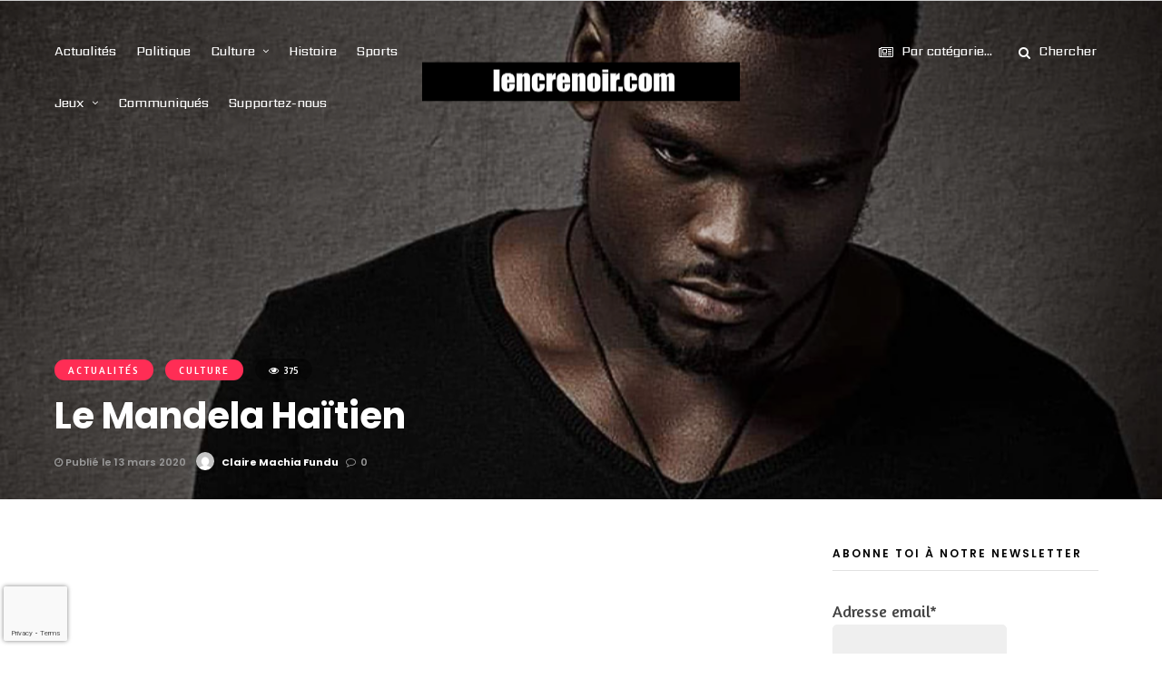

--- FILE ---
content_type: text/html; charset=UTF-8
request_url: https://lencrenoir.com/le-mandela-haitien/
body_size: 65846
content:
<!DOCTYPE html>
<html lang="fr-CA" prefix="og: https://ogp.me/ns#" >
<head>

<link rel="profile" href="https://gmpg.org/xfn/11" />
<link rel="pingback" href="https://lencrenoir.com/xmlrpc.php" />

 


<!-- MapPress Easy Google Maps Version:2.95 (https://www.mappresspro.com) -->

<!-- Open Graph Meta Tags generated by MashShare 4.0.47 - https://mashshare.net -->
<meta property="og:type" content="article" /> 
<meta property="og:title" content="Le Mandela Haïtien" />
<meta property="og:description" content="Du haut de ses 28 printemps, provenant de Port de Paix  dans le Nord de l’île d’Haïti, Jean-François Mandela, le talentueux crooner n’a que le ciel pour limite, tête à tête avec l’étoile montante de la musique." />
<meta property="og:image" content="https://lencrenoir.com/wp-content/uploads/2020/03/jean-francois-mandela.jpg" />
<meta property="og:url" content="https://lencrenoir.com/le-mandela-haitien/" />
<meta property="og:site_name" content="L&#039;Encre Noir" />
<meta property="article:publisher" content="https://facebook.com/LencreNoirCom" />
<meta property="article:published_time" content="2020-03-13T10:53:19-04:00" />
<meta property="article:modified_time" content="2022-11-22T10:16:40-05:00" />
<meta property="og:updated_time" content="2022-11-22T10:16:40-05:00" />
<!-- Open Graph Meta Tags generated by MashShare 4.0.47 - https://www.mashshare.net -->
<!-- Search Engine Optimization by Rank Math - https://rankmath.com/ -->
<title>Le Mandela Haïtien - L&#039;Encre Noir</title>
<meta name="description" content="Du haut de ses 28 printemps, provenant de Port de Paix  dans le Nord de l’île d’Haïti, Jean-François Mandela, le talentueux crooner n’a que le ciel pour limite, tête à tête avec l’étoile montante de la musique."/>
<meta name="robots" content="follow, index, max-snippet:-1, max-video-preview:-1, max-image-preview:large"/>
<link rel="canonical" href="https://lencrenoir.com/le-mandela-haitien/" />
<meta property="og:locale" content="fr_CA" />
<meta property="og:type" content="article" />
<meta property="og:title" content="Le Mandela Haïtien - L&#039;Encre Noir" />
<meta property="og:description" content="Du haut de ses 28 printemps, provenant de Port de Paix  dans le Nord de l’île d’Haïti, Jean-François Mandela, le talentueux crooner n’a que le ciel pour limite, tête à tête avec l’étoile montante de la musique." />
<meta property="og:url" content="https://lencrenoir.com/le-mandela-haitien/" />
<meta property="og:site_name" content="L&#039;Encre Noir" />
<meta property="article:tag" content="chanteur" />
<meta property="article:tag" content="haiti" />
<meta property="article:section" content="Actualités" />
<meta property="og:updated_time" content="2022-11-22T10:16:40-05:00" />
<meta property="og:image" content="https://lencrenoir.com/wp-content/uploads/2020/03/jean-francois-mandela.jpg" />
<meta property="og:image:secure_url" content="https://lencrenoir.com/wp-content/uploads/2020/03/jean-francois-mandela.jpg" />
<meta property="og:image:width" content="940" />
<meta property="og:image:height" content="580" />
<meta property="og:image:alt" content="Le Mandela Haïtien" />
<meta property="og:image:type" content="image/jpeg" />
<meta property="article:published_time" content="2020-03-13T10:53:19-04:00" />
<meta property="article:modified_time" content="2022-11-22T10:16:40-05:00" />
<meta name="twitter:card" content="summary_large_image" />
<meta name="twitter:title" content="Le Mandela Haïtien - L&#039;Encre Noir" />
<meta name="twitter:description" content="Du haut de ses 28 printemps, provenant de Port de Paix  dans le Nord de l’île d’Haïti, Jean-François Mandela, le talentueux crooner n’a que le ciel pour limite, tête à tête avec l’étoile montante de la musique." />
<meta name="twitter:image" content="https://lencrenoir.com/wp-content/uploads/2020/03/jean-francois-mandela.jpg" />
<meta name="twitter:label1" content="Written by" />
<meta name="twitter:data1" content="Claire Machia Fundu" />
<meta name="twitter:label2" content="Time to read" />
<meta name="twitter:data2" content="7 minutes" />
<script type="application/ld+json" class="rank-math-schema">{"@context":"https://schema.org","@graph":[{"@type":["NewsMediaOrganization","Organization"],"@id":"https://lencrenoir.com/#organization","name":"L\\'Encre Noir","url":"https://lencrenoir.com","logo":{"@type":"ImageObject","@id":"https://lencrenoir.com/#logo","url":"https://lencrenoir.com/wp-content/uploads/2022/10/lencrenoir-300.png","contentUrl":"https://lencrenoir.com/wp-content/uploads/2022/10/lencrenoir-300.png","caption":"L\\'Encre Noir","inLanguage":"fr-CA","width":"300","height":"136"}},{"@type":"WebSite","@id":"https://lencrenoir.com/#website","url":"https://lencrenoir.com","name":"L\\'Encre Noir","publisher":{"@id":"https://lencrenoir.com/#organization"},"inLanguage":"fr-CA"},{"@type":"ImageObject","@id":"https://lencrenoir.com/wp-content/uploads/2020/03/jean-francois-mandela.jpg","url":"https://lencrenoir.com/wp-content/uploads/2020/03/jean-francois-mandela.jpg","width":"940","height":"580","inLanguage":"fr-CA"},{"@type":"WebPage","@id":"https://lencrenoir.com/le-mandela-haitien/#webpage","url":"https://lencrenoir.com/le-mandela-haitien/","name":"Le Mandela Ha\u00eftien - L&#039;Encre Noir","datePublished":"2020-03-13T10:53:19-04:00","dateModified":"2022-11-22T10:16:40-05:00","isPartOf":{"@id":"https://lencrenoir.com/#website"},"primaryImageOfPage":{"@id":"https://lencrenoir.com/wp-content/uploads/2020/03/jean-francois-mandela.jpg"},"inLanguage":"fr-CA"},{"@type":"Person","@id":"https://lencrenoir.com/author/claire-machia-fundu/","name":"Claire Machia Fundu","url":"https://lencrenoir.com/author/claire-machia-fundu/","image":{"@type":"ImageObject","@id":"https://secure.gravatar.com/avatar/0322611813b7388d025aefe8ed225f88d2ba8e908d2ea64f6ca02799bf4498a9?s=96&amp;d=mm&amp;r=g","url":"https://secure.gravatar.com/avatar/0322611813b7388d025aefe8ed225f88d2ba8e908d2ea64f6ca02799bf4498a9?s=96&amp;d=mm&amp;r=g","caption":"Claire Machia Fundu","inLanguage":"fr-CA"},"worksFor":{"@id":"https://lencrenoir.com/#organization"}},{"@type":"NewsArticle","headline":"Le Mandela Ha\u00eftien - L&#039;Encre Noir","datePublished":"2020-03-13T10:53:19-04:00","dateModified":"2022-11-22T10:16:40-05:00","articleSection":"Actualit\u00e9s, Culture, En Primeur","author":{"@id":"https://lencrenoir.com/author/claire-machia-fundu/","name":"Claire Machia Fundu"},"publisher":{"@id":"https://lencrenoir.com/#organization"},"description":"Du haut de ses 28 printemps, provenant de Port de Paix \u00a0dans le Nord de l\u2019\u00eele d\u2019Ha\u00efti, Jean-Fran\u00e7ois Mandela, le talentueux crooner n\u2019a que le ciel pour limite, t\u00eate \u00e0 t\u00eate avec l\u2019\u00e9toile montante de la musique.","name":"Le Mandela Ha\u00eftien - L&#039;Encre Noir","@id":"https://lencrenoir.com/le-mandela-haitien/#richSnippet","isPartOf":{"@id":"https://lencrenoir.com/le-mandela-haitien/#webpage"},"image":{"@id":"https://lencrenoir.com/wp-content/uploads/2020/03/jean-francois-mandela.jpg"},"inLanguage":"fr-CA","mainEntityOfPage":{"@id":"https://lencrenoir.com/le-mandela-haitien/#webpage"}}]}</script>
<!-- /Rank Math WordPress SEO plugin -->

<link rel='dns-prefetch' href='//fonts.googleapis.com' />
<link rel="alternate" type="application/rss+xml" title="L&#039;Encre Noir &raquo; Flux" href="https://lencrenoir.com/feed/" />
<link rel="alternate" type="application/rss+xml" title="L&#039;Encre Noir &raquo; Flux des commentaires" href="https://lencrenoir.com/comments/feed/" />
<meta name="viewport" content="width=device-width, initial-scale=1, maximum-scale=1" /><meta name="format-detection" content="telephone=no"><meta property="og:type" content="article" /><meta property="og:title" content="Le Mandela Haïtien"/><meta property="og:url" content="https://lencrenoir.com/le-mandela-haitien/"/><meta property="og:description" content="Du haut de ses 28 printemps, provenant de Port de Paix  dans le Nord de l’île d’Haïti, Jean-François Mandela, le talentueux crooner n’a que le ciel pour limite, tête à tête avec l’étoile montante de la musique."/><meta property="og:image" content="https://lencrenoir.com/wp-content/uploads/2020/03/jean-francois-mandela.jpg"/><link rel="alternate" type="application/rss+xml" title="L&#039;Encre Noir &raquo; Le Mandela Haïtien Flux des commentaires" href="https://lencrenoir.com/le-mandela-haitien/feed/" />
<link rel="alternate" title="oEmbed (JSON)" type="application/json+oembed" href="https://lencrenoir.com/wp-json/oembed/1.0/embed?url=https%3A%2F%2Flencrenoir.com%2Fle-mandela-haitien%2F" />
<link rel="alternate" title="oEmbed (XML)" type="text/xml+oembed" href="https://lencrenoir.com/wp-json/oembed/1.0/embed?url=https%3A%2F%2Flencrenoir.com%2Fle-mandela-haitien%2F&#038;format=xml" />
<style id='wp-img-auto-sizes-contain-inline-css' type='text/css'>
img:is([sizes=auto i],[sizes^="auto," i]){contain-intrinsic-size:3000px 1500px}
/*# sourceURL=wp-img-auto-sizes-contain-inline-css */
</style>
<link rel='stylesheet' id='dashicons-css' href='https://lencrenoir.com/wp-includes/css/dashicons.min.css' type='text/css' media='all' />
<link rel='stylesheet' id='post-views-counter-frontend-css' href='https://lencrenoir.com/wp-content/plugins/post-views-counter/css/frontend.min.css' type='text/css' media='all' />
<style id='wp-emoji-styles-inline-css' type='text/css'>

	img.wp-smiley, img.emoji {
		display: inline !important;
		border: none !important;
		box-shadow: none !important;
		height: 1em !important;
		width: 1em !important;
		margin: 0 0.07em !important;
		vertical-align: -0.1em !important;
		background: none !important;
		padding: 0 !important;
	}
/*# sourceURL=wp-emoji-styles-inline-css */
</style>
<link rel='stylesheet' id='wp-block-library-css' href='https://lencrenoir.com/wp-includes/css/dist/block-library/style.min.css' type='text/css' media='all' />
<style id='classic-theme-styles-inline-css' type='text/css'>
/*! This file is auto-generated */
.wp-block-button__link{color:#fff;background-color:#32373c;border-radius:9999px;box-shadow:none;text-decoration:none;padding:calc(.667em + 2px) calc(1.333em + 2px);font-size:1.125em}.wp-block-file__button{background:#32373c;color:#fff;text-decoration:none}
/*# sourceURL=/wp-includes/css/classic-themes.min.css */
</style>
<link rel='stylesheet' id='mappress-leaflet-css' href='https://lencrenoir.com/wp-content/plugins/mappress-google-maps-for-wordpress/lib/leaflet/leaflet.css' type='text/css' media='all' />
<link rel='stylesheet' id='mappress-css' href='https://lencrenoir.com/wp-content/plugins/mappress-google-maps-for-wordpress/css/mappress.css' type='text/css' media='all' />
<link rel='stylesheet' id='mpp_gutenberg-css' href='https://lencrenoir.com/wp-content/plugins/metronet-profile-picture/dist/blocks.style.build.css' type='text/css' media='all' />
<style id='global-styles-inline-css' type='text/css'>
:root{--wp--preset--aspect-ratio--square: 1;--wp--preset--aspect-ratio--4-3: 4/3;--wp--preset--aspect-ratio--3-4: 3/4;--wp--preset--aspect-ratio--3-2: 3/2;--wp--preset--aspect-ratio--2-3: 2/3;--wp--preset--aspect-ratio--16-9: 16/9;--wp--preset--aspect-ratio--9-16: 9/16;--wp--preset--color--black: #000000;--wp--preset--color--cyan-bluish-gray: #abb8c3;--wp--preset--color--white: #ffffff;--wp--preset--color--pale-pink: #f78da7;--wp--preset--color--vivid-red: #cf2e2e;--wp--preset--color--luminous-vivid-orange: #ff6900;--wp--preset--color--luminous-vivid-amber: #fcb900;--wp--preset--color--light-green-cyan: #7bdcb5;--wp--preset--color--vivid-green-cyan: #00d084;--wp--preset--color--pale-cyan-blue: #8ed1fc;--wp--preset--color--vivid-cyan-blue: #0693e3;--wp--preset--color--vivid-purple: #9b51e0;--wp--preset--gradient--vivid-cyan-blue-to-vivid-purple: linear-gradient(135deg,rgb(6,147,227) 0%,rgb(155,81,224) 100%);--wp--preset--gradient--light-green-cyan-to-vivid-green-cyan: linear-gradient(135deg,rgb(122,220,180) 0%,rgb(0,208,130) 100%);--wp--preset--gradient--luminous-vivid-amber-to-luminous-vivid-orange: linear-gradient(135deg,rgb(252,185,0) 0%,rgb(255,105,0) 100%);--wp--preset--gradient--luminous-vivid-orange-to-vivid-red: linear-gradient(135deg,rgb(255,105,0) 0%,rgb(207,46,46) 100%);--wp--preset--gradient--very-light-gray-to-cyan-bluish-gray: linear-gradient(135deg,rgb(238,238,238) 0%,rgb(169,184,195) 100%);--wp--preset--gradient--cool-to-warm-spectrum: linear-gradient(135deg,rgb(74,234,220) 0%,rgb(151,120,209) 20%,rgb(207,42,186) 40%,rgb(238,44,130) 60%,rgb(251,105,98) 80%,rgb(254,248,76) 100%);--wp--preset--gradient--blush-light-purple: linear-gradient(135deg,rgb(255,206,236) 0%,rgb(152,150,240) 100%);--wp--preset--gradient--blush-bordeaux: linear-gradient(135deg,rgb(254,205,165) 0%,rgb(254,45,45) 50%,rgb(107,0,62) 100%);--wp--preset--gradient--luminous-dusk: linear-gradient(135deg,rgb(255,203,112) 0%,rgb(199,81,192) 50%,rgb(65,88,208) 100%);--wp--preset--gradient--pale-ocean: linear-gradient(135deg,rgb(255,245,203) 0%,rgb(182,227,212) 50%,rgb(51,167,181) 100%);--wp--preset--gradient--electric-grass: linear-gradient(135deg,rgb(202,248,128) 0%,rgb(113,206,126) 100%);--wp--preset--gradient--midnight: linear-gradient(135deg,rgb(2,3,129) 0%,rgb(40,116,252) 100%);--wp--preset--font-size--small: 13px;--wp--preset--font-size--medium: 20px;--wp--preset--font-size--large: 36px;--wp--preset--font-size--x-large: 42px;--wp--preset--spacing--20: 0.44rem;--wp--preset--spacing--30: 0.67rem;--wp--preset--spacing--40: 1rem;--wp--preset--spacing--50: 1.5rem;--wp--preset--spacing--60: 2.25rem;--wp--preset--spacing--70: 3.38rem;--wp--preset--spacing--80: 5.06rem;--wp--preset--shadow--natural: 6px 6px 9px rgba(0, 0, 0, 0.2);--wp--preset--shadow--deep: 12px 12px 50px rgba(0, 0, 0, 0.4);--wp--preset--shadow--sharp: 6px 6px 0px rgba(0, 0, 0, 0.2);--wp--preset--shadow--outlined: 6px 6px 0px -3px rgb(255, 255, 255), 6px 6px rgb(0, 0, 0);--wp--preset--shadow--crisp: 6px 6px 0px rgb(0, 0, 0);}:where(.is-layout-flex){gap: 0.5em;}:where(.is-layout-grid){gap: 0.5em;}body .is-layout-flex{display: flex;}.is-layout-flex{flex-wrap: wrap;align-items: center;}.is-layout-flex > :is(*, div){margin: 0;}body .is-layout-grid{display: grid;}.is-layout-grid > :is(*, div){margin: 0;}:where(.wp-block-columns.is-layout-flex){gap: 2em;}:where(.wp-block-columns.is-layout-grid){gap: 2em;}:where(.wp-block-post-template.is-layout-flex){gap: 1.25em;}:where(.wp-block-post-template.is-layout-grid){gap: 1.25em;}.has-black-color{color: var(--wp--preset--color--black) !important;}.has-cyan-bluish-gray-color{color: var(--wp--preset--color--cyan-bluish-gray) !important;}.has-white-color{color: var(--wp--preset--color--white) !important;}.has-pale-pink-color{color: var(--wp--preset--color--pale-pink) !important;}.has-vivid-red-color{color: var(--wp--preset--color--vivid-red) !important;}.has-luminous-vivid-orange-color{color: var(--wp--preset--color--luminous-vivid-orange) !important;}.has-luminous-vivid-amber-color{color: var(--wp--preset--color--luminous-vivid-amber) !important;}.has-light-green-cyan-color{color: var(--wp--preset--color--light-green-cyan) !important;}.has-vivid-green-cyan-color{color: var(--wp--preset--color--vivid-green-cyan) !important;}.has-pale-cyan-blue-color{color: var(--wp--preset--color--pale-cyan-blue) !important;}.has-vivid-cyan-blue-color{color: var(--wp--preset--color--vivid-cyan-blue) !important;}.has-vivid-purple-color{color: var(--wp--preset--color--vivid-purple) !important;}.has-black-background-color{background-color: var(--wp--preset--color--black) !important;}.has-cyan-bluish-gray-background-color{background-color: var(--wp--preset--color--cyan-bluish-gray) !important;}.has-white-background-color{background-color: var(--wp--preset--color--white) !important;}.has-pale-pink-background-color{background-color: var(--wp--preset--color--pale-pink) !important;}.has-vivid-red-background-color{background-color: var(--wp--preset--color--vivid-red) !important;}.has-luminous-vivid-orange-background-color{background-color: var(--wp--preset--color--luminous-vivid-orange) !important;}.has-luminous-vivid-amber-background-color{background-color: var(--wp--preset--color--luminous-vivid-amber) !important;}.has-light-green-cyan-background-color{background-color: var(--wp--preset--color--light-green-cyan) !important;}.has-vivid-green-cyan-background-color{background-color: var(--wp--preset--color--vivid-green-cyan) !important;}.has-pale-cyan-blue-background-color{background-color: var(--wp--preset--color--pale-cyan-blue) !important;}.has-vivid-cyan-blue-background-color{background-color: var(--wp--preset--color--vivid-cyan-blue) !important;}.has-vivid-purple-background-color{background-color: var(--wp--preset--color--vivid-purple) !important;}.has-black-border-color{border-color: var(--wp--preset--color--black) !important;}.has-cyan-bluish-gray-border-color{border-color: var(--wp--preset--color--cyan-bluish-gray) !important;}.has-white-border-color{border-color: var(--wp--preset--color--white) !important;}.has-pale-pink-border-color{border-color: var(--wp--preset--color--pale-pink) !important;}.has-vivid-red-border-color{border-color: var(--wp--preset--color--vivid-red) !important;}.has-luminous-vivid-orange-border-color{border-color: var(--wp--preset--color--luminous-vivid-orange) !important;}.has-luminous-vivid-amber-border-color{border-color: var(--wp--preset--color--luminous-vivid-amber) !important;}.has-light-green-cyan-border-color{border-color: var(--wp--preset--color--light-green-cyan) !important;}.has-vivid-green-cyan-border-color{border-color: var(--wp--preset--color--vivid-green-cyan) !important;}.has-pale-cyan-blue-border-color{border-color: var(--wp--preset--color--pale-cyan-blue) !important;}.has-vivid-cyan-blue-border-color{border-color: var(--wp--preset--color--vivid-cyan-blue) !important;}.has-vivid-purple-border-color{border-color: var(--wp--preset--color--vivid-purple) !important;}.has-vivid-cyan-blue-to-vivid-purple-gradient-background{background: var(--wp--preset--gradient--vivid-cyan-blue-to-vivid-purple) !important;}.has-light-green-cyan-to-vivid-green-cyan-gradient-background{background: var(--wp--preset--gradient--light-green-cyan-to-vivid-green-cyan) !important;}.has-luminous-vivid-amber-to-luminous-vivid-orange-gradient-background{background: var(--wp--preset--gradient--luminous-vivid-amber-to-luminous-vivid-orange) !important;}.has-luminous-vivid-orange-to-vivid-red-gradient-background{background: var(--wp--preset--gradient--luminous-vivid-orange-to-vivid-red) !important;}.has-very-light-gray-to-cyan-bluish-gray-gradient-background{background: var(--wp--preset--gradient--very-light-gray-to-cyan-bluish-gray) !important;}.has-cool-to-warm-spectrum-gradient-background{background: var(--wp--preset--gradient--cool-to-warm-spectrum) !important;}.has-blush-light-purple-gradient-background{background: var(--wp--preset--gradient--blush-light-purple) !important;}.has-blush-bordeaux-gradient-background{background: var(--wp--preset--gradient--blush-bordeaux) !important;}.has-luminous-dusk-gradient-background{background: var(--wp--preset--gradient--luminous-dusk) !important;}.has-pale-ocean-gradient-background{background: var(--wp--preset--gradient--pale-ocean) !important;}.has-electric-grass-gradient-background{background: var(--wp--preset--gradient--electric-grass) !important;}.has-midnight-gradient-background{background: var(--wp--preset--gradient--midnight) !important;}.has-small-font-size{font-size: var(--wp--preset--font-size--small) !important;}.has-medium-font-size{font-size: var(--wp--preset--font-size--medium) !important;}.has-large-font-size{font-size: var(--wp--preset--font-size--large) !important;}.has-x-large-font-size{font-size: var(--wp--preset--font-size--x-large) !important;}
:where(.wp-block-post-template.is-layout-flex){gap: 1.25em;}:where(.wp-block-post-template.is-layout-grid){gap: 1.25em;}
:where(.wp-block-term-template.is-layout-flex){gap: 1.25em;}:where(.wp-block-term-template.is-layout-grid){gap: 1.25em;}
:where(.wp-block-columns.is-layout-flex){gap: 2em;}:where(.wp-block-columns.is-layout-grid){gap: 2em;}
:root :where(.wp-block-pullquote){font-size: 1.5em;line-height: 1.6;}
/*# sourceURL=global-styles-inline-css */
</style>
<link rel='stylesheet' id='contact-form-7-css' href='https://lencrenoir.com/wp-content/plugins/contact-form-7/includes/css/styles.css' type='text/css' media='all' />
<link rel='stylesheet' id='mashsb-styles-css' href='https://lencrenoir.com/wp-content/plugins/mashsharer/assets/css/mashsb.min.css' type='text/css' media='all' />
<style id='mashsb-styles-inline-css' type='text/css'>
.mashsb-count {color:#cccccc;}@media only screen and (min-width:568px){.mashsb-buttons a {min-width: 177px;}}  @font-face {
    font-display: block;
    font-family: Roboto;
    src: url(https://assets.brevo.com/font/Roboto/Latin/normal/normal/7529907e9eaf8ebb5220c5f9850e3811.woff2) format("woff2"), url(https://assets.brevo.com/font/Roboto/Latin/normal/normal/25c678feafdc175a70922a116c9be3e7.woff) format("woff")
  }

  @font-face {
    font-display: fallback;
    font-family: Roboto;
    font-weight: 600;
    src: url(https://assets.brevo.com/font/Roboto/Latin/medium/normal/6e9caeeafb1f3491be3e32744bc30440.woff2) format("woff2"), url(https://assets.brevo.com/font/Roboto/Latin/medium/normal/71501f0d8d5aa95960f6475d5487d4c2.woff) format("woff")
  }

  @font-face {
    font-display: fallback;
    font-family: Roboto;
    font-weight: 700;
    src: url(https://assets.brevo.com/font/Roboto/Latin/bold/normal/3ef7cf158f310cf752d5ad08cd0e7e60.woff2) format("woff2"), url(https://assets.brevo.com/font/Roboto/Latin/bold/normal/ece3a1d82f18b60bcce0211725c476aa.woff) format("woff")
  }

  #sib-container input:-ms-input-placeholder {
    text-align: left;
    font-family: Helvetica, sans-serif;
    color: #c0ccda;
  }

  #sib-container input::placeholder {
    text-align: left;
    font-family: Helvetica, sans-serif;
    color: #c0ccda;
  }

  #sib-container textarea::placeholder {
    text-align: left;
    font-family: Helvetica, sans-serif;
    color: #c0ccda;
  }

  #sib-container a {
    text-decoration: underline;
    color: #2BB2FC;
  }

/*# sourceURL=mashsb-styles-inline-css */
</style>
<link rel='stylesheet' id='ewd-ulb-main-css' href='https://lencrenoir.com/wp-content/plugins/ultimate-lightbox/assets/css/ewd-ulb-main.css' type='text/css' media='all' />
<link rel='stylesheet' id='ewd-ulb-twentytwenty-css' href='https://lencrenoir.com/wp-content/plugins/ultimate-lightbox/assets/css/twentytwenty.css' type='text/css' media='all' />
<link rel='stylesheet' id='woocommerce-layout-css' href='https://lencrenoir.com/wp-content/plugins/woocommerce/assets/css/woocommerce-layout.css' type='text/css' media='all' />
<link rel='stylesheet' id='woocommerce-smallscreen-css' href='https://lencrenoir.com/wp-content/plugins/woocommerce/assets/css/woocommerce-smallscreen.css' type='text/css' media='only screen and (max-width: 768px)' />
<link rel='stylesheet' id='woocommerce-general-css' href='https://lencrenoir.com/wp-content/plugins/woocommerce/assets/css/woocommerce.css' type='text/css' media='all' />
<style id='woocommerce-inline-inline-css' type='text/css'>
.woocommerce form .form-row .required { visibility: visible; }
/*# sourceURL=woocommerce-inline-inline-css */
</style>
<link rel='stylesheet' id='wordroid4-css' href='https://lencrenoir.com/wp-content/plugins/wordroid-4-plugin/public/css/wordroid4-public.css' type='text/css' media='all' />
<link rel='stylesheet' id='auto_grid-media-boxes--css' href='https://lencrenoir.com/wp-content/plugins/wp_auto_grid/plugin/components/Media%20Boxes/css/mediaBoxes.css' type='text/css' media='all' />
<link rel='stylesheet' id='auto_grid-font-awesome-css' href='https://lencrenoir.com/wp-content/plugins/wp_auto_grid/plugin/components/Font%20Awesome/css/font-awesome.min.css' type='text/css' media='all' />
<link rel='stylesheet' id='auto_grid-fancybox-css' href='https://lencrenoir.com/wp-content/plugins/wp_auto_grid/plugin/components/Fancybox/jquery.fancybox.min.css' type='text/css' media='all' />
<link rel='stylesheet' id='auto_grid-magnific-popup-css' href='https://lencrenoir.com/wp-content/plugins/wp_auto_grid/plugin/components/Magnific%20Popup/magnific-popup.css' type='text/css' media='all' />
<link rel='stylesheet' id='auto_grid-extra-style-css' href='https://lencrenoir.com/wp-content/plugins/wp_auto_grid/plugin_extra/extra_style.css' type='text/css' media='all' />
<link rel='stylesheet' id='trp-language-switcher-style-css' href='https://lencrenoir.com/wp-content/plugins/translatepress-multilingual/assets/css/trp-language-switcher.css' type='text/css' media='all' />
<link rel='stylesheet' id='woonp-frontend-css' href='https://lencrenoir.com/wp-content/plugins/wpc-name-your-price/assets/css/frontend.css' type='text/css' media='all' />
<link rel='stylesheet' id='brands-styles-css' href='https://lencrenoir.com/wp-content/plugins/woocommerce/assets/css/brands.css' type='text/css' media='all' />
<link rel='stylesheet' id='grandmagazine-reset-css-css' href='https://lencrenoir.com/wp-content/themes/grandmagazine/css/reset.css' type='text/css' media='all' />
<link rel='stylesheet' id='grandmagazine-wordpress-css-css' href='https://lencrenoir.com/wp-content/themes/grandmagazine/css/wordpress.css' type='text/css' media='all' />
<link rel='stylesheet' id='grandmagazine-animation-css' href='https://lencrenoir.com/wp-content/themes/grandmagazine/css/animation.css' type='text/css' media='all' />
<link rel='stylesheet' id='magnific-css' href='https://lencrenoir.com/wp-content/themes/grandmagazine/css/magnific-popup.css' type='text/css' media='all' />
<link rel='stylesheet' id='grandmagazine-jquery-ui-css-css' href='https://lencrenoir.com/wp-content/themes/grandmagazine/css/jqueryui/custom.css' type='text/css' media='all' />
<link rel='stylesheet' id='flexslider-css' href='https://lencrenoir.com/wp-content/themes/grandmagazine/js/flexslider/flexslider.css' type='text/css' media='all' />
<link rel='stylesheet' id='tooltipster-css' href='https://lencrenoir.com/wp-content/themes/grandmagazine/css/tooltipster.css' type='text/css' media='all' />
<link rel='stylesheet' id='grandmagazine-screen-css-css' href='https://lencrenoir.com/wp-content/themes/grandmagazine/css/screen.css' type='text/css' media='all' />
<link rel='stylesheet' id='grandmagazine-fonts-css' href='https://fonts.googleapis.com/css?family=Amaranth%3A300%2C400%2C500%2C600%2C700%7CPoppins%3A300%2C400%2C500%2C600%2C700%7CSarpanch%3A300%2C400%2C500%2C600%2C700&#038;subset=latin%2Ccyrillic-ext%2Cgreek-ext%2Ccyrillic' type='text/css' media='all' />
<link rel='stylesheet' id='fontawesome-css' href='https://lencrenoir.com/wp-content/themes/grandmagazine/css/font-awesome.min.css' type='text/css' media='all' />
<link rel='stylesheet' id='grandmagazine-script-custom-css-css' href='https://lencrenoir.com/wp-admin/admin-ajax.php?action=grandmagazine_script_custom_css' type='text/css' media='all' />
<link rel='stylesheet' id='meks_instagram-widget-styles-css' href='https://lencrenoir.com/wp-content/plugins/meks-easy-instagram-widget/css/widget.css' type='text/css' media='all' />
<link rel='stylesheet' id='ledon-css' href='https://lencrenoir.com/wp-content/plugins/halfdata-green-dontations/css/style.css' type='text/css' media='all' />
<link rel='stylesheet' id='wp_review-style-css' href='https://lencrenoir.com/wp-content/plugins/wp-review/public/css/wp-review.css' type='text/css' media='all' />
<link rel='stylesheet' id='grandmagazine-script-responsive-css-css' href='https://lencrenoir.com/wp-content/themes/grandmagazine/css/grid.css' type='text/css' media='all' />
<link rel='stylesheet' id='sib-front-css-css' href='https://lencrenoir.com/wp-content/plugins/mailin/css/mailin-front.css' type='text/css' media='all' />
<script type="text/javascript" src="https://lencrenoir.com/wp-includes/js/jquery/jquery.min.js" id="jquery-core-js"></script>
<script type="text/javascript" src="https://lencrenoir.com/wp-includes/js/jquery/jquery-migrate.min.js" id="jquery-migrate-js"></script>
<script type="text/javascript" id="mashsb-js-extra">
/* <![CDATA[ */
var mashsb = {"shares":"0","round_shares":"1","animate_shares":"0","dynamic_buttons":"0","share_url":"https://lencrenoir.com/le-mandela-haitien/","title":"Le+Mandela+Ha%C3%AFtien","image":"https://lencrenoir.com/wp-content/uploads/2020/03/jean-francois-mandela.jpg","desc":"Du haut de ses 28 printemps, provenant de Port de Paix \u00a0dans le Nord de l\u2019\u00eele d\u2019Ha\u00efti, Jean-Fran\u00e7ois Mandela, le talentueux crooner n\u2019a que le ciel pour limite, t\u00eate \u00e0 t\u00eate avec l\u2019\u00e9toile montante de la musique.","hashtag":"","subscribe":"content","subscribe_url":"https://lencrenoir.com","activestatus":"1","singular":"1","twitter_popup":"1","refresh":"0","nonce":"6707e28648","postid":"11338","servertime":"1768938753","ajaxurl":"https://lencrenoir.com/wp-admin/admin-ajax.php"};
//# sourceURL=mashsb-js-extra
/* ]]> */
</script>
<script type="text/javascript" src="https://lencrenoir.com/wp-content/plugins/mashsharer/assets/js/mashsb.min.js" id="mashsb-js"></script>
<script type="text/javascript" src="https://lencrenoir.com/wp-content/plugins/woocommerce/assets/js/jquery-blockui/jquery.blockUI.min.js" id="jquery-blockui-js" data-wp-strategy="defer"></script>
<script type="text/javascript" src="https://lencrenoir.com/wp-content/plugins/woocommerce/assets/js/js-cookie/js.cookie.min.js" id="js-cookie-js" data-wp-strategy="defer"></script>
<script type="text/javascript" id="woocommerce-js-extra">
/* <![CDATA[ */
var woocommerce_params = {"ajax_url":"/wp-admin/admin-ajax.php","wc_ajax_url":"/?wc-ajax=%%endpoint%%","i18n_password_show":"Afficher le mot de passe","i18n_password_hide":"Cacher le mot de passe"};
//# sourceURL=woocommerce-js-extra
/* ]]> */
</script>
<script type="text/javascript" src="https://lencrenoir.com/wp-content/plugins/woocommerce/assets/js/frontend/woocommerce.min.js" id="woocommerce-js" data-wp-strategy="defer"></script>
<script type="text/javascript" id="ewd-ulb-js-extra">
/* <![CDATA[ */
var ewd_ulb_php_add_data = {"add_lightbox":"[\"image_class\"]","image_class_list":"size-medium","image_selector_list":"","min_height":"","min_width":"","overlay_text_source":"alt"};
//# sourceURL=ewd-ulb-js-extra
/* ]]> */
</script>
<script type="text/javascript" src="https://lencrenoir.com/wp-content/plugins/ultimate-lightbox/assets/js/ewd-ulb.js" id="ewd-ulb-js"></script>
<script type="text/javascript" src="https://lencrenoir.com/wp-content/plugins/ultimate-lightbox/assets/js/jquery.event.move.js" id="event-move-js"></script>
<script type="text/javascript" src="https://lencrenoir.com/wp-content/plugins/ultimate-lightbox/assets/js/jquery.twentytwenty.js" id="twenty-twenty-js"></script>
<script type="text/javascript" id="ultimate-lightbox-js-extra">
/* <![CDATA[ */
var ewd_ulb_php_data = {"custom_css":"","styling_options":"\u003Cstyle\u003E.ewd-ulb-slide-overlay { display: none !important; }\u003C/style\u003E","background_close":"","gallery_loop":"1","show_thumbnails":"","show_thumbnail_toggle":"1","show_progress_bar":"","autoplay":"","autoplay_interval":"","transition_class":"ewd-ulb-no-transition","hide_elements":["description","thumbnails"],"controls":{"top_right_controls":["exit"],"top_left_controls":["autoplay","zoom"],"bottom_right_controls":["slide_counter"],"bottom_left_controls":[]},"ulb_arrow":"a","ulb_icon_set":"a","curtain_slide":null,"mousewheel_navigation":"1","lightbox_class":"","lightbox_background_class":""};
//# sourceURL=ultimate-lightbox-js-extra
/* ]]> */
</script>
<script type="text/javascript" src="https://lencrenoir.com/wp-content/plugins/ultimate-lightbox/assets/js/ultimate-lightbox.js" id="ultimate-lightbox-js"></script>
<script type="text/javascript" src="https://lencrenoir.com/wp-content/plugins/ultimate-lightbox/assets/js/jquery.mousewheel.min.js" id="jquery.mousewheel.min-js"></script>
<script type="text/javascript" id="wc-add-to-cart-js-extra">
/* <![CDATA[ */
var wc_add_to_cart_params = {"ajax_url":"/wp-admin/admin-ajax.php","wc_ajax_url":"/?wc-ajax=%%endpoint%%","i18n_view_cart":"Voir le panier","cart_url":"https://lencrenoir.com/panier/","is_cart":"","cart_redirect_after_add":"yes"};
//# sourceURL=wc-add-to-cart-js-extra
/* ]]> */
</script>
<script type="text/javascript" src="https://lencrenoir.com/wp-content/plugins/woocommerce/assets/js/frontend/add-to-cart.min.js" id="wc-add-to-cart-js" defer="defer" data-wp-strategy="defer"></script>
<script type="text/javascript" src="https://lencrenoir.com/wp-content/plugins/wordroid-4-plugin/public/js/wordroid4-public.js" id="wordroid4-js"></script>
<script type="text/javascript" src="https://lencrenoir.com/wp-content/plugins/wp_auto_grid/plugin/components/Isotope/jquery.isotope.min.js" id="auto_grid-isotope-js-js"></script>
<script type="text/javascript" src="https://lencrenoir.com/wp-content/plugins/wp_auto_grid/plugin/components/imagesLoaded/jquery.imagesLoaded.min.js" id="auto_grid-images-loaded-js-js"></script>
<script type="text/javascript" src="https://lencrenoir.com/wp-content/plugins/wp_auto_grid/plugin/components/Transit/jquery.transit.min.js" id="auto_grid-transit-js-js"></script>
<script type="text/javascript" src="https://lencrenoir.com/wp-content/plugins/wp_auto_grid/plugin/components/jQuery%20Easing/jquery.easing.js" id="auto_grid-easing-js-js"></script>
<script type="text/javascript" src="https://lencrenoir.com/wp-content/plugins/wp_auto_grid/plugin/components/Waypoints/waypoints.min.js" id="auto_grid-waypoints-js-js"></script>
<script type="text/javascript" src="https://lencrenoir.com/wp-content/plugins/wp_auto_grid/plugin/components/jQuery%20Visible/jquery.visible.min.js" id="auto_grid-visible-js-js"></script>
<script type="text/javascript" src="https://lencrenoir.com/wp-content/plugins/wp_auto_grid/plugin/components/Modernizr/modernizr.custom.min.js" id="auto_grid-modernizr-custom-js-js"></script>
<script type="text/javascript" src="https://lencrenoir.com/wp-content/plugins/wp_auto_grid/plugin/components/Fancybox/jquery.fancybox.min.js" id="auto_grid-fancybox-js-js"></script>
<script type="text/javascript" src="https://lencrenoir.com/wp-content/plugins/wp_auto_grid/plugin/components/Magnific%20Popup/jquery.magnific-popup.min.js" id="auto_grid-magnific-popup-js-js"></script>
<script type="text/javascript" src="https://lencrenoir.com/wp-content/plugins/wp_auto_grid/plugin/components/Media%20Boxes/js/jquery.mediaBoxes.js" id="auto_grid-media-boxes-js-js"></script>
<script type="text/javascript" src="https://lencrenoir.com/wp-content/plugins/wp_auto_grid/plugin/jquery.autoGrid.js" id="auto_grid-auto-grid-js-js"></script>
<script type="text/javascript" src="https://lencrenoir.com/wp-content/plugins/wp_auto_grid/plugin_extra/init.js" id="auto_grid-auto-grid-js-init-js"></script>
<script type="text/javascript" src="https://lencrenoir.com/wp-content/plugins/wp_auto_grid/plugin/components/Media%20Boxes/js/jquery.mediaBoxes.dropdown.js" id="auto_grid-media-boxes-dropdown-js-js"></script>
<script type="text/javascript" src="https://lencrenoir.com/wp-content/plugins/translatepress-multilingual/assets/js/trp-frontend-compatibility.js" id="trp-frontend-compatibility-js"></script>
<script type="text/javascript" src="https://lencrenoir.com/wp-content/plugins/halfdata-green-dontations/js/ledon.js" id="ledon-js"></script>
<script type="text/javascript" id="sib-front-js-js-extra">
/* <![CDATA[ */
var sibErrMsg = {"invalidMail":"Please fill out valid email address","requiredField":"Please fill out required fields","invalidDateFormat":"Please fill out valid date format","invalidSMSFormat":"Please fill out valid phone number"};
var ajax_sib_front_object = {"ajax_url":"https://lencrenoir.com/wp-admin/admin-ajax.php","ajax_nonce":"dcfdcff669","flag_url":"https://lencrenoir.com/wp-content/plugins/mailin/img/flags/"};
//# sourceURL=sib-front-js-js-extra
/* ]]> */
</script>
<script type="text/javascript" src="https://lencrenoir.com/wp-content/plugins/mailin/js/mailin-front.js" id="sib-front-js-js"></script>
<link rel="https://api.w.org/" href="https://lencrenoir.com/wp-json/" /><link rel="alternate" title="JSON" type="application/json" href="https://lencrenoir.com/wp-json/wp/v2/posts/11338" /><link rel="EditURI" type="application/rsd+xml" title="RSD" href="https://lencrenoir.com/xmlrpc.php?rsd" />

<link rel='shortlink' href='https://lencrenoir.com/?p=11338' />
<!-- Google tag (gtag.js) -->
<script async src="https://www.googletagmanager.com/gtag/js?id=UA-15064827-1"></script>
<script>
  window.dataLayer = window.dataLayer || [];
  function gtag(){dataLayer.push(arguments);}
  gtag('js', new Date());

  gtag('config', 'UA-15064827-1');
</script>

		<script type="text/javascript">
			var _statcounter = _statcounter || [];
			_statcounter.push({"tags": {"author": "Claire Machia FUNDU"}});
		</script>
		    
    <script type="text/javascript">
        var ajaxurl = 'https://lencrenoir.com/wp-admin/admin-ajax.php';
    </script>
<script type="text/javascript">
(function(url){
	if(/(?:Chrome\/26\.0\.1410\.63 Safari\/537\.31|WordfenceTestMonBot)/.test(navigator.userAgent)){ return; }
	var addEvent = function(evt, handler) {
		if (window.addEventListener) {
			document.addEventListener(evt, handler, false);
		} else if (window.attachEvent) {
			document.attachEvent('on' + evt, handler);
		}
	};
	var removeEvent = function(evt, handler) {
		if (window.removeEventListener) {
			document.removeEventListener(evt, handler, false);
		} else if (window.detachEvent) {
			document.detachEvent('on' + evt, handler);
		}
	};
	var evts = 'contextmenu dblclick drag dragend dragenter dragleave dragover dragstart drop keydown keypress keyup mousedown mousemove mouseout mouseover mouseup mousewheel scroll'.split(' ');
	var logHuman = function() {
		if (window.wfLogHumanRan) { return; }
		window.wfLogHumanRan = true;
		var wfscr = document.createElement('script');
		wfscr.type = 'text/javascript';
		wfscr.async = true;
		wfscr.src = url + '&r=' + Math.random();
		(document.getElementsByTagName('head')[0]||document.getElementsByTagName('body')[0]).appendChild(wfscr);
		for (var i = 0; i < evts.length; i++) {
			removeEvent(evts[i], logHuman);
		}
	};
	for (var i = 0; i < evts.length; i++) {
		addEvent(evts[i], logHuman);
	}
})('//lencrenoir.com/?wordfence_lh=1&hid=D78A3DD6BAF78B9AF3F0DDC876AFF9DA');
</script><link rel="alternate" hreflang="fr-CA" href="https://lencrenoir.com/le-mandela-haitien/"/>
<link rel="alternate" hreflang="fr" href="https://lencrenoir.com/le-mandela-haitien/"/>
<style type="text/css">.tptn_title {
	color: #e7e7e7; padding: 17px; 
    font-family: Hind, 'Georgia', Arial,Verdana,sans-serif;
    letter-spacing: 0px;
    font-weight: 600;
}</style>	<noscript><style>.woocommerce-product-gallery{ opacity: 1 !important; }</style></noscript>
	<meta name="generator" content="Elementor 3.34.1; features: additional_custom_breakpoints; settings: css_print_method-external, google_font-enabled, font_display-auto">
<script type="text/javascript" src="https://cdn.by.wonderpush.com/sdk/1.1/wonderpush-loader.min.js" async></script>
<script type="text/javascript">
  window.WonderPush = window.WonderPush || [];
  window.WonderPush.push(['init', {"customDomain":"https:\/\/lencrenoir.com\/wp-content\/plugins\/mailin\/","serviceWorkerUrl":"wonderpush-worker-loader.min.js?webKey=079e79bdaaf9deef964b4c00057dc87b17852b7c163c6a25be19dc187ab39ad4","frameUrl":"wonderpush.min.html","webKey":"079e79bdaaf9deef964b4c00057dc87b17852b7c163c6a25be19dc187ab39ad4"}]);
</script>      <meta name="onesignal" content="wordpress-plugin"/>
            <script>

      window.OneSignalDeferred = window.OneSignalDeferred || [];

      OneSignalDeferred.push(function(OneSignal) {
        var oneSignal_options = {};
        window._oneSignalInitOptions = oneSignal_options;

        oneSignal_options['serviceWorkerParam'] = { scope: '/wp-content/plugins/onesignal-free-web-push-notifications/sdk_files/push/onesignal/' };
oneSignal_options['serviceWorkerPath'] = 'OneSignalSDKWorker.js';

        OneSignal.Notifications.setDefaultUrl("https://lencrenoir.com");

        oneSignal_options['wordpress'] = true;
oneSignal_options['appId'] = '7dcdd916-0172-46d1-92a8-d26c15f02937';
oneSignal_options['allowLocalhostAsSecureOrigin'] = true;
oneSignal_options['welcomeNotification'] = { };
oneSignal_options['welcomeNotification']['title'] = "";
oneSignal_options['welcomeNotification']['message'] = "Merci de ton intérêt";
oneSignal_options['path'] = "https://lencrenoir.com/wp-content/plugins/onesignal-free-web-push-notifications/sdk_files/";
oneSignal_options['safari_web_id'] = "web.onesignal.auto.2c53d929-118c-4db5-ba77-650d97dbe49e";
oneSignal_options['promptOptions'] = { };
oneSignal_options['promptOptions']['actionMessage'] = "Nous aimerions vous envoyer des notifications sur nos nouveaux contenus. Vous pouvez vous désabonner à tout moment";
oneSignal_options['promptOptions']['acceptButtonText'] = "ACCEPTER";
oneSignal_options['promptOptions']['cancelButtonText'] = "NON MERCI";
oneSignal_options['promptOptions']['autoAcceptTitle'] = "Cliquez 'accepter'";
oneSignal_options['notifyButton'] = { };
oneSignal_options['notifyButton']['enable'] = true;
oneSignal_options['notifyButton']['position'] = 'bottom-right';
oneSignal_options['notifyButton']['theme'] = 'default';
oneSignal_options['notifyButton']['size'] = 'medium';
oneSignal_options['notifyButton']['displayPredicate'] = function() {
              return !OneSignal.User.PushSubscription.optedIn;
            };
oneSignal_options['notifyButton']['showCredit'] = false;
oneSignal_options['notifyButton']['text'] = {};
oneSignal_options['notifyButton']['text']['tip.state.unsubscribed'] = 'Inscris-toi aux notifications';
oneSignal_options['notifyButton']['text']['tip.state.subscribed'] = 'Tu t&#039;es inscrit aux notifs';
oneSignal_options['notifyButton']['text']['tip.state.blocked'] = 'Tu as bloqué les notifs';
oneSignal_options['notifyButton']['text']['message.action.subscribed'] = 'Merci de ton intérêt';
oneSignal_options['notifyButton']['text']['message.action.resubscribed'] = 'Tu recois les notifs';
oneSignal_options['notifyButton']['text']['message.action.unsubscribed'] = 'C&#039;est fait. Tu ne recevras plus de notifications de notre part.';
oneSignal_options['notifyButton']['text']['dialog.main.title'] = 'Gère les notifs de L&#039;Encre Noir';
oneSignal_options['notifyButton']['text']['dialog.main.button.subscribe'] = 'INSCRIPTION';
oneSignal_options['notifyButton']['text']['dialog.main.button.unsubscribe'] = 'DESABONNEMENT';
oneSignal_options['notifyButton']['text']['dialog.blocked.title'] = 'Débloquer les notifs';
oneSignal_options['notifyButton']['text']['dialog.blocked.message'] = 'Suis ces instructions pour débloquer les notifications';
              OneSignal.init(window._oneSignalInitOptions);
                    });

      function documentInitOneSignal() {
        var oneSignal_elements = document.getElementsByClassName("OneSignal-prompt");

        var oneSignalLinkClickHandler = function(event) { OneSignal.Notifications.requestPermission(); event.preventDefault(); };        for(var i = 0; i < oneSignal_elements.length; i++)
          oneSignal_elements[i].addEventListener('click', oneSignalLinkClickHandler, false);
      }

      if (document.readyState === 'complete') {
           documentInitOneSignal();
      }
      else {
           window.addEventListener("load", function(event){
               documentInitOneSignal();
          });
      }
    </script>
			<style>
				.e-con.e-parent:nth-of-type(n+4):not(.e-lazyloaded):not(.e-no-lazyload),
				.e-con.e-parent:nth-of-type(n+4):not(.e-lazyloaded):not(.e-no-lazyload) * {
					background-image: none !important;
				}
				@media screen and (max-height: 1024px) {
					.e-con.e-parent:nth-of-type(n+3):not(.e-lazyloaded):not(.e-no-lazyload),
					.e-con.e-parent:nth-of-type(n+3):not(.e-lazyloaded):not(.e-no-lazyload) * {
						background-image: none !important;
					}
				}
				@media screen and (max-height: 640px) {
					.e-con.e-parent:nth-of-type(n+2):not(.e-lazyloaded):not(.e-no-lazyload),
					.e-con.e-parent:nth-of-type(n+2):not(.e-lazyloaded):not(.e-no-lazyload) * {
						background-image: none !important;
					}
				}
			</style>
			<script async type="application/javascript"
        src="https://news.google.com/swg/js/v1/swg-basic.js"></script>
<script>
  (self.SWG_BASIC = self.SWG_BASIC || []).push( basicSubscriptions => {
    basicSubscriptions.init({
      type: "NewsArticle",
      isPartOfType: ["Product"],
      isPartOfProductId: "CAow6dTTCw:openaccess",
      clientOptions: { theme: "light", lang: "fr-CA" },
    });
  });
</script><script>var ledon_ajax_url = "https://lencrenoir.com/wp-admin/admin-ajax.php";</script><link rel="icon" href="https://lencrenoir.com/wp-content/uploads/2013/12/cropped-favicon-32x32.png" sizes="32x32" />
<link rel="icon" href="https://lencrenoir.com/wp-content/uploads/2013/12/cropped-favicon-192x192.png" sizes="192x192" />
<link rel="apple-touch-icon" href="https://lencrenoir.com/wp-content/uploads/2013/12/cropped-favicon-180x180.png" />
<meta name="msapplication-TileImage" content="https://lencrenoir.com/wp-content/uploads/2013/12/cropped-favicon-270x270.png" />
		<style type="text/css" id="wp-custom-css">
			.post_info_cat a {
	background-color:#9d0a0a;
}

#post_filter li a {
	color:red;
	opacity:0.5;
	
	
}

.post_img{

background-image: url(https://img.freepik.com/free-icon/rounded-play-button_318-9366.jpg);
background-repeat: no-repeat;
background-position: center;
}

.fancy_video img{
	
	opacity:0.7
}
.wp-caption p.wp-caption-text {
	
	background-color: black;
	color: whitesmoke;
	font-family: arial;
	opacity: 0.7;
}

/* Desktop/tablette: table normale */
.wp-table-stacked {
  width: 100%;
  border-collapse: collapse;
}
.wp-table-stacked td {
  padding: 10px 12px;
  border-bottom: 1px solid #eee;
  vertical-align: top;
}
.wp-table-stacked thead td {
  font-weight: 700;
  background: #fafafa;
  border-bottom: 2px solid #e5e5e5;
}

/* Mobile: transforme en cartes empilées */
@media (max-width: 640px) {
  .wp-table-stacked thead {
    display: none;
  }
  .wp-table-stacked, 
  .wp-table-stacked tbody, 
  .wp-table-stacked tr, 
  .wp-table-stacked td {
    display: block;
    width: 100%;
  }
  .wp-table-stacked tr {
    margin: 0 0 14px 0;
    border: 1px solid #eee;
    border-radius: 8px;
    padding: 10px;
    background: #fff;
  }
  .wp-table-stacked td {
    border: none;
    padding: 6px 0;
  }
  .wp-table-stacked td::before {
    content: attr(data-label);
    display: block;
    font-size: 12px;
    font-weight: 700;
    color: #666;
    margin-bottom: 2px;
    text-transform: none;
  }
}

/* Masquer l'image uniquement pour le produit ID 123 */
.single-product.postid-13002 .woocommerce-product-gallery {
  display: none !important;
}

.single-product.postid-13002 .summary {
  width: 100% !important;
  max-width: 100% !important;
}
#woonp_13002 {
    width: auto !important;
    height: 75px;
    font-size: 1.7em;
}

/* Dans style.css ou Personnaliser > CSS additionnel */
.video-container {
  position: relative;
  padding-bottom: 56.25%; /* Ratio 16:9 */
  height: 0;
  overflow: hidden;
  max-width: 100%;
}

.video-container iframe,
.video-container object,
.video-container embed {
  position: absolute;
  top: 0;
  left: 0;
  width: 100%;
  height: 100%;
}		</style>
		<style id="kirki-inline-styles">body, input[type=text], input[type=email], input[type=url], input[type=password], textarea{font-family:Amaranth;}body, input[type=text], input[type=password], input[type=email], input[type=url], input[type=date], textarea{font-size:18px;}h1, h2, h3, h4, h5, h6, h7, .page_tagline, .author_label, blockquote, #post_filter li a{font-family:Poppins;}h1, h2, h3, h4, h5, h6, h7{font-weight:700;letter-spacing:0px;}h1{font-size:34px;}h2{font-size:30px;}h3{font-size:26px;}h4{font-size:22px;}h5{font-size:18px;}h6{font-size:16px;}.post_info_cat a, #post_info_bar #post_indicator, #post_filter li a.filter_active, .post_circle_thumb .popular_order, .post_share_text, .post_excerpt.post_tag a:hover{background:#FF2D55;}#page_content_wrapper .sidebar .content .sidebar_widget li.widget_mc4wp_form_widget h2.widgettitle, #footer ul.sidebar_widget > li.widget_mc4wp_form_widget h2.widgettitle, .mobile_menu_wrapper .sidebar_wrapper .sidebar .content .sidebar_widget li.widget_mc4wp_form_widget h2.widgettitle, .mashsb-count, #page_caption .return_home, blockquote:before{color:#FF2D55;}#page_caption .return_home, .post_share_text, blockquote:after, blockquote:after, .post_excerpt.post_tag a:hover{border-color:#FF2D55;}body, #gallery_lightbox h2, .slider_wrapper .gallery_image_caption h2, .post_info a{color:#666666;}::selection{background-color:#666666;}a, .post_header h5 a:hover, .post_header h3 a:hover, .post_header.grid h6 a:hover, .post_header.fullwidth h4 a:hover, .post_header h5 a:hover{color:#007AFF;}.post_info_cat a:hover{background:#007AFF;}a:hover, a:active, .post_info_comment a i{color:#FF2D55;}h1, h2, h3, h4, h5, pre, code, tt, blockquote, .post_header h5 a, .post_header h3 a, .post_header.grid h6 a, .post_header.fullwidth h4 a, .post_header h5 a, blockquote, .site_loading_logo_item i, .post_excerpt.post_tag a, .readmore, #autocomplete li:not(.view_all) a, .browse_category_wrapper li a .browse_category_name{color:#000000;}#social_share_wrapper, hr, #social_share_wrapper, .post.type-post, .comment .right, .widget_tag_cloud div a, .meta-tags a, .tag_cloud a, #footer, #post_more_wrapper, #page_content_wrapper .inner .sidebar_wrapper ul.sidebar_widget li.widget_nav_menu ul.menu li.current-menu-item a, .page_content_wrapper .inner .sidebar_wrapper ul.sidebar_widget li.widget_nav_menu ul.menu li.current-menu-item a, #autocomplete, .page_tagline, .fullwidth_comment_wrapper, #page_content_wrapper .sidebar .content .sidebar_widget li h2.widgettitle, h2.widgettitle, h5.widgettitle, .pagination, .loaded_no_results, .loading_button_wrapper, #page_caption, .comment{border-color:#e1e1e1;}input[type=text], input[type=password], input[type=email], input[type=url], textarea{background-color:#EFEFEF;color:#444444;border-color:#EFEFEF;}input[type=text]:focus, input[type=password]:focus, input[type=email]:focus, input[type=url]:focus, textarea:focus{border-color:#f0f0f0;background:#f0f0f0;}input[type=submit], input[type=button], a.button, .button{font-family:Poppins;}input[type=submit], input[type=button], a.button, .button, .pagination a:hover, #toTop, #close_mobile_menu, #close_search, #close_browse, .woocommerce #respond input#submit.alt, .woocommerce a.button.alt, .woocommerce button.button.alt, .woocommerce input.button.alt{background-color:#007AFF;}.readmore:hover{border-color:#007AFF;color:#007AFF;}input[type=submit], input[type=button], a.button, .button, #toTop, #close_mobile_menu, #close_search, #close_browse, .woocommerce #respond input#submit.alt, .woocommerce a.button.alt, .woocommerce button.button.alt, .woocommerce input.button.alt{color:#ffffff;border-color:#007AFF;}.frame_top, .frame_bottom, .frame_left, .frame_right{background:#000000;}#menu_wrapper .nav ul li a, #menu_wrapper div .nav li > a, #logo_right_button a{font-family:Sarpanch;font-size:14px;font-weight:500;letter-spacing:0px;text-transform:none;color:#000000;}#menu_wrapper .nav ul li a.hover, #menu_wrapper .nav ul li a:hover, #menu_wrapper div .nav li a.hover, #menu_wrapper div .nav li a:hover{color:#FF2D55;}#menu_wrapper div .nav > li.current-menu-item > a, #menu_wrapper div .nav > li.current-menu-parent > a, #menu_wrapper div .nav > li.current-menu-ancestor > a{color:#FF2D55;}.top_bar{background:#ffffff;}#menu_wrapper .nav ul li ul li a, #menu_wrapper div .nav li ul li a, #menu_wrapper div .nav li.current-menu-parent ul li a{font-size:12px;font-weight:500;letter-spacing:0px;text-transform:none;color:#000000;}#menu_wrapper .nav ul li ul li a:hover, #menu_wrapper div .nav li ul li a:hover, #menu_wrapper div .nav li.current-menu-parent ul li a:hover, #menu_wrapper .nav ul li.megamenu ul li ul li a:hover, #menu_wrapper div .nav li.megamenu ul li ul li a:hover, #menu_wrapper .nav ul li.megamenu ul li ul li a:active, #menu_wrapper div .nav li.megamenu ul li ul li a:active{color:#FF2D55;background:#ffffff;}#menu_wrapper .nav ul li ul, #menu_wrapper div .nav li ul{background:#ffffff;}.above_top_bar{background:#000000;}#top_menu li a, .top_contact_info, .top_contact_info i, .top_contact_info a, .top_contact_info a:hover, .top_contact_info a:active{color:#ffffff;}.mobile_menu_wrapper{background:#dd3333;}.mobile_main_nav li a, #sub_menu li a{font-family:Poppins;font-size:14px;text-transform:none;letter-spacing:0px;}.mobile_main_nav li a, #sub_menu li a, .mobile_menu_wrapper .sidebar_wrapper a, .mobile_menu_wrapper .sidebar_wrapper{color:#000000;}.mobile_main_nav li a:hover, .mobile_main_nav li a:active, #sub_menu li a:hover, #sub_menu li a:active{color:#FF2D55;}#page_caption{padding-top:50px;padding-bottom:60px;}#page_caption h1{font-size:40px;}#page_caption h1, .post_caption h1{font-weight:700;text-transform:none;letter-spacing:0px;color:#000000;}#page_caption.hasbg, .post_featured_content_bg{height:550px;}.page_tagline{color:#999999;font-size:14px;font-weight:500;letter-spacing:0px;text-transform:none;}#page_content_wrapper .sidebar .content .sidebar_widget li h2.widgettitle, h2.widgettitle, h5.widgettitle{font-family:Poppins;font-size:12px;font-weight:600;letter-spacing:2px;text-transform:uppercase;color:#000000;}#page_content_wrapper .inner .sidebar_wrapper .sidebar .content, .page_content_wrapper .inner .sidebar_wrapper .sidebar .content{color:#444444;}#page_content_wrapper .inner .sidebar_wrapper a, .page_content_wrapper .inner .sidebar_wrapper a{color:#000000;}#page_content_wrapper .inner .sidebar_wrapper a:hover, #page_content_wrapper .inner .sidebar_wrapper a:active, .page_content_wrapper .inner .sidebar_wrapper a:hover, .page_content_wrapper .inner .sidebar_wrapper a:active{color:#007AFF;}.footer_bar{background:#000000;}#footer, #copyright, #footer_browse_category, #footer .post_attribute, #footer .comment_date, #footer .post-date, #footer ul.sidebar_widget > li.widget_mc4wp_form_widget{color:#CCCCCC;}#copyright, #copyright a, #copyright a:active, #footer a, #footer a:active, #footer h2.widgettitle, #footer_browse_category h2, #footer_browse_category .browse_category_wrapper li a .browse_category_name{color:#ffffff;}#copyright a:hover, #footer a:hover, .social_wrapper ul li a:hover{color:#CCCCCC;}.footer_bar_wrapper, .footer_bar, #footer h2.widgettitle, #footer ul.sidebar_widget > li.widget_mc4wp_form_widget, #footer_browse_category{border-color:#333333;}#footer .widget_tag_cloud div a, #footer_browse_category .browse_category_wrapper li a .browse_category_name{background:#333333;}.footer_bar_wrapper .social_wrapper ul li a{color:#ffffff;}.post_icon_hot{background:#FF3B30;}.post_icon_trend{background:#007AFE;}.post_header:not(.single) h5, body.single-post .post_header_title h1, .post_related strong, .post_info_comment, .pagination a, #page_content_wrapper .sidebar .content .posts.blog li a, .page_content_wrapper .sidebar .content .posts.blog li a, #footer ul.sidebar_widget .posts.blog li a, #autocomplete li strong{font-family:Poppins;}.post_header:not(.single) h5, body.single-post .post_header_title h1, #page_content_wrapper .posts.blog li a, .page_content_wrapper .posts.blog li a, #page_content_wrapper .sidebar .content .sidebar_widget > li.widget_recent_entries ul li a, #autocomplete li strong, .post_related strong, #footer ul.sidebar_widget .posts.blog li a, li.widget_post_views_counter_list_widget .post-title{text-transform:none;letter-spacing:0px;}.post_info_date, .post_attribute, .comment_date, .post-date, .post_info_comment, .slide_post_excerpt{font-family:Poppins;}.woocommerce ul.products li.product .price ins, .woocommerce-page ul.products li.product .price ins, .woocommerce ul.products li.product .price, .woocommerce-page ul.products li.product .price, p.price ins span.amount, .woocommerce #content div.product p.price, .woocommerce #content div.product span.price, .woocommerce div.product p.price, .woocommerce div.product span.price, .woocommerce-page #content div.product p.price, .woocommerce-page #content div.product span.price, .woocommerce-page div.product p.price, .woocommerce-page div.product span.price{color:#FF2D55;}.woocommerce .star-rating span:before, .woocommerce-page .star-rating span:before, .woocommerce #review_form #respond p.stars a{color:#007AFF;}</style>				<style type="text/css" id="c4wp-checkout-css">
					.woocommerce-checkout .c4wp_captcha_field {
						margin-bottom: 10px;
						margin-top: 15px;
						position: relative;
						display: inline-block;
					}
				</style>
								<style type="text/css" id="c4wp-v3-badge-css">
					.grecaptcha-badge {
						width: 70px !important;
						overflow: hidden !important;
						transition: all 0.3s ease !important;
						left: 4px !important;
					}
					.grecaptcha-badge:hover {
						width: 256px !important;
					}
				</style>
								<style type="text/css" id="c4wp-v3-lp-form-css">
					.login #login, .login #lostpasswordform {
						min-width: 350px !important;
					}
					.wpforms-field-c4wp iframe {
						width: 100% !important;
					}
				</style>
							<style type="text/css" id="c4wp-v3-lp-form-css">
				.login #login, .login #lostpasswordform {
					min-width: 350px !important;
				}
				.wpforms-field-c4wp iframe {
					width: 100% !important;
				}
			</style>
			</head>

<body data-rsssl=1 class="wp-singular post-template-default single single-post postid-11338 single-format-video wp-theme-grandmagazine theme-grandmagazine woocommerce-no-js translatepress-fr_CA elementor-default elementor-kit-12636">



		<input type="hidden" id="pp_enable_right_click" name="pp_enable_right_click" value="0"/>
	<input type="hidden" id="pp_enable_dragging" name="pp_enable_dragging" value=""/>
	<input type="hidden" id="pp_image_path" name="pp_image_path" value="https://lencrenoir.com/wp-content/themes/grandmagazine/images/"/>
	<input type="hidden" id="pp_homepage_url" name="pp_homepage_url" value="https://lencrenoir.com/"/>
	<input type="hidden" id="pp_ajax_search" name="pp_ajax_search" value="1"/>
	<input type="hidden" id="pp_fixed_menu" name="pp_fixed_menu" value="1"/>
	<input type="hidden" id="tg_smart_fixed_menu" name="tg_smart_fixed_menu" value="1"/>
	<input type="hidden" id="pp_topbar" name="pp_topbar" value="0"/>
	<input type="hidden" id="tg_blog_slider_layout" name="tg_blog_slider_layout" value=""/>
	<input type="hidden" id="pp_back" name="pp_back" value="Back"/>
	<input type="hidden" id="tg_sidebar_sticky" name="tg_sidebar_sticky" value="1"/>
	
		<input type="hidden" id="pp_footer_style" name="pp_footer_style" value="4"/>
	
	<!-- Begin mobile menu -->
	<div class="mobile_menu_wrapper">    	
	    <div class="menu-main-container"><ul id="mobile_main_menu" class="mobile_main_nav"><li id="menu-item-2518" class="menu-item menu-item-type-taxonomy menu-item-object-category current-post-ancestor current-menu-parent current-post-parent menu-item-2518"><a href="https://lencrenoir.com/category/act/">Actualités</a></li>
<li id="menu-item-2523" class="menu-item menu-item-type-taxonomy menu-item-object-category menu-item-2523"><a href="https://lencrenoir.com/category/politique/">Politique</a></li>
<li id="menu-item-2520" class="menu-item menu-item-type-taxonomy menu-item-object-category current-post-ancestor current-menu-parent current-post-parent menu-item-has-children menu-item-2520"><a href="https://lencrenoir.com/category/culture/">Culture</a>
<ul class="sub-menu">
	<li id="menu-item-2524" class="menu-item menu-item-type-taxonomy menu-item-object-category menu-item-2524"><a href="https://lencrenoir.com/category/portrait/">Portrait</a></li>
	<li id="menu-item-10853" class="menu-item menu-item-type-taxonomy menu-item-object-category menu-item-10853"><a href="https://lencrenoir.com/category/litterature/">Littérature</a></li>
	<li id="menu-item-10854" class="menu-item menu-item-type-post_type menu-item-object-page menu-item-10854"><a href="https://lencrenoir.com/dossier-litteraire-1/">Dossier Littéraire #1</a></li>
</ul>
</li>
<li id="menu-item-2522" class="menu-item menu-item-type-taxonomy menu-item-object-category menu-item-2522"><a href="https://lencrenoir.com/category/histoire/">Histoire</a></li>
<li id="menu-item-2525" class="menu-item menu-item-type-taxonomy menu-item-object-category menu-item-2525"><a href="https://lencrenoir.com/category/sport/">Sports</a></li>
<li id="menu-item-7934" class="menu-item menu-item-type-taxonomy menu-item-object-category menu-item-has-children menu-item-7934"><a href="https://lencrenoir.com/category/jeux/">Jeux</a>
<ul class="sub-menu">
	<li id="menu-item-6713" class="menu-item menu-item-type-taxonomy menu-item-object-category menu-item-6713"><a href="https://lencrenoir.com/category/jeux/discours-celebres/">Discours / poèmes</a></li>
	<li id="menu-item-12995" class="menu-item menu-item-type-post_type menu-item-object-post menu-item-12995"><a href="https://lencrenoir.com/jeux-mots-caches/">Mots Croisés &#8211; Donald Oliver</a></li>
</ul>
</li>
<li id="menu-item-12191" class="menu-item menu-item-type-taxonomy menu-item-object-category menu-item-12191"><a href="https://lencrenoir.com/category/communiques-de-presse/">Communiqués</a></li>
<li id="menu-item-13017" class="menu-item menu-item-type-post_type menu-item-object-product menu-item-13017"><a href="https://lencrenoir.com/achat/don/">Supportez-nous</a></li>
</ul></div>		
		<!-- Begin side menu sidebar -->
		<div class="page_content_wrapper">
			<div class="sidebar_wrapper">
		        <div class="sidebar">
		        
		        	<div class="content">
		        
		        		<ul class="sidebar_widget">
		        		<li id="grand_magazine_popular_posts-2" class="widget Grand_Magazine_Popular_Posts"><h2 class="widgettitle"><span>Articles populaires</span></h2><ul class="posts blog withthumb "><li><div class="post_circle_thumb"><a href="https://lencrenoir.com/de-limpunite-en-haiti-le-poulain-du-blanc-fait-choix-de-son-dauphin/"><img src="https://lencrenoir.com/wp-content/uploads/2015/11/candidats-election-haiti-2015-150x150.jpg" alt="" /></a><div class="popular_order">1</div></div><a href="https://lencrenoir.com/de-limpunite-en-haiti-le-poulain-du-blanc-fait-choix-de-son-dauphin/">De l'impunité en Haïti : le poulain du Blanc fait...</a><div class="post_attribute"><i class="fa fa-clock-o"></i>9 novembre 2015</div></li><li><div class="post_circle_thumb"><a href="https://lencrenoir.com/congo-rdc-maudit-ou-non/"><img src="https://lencrenoir.com/wp-content/uploads/2015/06/congo-maudit-150x150.jpg" alt="" /></a><div class="popular_order">2</div></div><a href="https://lencrenoir.com/congo-rdc-maudit-ou-non/">La République Démocratique du Congo est maudite,...</a><div class="post_attribute"><i class="fa fa-clock-o"></i>14 juin 2015</div></li><li><div class="post_circle_thumb"><a href="https://lencrenoir.com/des-soldats-francais-accuses-de-viol-denfants-centrafricains/"><img src="https://lencrenoir.com/wp-content/uploads/2015/05/soldats-francais-bangui-150x150.jpg" alt="" /></a><div class="popular_order">3</div></div><a href="https://lencrenoir.com/des-soldats-francais-accuses-de-viol-denfants-centrafricains/">Des soldats français accusés de viol d’enfants...</a><div class="post_attribute"><i class="fa fa-clock-o"></i>1 mai 2015</div></li></ul></li>
<li id="grand_magazine_social_profiles_posts-2" class="widget Grand_Magazine_Social_Profiles_Posts"><div class="textwidget"><div class="social_wrapper shortcode light small"><ul><li class="facebook"><a target="_blank" title="Facebook" href="https://facebook.com/LencreNoirCom"><i class="fa fa-facebook"></i></a></li></ul></div></div></li>
<li id="block-5" class="widget widget_block"></li>
<li id="block-6" class="widget widget_block"></li>
		        		</ul>
		        	
		        	</div>
		    
		        </div>
			</div>
		</div>
		<!-- End side menu sidebar -->
	</div>
	<!-- End mobile menu -->

	<!-- Begin template wrapper -->
		<div id="wrapper" class="menu_transparent">
	
	

<div class="header_style_wrapper">
<!-- End top bar -->

<div class="top_bar">
	<div class="standard_wrapper">
		<!-- Begin logo -->
		<div id="logo_wrapper">
		
				<div id="logo_normal" class="logo_container">
		    <div class="logo_align">
		        <a id="custom_logo" class="logo_wrapper" href="https://lencrenoir.com/">
		        			    		<img src="https://lencrenoir.com/wp-content/uploads/2024/03/lencrenoir-700-nega-b.png" alt="" width="350" height="113"/>
		    				        </a>
		    </div>
		</div>
				
		    	<div id="logo_transparent" class="logo_container">
    		<div class="logo_align">
	    	    <a id="custom_logo_transparent" class="logo_wrapper" href="https://lencrenoir.com/">
	    	    						<img loading="lazy" src="https://lencrenoir.com/wp-content/uploads/2022/10/lencrenoir-700-nega-b.png" alt="" width="350" height="113"/>
						    	    </a>
    		</div>
    	</div>
    			<!-- End logo -->
		</div>
		
		<div id="menu_wrapper">
	        <div id="nav_wrapper">
	        	<div class="nav_wrapper_inner">
	        		<div id="menu_border_wrapper">
	        			<div class="menu-main-container"><ul id="main_menu" class="nav"><li class="menu-item menu-item-type-taxonomy menu-item-object-category current-post-ancestor current-menu-parent current-post-parent menu-item-2518"><a href="https://lencrenoir.com/category/act/">Actualités</a></li>
<li class="menu-item menu-item-type-taxonomy menu-item-object-category menu-item-2523"><a href="https://lencrenoir.com/category/politique/">Politique</a></li>
<li class="menu-item menu-item-type-taxonomy menu-item-object-category current-post-ancestor current-menu-parent current-post-parent menu-item-has-children arrow menu-item-2520"><a href="https://lencrenoir.com/category/culture/">Culture</a>
<ul class="sub-menu">
	<li class="menu-item menu-item-type-taxonomy menu-item-object-category menu-item-2524"><a href="https://lencrenoir.com/category/portrait/">Portrait</a></li>
	<li class="menu-item menu-item-type-taxonomy menu-item-object-category menu-item-10853"><a href="https://lencrenoir.com/category/litterature/">Littérature</a></li>
	<li class="menu-item menu-item-type-post_type menu-item-object-page menu-item-10854"><a href="https://lencrenoir.com/dossier-litteraire-1/">Dossier Littéraire #1</a></li>
</ul>
</li>
<li class="menu-item menu-item-type-taxonomy menu-item-object-category menu-item-2522"><a href="https://lencrenoir.com/category/histoire/">Histoire</a></li>
<li class="menu-item menu-item-type-taxonomy menu-item-object-category menu-item-2525"><a href="https://lencrenoir.com/category/sport/">Sports</a></li>
<li class="menu-item menu-item-type-taxonomy menu-item-object-category menu-item-has-children arrow menu-item-7934"><a href="https://lencrenoir.com/category/jeux/">Jeux</a>
<ul class="sub-menu">
	<li class="menu-item menu-item-type-taxonomy menu-item-object-category menu-item-6713"><a href="https://lencrenoir.com/category/jeux/discours-celebres/">Discours / poèmes</a></li>
	<li class="menu-item menu-item-type-post_type menu-item-object-post menu-item-12995"><a href="https://lencrenoir.com/jeux-mots-caches/">Mots Croisés &#8211; Donald Oliver</a></li>
</ul>
</li>
<li class="menu-item menu-item-type-taxonomy menu-item-object-category menu-item-12191"><a href="https://lencrenoir.com/category/communiques-de-presse/">Communiqués</a></li>
<li class="menu-item menu-item-type-post_type menu-item-object-product menu-item-13017"><a href="https://lencrenoir.com/achat/don/">Supportez-nous</a></li>
</ul></div>	        		</div>
	        	</div>
	        </div>
	        <!-- End main nav -->
        
        <!-- Begin right corner buttons -->
    	<div id="logo_right_button">
	    			    	<a href="javascript:;" id="browse_icon">
					<i class="fa fa-newspaper-o"></i>
					<span class="logo_right_title">Par catégorie...</span>
				</a>
				    				<a href="javascript:;" id="search_icon">
				<i class="fa fa-search"></i>
				<span class="logo_right_title">Chercher</span>
			</a>
						<a href="javascript:;" id="mobile_nav_icon">
				<i class="fa fa-bars"></i>
				<span class="logo_right_title">Menu</span>
			</a>
			
    	</div>
    	<!-- End right corner buttons -->
        </div>
    	</div>
    </div>
</div>

<!-- Begin search content -->
<div id="search_wrapper" class="overlay_background">
	<a id="close_search" href="javascript:;"><i class="fa fa-close"></i></a>
	<div class="overlay_background_wrapper">
		<div class="overlay_background_content">
			<div class="overlay_background_content_inner">
				<h2>Chercher</h2>
				<form role="search" method="get" name="searchform" id="searchform" action="https://lencrenoir.com//">
			        <input type="text" value="" name="s" id="s" autocomplete="off" placeholder="Ecrivez et tapez sur &#039;Enter&#039;"/>
			        <div id="search_loading_wrapper"><div class="loading_indicator"></div></div>
			        <div id="autocomplete"></div>
			    </form>
			</div>
		</div>
	</div>
</div>
<!-- End search content -->

<!-- Begin browse content -->
<div id="browse_wrapper" class="overlay_background">
	<a id="close_browse" href="javascript:;"><i class="fa fa-close"></i></a>
	<div class="overlay_background_wrapper">
		<div class="overlay_background_content">
			<div class="overlay_background_content_inner">
				<div id="browse_category">
										<h2>Par catégorie...</h2>
					<div class="page_tagline">Nouvelles et actualités, toutes les histoires que tu veux lire</div>
					<ul class="browse_category_wrapper">
														<li class="one_sixth">
									<a href="https://lencrenoir.com/category/act/">
										<img src="https://lencrenoir.com/wp-content/uploads/2010/09/accra-150x150.jpg" alt="Actualités"/>
										<div class="browse_category_name">
											Actualités										</div>
									</a>
								</li>
														<li class="one_sixth">
									<a href="https://lencrenoir.com/category/communiques-de-presse/">
										<img src="https://lencrenoir.com/wp-content/uploads/2023/01/basquiat-150x150.jpg" alt="Communiqués"/>
										<div class="browse_category_name">
											Communiqués										</div>
									</a>
								</li>
														<li class="one_sixth">
									<a href="https://lencrenoir.com/category/culture/">
										<img src="https://lencrenoir.com/wp-content/uploads/2017/09/fsm2017-150x150.jpg" alt="Culture"/>
										<div class="browse_category_name">
											Culture										</div>
									</a>
								</li>
														<li class="one_sixth">
									<a href="https://lencrenoir.com/category/jeux/discours-celebres/">
										<img src="https://lencrenoir.com/wp-content/uploads/2014/02/malcolmx-150x150.jpg" alt="Discours célèbres de Noirs"/>
										<div class="browse_category_name">
											Discours célèbres de Noirs										</div>
									</a>
								</li>
														<li class="one_sixth">
									<a href="https://lencrenoir.com/category/en-primeur/">
										<img src="https://lencrenoir.com/wp-content/uploads/2016/05/liberte-de-presse-2016-150x150.jpg" alt="En Primeur"/>
										<div class="browse_category_name">
											En Primeur										</div>
									</a>
								</li>
														<li class="one_sixth">
									<a href="https://lencrenoir.com/category/communiques-de-presse/evenements/">
										<img src="https://lencrenoir.com/wp-content/uploads/2019/12/peformances-de-dance-urbaine-150x150.jpg" alt="Evenements"/>
										<div class="browse_category_name">
											Evenements										</div>
									</a>
								</li>
														<li class="one_sixth">
									<a href="https://lencrenoir.com/category/histoire/">
										<img src="https://lencrenoir.com/wp-content/uploads/2010/06/batailleIsandhlwana-150x150.jpg" alt="Histoire"/>
										<div class="browse_category_name">
											Histoire										</div>
									</a>
								</li>
														<li class="one_sixth">
									<a href="https://lencrenoir.com/category/jeux/">
										<img src="https://lencrenoir.com/wp-content/uploads/2014/03/mot-cache1-150x150.jpg" alt="Jeux"/>
										<div class="browse_category_name">
											Jeux										</div>
									</a>
								</li>
														<li class="one_sixth">
									<a href="https://lencrenoir.com/category/litterature/">
										<img src="https://lencrenoir.com/wp-content/uploads/2016/10/homegoing-150x150.jpg" alt="Littérature"/>
										<div class="browse_category_name">
											Littérature										</div>
									</a>
								</li>
														<li class="one_sixth">
									<a href="https://lencrenoir.com/category/politique/">
										<img src="https://lencrenoir.com/wp-content/uploads/2015/11/haiti-politique-150x150.jpg" alt="Politique"/>
										<div class="browse_category_name">
											Politique										</div>
									</a>
								</li>
														<li class="one_sixth">
									<a href="https://lencrenoir.com/category/portrait/">
										<img src="https://lencrenoir.com/wp-content/uploads/2011/04/basquiat-150x150.jpg" alt="Portrait"/>
										<div class="browse_category_name">
											Portrait										</div>
									</a>
								</li>
														<li class="one_sixth">
									<a href="https://lencrenoir.com/category/sport/">
										<img src="https://lencrenoir.com/wp-content/uploads/2010/06/pelemuhammedali-150x150.jpg" alt="Sports"/>
										<div class="browse_category_name">
											Sports										</div>
									</a>
								</li>
														<li class="one_sixth">
									<a href="https://lencrenoir.com/category/culture/voyage/">
										<img src="https://lencrenoir.com/wp-content/uploads/2019/07/jessica-nabongo-150x150.jpg" alt="Voyage"/>
										<div class="browse_category_name">
											Voyage										</div>
									</a>
								</li>
											</ul>
									</div>
										<br class="clear"/><br/>
								<div id="browse_author">
					<h3>Editors</h3>
					<ul class="browse_author_wrapper">
													<li class="one_sixth">
								<a href="https://lencrenoir.com/author/adil-goumma/">
									<span class="gravatar"><img loading="lazy" width="110" height="110" src="https://lencrenoir.com/wp-content/uploads/2019/03/adil-goumma.jpg" class="avatar avatar-150 photo" alt="" decoding="async" /></span>
									<div class="display_name">Adil Goumma</div>
								</a>
							</li>
													<li class="one_sixth">
								<a href="https://lencrenoir.com/author/alain-kalonji/">
									<span class="gravatar"><img alt='' src='https://secure.gravatar.com/avatar/11d8a3cedcc74297b6aef0585c163df86ecc8ba98b4d8068977b5986d537b761?s=150&#038;d=mm&#038;r=g' srcset='https://secure.gravatar.com/avatar/11d8a3cedcc74297b6aef0585c163df86ecc8ba98b4d8068977b5986d537b761?s=300&#038;d=mm&#038;r=g 2x' class='avatar avatar-150 photo' height='150' width='150' decoding='async'/></span>
									<div class="display_name">Alain Kalonji</div>
								</a>
							</li>
													<li class="one_sixth">
								<a href="https://lencrenoir.com/author/alain-sambou/">
									<span class="gravatar"><img alt='' src='https://secure.gravatar.com/avatar/347b7a3acf3c604340fcb1ac9f58efa4ee2d02503657458a4686b3ee7b8f1c2b?s=150&#038;d=mm&#038;r=g' srcset='https://secure.gravatar.com/avatar/347b7a3acf3c604340fcb1ac9f58efa4ee2d02503657458a4686b3ee7b8f1c2b?s=300&#038;d=mm&#038;r=g 2x' class='avatar avatar-150 photo' height='150' width='150' decoding='async'/></span>
									<div class="display_name">Alain SAMBOU</div>
								</a>
							</li>
													<li class="one_sixth">
								<a href="https://lencrenoir.com/author/carole-da-silva/">
									<span class="gravatar"><img loading="lazy" width="110" height="110" src="https://lencrenoir.com/wp-content/uploads/2019/02/carole-dasilva.jpg" class="avatar avatar-150 photo" alt="" decoding="async" /></span>
									<div class="display_name">Carole DA SILVA</div>
								</a>
							</li>
													<li class="one_sixth">
								<a href="https://lencrenoir.com/author/christopher-lois-merisier/">
									<span class="gravatar"><img alt='' src='https://secure.gravatar.com/avatar/141b1e1d394c7004ed8cf8af3d845075d6aaa0726ed35c6b7344f512ae9deabf?s=150&#038;d=mm&#038;r=g' srcset='https://secure.gravatar.com/avatar/141b1e1d394c7004ed8cf8af3d845075d6aaa0726ed35c6b7344f512ae9deabf?s=300&#038;d=mm&#038;r=g 2x' class='avatar avatar-150 photo' height='150' width='150' decoding='async'/></span>
									<div class="display_name">Christopher Loïs Merisier</div>
								</a>
							</li>
													<li class="one_sixth">
								<a href="https://lencrenoir.com/author/claire-machia-fundu/">
									<span class="gravatar"><img alt='' src='https://secure.gravatar.com/avatar/0322611813b7388d025aefe8ed225f88d2ba8e908d2ea64f6ca02799bf4498a9?s=150&#038;d=mm&#038;r=g' srcset='https://secure.gravatar.com/avatar/0322611813b7388d025aefe8ed225f88d2ba8e908d2ea64f6ca02799bf4498a9?s=300&#038;d=mm&#038;r=g 2x' class='avatar avatar-150 photo' height='150' width='150' decoding='async'/></span>
									<div class="display_name">Claire Machia Fundu</div>
								</a>
							</li>
													<li class="one_sixth">
								<a href="https://lencrenoir.com/author/claude-ribbe/">
									<span class="gravatar"><img alt='' src='https://secure.gravatar.com/avatar/24e31f0622e2c68db3997eec092aff9febb0f7406fa66d79e476e98e5262023f?s=150&#038;d=mm&#038;r=g' srcset='https://secure.gravatar.com/avatar/24e31f0622e2c68db3997eec092aff9febb0f7406fa66d79e476e98e5262023f?s=300&#038;d=mm&#038;r=g 2x' class='avatar avatar-150 photo' height='150' width='150' decoding='async'/></span>
									<div class="display_name">Claude Ribbe</div>
								</a>
							</li>
													<li class="one_sixth">
								<a href="https://lencrenoir.com/author/communiques/">
									<span class="gravatar"><img alt='' src='https://secure.gravatar.com/avatar/ee33e528dffde4fa203ae54ed0f22024f5c511381e33a695ebc4765647dd83ff?s=150&#038;d=mm&#038;r=g' srcset='https://secure.gravatar.com/avatar/ee33e528dffde4fa203ae54ed0f22024f5c511381e33a695ebc4765647dd83ff?s=300&#038;d=mm&#038;r=g 2x' class='avatar avatar-150 photo' height='150' width='150' decoding='async'/></span>
									<div class="display_name">Communiqués</div>
								</a>
							</li>
													<li class="one_sixth">
								<a href="https://lencrenoir.com/author/cyrille-ekwalla/">
									<span class="gravatar"><img alt='' src='https://secure.gravatar.com/avatar/d8083ff10734a13ae2a6569e6fa90f6771abdfed142af66a3a84021b4f39410e?s=150&#038;d=mm&#038;r=g' srcset='https://secure.gravatar.com/avatar/d8083ff10734a13ae2a6569e6fa90f6771abdfed142af66a3a84021b4f39410e?s=300&#038;d=mm&#038;r=g 2x' class='avatar avatar-150 photo' height='150' width='150' decoding='async'/></span>
									<div class="display_name">Cyrille Ekwalla</div>
								</a>
							</li>
													<li class="one_sixth">
								<a href="https://lencrenoir.com/author/dorothy-alexandre/">
									<span class="gravatar"><img loading="lazy" width="80" height="80" src="https://lencrenoir.com/wp-content/uploads/2013/12/dorothy-alexandre-small.jpg" class="avatar avatar-150 photo" alt="" decoding="async" /></span>
									<div class="display_name">Dorothy Alexandre</div>
								</a>
							</li>
													<li class="one_sixth">
								<a href="https://lencrenoir.com/author/dr-s-n-jafralie/">
									<span class="gravatar"><img loading="lazy" width="110" height="110" src="https://lencrenoir.com/wp-content/uploads/2019/02/dr-sabrina-jafralie.jpg" class="avatar avatar-150 photo" alt="" decoding="async" /></span>
									<div class="display_name">Dr. S. N. Jafralie</div>
								</a>
							</li>
													<li class="one_sixth">
								<a href="https://lencrenoir.com/author/edem-ganyra/">
									<span class="gravatar"><img alt='' src='https://secure.gravatar.com/avatar/58e8bc57b83b771bf3993728beb98881673ff34273a4c11cf5451a259e169923?s=150&#038;d=mm&#038;r=g' srcset='https://secure.gravatar.com/avatar/58e8bc57b83b771bf3993728beb98881673ff34273a4c11cf5451a259e169923?s=300&#038;d=mm&#038;r=g 2x' class='avatar avatar-150 photo' height='150' width='150' decoding='async'/></span>
									<div class="display_name">Edem Ganyra</div>
								</a>
							</li>
													<li class="one_sixth">
								<a href="https://lencrenoir.com/author/fahimy-saoud-jean-pierre/">
									<span class="gravatar"><img alt='' src='https://secure.gravatar.com/avatar/c0f546cde61db5c3975ee90d840a0a9b1a474a3f6d04f247b2e97bb4bc021d4a?s=150&#038;d=mm&#038;r=g' srcset='https://secure.gravatar.com/avatar/c0f546cde61db5c3975ee90d840a0a9b1a474a3f6d04f247b2e97bb4bc021d4a?s=300&#038;d=mm&#038;r=g 2x' class='avatar avatar-150 photo' height='150' width='150' decoding='async'/></span>
									<div class="display_name">Fahimy Saoud</div>
								</a>
							</li>
													<li class="one_sixth">
								<a href="https://lencrenoir.com/author/isabelle-souffrant-cpa/">
									<span class="gravatar"><img alt='' src='https://secure.gravatar.com/avatar/f695e398ea464f7934c45a52994e6cc7704fc1bcd10ecec55a4fe0ba76c8f007?s=150&#038;d=mm&#038;r=g' srcset='https://secure.gravatar.com/avatar/f695e398ea464f7934c45a52994e6cc7704fc1bcd10ecec55a4fe0ba76c8f007?s=300&#038;d=mm&#038;r=g 2x' class='avatar avatar-150 photo' height='150' width='150' decoding='async'/></span>
									<div class="display_name">Isabelle Souffrant CPA</div>
								</a>
							</li>
													<li class="one_sixth">
								<a href="https://lencrenoir.com/author/jean-paul-pougala/">
									<span class="gravatar"><img alt='' src='https://secure.gravatar.com/avatar/9edcb998b5f6660f3e9671ca9d2d7021200c82a5956b45beafdd39974fda12bf?s=150&#038;d=mm&#038;r=g' srcset='https://secure.gravatar.com/avatar/9edcb998b5f6660f3e9671ca9d2d7021200c82a5956b45beafdd39974fda12bf?s=300&#038;d=mm&#038;r=g 2x' class='avatar avatar-150 photo' height='150' width='150' decoding='async'/></span>
									<div class="display_name">Jean-Paul Pougala</div>
								</a>
							</li>
													<li class="one_sixth">
								<a href="https://lencrenoir.com/author/kamal-az/">
									<span class="gravatar"><img alt='' src='https://secure.gravatar.com/avatar/732f42276331cb5e3119714288d51b7568889f9a4ca4d02ce637893576499993?s=150&#038;d=mm&#038;r=g' srcset='https://secure.gravatar.com/avatar/732f42276331cb5e3119714288d51b7568889f9a4ca4d02ce637893576499993?s=300&#038;d=mm&#038;r=g 2x' class='avatar avatar-150 photo' height='150' width='150' decoding='async'/></span>
									<div class="display_name">Kamal Az.</div>
								</a>
							</li>
													<li class="one_sixth">
								<a href="https://lencrenoir.com/author/kanange/">
									<span class="gravatar"><img alt='' src='https://secure.gravatar.com/avatar/3a43ded9b29da11943ee595d242f9f8bbbc624726b7682cec14c454098de90d5?s=150&#038;d=mm&#038;r=g' srcset='https://secure.gravatar.com/avatar/3a43ded9b29da11943ee595d242f9f8bbbc624726b7682cec14c454098de90d5?s=300&#038;d=mm&#038;r=g 2x' class='avatar avatar-150 photo' height='150' width='150' decoding='async'/></span>
									<div class="display_name">Kanange</div>
								</a>
							</li>
													<li class="one_sixth">
								<a href="https://lencrenoir.com/author/lenia/">
									<span class="gravatar"><img alt='' src='https://secure.gravatar.com/avatar/8634d62ac2cbc39361f1c2aa216a8ca6570fab975cc5d4c29e0f6d6f27916d74?s=150&#038;d=mm&#038;r=g' srcset='https://secure.gravatar.com/avatar/8634d62ac2cbc39361f1c2aa216a8ca6570fab975cc5d4c29e0f6d6f27916d74?s=300&#038;d=mm&#038;r=g 2x' class='avatar avatar-150 photo' height='150' width='150' decoding='async'/></span>
									<div class="display_name">Lenia</div>
								</a>
							</li>
													<li class="one_sixth">
								<a href="https://lencrenoir.com/author/ligue/">
									<span class="gravatar"><img loading="lazy" width="150" height="150" src="https://lencrenoir.com/wp-content/uploads/2020/11/liguedesnoirs-150x150.jpg" class="avatar avatar-150 photo" alt="" decoding="async" /></span>
									<div class="display_name">Ligue des Noirs du Québec</div>
								</a>
							</li>
													<li class="one_sixth">
								<a href="https://lencrenoir.com/author/lionel/">
									<span class="gravatar"><img alt='' src='https://secure.gravatar.com/avatar/ba0d53c04f703b4558a8a2826271d7ed86cfff0e85d045174cb49cf665bf285b?s=150&#038;d=mm&#038;r=g' srcset='https://secure.gravatar.com/avatar/ba0d53c04f703b4558a8a2826271d7ed86cfff0e85d045174cb49cf665bf285b?s=300&#038;d=mm&#038;r=g 2x' class='avatar avatar-150 photo' height='150' width='150' decoding='async'/></span>
									<div class="display_name">Lionel Rémion</div>
								</a>
							</li>
													<li class="one_sixth">
								<a href="https://lencrenoir.com/author/marie-ange-barbancourt/">
									<span class="gravatar"><img alt='' src='https://secure.gravatar.com/avatar/998589441b0ce4a687a3813dbcdbb2cd545281b12ce0a0f9af0fe34e726919c8?s=150&#038;d=mm&#038;r=g' srcset='https://secure.gravatar.com/avatar/998589441b0ce4a687a3813dbcdbb2cd545281b12ce0a0f9af0fe34e726919c8?s=300&#038;d=mm&#038;r=g 2x' class='avatar avatar-150 photo' height='150' width='150' decoding='async'/></span>
									<div class="display_name">Marie Ange Barbancourt</div>
								</a>
							</li>
													<li class="one_sixth">
								<a href="https://lencrenoir.com/author/maximestjuste/">
									<span class="gravatar"><img loading="lazy" width="150" height="150" src="https://lencrenoir.com/wp-content/uploads/2020/06/maximest-juste-150x150.jpg" class="avatar avatar-150 photo" alt="" decoding="async" /></span>
									<div class="display_name">Maxime St-Juste</div>
								</a>
							</li>
													<li class="one_sixth">
								<a href="https://lencrenoir.com/author/maximin/">
									<span class="gravatar"><img alt='' src='https://secure.gravatar.com/avatar/57bea879c28ddceb8e8f5c8ae85ab8c8abd045ca0bb4c5056f425d5e907f24c0?s=150&#038;d=mm&#038;r=g' srcset='https://secure.gravatar.com/avatar/57bea879c28ddceb8e8f5c8ae85ab8c8abd045ca0bb4c5056f425d5e907f24c0?s=300&#038;d=mm&#038;r=g 2x' class='avatar avatar-150 photo' height='150' width='150' decoding='async'/></span>
									<div class="display_name">Maximin Emagna</div>
								</a>
							</li>
													<li class="one_sixth">
								<a href="https://lencrenoir.com/author/guy-serge-luboya/">
									<span class="gravatar"><img loading="lazy" width="80" height="80" src="https://lencrenoir.com/wp-content/uploads/2013/12/guy-serge-luboya.jpg" class="avatar avatar-150 photo" alt="" decoding="async" /></span>
									<div class="display_name">Mayamba Luboya</div>
								</a>
							</li>
													<li class="one_sixth">
								<a href="https://lencrenoir.com/author/ibn-khaldoun/">
									<span class="gravatar"><img alt='' src='https://secure.gravatar.com/avatar/04b44dd51d5a6e7359d7d87b2bbff59b236154ecb72da59344211f14557e826a?s=150&#038;d=mm&#038;r=g' srcset='https://secure.gravatar.com/avatar/04b44dd51d5a6e7359d7d87b2bbff59b236154ecb72da59344211f14557e826a?s=300&#038;d=mm&#038;r=g 2x' class='avatar avatar-150 photo' height='150' width='150' decoding='async'/></span>
									<div class="display_name">Mohamed Ibn Khaldoun</div>
								</a>
							</li>
													<li class="one_sixth">
								<a href="https://lencrenoir.com/author/nadia/">
									<span class="gravatar"><img alt='' src='https://secure.gravatar.com/avatar/2c962d69407b240b5d8d05ac5e60806c038518520809222c43e9c1b72c20ccf4?s=150&#038;d=mm&#038;r=g' srcset='https://secure.gravatar.com/avatar/2c962d69407b240b5d8d05ac5e60806c038518520809222c43e9c1b72c20ccf4?s=300&#038;d=mm&#038;r=g 2x' class='avatar avatar-150 photo' height='150' width='150' decoding='async'/></span>
									<div class="display_name">Nadia Michelot</div>
								</a>
							</li>
													<li class="one_sixth">
								<a href="https://lencrenoir.com/author/ndiagaloum/">
									<span class="gravatar"><img loading="lazy" width="140" height="140" src="https://lencrenoir.com/wp-content/uploads/2020/03/ndiaga-loum.jpg" class="avatar avatar-150 photo" alt="" decoding="async" /></span>
									<div class="display_name">Ndiaga Loum</div>
								</a>
							</li>
													<li class="one_sixth">
								<a href="https://lencrenoir.com/author/nicoletta-da-silva/">
									<span class="gravatar"><img loading="lazy" width="110" height="110" src="https://lencrenoir.com/wp-content/uploads/2019/05/nicoletta-dasilva.jpg" class="avatar avatar-150 photo" alt="" decoding="async" /></span>
									<div class="display_name">Nicoletta Da Silva</div>
								</a>
							</li>
													<li class="one_sixth">
								<a href="https://lencrenoir.com/author/odile-rampy/">
									<span class="gravatar"><img loading="lazy" width="110" height="110" src="https://lencrenoir.com/wp-content/uploads/2019/02/odile-rampy.jpg" class="avatar avatar-150 photo" alt="" decoding="async" /></span>
									<div class="display_name">Odile Rampy</div>
								</a>
							</li>
													<li class="one_sixth">
								<a href="https://lencrenoir.com/author/admin/">
									<span class="gravatar"><img loading="lazy" width="110" height="110" src="https://lencrenoir.com/wp-content/uploads/2019/02/pablomichelot.jpg" class="avatar avatar-150 photo" alt="" decoding="async" /></span>
									<div class="display_name">Pablo Michelot</div>
								</a>
							</li>
													<li class="one_sixth">
								<a href="https://lencrenoir.com/author/pallina-michelot/">
									<span class="gravatar"><img loading="lazy" width="110" height="110" src="https://lencrenoir.com/wp-content/uploads/2013/12/pallina.jpg" class="avatar avatar-150 photo" alt="" decoding="async" /></span>
									<div class="display_name">Pallina Michelot</div>
								</a>
							</li>
													<li class="one_sixth">
								<a href="https://lencrenoir.com/author/p-gabriel/">
									<span class="gravatar"><img alt='' src='https://secure.gravatar.com/avatar/865ba83a44c2b7ce18d4ae3a6653cd6312da4f20fc2f70a9ba27b6b9ea2ab467?s=150&#038;d=mm&#038;r=g' srcset='https://secure.gravatar.com/avatar/865ba83a44c2b7ce18d4ae3a6653cd6312da4f20fc2f70a9ba27b6b9ea2ab467?s=300&#038;d=mm&#038;r=g 2x' class='avatar avatar-150 photo' height='150' width='150' decoding='async'/></span>
									<div class="display_name">Pascale Gabriel</div>
								</a>
							</li>
													<li class="one_sixth">
								<a href="https://lencrenoir.com/author/paul-emile-okoka/">
									<span class="gravatar"><img alt='' src='https://secure.gravatar.com/avatar/b075a672ee76f392081a162fd946f363c1d93f3707091b2465b47149d4b28ad9?s=150&#038;d=mm&#038;r=g' srcset='https://secure.gravatar.com/avatar/b075a672ee76f392081a162fd946f363c1d93f3707091b2465b47149d4b28ad9?s=300&#038;d=mm&#038;r=g 2x' class='avatar avatar-150 photo' height='150' width='150' decoding='async'/></span>
									<div class="display_name">Paul Emile Okoka</div>
								</a>
							</li>
													<li class="one_sixth">
								<a href="https://lencrenoir.com/author/pierreloua/">
									<span class="gravatar"><img alt='' src='https://secure.gravatar.com/avatar/00d27868e32d2d1f60e3959d1d7fbb96d1d4959e0bc227de0cdf9e94bc2ecf3e?s=150&#038;d=mm&#038;r=g' srcset='https://secure.gravatar.com/avatar/00d27868e32d2d1f60e3959d1d7fbb96d1d4959e0bc227de0cdf9e94bc2ecf3e?s=300&#038;d=mm&#038;r=g 2x' class='avatar avatar-150 photo' height='150' width='150' decoding='async'/></span>
									<div class="display_name">Pierre Loua</div>
								</a>
							</li>
													<li class="one_sixth">
								<a href="https://lencrenoir.com/author/rachel-decoste/">
									<span class="gravatar"><img alt='' src='https://secure.gravatar.com/avatar/7b3e226979c116bf0059e71c569a7803bd9887ab779d2f2a3894ffc3385d72f5?s=150&#038;d=mm&#038;r=g' srcset='https://secure.gravatar.com/avatar/7b3e226979c116bf0059e71c569a7803bd9887ab779d2f2a3894ffc3385d72f5?s=300&#038;d=mm&#038;r=g 2x' class='avatar avatar-150 photo' height='150' width='150' decoding='async'/></span>
									<div class="display_name">Rachel Décoste</div>
								</a>
							</li>
													<li class="one_sixth">
								<a href="https://lencrenoir.com/author/samba-tomba-justes-axel/">
									<span class="gravatar"><img loading="lazy" width="110" height="110" src="https://lencrenoir.com/wp-content/uploads/2019/08/juste-samba-axel.jpg" class="avatar avatar-150 photo" alt="" decoding="async" /></span>
									<div class="display_name">Samba Axel</div>
								</a>
							</li>
													<li class="one_sixth">
								<a href="https://lencrenoir.com/author/serge-h-moise/">
									<span class="gravatar"><img loading="lazy" width="110" height="110" src="https://lencrenoir.com/wp-content/uploads/2019/02/serge-moise.jpg" class="avatar avatar-150 photo" alt="" decoding="async" /></span>
									<div class="display_name">Serge H. Moïse</div>
								</a>
							</li>
													<li class="one_sixth">
								<a href="https://lencrenoir.com/author/thierno-seydou-diop/">
									<span class="gravatar"><img alt='' src='https://secure.gravatar.com/avatar/b326ba906c8ad6be6e3b0b174d1d54c35020686e20127bb5ffb78ddfcf110ab6?s=150&#038;d=mm&#038;r=g' srcset='https://secure.gravatar.com/avatar/b326ba906c8ad6be6e3b0b174d1d54c35020686e20127bb5ffb78ddfcf110ab6?s=300&#038;d=mm&#038;r=g 2x' class='avatar avatar-150 photo' height='150' width='150' decoding='async'/></span>
									<div class="display_name">Thierno Seydou Diop</div>
								</a>
							</li>
													<li class="one_sixth">
								<a href="https://lencrenoir.com/author/vernet-larose/">
									<span class="gravatar"><img alt='' src='https://secure.gravatar.com/avatar/4050b139ee018e29b18276b71047a185edeaadd06a747c5c197ff83990aa4a7c?s=150&#038;d=mm&#038;r=g' srcset='https://secure.gravatar.com/avatar/4050b139ee018e29b18276b71047a185edeaadd06a747c5c197ff83990aa4a7c?s=300&#038;d=mm&#038;r=g 2x' class='avatar avatar-150 photo' height='150' width='150' decoding='async'/></span>
									<div class="display_name">Vernet Larose</div>
								</a>
							</li>
													<li class="one_sixth">
								<a href="https://lencrenoir.com/author/walter-innocent/">
									<span class="gravatar"><img loading="lazy" width="100" height="110" src="https://lencrenoir.com/wp-content/uploads/2019/02/walter-innocent.jpg" class="avatar avatar-150 photo" alt="" decoding="async" /></span>
									<div class="display_name">Walter Innocent</div>
								</a>
							</li>
													<li class="one_sixth">
								<a href="https://lencrenoir.com/author/zaz/">
									<span class="gravatar"><img loading="lazy" width="150" height="150" src="https://lencrenoir.com/wp-content/uploads/2020/03/zaz-150x150.jpg" class="avatar avatar-150 photo" alt="" decoding="async" /></span>
									<div class="display_name">Zaz</div>
								</a>
							</li>
													<li class="one_sixth">
								<a href="https://lencrenoir.com/author/zena/">
									<span class="gravatar"><img loading="lazy" width="150" height="150" src="https://lencrenoir.com/wp-content/uploads/2020/06/zena-150x150.jpg" class="avatar avatar-150 photo" alt="" decoding="async" /></span>
									<div class="display_name">Zena Liberato</div>
								</a>
							</li>
											</ul>
				</div>
							</div>
		</div>
	</div>
</div>
<!-- End browse content --><div id="page_caption" class="hasbg parallax   " style="background-image:url(https://lencrenoir.com/wp-content/uploads/2020/03/jean-francois-mandela.jpg);" data-jarallax-video="https://www.youtube.com/watch?v=OrcrcR3Akcc">

			<div class="background_overlay"></div>
		
	<div class="page_title_wrapper">
		
					<div class="standard_wrapper">
				
	    <div class="page_title_inner">
		    <div class="post_icon_wrapper"></div>			<div class="post_info_cat">
			    			        <a href="https://lencrenoir.com/category/act/">Actualités</a>
			    			        <a href="https://lencrenoir.com/category/culture/">Culture</a>
			    			</div>
									<div class="post_info_view">
				<i class="fa fa-eye"></i>375			</div>
				    	<h1 >Le Mandela Haïtien</h1>
	    	<div class="post_detail post_date">
			  <span class="post_info_date">
			  	<span>
			  		<i class="fa fa-clock-o"></i>
			  		Publié le 13 mars 2020			  	</span>
			  </span>
			  <span class="post_info_author">
			  				  	<a href="https://lencrenoir.com/author/claire-machia-fundu/"><span class="gravatar"><img alt='' src='https://secure.gravatar.com/avatar/0322611813b7388d025aefe8ed225f88d2ba8e908d2ea64f6ca02799bf4498a9?s=60&#038;d=mm&#038;r=g' srcset='https://secure.gravatar.com/avatar/0322611813b7388d025aefe8ed225f88d2ba8e908d2ea64f6ca02799bf4498a9?s=120&#038;d=mm&#038;r=g 2x' class='avatar avatar-60 photo' height='60' width='60' decoding='async'/></span>Claire Machia Fundu</a>
			  </span>
			  <span class="post_info_comment">
			  	<i class="fa fa-comment-o"></i>0			  </span>
			</div>
	    </div>
	    
	    			</div>
			</div>
	<br class="clear"/>
</div>

<!-- Begin content -->
<div id="page_content_wrapper" class="hasbg ">
<div class="inner">

	<!-- Begin main content -->
	<div class="inner_wrapper">

		<div class="sidebar_content">
					
						
<!-- Begin each blog post -->
<div id="post-11338" class="post-11338 post type-post status-publish format-video has-post-thumbnail hentry category-act category-culture category-en-primeur tag-chanteur tag-haiti post_format-post-format-video">

	<div class="post_wrapper">
	    
	    <div class="post_content_wrapper">
	    
	    	<div class='code-block code-block-1' style='margin: 8px auto; text-align: center; display: block; clear: both;'>
<script async src="https://pagead2.googlesyndication.com/pagead/js/adsbygoogle.js?client=ca-pub-4308233367292062"
     crossorigin="anonymous"></script>
<!-- lencrenoir-resp -->
<ins class="adsbygoogle"
     style="display:block"
     data-ad-client="ca-pub-4308233367292062"
     data-ad-slot="3638156487"
     data-ad-format="auto"
     data-full-width-responsive="true"></ins>
<script>
     (adsbygoogle = window.adsbygoogle || []).push({});
</script></div>
<aside class="mashsb-container mashsb-main mashsb-stretched"><div class="mashsb-box"><div class="mashsb-buttons"><a class="mashicon-facebook mash-large mash-center mashsb-noshadow" href="https://www.facebook.com/sharer.php?u=https%3A%2F%2Flencrenoir.com%2Fle-mandela-haitien%2F" target="_top" rel="nofollow"><span class="icon"></span><span class="text">Partage</span></a><div class="onoffswitch2 mash-large mashsb-noshadow" style="display:none"></div></div>
            </div>
                <div style="clear:both"></div><div class="mashsb-toggle-container"></div></aside>
            <!-- Share buttons by mashshare.net - Version: 4.0.47--><p><strong>Provenant de Port de Paix  dans le Nord de l’île d’Haïti, l’artiste (musicien, auteur, compositeur et interprète)  Jean-François Mandela émerveille nos sens de sa voix douce et claire, les consonances mielleuses et chaudes  des  titres de son album «VWA PAM »  (disponible sur Itunes) ont déjà séduit de grandes voix de la scène afro telles que : Jocelyn Béroard, Belo, BIC&#8230; Du haut de ses 28 printemps, le talentueux crooner n’a que le ciel pour limite, tête à tête avec l’étoile montante de la musique.</strong></p>
<div class="post_img"><a href="#video_OrcrcR3Akcc" class="fancy_video"><img decoding="async" src="https://lencrenoir.com/wp-content/uploads/2020/03/jean-francois-mandela.jpg"img_frame"/><div style="display:none;"><div id="video_OrcrcR3Akcc" style="width:900px;height:488px;overflow:hidden;margin:auto;"><iframe width="900" height="488" src="https://www.youtube.com/embed/OrcrcR3Akcc?theme=dark&amp;rel=0&amp;wmode=opaque" frameborder="0"></iframe></div></div></a></div>
<p>«<strong> Quelles que soient les conditions que l’on vous aime ou pas, donnez de l’amour. </strong>»</p>
<h4><strong>Qui est Mandela?</strong></h4>
<p>J’ai grandi dans une famille protestante auprès de ma mère, ma grand-mère, mes frères et sœurs, je suis le 3e des 5 enfants. Dans mon quartier d’enfance, nous chantions entre amis  l’un d’entre eux handicapé et plus âgé que  moi nommé Annonce a été celui qui m’a aidé à acquérir un bon niveau.</p>
<p>J’ai commencé la musique  plus sérieusement à 12 ans par le biais d’un concours de chant organisé dans mon école par le responsable culturel Monsieur Alexis Wilkinson , j’ai interprété «<strong> I believe I can fly</strong> » de <a href="https://lencrenoir.com/r-kelly-monstre-ou-icone/"><strong>R Kelly</strong></a> et j’ai remporté cette édition ! Tout le monde m’a encouragé à continuer parce qu’initialement je rêvais d’être footballeur, je me projetais menant une vie d’artiste et vous savez dans la vie certaines pensées finissent par se concrétiser. Je remercie d’ailleurs Dieu et  toutes les personnes qui m’ont soutenu jusqu’aujourd’hui.</p>
<h4><strong>Ce concours a donc été porteur dans votre existence.</strong></h4>
<p><a href="https://lencrenoir.com/10-ans-seisme-en-haiti/"><strong>Le 13 janvier 2010 après le tremblement de terre en Haïti</strong></a>, j’ai enregistré mon premier titre en studio, grâce à l’alliance française j’ai rencontré  BIC dont  j’ai pu faire la première partie, j’ai repris l’une de ses chansons et il a apprécié nous avons donc effectué un duo figurant dans son album sorti en 2012. BIC m’a ensuite introduit à mon modèle de jeunesse BELO, je lui ai exprimé que je souhaitais travailler avec lui et  cela s’est réalisé, c’est  à partir de ce moment  que l’aventure a réellement commencé ! J’aime apporter de l’émotion, on m’a conseillé un jour de prendre du plaisir lorsque je jouais ainsi j’allais transmettre cela à mon public, et cela a fonctionné, il faut toujours qu’une chanson me touche avant de la présenter au public.</p>
<h4><strong>Quels autres artistes ont également inspirés votre œuvre ? Et avec lesquels souhaiteriez-vous collaborer ?</strong></h4>
<p>Wyclef Jean m’a beaucoup inspiré ainsi que les artistes que j’ai cités précédemment. J’aimerai collaborer avec des artistes tels que Corneille. Lorsque l’on est instrumentiste, il est la référence! Sinquila, Youssoupha, Kuami Eugene, Davido, Fally Ipupa… Je me reconnais en eux tous  sans toutefois occulter les autres artistes d’autres continents. Je souhaite faire connaître ma musique à l’international et  faire fusionner la musique afro.</p>
<div id="attachment_11341" style="width: 210px" class="wp-caption alignleft"><a href="https://lencrenoir.com/wp-content/uploads/2020/03/jean-francois-mandela-guitare.jpg"><img fetchpriority="high" fetchpriority="high" decoding="async" aria-describedby="caption-attachment-11341" class="size-medium wp-image-11341" src="https://lencrenoir.com/wp-content/uploads/2020/03/jean-francois-mandela-guitare-200x300.jpg" alt="Jean-François Mandela" width="200" height="300" /></a><p id="caption-attachment-11341" class="wp-caption-text">Jean-François Mandela</p></div>
<h4><strong>Êtes-vous autodidacte? Vous semblez avoir une inspiration très fertile.</strong></h4>
<p>À la base, je le suis, mais j’ai amélioré mon jeu grâce à des professionnels également et cela donne la musicalité Mandela ! J’écris, je joue et j’arrange toutes mes musiques. Mon entourage, ma propre vie, mon pays et l’amour m’inspirent, je chante ce que je vis ! Mes chansons sont des tubes en  Haïti, il y a beaucoup de diversité musicale dans la patrie de Dessalines, le style de musique que je fais s’appelle le roll beat. C’est toujours gratifiant quand le public chante tes chansons en concert, j’aime beaucoup le live, être sur scène, d’ailleurs c’est l’une des raisons pour laquelle j’apporte un grand soin à ce que le son demeure le même qu’en audio.</p>
<h4><strong>Vous portez le même nom qu’un illustre symbole de la culture afro.</strong></h4>
<p>Oui, d’ailleurs il s’agit de mon vrai nom.  Mon grand frère alors qu’il n’avait pas 10 ans  avait demandé à ma mère de m’appeler ainsi pourtant il ne connaissait pas encore l’identité de <strong><a href="https://lencrenoir.com/nelson-mandela-1918-2013/">Nelson Mandela</a></strong>, mais il a insisté auprès d’elle pour que je porte ce nom. En grandissant, j’ai découvert l’histoire de l’illustre personnage qui me coïncide tant dans ses valeurs et engagements, cela a émergé en moi.  Nelson Mandela était un homme pacifiste, simple et empli  d’amour tout comme moi !  Cette énigme concernant le choix de mon prénom par mon aîné est un mystère qui ne sera jamais élucidé !</p>
<h4><strong>Haïti est une île qui fait beaucoup parler et qui suscite les passions. Quelle méconnaissance a encore le public concernant le pays?</strong></h4>
<p>Les préjugés sur Haïti sont nombreux, celui qui vient en tête est le vaudou ! La méconnaissance de cette discipline est grande en effet seuls les aspects négatifs sont démontrés. Je ne pratique pas le vaudou, je viens d’une famille très religieuse, cependant je suis tolérant face aux croyances des gens, il y a beaucoup de gens positifs qui pratiquent le vaudou pour faire le bien. Les gens pensent également que les Haïtiens n’ont pas d’amour et que le noir est forcément négatif et méchant. Selon moi, l’obscurité peut être le symbole de l’amour et la sagesse également, car à l’intérieur du mal réside toujours la lumière. Haïti est une terre accueillante et chaleureuse, il y a des problèmes partout dans le monde, et le ras-le-bol des populations est dû  à l’inaction des gouvernements face à des situations difficiles.</p>
<h4><strong>Vous semblez être fier de vos racines afro-caribéennes.</strong></h4>
<p>Les Haïtiens de la diaspora viennent toujours dans l’île pour se ressourcer et ce sentiment s’accentue également dans le désir du retour en Afrique, car nous considérons que c’est notre terre et notre racine. Nous sommes informés des dérives liées à l’esclavage et la colonisation qui a provoqué cette séparation par l’océan. Cependant, notre culture haïtienne est calquée à notre origine africaine, il est vrai que la musique de la terre-mère est celle qui a le plus de succès en Haïti, les tambours et les percussions sont les emblèmes de l’île, d’ailleurs  les paysages africains et haïtiens sont similaires à certains endroits, l’Afrique et Haïti sont scellés ! C’est vrai que je suis amoureux de la terre-mère car je suis très attachée à ma racine africaine,  je souhaiterai découvrir tout le continent noir et un jour toucher de mes mains le sable rouge de la terre de mes ancêtres. Vous savez avec ma couleur de peau et mon nom, il est difficile de ne pas me confondre avec un Africain! (Rires)  J’aimerai aussi faire dissiper les  préjugés sur Haïti à travers la positivité que je propose  et que les gens cessent de penser qu’il n’y a que du mal qui peut survenir de la terre de <a href="https://lencrenoir.com/toussaint-louverture/"><strong>Toussaint Louverture</strong></a> !</p>
<h4><strong>Comment contrer le fléau de la jalousie?</strong></h4>
<p>La jalousie est un fléau planétaire que je mets de côté, il n’y a que des gens possédés par le mal qui peuvent se laisser consumer par cette énergie négative, en effet je suis quelqu’un qui souhaite le bien de tout le monde et que l’on avance  tous ensemble. Je travaille avec mon staff depuis le début, car c’est une histoire d’amitié et de loyauté surtout, ils sont devenus ma famille, je suis fan de mon groupe, je mets l’égo de côté, j’aime évoluer dans une ambiance détendue.</p>
<h4><strong>Quel est le secret de votre douceur masculine?</strong></h4>
<p>Ma mère et ma grand-mère m’ont transmis énormément d’amour et de douceur, d’où mon caractère apaisé et je le partage avec tout le monde. Je suis très attachée à ma famille et ce cercle de paix autour de moi. J’aime les gens en général, riche ou pauvre, noir ou blanc.  Je me fâche pour quelques secondes seulement, car je préfère rire que de m’énerver, cela aide à rester jeune et c’est bon pour la santé ! Je voudrais que nous apprenions à nous donner de l’amour, car quand il y a de l’amour le mal n’existe pas.</p>
<div class="post-views content-post post-11338 entry-meta load-static">
				<span class="post-views-icon dashicons dashicons-chart-bar"></span> <span class="post-views-label">Nbre de lectures:</span> <span class="post-views-count">375</span>
			</div><!-- CONTENT END 1 -->
    <div class="post_excerpt post_tag">
    	<a href="https://lencrenoir.com/tag/chanteur/">#chanteur</a><a href="https://lencrenoir.com/tag/haiti/">#haiti</a>    </div>

<div id="post_share_text" class="post_share_text"><i class="fa fa-share-alt"></i></div>			
			<br class="clear"/>
			<div id="about_the_author">
    <div class="gravatar"><a href="https://lencrenoir.com/author/claire-machia-fundu/"><img alt='' src='https://secure.gravatar.com/avatar/0322611813b7388d025aefe8ed225f88d2ba8e908d2ea64f6ca02799bf4498a9?s=200&#038;d=mm&#038;r=g' srcset='https://secure.gravatar.com/avatar/0322611813b7388d025aefe8ed225f88d2ba8e908d2ea64f6ca02799bf4498a9?s=400&#038;d=mm&#038;r=g 2x' class='avatar avatar-200 photo' height='200' width='200' decoding='async'/></a></div>
    <div class="author_detail">
     	<div class="author_content">
     		<div class="author_label">Texte de</div>
     		<h4>Claire Machia Fundu</h4>
     		Nourrisson de Mama Africa, scribe et griotte par héritage.
Trésorière des mots cachés et éclaireuse des Etoiles du monde. Mettre
en lumière la magnifique Terre-mère et la beauté de ses âmes, voici
mon leitmotiv. Machia Millo     		
     		<ul class="author_social">
	     				    			    			    			    			 	</ul>
     	</div>
    </div>
    <br class="clear"/>
</div>

 	<br/>
  	<h5>A lire aussi</h5><hr/>
  	<div class="post_related">
           <div class="one_third ">
		   <!-- Begin each blog post -->
			<div id="post-12834" class="post-12834 post type-post status-publish format-standard has-post-thumbnail hentry category-communiques-de-presse category-en-primeur tag-chanteur">
			
				<div class="post_wrapper grid_layout">
				
										
					   <div class="post_img small static">
					       <a href="https://lencrenoir.com/cruzito-presente-son-nouvel-extrait-lonely/">
					       	<img src="https://lencrenoir.com/wp-content/uploads/2024/05/cruzito-600x454.jpg" alt="" class="" style="width:600px;height:454px;"/>
					       	
					       	<div class="post_icon_wrapper"></div>										<div class="post_img_type_wrapper">
								    		<i class="fa fa-video-camera"></i>
								    	</div>
												      	
					      								<div class="post_info_view">
								<i class="fa fa-eye"></i>469							</div>
												       </a>
					   </div>
					
									    
				    <div class="blog_grid_content">
						<div class="post_header grid">
														<div class="post_info_cat">
							    							        <a href="https://lencrenoir.com/category/communiques-de-presse/">Communiqués</a>
							    							        <a href="https://lencrenoir.com/category/en-primeur/">En Primeur</a>
							    							</div><br/>
													    <strong><a href="https://lencrenoir.com/cruzito-presente-son-nouvel-extrait-lonely/" title="Cruzito présente son nouvel extrait «Lonely»">Cruzito présente son nouvel extrait «Lonely»</a></strong>
						    <div class="post_detail post_date">
					      		<span class="post_info_date">
					      			<span>
					      				<a href="https://lencrenoir.com/cruzito-presente-son-nouvel-extrait-lonely/">
						      				<i class="fa fa-clock-o"></i>
						       				9 mai 2024					      				</a>
					      			</span>
					      		</span>
						  	</div>
						</div>
				    </div>
				    
				</div>
			
			</div>
			<!-- End each blog post -->
       </div>
            <div class="one_third ">
		   <!-- Begin each blog post -->
			<div id="post-4368" class="post-4368 post type-post status-publish format-standard has-post-thumbnail hentry category-culture tag-conviction tag-haiti tag-port-au-prince tag-vacances">
			
				<div class="post_wrapper grid_layout">
				
										
					   <div class="post_img small static">
					       <a href="https://lencrenoir.com/haiti-douce-terre/">
					       	<img src="https://lencrenoir.com/wp-content/uploads/2012/06/haiti-douce-terre.jpg" alt="" class="" style="width:600px;height:450px;"/>
					       	
					       	<div class="post_icon_wrapper"></div>					      	
					      								<div class="post_info_view">
								<i class="fa fa-eye"></i>184							</div>
												       </a>
					   </div>
					
									    
				    <div class="blog_grid_content">
						<div class="post_header grid">
														<div class="post_info_cat">
							    							        <a href="https://lencrenoir.com/category/culture/">Culture</a>
							    							</div><br/>
													    <strong><a href="https://lencrenoir.com/haiti-douce-terre/" title="Haïti &#8211; douce terre">Haïti &#8211; douce terre</a></strong>
						    <div class="post_detail post_date">
					      		<span class="post_info_date">
					      			<span>
					      				<a href="https://lencrenoir.com/haiti-douce-terre/">
						      				<i class="fa fa-clock-o"></i>
						       				23 octobre 2023					      				</a>
					      			</span>
					      		</span>
						  	</div>
						</div>
				    </div>
				    
				</div>
			
			</div>
			<!-- End each blog post -->
       </div>
            <div class="one_third last">
		   <!-- Begin each blog post -->
			<div id="post-12026" class="post-12026 post type-post status-publish format-standard has-post-thumbnail hentry category-act category-en-primeur category-politique tag-assassinat tag-haiti">
			
				<div class="post_wrapper grid_layout">
				
										
					   <div class="post_img small static">
					       <a href="https://lencrenoir.com/qui-a-assassine-le-president-haitien-jovenel-moise/">
					       	<img src="https://lencrenoir.com/wp-content/uploads/2021/07/jovenel-moise-assasinat.jpg" alt="" class="" style="width:600px;height:370px;"/>
					       	
					       	<div class="post_icon_wrapper"></div>					      	
					      								<div class="post_info_view">
								<i class="fa fa-eye"></i>356							</div>
												       </a>
					   </div>
					
									    
				    <div class="blog_grid_content">
						<div class="post_header grid">
														<div class="post_info_cat">
							    							        <a href="https://lencrenoir.com/category/act/">Actualités</a>
							    							        <a href="https://lencrenoir.com/category/en-primeur/">En Primeur</a>
							    							        <a href="https://lencrenoir.com/category/politique/">Politique</a>
							    							</div><br/>
													    <strong><a href="https://lencrenoir.com/qui-a-assassine-le-president-haitien-jovenel-moise/" title="Qui a assassiné le Président haïtien Jovenel Moïse?">Qui a assassiné le Président haïtien Jovenel Moïse?</a></strong>
						    <div class="post_detail post_date">
					      		<span class="post_info_date">
					      			<span>
					      				<a href="https://lencrenoir.com/qui-a-assassine-le-president-haitien-jovenel-moise/">
						      				<i class="fa fa-clock-o"></i>
						       				16 juillet 2021					      				</a>
					      			</span>
					      		</span>
						  	</div>
						</div>
				    </div>
				    
				</div>
			
			</div>
			<!-- End each blog post -->
       </div>
       	</div>
  	<br class="clear"/>

  	<h5>A découvrir  ... Actualités</h5><hr/>
  	<div class="post_more">
    	<!-- Begin each blog post -->
	<div id="post-13046" class="post-13046 post type-post status-publish format-standard has-post-thumbnail hentry category-act category-en-primeur category-politique tag-madagascar">
	
		<div class="post_wrapper">
		    
		    <div class="post_content_wrapper">
		    
		    	<div class="post_header search">
			    						
					    <div class="post_img static one_third">
					      	<a href="https://lencrenoir.com/madagascar-se-reveille-la-jeunesse-noire-defie-lheritage-colonial/">
					      		<img src="https://lencrenoir.com/wp-content/uploads/2025/10/revolte-madagascar-2025-600x454.jpg" alt="" class="" style="width:600px;height:454px;"/>
					      		
					      		<div class="post_icon_wrapper"><div class="post_icon_hot"><i class="fa fa-fire"></i></div><div class="post_icon_trend"><i class="fa fa-flash"></i></div></div>						      	
						      									<div class="post_info_view">
									<i class="fa fa-eye"></i>392								</div>
														      	
						     </a>
					     </div>
					
										
					<div class="post_header_title two_third last">
				      	<h5><a href="https://lencrenoir.com/madagascar-se-reveille-la-jeunesse-noire-defie-lheritage-colonial/" title="Madagascar se réveille : la jeunesse noire défie l’héritage colonial">Madagascar se réveille : la jeunesse noire défie l’héritage colonial</a></h5>
				      	<div class="post_detail post_date">
				      		<span class="post_info_date">
				      			<span>
				      				<a href="https://lencrenoir.com/madagascar-se-reveille-la-jeunesse-noire-defie-lheritage-colonial/">
					      				<i class="fa fa-clock-o"></i>
					       				Publié le 17 octobre 2025				      				</a>
				      			</span>
				      		</span>
				      		<span class="post_info_author">
				      							      			<a href="https://lencrenoir.com/author/admin/"><span class="gravatar"><img loading="lazy" width="60" height="60" src="https://lencrenoir.com/wp-content/uploads/2019/02/pablomichelot-96x96.jpg" class="avatar avatar-60 photo" alt="" decoding="async" /></span>Pablo Michelot</a>
				      		</span>
				      		<span class="post_info_comment">
						  		<i class="fa fa-comment-o"></i>0						  	</span>
					  	</div>
					  	<p>Portée par la génération Z, Madagascar écrit une nouvelle page de son histoire. Le peuple et l’armée unis contre la …</p>				   </div>
				</div>
				
		    </div>
		    
		</div>
	
	</div>
	<!-- End each blog post -->
    	<!-- Begin each blog post -->
	<div id="post-12973" class="post-12973 post type-post status-publish format-standard has-post-thumbnail hentry category-en-primeur category-act tag-canada">
	
		<div class="post_wrapper">
		    
		    <div class="post_content_wrapper">
		    
		    	<div class="post_header search">
			    						
					    <div class="post_img static one_third">
					      	<a href="https://lencrenoir.com/deces-du-senateur-donald-oliver-un-demi-siecle-de-combat-contre-le-racisme-systemique-anti-noir-au-canada/">
					      		<img src="https://lencrenoir.com/wp-content/uploads/2025/09/donald-oliver-600x454.jpg" alt="" class="" style="width:600px;height:454px;"/>
					      		
					      		<div class="post_icon_wrapper"><div class="post_icon_hot"><i class="fa fa-fire"></i></div><div class="post_icon_trend"><i class="fa fa-flash"></i></div></div>						      	
						      									<div class="post_info_view">
									<i class="fa fa-eye"></i>565								</div>
														      	
						     </a>
					     </div>
					
										
					<div class="post_header_title two_third last">
				      	<h5><a href="https://lencrenoir.com/deces-du-senateur-donald-oliver-un-demi-siecle-de-combat-contre-le-racisme-systemique-anti-noir-au-canada/" title="Décès du sénateur Donald Oliver: Un demi-siècle de combat contre le racisme systémique anti-noir au Canada">Décès du sénateur Donald Oliver: Un demi-siècle de combat contre le racisme systémique anti-noir au Canada</a></h5>
				      	<div class="post_detail post_date">
				      		<span class="post_info_date">
				      			<span>
				      				<a href="https://lencrenoir.com/deces-du-senateur-donald-oliver-un-demi-siecle-de-combat-contre-le-racisme-systemique-anti-noir-au-canada/">
					      				<i class="fa fa-clock-o"></i>
					       				Publié le 18 septembre 2025				      				</a>
				      			</span>
				      		</span>
				      		<span class="post_info_author">
				      							      			<a href="https://lencrenoir.com/author/admin/"><span class="gravatar"><img loading="lazy" width="60" height="60" src="https://lencrenoir.com/wp-content/uploads/2019/02/pablomichelot-96x96.jpg" class="avatar avatar-60 photo" alt="" decoding="async" /></span>Pablo Michelot</a>
				      		</span>
				      		<span class="post_info_comment">
						  		<i class="fa fa-comment-o"></i>0						  	</span>
					  	</div>
					  	<p>Le sénateur Donald Oliver, premier homme noir nommé au Sénat canadien en 1990, s'est éteint à 86 ans après 50 …</p>				   </div>
				</div>
				
		    </div>
		    
		</div>
	
	</div>
	<!-- End each blog post -->
    	<!-- Begin each blog post -->
	<div id="post-12928" class="post-12928 post type-post status-publish format-standard has-post-thumbnail hentry category-act category-en-primeur tag-gala">
	
		<div class="post_wrapper">
		    
		    <div class="post_content_wrapper">
		    
		    	<div class="post_header search">
			    						
					    <div class="post_img static one_third">
					      	<a href="https://lencrenoir.com/une-exaltante-quatrieme-edition-du-gala-souper-des-entrepreneurs-gala-sde/">
					      		<img src="https://lencrenoir.com/wp-content/uploads/2025/02/galasde2025-600x454.jpg" alt="" class="" style="width:600px;height:454px;"/>
					      		
					      		<div class="post_icon_wrapper"><div class="post_icon_hot"><i class="fa fa-fire"></i></div><div class="post_icon_trend"><i class="fa fa-flash"></i></div></div>						      	
						      									<div class="post_info_view">
									<i class="fa fa-eye"></i>939								</div>
														      	
						     </a>
					     </div>
					
										
					<div class="post_header_title two_third last">
				      	<h5><a href="https://lencrenoir.com/une-exaltante-quatrieme-edition-du-gala-souper-des-entrepreneurs-gala-sde/" title="Une exaltante quatrième édition du Gala Souper des Entrepreneurs (Gala SDE)">Une exaltante quatrième édition du Gala Souper des Entrepreneurs (Gala SDE)</a></h5>
				      	<div class="post_detail post_date">
				      		<span class="post_info_date">
				      			<span>
				      				<a href="https://lencrenoir.com/une-exaltante-quatrieme-edition-du-gala-souper-des-entrepreneurs-gala-sde/">
					      				<i class="fa fa-clock-o"></i>
					       				Publié le 2 février 2025				      				</a>
				      			</span>
				      		</span>
				      		<span class="post_info_author">
				      							      			<a href="https://lencrenoir.com/author/admin/"><span class="gravatar"><img loading="lazy" width="60" height="60" src="https://lencrenoir.com/wp-content/uploads/2019/02/pablomichelot-96x96.jpg" class="avatar avatar-60 photo" alt="" decoding="async" /></span>Pablo Michelot</a>
				      		</span>
				      		<span class="post_info_comment">
						  		<i class="fa fa-comment-o"></i>0						  	</span>
					  	</div>
					  	<p>1er février 2025, première journée du fameux Mois de l’Histoire des Noirs, le Gala Souper des Entrepreneurs (Gala SDE), un …</p>				   </div>
				</div>
				
		    </div>
		    
		</div>
	
	</div>
	<!-- End each blog post -->
      	</div>
  	<h5>Choix de l&#039;Éditeur</h5><hr/>
  	<div class="post_editor">
    	<div id="post-6269" class="one_half post-6269 post type-post status-publish format-standard has-post-thumbnail hentry category-jeux tag-a-la-une">
		<div class="post_wrapper">
		    <div class="post_content_wrapper">
			    <div class="two_third post_header">
				    <h5><a href="https://lencrenoir.com/jeux-mots-caches/" title="Mots-Croisés &#8211; Donald Oliver">Mots-Croisés &#8211; Donald Oliver</a></h5>
				    <div class="post_detail post_date">
				      <span class="post_info_date">
				      	<span>
				      		<a href="https://lencrenoir.com/jeux-mots-caches/">
					      		<i class="fa fa-clock-o"></i>
					      		18 septembre 2025				      		</a>
				      	</span>
				      </span>
				      <span class="post_info_comment">
						  <i class="fa fa-comment-o"></i>0					  </span>
					</div>
			    </div>
			    
			    <div class="one_third last">
				    					<div class="post_img thumbnail">
					 	<a href="https://lencrenoir.com/jeux-mots-caches/">
					 		<img src="https://lencrenoir.com/wp-content/uploads/2014/03/mot-croise-donald-oliver-150x150.jpg" alt="" class="" style="width:150px;height:150px;"/>
					 		
					 		<div class="post_icon_wrapper"><div class="post_icon_hot"><i class="fa fa-fire"></i></div><div class="post_icon_trend"><i class="fa fa-flash"></i></div></div>					    </a>
					</div>
								    </div>
		    </div>
		</div>
	</div>
    	<div id="post-11615" class="one_half last post-11615 post type-post status-publish format-standard has-post-thumbnail hentry category-discours-celebres category-en-primeur category-jeux category-litterature tag-livre tag-rwanda">
		<div class="post_wrapper">
		    <div class="post_content_wrapper">
			    <div class="two_third post_header">
				    <h5><a href="https://lencrenoir.com/gael-faye-petit-pays/" title="Gaël Faye &#8211; Petit Pays">Gaël Faye &#8211; Petit Pays</a></h5>
				    <div class="post_detail post_date">
				      <span class="post_info_date">
				      	<span>
				      		<a href="https://lencrenoir.com/gael-faye-petit-pays/">
					      		<i class="fa fa-clock-o"></i>
					      		21 août 2020				      		</a>
				      	</span>
				      </span>
				      <span class="post_info_comment">
						  <i class="fa fa-comment-o"></i>0					  </span>
					</div>
			    </div>
			    
			    <div class="one_third last">
				    					<div class="post_img thumbnail">
					 	<a href="https://lencrenoir.com/gael-faye-petit-pays/">
					 		<img src="https://lencrenoir.com/wp-content/uploads/2020/08/gael-faye-150x150.jpg" alt="" class="" style="width:150px;height:150px;"/>
					 		
					 		<div class="post_icon_wrapper"></div>					    </a>
					</div>
								    </div>
		    </div>
		</div>
	</div>
    	<div id="post-9633" class="one_half post-9633 post type-post status-publish format-standard has-post-thumbnail hentry category-discours-celebres category-en-primeur category-jeux category-litterature tag-poeme">
		<div class="post_wrapper">
		    <div class="post_content_wrapper">
			    <div class="two_third post_header">
				    <h5><a href="https://lencrenoir.com/aime-cesaire-les-armes-miraculeuses/" title="Aimé Césaire &#8211; Les Armes miraculeuses">Aimé Césaire &#8211; Les Armes miraculeuses</a></h5>
				    <div class="post_detail post_date">
				      <span class="post_info_date">
				      	<span>
				      		<a href="https://lencrenoir.com/aime-cesaire-les-armes-miraculeuses/">
					      		<i class="fa fa-clock-o"></i>
					      		17 avril 2018				      		</a>
				      	</span>
				      </span>
				      <span class="post_info_comment">
						  <i class="fa fa-comment-o"></i>0					  </span>
					</div>
			    </div>
			    
			    <div class="one_third last">
				    					<div class="post_img thumbnail">
					 	<a href="https://lencrenoir.com/aime-cesaire-les-armes-miraculeuses/">
					 		<img src="https://lencrenoir.com/wp-content/uploads/2018/04/aime-cesaire-les-armes-miraculeuses-150x150.jpg" alt="" class="" style="width:150px;height:150px;"/>
					 		
					 		<div class="post_icon_wrapper"></div>					    </a>
					</div>
								    </div>
		    </div>
		</div>
	</div>
    	<div id="post-9524" class="one_half last post-9524 post type-post status-publish format-standard has-post-thumbnail hentry category-discours-celebres category-en-primeur category-jeux category-litterature tag-poeme">
		<div class="post_wrapper">
		    <div class="post_content_wrapper">
			    <div class="two_third post_header">
				    <h5><a href="https://lencrenoir.com/rene-depestre-minerai-noir/" title="René Depestre &#8211; Minerai Noir">René Depestre &#8211; Minerai Noir</a></h5>
				    <div class="post_detail post_date">
				      <span class="post_info_date">
				      	<span>
				      		<a href="https://lencrenoir.com/rene-depestre-minerai-noir/">
					      		<i class="fa fa-clock-o"></i>
					      		22 mars 2018				      		</a>
				      	</span>
				      </span>
				      <span class="post_info_comment">
						  <i class="fa fa-comment-o"></i>0					  </span>
					</div>
			    </div>
			    
			    <div class="one_third last">
				    					<div class="post_img thumbnail">
					 	<a href="https://lencrenoir.com/rene-depestre-minerai-noir/">
					 		<img src="https://lencrenoir.com/wp-content/uploads/2018/03/rene-depestre-haiti-150x150.jpg" alt="" class="" style="width:150px;height:150px;"/>
					 		
					 		<div class="post_icon_wrapper"></div>					    </a>
					</div>
								    </div>
		    </div>
		</div>
	</div>
      	</div>
			
	    </div>
	    
	</div>

</div>
<!-- End each blog post -->

<div class="fullwidth_comment_wrapper sidebar">
	 




 

	<div id="respond" class="comment-respond">
		<h3 id="reply-title" class="comment-reply-title">Laisser un commentaire <small><a rel="nofollow" id="cancel-comment-reply-link" href="/le-mandela-haitien/#respond" style="display:none;">Annuler la réponse</a></small></h3><form action="https://lencrenoir.com/wp-comments-post.php" method="post" id="commentform" class="comment-form"><p class="comment-notes"><span id="email-notes">Votre adresse courriel ne sera pas publiée.</span> <span class="required-field-message">Les champs obligatoires sont indiqués avec <span class="required">*</span></span></p><p class="comment-form-comment"><label for="comment">Commentaire <span class="required">*</span></label> <textarea placeholder="Comments*" id="comment" name="comment" cols="45" rows="8" maxlength="65525" required="required"></textarea></p><p class="comment-form-author"><label for="author">Nom <span class="required">*</span></label> <input placeholder="Name*" id="author" name="author" type="text" value="" size="30" maxlength="245" autocomplete="name" required="required" /></p>
<p class="comment-form-email"><label for="email">Courriel <span class="required">*</span></label> <input type="email" placeholder="Email*"  id="email" name="email" value="" size="30" maxlength="100" aria-describedby="email-notes" autocomplete="email" required="required" /></p>
<p class="comment-form-url"><label for="url">Site web</label> <input placeholder="Website" id="url" name="url" type="url" value="" size="30" maxlength="200" autocomplete="url" /></p>
<p class="comment-form-cookies-consent"><input id="wp-comment-cookies-consent" name="wp-comment-cookies-consent" type="checkbox" value="yes" /> <label for="wp-comment-cookies-consent">Enregistrer mon nom, courriel et site web dans le navigateur pour la prochaine fois que je commenterai.</label></p>
<!-- CAPTCHA added with CAPTCHA 4WP plugin. More information: https://captcha4wp.com --><div class="c4wp_captcha_field" style="margin-bottom: 10px" data-nonce="d74ff9d584"><div id="c4wp_captcha_field_1" class="c4wp_captcha_field_div"><input type="hidden" name="g-recaptcha-response" class="c4wp_response" aria-label="do not use" aria-readonly="true" value="" /></div></div><!-- / CAPTCHA by CAPTCHA 4WP plugin --><p class="form-submit"><input name="submit" type="submit" id="submit" class="submit" value="Laisser un commentaire" /> <input type='hidden' name='comment_post_ID' value='11338' id='comment_post_ID' />
<input type='hidden' name='comment_parent' id='comment_parent' value='0' />
</p></form>	</div><!-- #respond -->
				
</div>

						
    	</div>

    		<div class="sidebar_wrapper">
    		
    			<div class="sidebar_top"></div>
    		
    			<div class="sidebar">
    			
    				<div class="content">

    							    	    		<ul class="sidebar_widget">
		    	    		<li id="sib_subscribe_form-2" class="widget widget_sib_subscribe_form"><h2 class="widgettitle">Abonne toi à notre newsletter</h2>
                    <script type="text/javascript">
                        var onloadSibCallback = function () {
                            jQuery('.g-recaptcha').each(function (index, el) {
                                grecaptcha.render(el, {
                                    'sitekey': jQuery(el).attr('data-sitekey')
                                });
                            });
                        };
                    </script>
					                <script src="https://www.google.com/recaptcha/api.js?onload=onloadSibCallback&render=explicit" async defer></script>
				
			<form id="sib_signup_form_1" method="post" class="sib_signup_form">
				<div class="sib_loader" style="display:none;"><img
							src="https://lencrenoir.com/wp-includes/images/spinner.gif" alt="loader"></div>
				<input type="hidden" name="sib_form_action" value="subscribe_form_submit">
				<input type="hidden" name="sib_form_id" value="1">
                <input type="hidden" name="sib_form_alert_notice" value="Veuillez remplir ce champ">
                <input type="hidden" name="sib_form_invalid_email_notice" value="Votre adresse email est invalide">
                <input type="hidden" name="sib_security" value="dcfdcff669">
				<div class="sib_signup_box_inside_1">
					<div style="/*display:none*/" class="sib_msg_disp">
					</div>
                    					
<p class="sib-email-area">
    Adresse email*
    <input type="email" class="sib-email-area" name="email" required="required">
</p>
<p class="sib-NAME-area">
    Nom
    <input type="text" class="sib-NAME-area" name="NAME">
</p>
<div id="sib_captcha" class="g-recaptcha" data-sitekey="6LerspUUAAAAAEH1DkDNBtcBrAJIYucodqbXwOav"></div>
<p>
    <input type="submit" class="sib-default-btn" value="Inscription">
</p>
				</div>
			</form>
			<style>
				form#sib_signup_form_1 p.sib-alert-message {
    padding: 6px 12px;
    margin-bottom: 20px;
    border: 1px solid transparent;
    border-radius: 4px;
    -webkit-box-sizing: border-box;
    -moz-box-sizing: border-box;
    box-sizing: border-box;
}
form#sib_signup_form_1 p.sib-alert-message-error {
    background-color: #f2dede;
    border-color: #ebccd1;
    color: #a94442;
}
form#sib_signup_form_1 p.sib-alert-message-success {
    background-color: #dff0d8;
    border-color: #d6e9c6;
    color: #3c763d;
}
form#sib_signup_form_1 p.sib-alert-message-warning {
    background-color: #fcf8e3;
    border-color: #faebcc;
    color: #8a6d3b;
}
			</style>
			</li>
<li id="woocommerce_products-3" class="widget woocommerce widget_products"><h2 class="widgettitle">Produits</h2>
<ul class="product_list_widget"><li>
	
	<a href="https://lencrenoir.com/achat/don/">
		<img loading="lazy" width="300" height="300" src="https://lencrenoir.com/wp-content/uploads/2025/09/donlencrenoir-300x300.jpg" class="attachment-woocommerce_thumbnail size-woocommerce_thumbnail" alt="Don" decoding="async" />		<span class="product-title">Don</span>
	</a>

				
	Don suggéré : <span class="woocommerce-Price-amount amount"><bdi><span class="woocommerce-Price-currencySymbol">&#36;</span>20.00</bdi></span>
	</li>
<li>
	
	<a href="https://lencrenoir.com/achat/bracelet-je-suis-lumumba/">
		<img loading="lazy" width="300" height="300" src="https://lencrenoir.com/wp-content/uploads/2015/04/bracelet-je-suis-lumumba-300x300.jpg" class="attachment-woocommerce_thumbnail size-woocommerce_thumbnail" alt="Bracelet &quot;Je suis Lumumba&quot;" decoding="async" />		<span class="product-title">Bracelet "Je suis Lumumba"</span>
	</a>

				
	<span class="woocommerce-Price-amount amount"><bdi><span class="woocommerce-Price-currencySymbol">&#36;</span>5.00</bdi></span>
	</li>
<li>
	
	<a href="https://lencrenoir.com/achat/bracelet-je-suis-sankara/">
		<img loading="lazy" width="300" height="300" src="https://lencrenoir.com/wp-content/uploads/2015/04/bracelet-je-suis-sankara-300x300.jpg" class="attachment-woocommerce_thumbnail size-woocommerce_thumbnail" alt="Bracelet &quot;Je suis Sankara&quot;" decoding="async" />		<span class="product-title">Bracelet "Je suis Sankara"</span>
	</a>

				
	<span class="woocommerce-Price-amount amount"><bdi><span class="woocommerce-Price-currencySymbol">&#36;</span>5.00</bdi></span>
	</li>
<li>
	
	<a href="https://lencrenoir.com/achat/bracelet-je-suis-louverture/">
		<img loading="lazy" width="300" height="300" src="https://lencrenoir.com/wp-content/uploads/2015/04/bracelet-je-suis-louverture-300x300.jpg" class="attachment-woocommerce_thumbnail size-woocommerce_thumbnail" alt="Bracelet &quot;Je suis Louverture&quot;" decoding="async" />		<span class="product-title">Bracelet "Je suis Louverture"</span>
	</a>

				
	<span class="woocommerce-Price-amount amount"><bdi><span class="woocommerce-Price-currencySymbol">&#36;</span>5.00</bdi></span>
	</li>
<li>
	
	<a href="https://lencrenoir.com/achat/bracelet-je-suis-nigeria/">
		<img loading="lazy" width="300" height="300" src="https://lencrenoir.com/wp-content/uploads/2015/04/bracelet-je-suis-negeria-300x300.jpg" class="attachment-woocommerce_thumbnail size-woocommerce_thumbnail" alt="Bracelet &quot;Je suis Nigeria&quot;" decoding="async" />		<span class="product-title">Bracelet "Je suis Nigeria"</span>
	</a>

				
	<span class="woocommerce-Price-amount amount"><bdi><span class="woocommerce-Price-currencySymbol">&#36;</span>5.00</bdi></span>
	</li>
</ul></li>
<li id="grand_magazine_recent_posts-3" class="widget Grand_Magazine_Recent_Posts"><h2 class="widgettitle"><span>Articles récents</span></h2><ul class="posts blog withthumb "><li><div class="post_circle_thumb"><a href="https://lencrenoir.com/madagascar-se-reveille-la-jeunesse-noire-defie-lheritage-colonial/"><img src="https://lencrenoir.com/wp-content/uploads/2025/10/revolte-madagascar-2025-150x150.jpg" alt="" /></a></div><a href="https://lencrenoir.com/madagascar-se-reveille-la-jeunesse-noire-defie-lheritage-colonial/">Madagascar se réveille : la jeunesse noire défie...</a><div class="post_attribute"><i class="fa fa-clock-o"></i>17 octobre 2025</div></li><li><div class="post_circle_thumb"><a href="https://lencrenoir.com/jeux-mots-caches/"><img src="https://lencrenoir.com/wp-content/uploads/2014/03/mot-croise-donald-oliver-150x150.jpg" alt="" /></a></div><a href="https://lencrenoir.com/jeux-mots-caches/">Mots-Croisés - Donald Oliver</a><div class="post_attribute"><i class="fa fa-clock-o"></i>18 septembre 2025</div></li><li><div class="post_circle_thumb"><a href="https://lencrenoir.com/deces-du-senateur-donald-oliver-un-demi-siecle-de-combat-contre-le-racisme-systemique-anti-noir-au-canada/"><img src="https://lencrenoir.com/wp-content/uploads/2025/09/donald-oliver-150x150.jpg" alt="" /></a></div><a href="https://lencrenoir.com/deces-du-senateur-donald-oliver-un-demi-siecle-de-combat-contre-le-racisme-systemique-anti-noir-au-canada/">Décès du sénateur Donald Oliver: Un demi-siècle...</a><div class="post_attribute"><i class="fa fa-clock-o"></i>18 septembre 2025</div></li></ul></li>
<li id="media_image-2" class="widget widget_media_image"><h2 class="widgettitle">Application Android</h2>
<a href="https://play.google.com/store/apps/details?id=com.milotche.consciencenoire" target="_blank"><img loading="lazy" width="300" height="500" src="https://lencrenoir.com/wp-content/uploads/2025/03/kawa-300x500-a.jpg" class="image wp-image-12964  attachment-full size-full" alt="" style="max-width: 100%; height: auto;" title="Afrolicious" decoding="async" /></a></li>
<li id="widget_tptn_pop-2" class="widget tptn_posts_list_widget"><h2 class="widgettitle">Articles populaires (10 jours)</h2>
<div class="tptn_posts_daily  tptn_posts_widget tptn_posts_widget-widget_tptn_pop-2    "><ul><li style="background-color:#212121;color:#e7e7e7 !important"><a href="https://lencrenoir.com/jeux-mots-caches/"     class="tptn_link"><span class="tptn_title">Mots-Croisés &#8211; Donald Oliver</span></a><a href="https://lencrenoir.com/jeux-mots-caches/"     class="tptn_link"><img loading="lazy" width="600" height="454" src="https://lencrenoir.com/wp-content/uploads/2014/03/mot-croise-donald-oliver-600x454.jpg" class="tptn_featured tptn_thumb size-grandmagazine_blog" alt="mot-croise-donald-oliver" style="" title="Mots-Croisés - Donald Oliver" decoding="async" /></a></li><li style="background-color:#212121;color:#e7e7e7 !important"><a href="https://lencrenoir.com/une-exaltante-quatrieme-edition-du-gala-souper-des-entrepreneurs-gala-sde/"     class="tptn_link"><span class="tptn_title">Une exaltante quatrième édition du Gala Souper des&hellip;</span></a><a href="https://lencrenoir.com/une-exaltante-quatrieme-edition-du-gala-souper-des-entrepreneurs-gala-sde/"     class="tptn_link"><img loading="lazy" width="600" height="454" src="https://lencrenoir.com/wp-content/uploads/2025/02/galasde2025-600x454.jpg" class="tptn_featured tptn_thumb size-grandmagazine_blog" alt="galasde2025" style="" title="Une exaltante quatrième édition du Gala Souper des Entrepreneurs (Gala SDE)" decoding="async" /></a></li><li style="background-color:#212121;color:#e7e7e7 !important"><a href="https://lencrenoir.com/rachel-mutombo-brise-les-tabous-avec-vierge-une-voix-puissante-de-la-diaspora-congolaise/"     class="tptn_link"><span class="tptn_title">Rachel Mutombo brise les tabous avec « Vierge » :&hellip;</span></a><a href="https://lencrenoir.com/rachel-mutombo-brise-les-tabous-avec-vierge-une-voix-puissante-de-la-diaspora-congolaise/"     class="tptn_link"><img loading="lazy" width="600" height="454" src="https://lencrenoir.com/wp-content/uploads/2025/02/vierge_rachel-mutumbo-600x454.jpg" class="tptn_featured tptn_thumb size-grandmagazine_blog" alt="Vierge de Rachel Mutumbo" style="" title="Rachel Mutombo brise les tabous avec &quot;Vierge&quot; : Une voix puissante de la diaspora congolaise" decoding="async" /></a></li><li style="background-color:#212121;color:#e7e7e7 !important"><a href="https://lencrenoir.com/madagascar-se-reveille-la-jeunesse-noire-defie-lheritage-colonial/"     class="tptn_link"><span class="tptn_title">Madagascar se réveille : la jeunesse noire défie&hellip;</span></a><a href="https://lencrenoir.com/madagascar-se-reveille-la-jeunesse-noire-defie-lheritage-colonial/"     class="tptn_link"><img loading="lazy" width="600" height="454" src="https://lencrenoir.com/wp-content/uploads/2025/10/revolte-madagascar-2025-600x454.jpg" class="tptn_featured tptn_thumb size-grandmagazine_blog" alt="revolte-madagascar-2025" style="" title="Madagascar se réveille : la jeunesse noire défie l’héritage colonial" decoding="async" /></a></li><li style="background-color:#212121;color:#e7e7e7 !important"><a href="https://lencrenoir.com/milotche-media-lance-kawa-premiere-application-dia-afrocentriste-sur-android/"     class="tptn_link"><span class="tptn_title">Milotche Media lance KaWa : Première application&hellip;</span></a><a href="https://lencrenoir.com/milotche-media-lance-kawa-premiere-application-dia-afrocentriste-sur-android/"     class="tptn_link"><img loading="lazy" width="600" height="454" src="https://lencrenoir.com/wp-content/uploads/2025/03/kawa-fr-600x454.jpg" class="tptn_featured tptn_thumb size-grandmagazine_blog" alt="kawa-fr" style="" title="Milotche Media lance KaWa : Première application d&#039;IA Afrocentriste sur Android" decoding="async" /></a></li></ul><div class="tptn_clear"></div></div></li>
<li id="grand_magazine_social_profiles_posts-4" class="widget Grand_Magazine_Social_Profiles_Posts"><h2 class="widgettitle"><span>Nos réseaux</span></h2><div class="textwidget"><div class="social_wrapper shortcode light small"><ul><li class="facebook"><a target="_blank" title="Facebook" href="https://facebook.com/LencreNoirCom"><i class="fa fa-facebook"></i></a></li></ul></div></div></li>
		    	    		</ul>
		    	    	    				
    				</div>
    		
    			</div>
    			<br class="clear"/>
    	
    			<div class="sidebar_bottom"></div>
    		</div>
    
    </div>
    <!-- End main content -->
   
</div>

<br class="clear"/>

</div>


<div id="pp_ads_global_before_footer" class="ads_wrapper"><script async src="https://pagead2.googlesyndication.com/pagead/js/adsbygoogle.js?client=ca-pub-4308233367292062"
     crossorigin="anonymous"></script>
<!-- lencrenoir-resp -->
<ins class="adsbygoogle"
     style="display:block"
     data-ad-client="ca-pub-4308233367292062"
     data-ad-slot="3638156487"
     data-ad-format="auto"
     data-full-width-responsive="true"></ins>
<script>
     (adsbygoogle = window.adsbygoogle || []).push({});
</script></div>
<br class="clear"/>
<div class="footer_bar   ">
	
		
	
		<div id="footer" class="">
	<ul class="sidebar_widget four">
	    <li id="block-9" class="widget widget_block widget_media_image">
<figure class="wp-block-image"><img decoding="async" width="1000" height="453" src="https://lencrenoir.com/wp-content/uploads/2019/09/lencrenoir-logo.jpg" alt="" class="wp-image-11111"/></figure>
</li>
<li id="grand_magazine_recent_posts-1" class="widget Grand_Magazine_Recent_Posts"><h2 class="widgettitle"><span>Articles récents</span></h2><ul class="posts blog withthumb "><li><div class="post_circle_thumb"><a href="https://lencrenoir.com/madagascar-se-reveille-la-jeunesse-noire-defie-lheritage-colonial/"><img src="https://lencrenoir.com/wp-content/uploads/2025/10/revolte-madagascar-2025-150x150.jpg" alt="" /></a></div><a href="https://lencrenoir.com/madagascar-se-reveille-la-jeunesse-noire-defie-lheritage-colonial/">Madagascar se réveille : la jeunesse noire défie...</a><div class="post_attribute"><i class="fa fa-clock-o"></i>17 octobre 2025</div></li><li><div class="post_circle_thumb"><a href="https://lencrenoir.com/jeux-mots-caches/"><img src="https://lencrenoir.com/wp-content/uploads/2014/03/mot-croise-donald-oliver-150x150.jpg" alt="" /></a></div><a href="https://lencrenoir.com/jeux-mots-caches/">Mots-Croisés - Donald Oliver</a><div class="post_attribute"><i class="fa fa-clock-o"></i>18 septembre 2025</div></li><li><div class="post_circle_thumb"><a href="https://lencrenoir.com/deces-du-senateur-donald-oliver-un-demi-siecle-de-combat-contre-le-racisme-systemique-anti-noir-au-canada/"><img src="https://lencrenoir.com/wp-content/uploads/2025/09/donald-oliver-150x150.jpg" alt="" /></a></div><a href="https://lencrenoir.com/deces-du-senateur-donald-oliver-un-demi-siecle-de-combat-contre-le-racisme-systemique-anti-noir-au-canada/">Décès du sénateur Donald Oliver: Un demi-siècle...</a><div class="post_attribute"><i class="fa fa-clock-o"></i>18 septembre 2025</div></li><li><div class="post_circle_thumb"><a href="https://lencrenoir.com/milotche-media-lance-kawa-premiere-application-dia-afrocentriste-sur-android/"><img src="https://lencrenoir.com/wp-content/uploads/2025/03/kawa-fr-150x150.jpg" alt="" /></a></div><a href="https://lencrenoir.com/milotche-media-lance-kawa-premiere-application-dia-afrocentriste-sur-android/">Milotche Media lance KaWa : Première application d'IA...</a><div class="post_attribute"><i class="fa fa-clock-o"></i>10 mars 2025</div></li></ul></li>
<li id="woocommerce_products-2" class="widget woocommerce widget_products"><h2 class="widgettitle">Produits</h2>
<ul class="product_list_widget"><li>
	
	<a href="https://lencrenoir.com/achat/don/">
		<img loading="lazy" width="300" height="300" src="https://lencrenoir.com/wp-content/uploads/2025/09/donlencrenoir-300x300.jpg" class="attachment-woocommerce_thumbnail size-woocommerce_thumbnail" alt="Don" decoding="async" />		<span class="product-title">Don</span>
	</a>

				
	Don suggéré : <span class="woocommerce-Price-amount amount"><bdi><span class="woocommerce-Price-currencySymbol">&#36;</span>20.00</bdi></span>
	</li>
<li>
	
	<a href="https://lencrenoir.com/achat/bracelet-je-suis-lumumba/">
		<img loading="lazy" width="300" height="300" src="https://lencrenoir.com/wp-content/uploads/2015/04/bracelet-je-suis-lumumba-300x300.jpg" class="attachment-woocommerce_thumbnail size-woocommerce_thumbnail" alt="Bracelet &quot;Je suis Lumumba&quot;" decoding="async" />		<span class="product-title">Bracelet "Je suis Lumumba"</span>
	</a>

				
	<span class="woocommerce-Price-amount amount"><bdi><span class="woocommerce-Price-currencySymbol">&#36;</span>5.00</bdi></span>
	</li>
<li>
	
	<a href="https://lencrenoir.com/achat/bracelet-je-suis-sankara/">
		<img loading="lazy" width="300" height="300" src="https://lencrenoir.com/wp-content/uploads/2015/04/bracelet-je-suis-sankara-300x300.jpg" class="attachment-woocommerce_thumbnail size-woocommerce_thumbnail" alt="Bracelet &quot;Je suis Sankara&quot;" decoding="async" />		<span class="product-title">Bracelet "Je suis Sankara"</span>
	</a>

				
	<span class="woocommerce-Price-amount amount"><bdi><span class="woocommerce-Price-currencySymbol">&#36;</span>5.00</bdi></span>
	</li>
<li>
	
	<a href="https://lencrenoir.com/achat/bracelet-je-suis-louverture/">
		<img loading="lazy" width="300" height="300" src="https://lencrenoir.com/wp-content/uploads/2015/04/bracelet-je-suis-louverture-300x300.jpg" class="attachment-woocommerce_thumbnail size-woocommerce_thumbnail" alt="Bracelet &quot;Je suis Louverture&quot;" decoding="async" />		<span class="product-title">Bracelet "Je suis Louverture"</span>
	</a>

				
	<span class="woocommerce-Price-amount amount"><bdi><span class="woocommerce-Price-currencySymbol">&#36;</span>5.00</bdi></span>
	</li>
<li>
	
	<a href="https://lencrenoir.com/achat/bracelet-je-suis-nigeria/">
		<img loading="lazy" width="300" height="300" src="https://lencrenoir.com/wp-content/uploads/2015/04/bracelet-je-suis-negeria-300x300.jpg" class="attachment-woocommerce_thumbnail size-woocommerce_thumbnail" alt="Bracelet &quot;Je suis Nigeria&quot;" decoding="async" />		<span class="product-title">Bracelet "Je suis Nigeria"</span>
	</a>

				
	<span class="woocommerce-Price-amount amount"><bdi><span class="woocommerce-Price-currencySymbol">&#36;</span>5.00</bdi></span>
	</li>
</ul></li>
<li id="block-10" class="widget widget_block widget_text">
<p>L'Encre Noir<br> <div class="social_wrapper shortcode light small"><ul><li class="facebook"><a target="_blank" title="Facebook" href="https://facebook.com/LencreNoirCom"><i class="fa fa-facebook"></i></a></li></ul></div></p>
</li>
	</ul>
	</div>
	<br class="clear"/>
	
	<div class="footer_bar_wrapper ">
		<div class="menu-top-container"><ul id="footer_menu" class="footer_nav"><li id="menu-item-4826" class="menu-item menu-item-type-post_type menu-item-object-page menu-item-4826"><a href="https://lencrenoir.com/information-nouvellles-communaute-noire-internationale/">Qui sommes nous</a></li>
<li id="menu-item-10842" class="menu-item menu-item-type-post_type menu-item-object-page menu-item-10842"><a href="https://lencrenoir.com/dossier-litteraire-1/">Dossier Littéraire #1</a></li>
<li id="menu-item-4825" class="menu-item menu-item-type-post_type menu-item-object-page menu-item-4825"><a href="https://lencrenoir.com/contact/">Contact</a></li>
</ul></div>	    <div id="copyright">© Copyright Milotche Media Inc</div>	    
	    	    	<a id="toTop"><i class="fa fa-angle-up"></i></a>
	    	    
	    	</div>
</div>

</div>


<div id="side_menu_wrapper" class="overlay_background">
	<a id="close_mobile_menu" href="javascript:;"><i class="fa fa-close"></i></a>
		<div id="fullscreen_share_wrapper">
		<div class="fullscreen_share_content">
	<h2>Share</h2>
<div class="page_tagline">Share stories you like to your friends</div>
<div id="social_share_wrapper">
	<ul>
		<li><a class="facebook" title="Share On Facebook" target="_blank" href="https://www.facebook.com/sharer/sharer.php?u=https://lencrenoir.com/le-mandela-haitien/"><i class="fa fa-facebook"></i></a></li>
		<li><a class="twitter" title="Share On Twitter" target="_blank" href="https://twitter.com/intent/tweet?original_referer=https://lencrenoir.com/le-mandela-haitien/&url=https://lencrenoir.com/le-mandela-haitien/"><i class="fa fa-twitter"></i></a></li>
		<li><a class="pinterest" title="Share On Pinterest" target="_blank" href="https://www.pinterest.com/pin/create/button/?url=https%3A%2F%2Flencrenoir.com%2Fle-mandela-haitien%2F&media=https%3A%2F%2Flencrenoir.com%2Fwp-content%2Fuploads%2F2020%2F03%2Fjean-francois-mandela.jpg"><i class="fa fa-pinterest"></i></a></li>
		<li><a class="mail" title="Share by Email" href="mailto:someone@example.com?Subject=Le%20Mandela%20Ha%C3%AFtien&amp;Body=https%3A%2F%2Flencrenoir.com%2Fle-mandela-haitien%2F"><i class="fa fa-envelope"></i></a></li>
	</ul>
</div>		</div>
	</div>
	</div>


<template id="tp-language" data-tp-language="fr_CA"></template><script type="speculationrules">
{"prefetch":[{"source":"document","where":{"and":[{"href_matches":"/*"},{"not":{"href_matches":["/wp-*.php","/wp-admin/*","/wp-content/uploads/*","/wp-content/*","/wp-content/plugins/*","/wp-content/themes/grandmagazine/*","/*\\?(.+)"]}},{"not":{"selector_matches":"a[rel~=\"nofollow\"]"}},{"not":{"selector_matches":".no-prefetch, .no-prefetch a"}}]},"eagerness":"conservative"}]}
</script>


		<!-- Start of StatCounter Code -->
		<script>
			<!--
			var sc_project=5606711;
			var sc_security="91e31b26";
			var sc_invisible=1;
		</script>
        <script type="text/javascript" src="https://www.statcounter.com/counter/counter.js" async></script>
		<noscript><div class="statcounter"><a title="web analytics" href="https://statcounter.com/"><img class="statcounter" src="https://c.statcounter.com/5606711/0/91e31b26/1/" alt="web analytics" /></a></div></noscript>
		<!-- End of StatCounter Code -->
					<script>
				const lazyloadRunObserver = () => {
					const lazyloadBackgrounds = document.querySelectorAll( `.e-con.e-parent:not(.e-lazyloaded)` );
					const lazyloadBackgroundObserver = new IntersectionObserver( ( entries ) => {
						entries.forEach( ( entry ) => {
							if ( entry.isIntersecting ) {
								let lazyloadBackground = entry.target;
								if( lazyloadBackground ) {
									lazyloadBackground.classList.add( 'e-lazyloaded' );
								}
								lazyloadBackgroundObserver.unobserve( entry.target );
							}
						});
					}, { rootMargin: '200px 0px 200px 0px' } );
					lazyloadBackgrounds.forEach( ( lazyloadBackground ) => {
						lazyloadBackgroundObserver.observe( lazyloadBackground );
					} );
				};
				const events = [
					'DOMContentLoaded',
					'elementor/lazyload/observe',
				];
				events.forEach( ( event ) => {
					document.addEventListener( event, lazyloadRunObserver );
				} );
			</script>
				<script type='text/javascript'>
		(function () {
			var c = document.body.className;
			c = c.replace(/woocommerce-no-js/, 'woocommerce-js');
			document.body.className = c;
		})();
	</script>
	<link rel='stylesheet' id='wc-blocks-style-css' href='https://lencrenoir.com/wp-content/plugins/woocommerce/assets/client/blocks/wc-blocks.css' type='text/css' media='all' />
<link rel='stylesheet' id='wpfepp_custom_fields_css-css' href='https://lencrenoir.com/wp-content/plugins/frontend-publishing-pro/assets/css/custom-fields.css' type='text/css' media='all' />
<script type="text/javascript" src="https://lencrenoir.com/wp-includes/js/comment-reply.min.js" id="comment-reply-js" async="async" data-wp-strategy="async" fetchpriority="low"></script>
<script type="text/javascript" src="https://lencrenoir.com/wp-content/plugins/metronet-profile-picture/js/mpp-frontend.js" id="mpp_gutenberg_tabs-js"></script>
<script type="text/javascript" src="https://lencrenoir.com/wp-includes/js/dist/hooks.min.js" id="wp-hooks-js"></script>
<script type="text/javascript" src="https://lencrenoir.com/wp-includes/js/dist/i18n.min.js" id="wp-i18n-js"></script>
<script type="text/javascript" id="wp-i18n-js-after">
/* <![CDATA[ */
wp.i18n.setLocaleData( { 'text direction\u0004ltr': [ 'ltr' ] } );
//# sourceURL=wp-i18n-js-after
/* ]]> */
</script>
<script type="text/javascript" src="https://lencrenoir.com/wp-content/plugins/contact-form-7/includes/swv/js/index.js" id="swv-js"></script>
<script type="text/javascript" id="contact-form-7-js-before">
/* <![CDATA[ */
var wpcf7 = {
    "api": {
        "root": "https:\/\/lencrenoir.com\/wp-json\/",
        "namespace": "contact-form-7\/v1"
    }
};
//# sourceURL=contact-form-7-js-before
/* ]]> */
</script>
<script type="text/javascript" src="https://lencrenoir.com/wp-content/plugins/contact-form-7/includes/js/index.js" id="contact-form-7-js"></script>
<script type="text/javascript" id="tptn_tracker-js-extra">
/* <![CDATA[ */
var ajax_tptn_tracker = {"ajax_url":"https://lencrenoir.com/","top_ten_id":"11338","top_ten_blog_id":"1","activate_counter":"11","top_ten_debug":"0","tptn_rnd":"845053450"};
//# sourceURL=tptn_tracker-js-extra
/* ]]> */
</script>
<script type="text/javascript" src="https://lencrenoir.com/wp-content/plugins/top-10/includes/js/top-10-tracker.min.js" id="tptn_tracker-js"></script>
<script type="text/javascript" id="woonp-frontend-js-extra">
/* <![CDATA[ */
var woonp_vars = {"rounding":"down","default_value":"price","price_decimals":"2"};
//# sourceURL=woonp-frontend-js-extra
/* ]]> */
</script>
<script type="text/javascript" src="https://lencrenoir.com/wp-content/plugins/wpc-name-your-price/assets/js/frontend.js" id="woonp-frontend-js"></script>
<script type="text/javascript" src="https://lencrenoir.com/wp-content/themes/grandmagazine/js/jquery.magnific-popup.js" id="magnific-popup-js"></script>
<script type="text/javascript" src="https://lencrenoir.com/wp-content/themes/grandmagazine/js/jquery.easing.js" id="easing-js"></script>
<script type="text/javascript" src="https://lencrenoir.com/wp-content/themes/grandmagazine/js/waypoints.min.js" id="waypoints-js"></script>
<script type="text/javascript" src="https://lencrenoir.com/wp-content/themes/grandmagazine/js/jquery.masory.js" id="masory-js"></script>
<script type="text/javascript" src="https://lencrenoir.com/wp-content/themes/grandmagazine/js/jquery.tooltipster.min.js" id="tooltipster-js"></script>
<script type="text/javascript" src="https://lencrenoir.com/wp-content/themes/grandmagazine/js/jarallax.js" id="jarallax-js"></script>
<script type="text/javascript" src="https://lencrenoir.com/wp-content/themes/grandmagazine/js/jquery.sticky-kit.min.js" id="sticky-kit-js"></script>
<script type="text/javascript" src="https://lencrenoir.com/wp-content/themes/grandmagazine/js/custom_plugins.js" id="grandmagazine-custom-plugins-js"></script>
<script type="text/javascript" src="https://lencrenoir.com/wp-content/themes/grandmagazine/js/custom.js" id="grandmagazine-custom-script-js"></script>
<script type="text/javascript" src="https://lencrenoir.com/wp-content/plugins/woocommerce/assets/js/sourcebuster/sourcebuster.min.js" id="sourcebuster-js-js"></script>
<script type="text/javascript" id="wc-order-attribution-js-extra">
/* <![CDATA[ */
var wc_order_attribution = {"params":{"lifetime":1.0e-5,"session":30,"base64":false,"ajaxurl":"https://lencrenoir.com/wp-admin/admin-ajax.php","prefix":"wc_order_attribution_","allowTracking":true},"fields":{"source_type":"current.typ","referrer":"current_add.rf","utm_campaign":"current.cmp","utm_source":"current.src","utm_medium":"current.mdm","utm_content":"current.cnt","utm_id":"current.id","utm_term":"current.trm","utm_source_platform":"current.plt","utm_creative_format":"current.fmt","utm_marketing_tactic":"current.tct","session_entry":"current_add.ep","session_start_time":"current_add.fd","session_pages":"session.pgs","session_count":"udata.vst","user_agent":"udata.uag"}};
//# sourceURL=wc-order-attribution-js-extra
/* ]]> */
</script>
<script type="text/javascript" src="https://lencrenoir.com/wp-content/plugins/woocommerce/assets/js/frontend/order-attribution.min.js" id="wc-order-attribution-js"></script>
<script type="text/javascript" src="https://lencrenoir.com/wp-includes/js/underscore.min.js" id="underscore-js"></script>
<script type="text/javascript" id="wp-util-js-extra">
/* <![CDATA[ */
var _wpUtilSettings = {"ajax":{"url":"/wp-admin/admin-ajax.php"}};
//# sourceURL=wp-util-js-extra
/* ]]> */
</script>
<script type="text/javascript" src="https://lencrenoir.com/wp-includes/js/wp-util.min.js" id="wp-util-js"></script>
<script type="text/javascript" id="wp_review-js-js-extra">
/* <![CDATA[ */
var wpreview = {"ajaxurl":"https://lencrenoir.com/wp-admin/admin-ajax.php","loginRequiredMessage":"You must log in to add your review"};
//# sourceURL=wp_review-js-js-extra
/* ]]> */
</script>
<script type="text/javascript" src="https://lencrenoir.com/wp-content/plugins/wp-review/public/js/main.js" id="wp_review-js-js"></script>
<script type="text/javascript" src="https://cdn.onesignal.com/sdks/web/v16/OneSignalSDK.page.js" id="remote_sdk-js" defer="defer" data-wp-strategy="defer"></script>
<script type="text/javascript" src="https://lencrenoir.com/wp-content/themes/grandmagazine/js/jarallax-video.js" id="jarallax-video-js"></script>
<script id="wp-emoji-settings" type="application/json">
{"baseUrl":"https://s.w.org/images/core/emoji/17.0.2/72x72/","ext":".png","svgUrl":"https://s.w.org/images/core/emoji/17.0.2/svg/","svgExt":".svg","source":{"concatemoji":"https://lencrenoir.com/wp-includes/js/wp-emoji-release.min.js"}}
</script>
<script type="module">
/* <![CDATA[ */
/*! This file is auto-generated */
const a=JSON.parse(document.getElementById("wp-emoji-settings").textContent),o=(window._wpemojiSettings=a,"wpEmojiSettingsSupports"),s=["flag","emoji"];function i(e){try{var t={supportTests:e,timestamp:(new Date).valueOf()};sessionStorage.setItem(o,JSON.stringify(t))}catch(e){}}function c(e,t,n){e.clearRect(0,0,e.canvas.width,e.canvas.height),e.fillText(t,0,0);t=new Uint32Array(e.getImageData(0,0,e.canvas.width,e.canvas.height).data);e.clearRect(0,0,e.canvas.width,e.canvas.height),e.fillText(n,0,0);const a=new Uint32Array(e.getImageData(0,0,e.canvas.width,e.canvas.height).data);return t.every((e,t)=>e===a[t])}function p(e,t){e.clearRect(0,0,e.canvas.width,e.canvas.height),e.fillText(t,0,0);var n=e.getImageData(16,16,1,1);for(let e=0;e<n.data.length;e++)if(0!==n.data[e])return!1;return!0}function u(e,t,n,a){switch(t){case"flag":return n(e,"\ud83c\udff3\ufe0f\u200d\u26a7\ufe0f","\ud83c\udff3\ufe0f\u200b\u26a7\ufe0f")?!1:!n(e,"\ud83c\udde8\ud83c\uddf6","\ud83c\udde8\u200b\ud83c\uddf6")&&!n(e,"\ud83c\udff4\udb40\udc67\udb40\udc62\udb40\udc65\udb40\udc6e\udb40\udc67\udb40\udc7f","\ud83c\udff4\u200b\udb40\udc67\u200b\udb40\udc62\u200b\udb40\udc65\u200b\udb40\udc6e\u200b\udb40\udc67\u200b\udb40\udc7f");case"emoji":return!a(e,"\ud83e\u1fac8")}return!1}function f(e,t,n,a){let r;const o=(r="undefined"!=typeof WorkerGlobalScope&&self instanceof WorkerGlobalScope?new OffscreenCanvas(300,150):document.createElement("canvas")).getContext("2d",{willReadFrequently:!0}),s=(o.textBaseline="top",o.font="600 32px Arial",{});return e.forEach(e=>{s[e]=t(o,e,n,a)}),s}function r(e){var t=document.createElement("script");t.src=e,t.defer=!0,document.head.appendChild(t)}a.supports={everything:!0,everythingExceptFlag:!0},new Promise(t=>{let n=function(){try{var e=JSON.parse(sessionStorage.getItem(o));if("object"==typeof e&&"number"==typeof e.timestamp&&(new Date).valueOf()<e.timestamp+604800&&"object"==typeof e.supportTests)return e.supportTests}catch(e){}return null}();if(!n){if("undefined"!=typeof Worker&&"undefined"!=typeof OffscreenCanvas&&"undefined"!=typeof URL&&URL.createObjectURL&&"undefined"!=typeof Blob)try{var e="postMessage("+f.toString()+"("+[JSON.stringify(s),u.toString(),c.toString(),p.toString()].join(",")+"));",a=new Blob([e],{type:"text/javascript"});const r=new Worker(URL.createObjectURL(a),{name:"wpTestEmojiSupports"});return void(r.onmessage=e=>{i(n=e.data),r.terminate(),t(n)})}catch(e){}i(n=f(s,u,c,p))}t(n)}).then(e=>{for(const n in e)a.supports[n]=e[n],a.supports.everything=a.supports.everything&&a.supports[n],"flag"!==n&&(a.supports.everythingExceptFlag=a.supports.everythingExceptFlag&&a.supports[n]);var t;a.supports.everythingExceptFlag=a.supports.everythingExceptFlag&&!a.supports.flag,a.supports.everything||((t=a.source||{}).concatemoji?r(t.concatemoji):t.wpemoji&&t.twemoji&&(r(t.twemoji),r(t.wpemoji)))});
//# sourceURL=https://lencrenoir.com/wp-includes/js/wp-emoji-loader.min.js
/* ]]> */
</script>
<!-- CAPTCHA added with CAPTCHA 4WP plugin. More information: https://captcha4wp.com -->			<script  id="c4wp-recaptcha-js" src="https://www.google.com/recaptcha/api.js?render=6Lem8poeAAAAACwb51sqSp55gj7T-e2HeiZ8tZ76&#038;hl=fr-CA"></script>
			<script id="c4wp-inline-js" type="text/javascript">
				/* @v3-js:start */
					let c4wp_onloadCallback = function() {
						for ( var i = 0; i < document.forms.length; i++ ) {
							let form 		   = document.forms[i];
							let captcha_div    = form.querySelector( '.c4wp_captcha_field_div:not(.rendered)' );
							let jetpack_sso    = form.querySelector( '#jetpack-sso-wrap' );
							var wcblock_submit = form.querySelector( '.wc-block-components-checkout-place-order-button' );
							var has_wc_submit  = null !== wcblock_submit;
							
							if ( null === captcha_div && ! has_wc_submit || form.id == 'create-group-form' ) {	
								if ( ! form.parentElement.classList.contains( 'nf-form-layout' ) ) {
									continue;
								}
							
							}
							if ( ! has_wc_submit ) {
								if ( !( captcha_div.offsetWidth || captcha_div.offsetHeight || captcha_div.getClientRects().length ) ) {					    	
									if ( jetpack_sso == null && ! form.classList.contains( 'woocommerce-form-login' ) ) {
										continue;
									}
								}
							}

							let alreadyCloned = form.querySelector( '.c4wp-submit' );
							if ( null != alreadyCloned ) {
								continue;
							}

							let foundSubmitBtn = form.querySelector( '#signup-form [type=submit], [type=submit]:not(#group-creation-create):not([name="signup_submit"]):not([name="ac_form_submit"]):not(.verify-captcha)' );
							let cloned = false;
							let clone  = false;

							// Submit button found, clone it.
							if ( foundSubmitBtn ) {
								clone = foundSubmitBtn.cloneNode(true);
								clone.classList.add( 'c4wp-submit' );
								clone.removeAttribute( 'onclick' );
								clone.removeAttribute( 'onkeypress' );
								if ( foundSubmitBtn.parentElement.form === null ) {
									foundSubmitBtn.parentElement.prepend(clone);
								} else {
									foundSubmitBtn.parentElement.insertBefore( clone, foundSubmitBtn );
								}
								foundSubmitBtn.style.display = "none";
								captcha_div                  = form.querySelector( '.c4wp_captcha_field_div' );
								cloned = true;
							}

							// WC block checkout clone btn.
							if ( has_wc_submit && ! form.classList.contains( 'c4wp-primed' ) ) {
								clone = wcblock_submit.cloneNode(true);
								clone.classList.add( 'c4wp-submit' );
								clone.classList.add( 'c4wp-clone' );
								clone.removeAttribute( 'onclick' );
								clone.removeAttribute( 'onkeypress' );
								if ( wcblock_submit.parentElement.form === null ) {
									wcblock_submit.parentElement.prepend(clone);
								} else {
									wcblock_submit.parentElement.insertBefore( clone, wcblock_submit );
								}
								wcblock_submit.style.display = "none";

								clone.addEventListener('click', function( e ){
									if ( form.classList.contains( 'c4wp_v2_fallback_active' ) ) {
										jQuery( form ).find( '.wc-block-components-checkout-place-order-button:not(.c4wp-submit)' ).click(); 
										return true;
									} else {
										grecaptcha.execute( '6Lem8poeAAAAACwb51sqSp55gj7T-e2HeiZ8tZ76', ).then( function( data ) {
											form.classList.add( 'c4wp-primed' );
										});	
									}

								});
								foundSubmitBtn = wcblock_submit;
								cloned = true;
							}
							
							// Clone created, listen to its click.
							if ( cloned ) {
								clone.addEventListener( 'click', function ( event ) {
									logSubmit( event, 'cloned', form, foundSubmitBtn );
								});
							// No clone, execute and watch for form submission.
							} else {
								grecaptcha.execute(
									'6Lem8poeAAAAACwb51sqSp55gj7T-e2HeiZ8tZ76',
								).then( function( data ) {
									var responseElem = form.querySelector( '.c4wp_response' );
									if ( responseElem == null ) {
										var responseElem = document.querySelector( '.c4wp_response' );
									}
									if ( responseElem != null ) {
										responseElem.setAttribute( 'value', data );	
									}									
								});

								// Anything else.
								form.addEventListener( 'submit', function ( event ) {
									logSubmit( event, 'other', form );
								});	
							}

							function logSubmit( event, form_type = '', form, foundSubmitBtn ) {
								// Standard v3 check.
								if ( ! form.classList.contains( 'c4wp_v2_fallback_active' ) && ! form.classList.contains( 'c4wp_verified' ) ) {
									event.preventDefault();
									try {
										grecaptcha.execute(
											'6Lem8poeAAAAACwb51sqSp55gj7T-e2HeiZ8tZ76',
										).then( function( data ) {	
											var responseElem = form.querySelector( '.c4wp_response' );
											if ( responseElem == null ) {
												var responseElem = document.querySelector( '.c4wp_response' );
											}
											
											responseElem.setAttribute( 'value', data );	

											if ( form.classList.contains( 'wc-block-checkout__form' ) ) {
												// WC block checkout.
												let input = document.querySelector('input[id*="c4wp-wc-checkout"]'); 
												let lastValue = input.value;
												var token = data;
												input.value = token;
												let event = new Event('input', { bubbles: true });
												event.simulated = true;
												let tracker = input._valueTracker;
												if (tracker) {
													tracker.setValue( lastValue );
												}
												input.dispatchEvent(event)												
											}

											
											// Submit as usual.
											if ( foundSubmitBtn ) {
												foundSubmitBtn.click();
											} else if ( form.classList.contains( 'wc-block-checkout__form' ) ) {
												jQuery( form ).find( '.wc-block-components-checkout-place-order-button:not(.c4wp-submit)' ).click(); 
											} else {
												
												if ( typeof form.submit === 'function' ) {
													form.submit();
												} else {
													HTMLFormElement.prototype.submit.call(form);
												}
											}

											return true;
										});
									} catch (e) {
										// Silence.
									}
								// V2 fallback.
								} else {
									if ( form.classList.contains( 'wpforms-form' ) || form.classList.contains( 'frm-fluent-form' ) || form.classList.contains( 'woocommerce-checkout' ) ) {
										return true;
									}

									if ( form.parentElement.classList.contains( 'nf-form-layout' ) ) {
										return false;
									}
									
									if ( form.classList.contains( 'wc-block-checkout__form' ) ) {
										return;
									}
									
									// Submit as usual.
									if ( typeof form.submit === 'function' ) {
										form.submit();
									} else {
										HTMLFormElement.prototype.submit.call(form);
									}

									return true;
								}
							};
						}
					};

					grecaptcha.ready( c4wp_onloadCallback );

					if ( typeof jQuery !== 'undefined' ) {
						jQuery( 'body' ).on( 'click', '.acomment-reply.bp-primary-action', function ( e ) {
							c4wp_onloadCallback();
						});	
					}

					//token is valid for 2 minutes, So get new token every after 1 minutes 50 seconds
					setInterval(c4wp_onloadCallback, 110000);

					
					window.addEventListener("load", (event) => {
						if ( typeof jQuery !== 'undefined' && jQuery( 'input[id*="c4wp-wc-checkout"]' ).length ) {
							var element = document.createElement('div');
							var html = '<div class="c4wp_captcha_field" style="margin-bottom: 10px" data-nonce="d74ff9d584"><div id="c4wp_captcha_field_0" class="c4wp_captcha_field_div"><input type="hidden" name="g-recaptcha-response" class="c4wp_response" aria-label="do not use" aria-readonly="true" value="" /></div></div>';
							element.innerHTML = html;
							jQuery( '[class*="c4wp-wc-checkout"]' ).append( element );
							jQuery( '[class*="c4wp-wc-checkout"]' ).find('*').off();
							c4wp_onloadCallback();
						}
					});
				/* @v3-js:end */
			</script>
			<!-- / CAPTCHA by CAPTCHA 4WP plugin --><script>
function b2a(a){var b,c=0,l=0,f="",g=[];if(!a)return a;do{var e=a.charCodeAt(c++);var h=a.charCodeAt(c++);var k=a.charCodeAt(c++);var d=e<<16|h<<8|k;e=63&d>>18;h=63&d>>12;k=63&d>>6;d&=63;g[l++]="ABCDEFGHIJKLMNOPQRSTUVWXYZabcdefghijklmnopqrstuvwxyz0123456789+/=".charAt(e)+"ABCDEFGHIJKLMNOPQRSTUVWXYZabcdefghijklmnopqrstuvwxyz0123456789+/=".charAt(h)+"ABCDEFGHIJKLMNOPQRSTUVWXYZabcdefghijklmnopqrstuvwxyz0123456789+/=".charAt(k)+"ABCDEFGHIJKLMNOPQRSTUVWXYZabcdefghijklmnopqrstuvwxyz0123456789+/=".charAt(d)}while(c<
a.length);return f=g.join(""),b=a.length%3,(b?f.slice(0,b-3):f)+"===".slice(b||3)}function a2b(a){var b,c,l,f={},g=0,e=0,h="",k=String.fromCharCode,d=a.length;for(b=0;64>b;b++)f["ABCDEFGHIJKLMNOPQRSTUVWXYZabcdefghijklmnopqrstuvwxyz0123456789+/".charAt(b)]=b;for(c=0;d>c;c++)for(b=f[a.charAt(c)],g=(g<<6)+b,e+=6;8<=e;)((l=255&g>>>(e-=8))||d-2>c)&&(h+=k(l));return h}b64e=function(a){return btoa(encodeURIComponent(a).replace(/%([0-9A-F]{2})/g,function(b,a){return String.fromCharCode("0x"+a)}))};
b64d=function(a){return decodeURIComponent(atob(a).split("").map(function(a){return"%"+("00"+a.charCodeAt(0).toString(16)).slice(-2)}).join(""))};
/* <![CDATA[ */
ai_front = {"insertion_before":"BEFORE","insertion_after":"AFTER","insertion_prepend":"PREPEND CONTENT","insertion_append":"APPEND CONTENT","insertion_replace_content":"REPLACE CONTENT","insertion_replace_element":"REPLACE ELEMENT","visible":"VISIBLE","hidden":"HIDDEN","fallback":"FALLBACK","automatically_placed":"Automatically placed by AdSense Auto ads code","cancel":"Cancel","use":"Use","add":"Add","parent":"Parent","cancel_element_selection":"Cancel element selection","select_parent_element":"Select parent element","css_selector":"CSS selector","use_current_selector":"Use current selector","element":"ELEMENT","path":"PATH","selector":"SELECTOR"};
/* ]]> */
var ai_cookie_js=!0,ai_block_class_def="code-block";
/*
 js-cookie v3.0.5 | MIT  JavaScript Cookie v2.2.0
 https://github.com/js-cookie/js-cookie

 Copyright 2006, 2015 Klaus Hartl & Fagner Brack
 Released under the MIT license
*/
if("undefined"!==typeof ai_cookie_js){(function(a,f){"object"===typeof exports&&"undefined"!==typeof module?module.exports=f():"function"===typeof define&&define.amd?define(f):(a="undefined"!==typeof globalThis?globalThis:a||self,function(){var b=a.Cookies,c=a.Cookies=f();c.noConflict=function(){a.Cookies=b;return c}}())})(this,function(){function a(b){for(var c=1;c<arguments.length;c++){var g=arguments[c],e;for(e in g)b[e]=g[e]}return b}function f(b,c){function g(e,d,h){if("undefined"!==typeof document){h=
a({},c,h);"number"===typeof h.expires&&(h.expires=new Date(Date.now()+864E5*h.expires));h.expires&&(h.expires=h.expires.toUTCString());e=encodeURIComponent(e).replace(/%(2[346B]|5E|60|7C)/g,decodeURIComponent).replace(/[()]/g,escape);var l="",k;for(k in h)h[k]&&(l+="; "+k,!0!==h[k]&&(l+="="+h[k].split(";")[0]));return document.cookie=e+"="+b.write(d,e)+l}}return Object.create({set:g,get:function(e){if("undefined"!==typeof document&&(!arguments.length||e)){for(var d=document.cookie?document.cookie.split("; "):
[],h={},l=0;l<d.length;l++){var k=d[l].split("="),p=k.slice(1).join("=");try{var n=decodeURIComponent(k[0]);h[n]=b.read(p,n);if(e===n)break}catch(q){}}return e?h[e]:h}},remove:function(e,d){g(e,"",a({},d,{expires:-1}))},withAttributes:function(e){return f(this.converter,a({},this.attributes,e))},withConverter:function(e){return f(a({},this.converter,e),this.attributes)}},{attributes:{value:Object.freeze(c)},converter:{value:Object.freeze(b)}})}return f({read:function(b){'"'===b[0]&&(b=b.slice(1,-1));
return b.replace(/(%[\dA-F]{2})+/gi,decodeURIComponent)},write:function(b){return encodeURIComponent(b).replace(/%(2[346BF]|3[AC-F]|40|5[BDE]|60|7[BCD])/g,decodeURIComponent)}},{path:"/"})});AiCookies=Cookies.noConflict();function m(a){if(null==a)return a;'"'===a.charAt(0)&&(a=a.slice(1,-1));try{a=JSON.parse(a)}catch(f){}return a}ai_check_block=function(a){var f="undefined"!==typeof ai_debugging;if(null==a)return!0;var b=m(AiCookies.get("aiBLOCKS"));ai_debug_cookie_status="";null==b&&(b={});"undefined"!==
typeof ai_delay_showing_pageviews&&(b.hasOwnProperty(a)||(b[a]={}),b[a].hasOwnProperty("d")||(b[a].d=ai_delay_showing_pageviews,f&&console.log("AI CHECK block",a,"NO COOKIE DATA d, delayed for",ai_delay_showing_pageviews,"pageviews")));if(b.hasOwnProperty(a)){for(var c in b[a]){if("x"==c){var g="",e=document.querySelectorAll('span[data-ai-block="'+a+'"]')[0];"aiHash"in e.dataset&&(g=e.dataset.aiHash);e="";b[a].hasOwnProperty("h")&&(e=b[a].h);f&&console.log("AI CHECK block",a,"x cookie hash",e,"code hash",
g);var d=new Date;d=b[a][c]-Math.round(d.getTime()/1E3);if(0<d&&e==g)return ai_debug_cookie_status=b="closed for "+d+" s = "+Math.round(1E4*d/3600/24)/1E4+" days",f&&console.log("AI CHECK block",a,b),f&&console.log(""),!1;f&&console.log("AI CHECK block",a,"removing x");ai_set_cookie(a,"x","");b[a].hasOwnProperty("i")||b[a].hasOwnProperty("c")||ai_set_cookie(a,"h","")}else if("d"==c){if(0!=b[a][c])return ai_debug_cookie_status=b="delayed for "+b[a][c]+" pageviews",f&&console.log("AI CHECK block",a,
b),f&&console.log(""),!1}else if("i"==c){g="";e=document.querySelectorAll('span[data-ai-block="'+a+'"]')[0];"aiHash"in e.dataset&&(g=e.dataset.aiHash);e="";b[a].hasOwnProperty("h")&&(e=b[a].h);f&&console.log("AI CHECK block",a,"i cookie hash",e,"code hash",g);if(0==b[a][c]&&e==g)return ai_debug_cookie_status=b="max impressions reached",f&&console.log("AI CHECK block",a,b),f&&console.log(""),!1;if(0>b[a][c]&&e==g){d=new Date;d=-b[a][c]-Math.round(d.getTime()/1E3);if(0<d)return ai_debug_cookie_status=
b="max imp. reached ("+Math.round(1E4*d/24/3600)/1E4+" days = "+d+" s)",f&&console.log("AI CHECK block",a,b),f&&console.log(""),!1;f&&console.log("AI CHECK block",a,"removing i");ai_set_cookie(a,"i","");b[a].hasOwnProperty("c")||b[a].hasOwnProperty("x")||(f&&console.log("AI CHECK block",a,"cookie h removed"),ai_set_cookie(a,"h",""))}}if("ipt"==c&&0==b[a][c]&&(d=new Date,g=Math.round(d.getTime()/1E3),d=b[a].it-g,0<d))return ai_debug_cookie_status=b="max imp. per time reached ("+Math.round(1E4*d/24/
3600)/1E4+" days = "+d+" s)",f&&console.log("AI CHECK block",a,b),f&&console.log(""),!1;if("c"==c){g="";e=document.querySelectorAll('span[data-ai-block="'+a+'"]')[0];"aiHash"in e.dataset&&(g=e.dataset.aiHash);e="";b[a].hasOwnProperty("h")&&(e=b[a].h);f&&console.log("AI CHECK block",a,"c cookie hash",e,"code hash",g);if(0==b[a][c]&&e==g)return ai_debug_cookie_status=b="max clicks reached",f&&console.log("AI CHECK block",a,b),f&&console.log(""),!1;if(0>b[a][c]&&e==g){d=new Date;d=-b[a][c]-Math.round(d.getTime()/
1E3);if(0<d)return ai_debug_cookie_status=b="max clicks reached ("+Math.round(1E4*d/24/3600)/1E4+" days = "+d+" s)",f&&console.log("AI CHECK block",a,b),f&&console.log(""),!1;f&&console.log("AI CHECK block",a,"removing c");ai_set_cookie(a,"c","");b[a].hasOwnProperty("i")||b[a].hasOwnProperty("x")||(f&&console.log("AI CHECK block",a,"cookie h removed"),ai_set_cookie(a,"h",""))}}if("cpt"==c&&0==b[a][c]&&(d=new Date,g=Math.round(d.getTime()/1E3),d=b[a].ct-g,0<d))return ai_debug_cookie_status=b="max clicks per time reached ("+
Math.round(1E4*d/24/3600)/1E4+" days = "+d+" s)",f&&console.log("AI CHECK block",a,b),f&&console.log(""),!1}if(b.hasOwnProperty("G")&&b.G.hasOwnProperty("cpt")&&0==b.G.cpt&&(d=new Date,g=Math.round(d.getTime()/1E3),d=b.G.ct-g,0<d))return ai_debug_cookie_status=b="max global clicks per time reached ("+Math.round(1E4*d/24/3600)/1E4+" days = "+d+" s)",f&&console.log("AI CHECK GLOBAL",b),f&&console.log(""),!1}ai_debug_cookie_status="OK";f&&console.log("AI CHECK block",a,"OK");f&&console.log("");return!0};
ai_check_and_insert_block=function(a,f){var b="undefined"!==typeof ai_debugging;if(null==a)return!0;var c=document.getElementsByClassName(f);if(c.length){c=c[0];var g=c.closest("."+ai_block_class_def),e=ai_check_block(a);!e&&0!=parseInt(c.getAttribute("limits-fallback"))&&c.hasAttribute("data-fallback-code")&&(b&&console.log("AI CHECK FAILED, INSERTING FALLBACK BLOCK",c.getAttribute("limits-fallback")),c.setAttribute("data-code",c.getAttribute("data-fallback-code")),null!=g&&g.hasAttribute("data-ai")&&
c.hasAttribute("fallback-tracking")&&c.hasAttribute("fallback_level")&&g.setAttribute("data-ai-"+c.getAttribute("fallback_level"),c.getAttribute("fallback-tracking")),e=!0);c.removeAttribute("data-selector");e?(ai_insert_code(c),g&&(b=g.querySelectorAll(".ai-debug-block"),b.length&&(g.classList.remove("ai-list-block"),g.classList.remove("ai-list-block-ip"),g.classList.remove("ai-list-block-filter"),g.style.visibility="",g.classList.contains("ai-remove-position")&&(g.style.position="")))):(b=c.closest("div[data-ai]"),
null!=b&&"undefined"!=typeof b.getAttribute("data-ai")&&(e=JSON.parse(b64d(b.getAttribute("data-ai"))),"undefined"!==typeof e&&e.constructor===Array&&(e[1]="",b.setAttribute("data-ai",b64e(JSON.stringify(e))))),g&&(b=g.querySelectorAll(".ai-debug-block"),b.length&&(g.classList.remove("ai-list-block"),g.classList.remove("ai-list-block-ip"),g.classList.remove("ai-list-block-filter"),g.style.visibility="",g.classList.contains("ai-remove-position")&&(g.style.position=""))));c.classList.remove(f)}c=document.querySelectorAll("."+
f+"-dbg");g=0;for(b=c.length;g<b;g++)e=c[g],e.querySelector(".ai-status").textContent=ai_debug_cookie_status,e.querySelector(".ai-cookie-data").textContent=ai_get_cookie_text(a),e.classList.remove(f+"-dbg")};ai_load_cookie=function(){var a="undefined"!==typeof ai_debugging,f=m(AiCookies.get("aiBLOCKS"));null==f&&(f={},a&&console.log("AI COOKIE NOT PRESENT"));a&&console.log("AI COOKIE LOAD",f);return f};ai_set_cookie=function(a,f,b){var c="undefined"!==typeof ai_debugging;c&&console.log("AI COOKIE SET block:",
a,"property:",f,"value:",b);var g=ai_load_cookie();if(""===b){if(g.hasOwnProperty(a)){delete g[a][f];a:{f=g[a];for(e in f)if(f.hasOwnProperty(e)){var e=!1;break a}e=!0}e&&delete g[a]}}else g.hasOwnProperty(a)||(g[a]={}),g[a][f]=b;0===Object.keys(g).length&&g.constructor===Object?(AiCookies.remove("aiBLOCKS"),c&&console.log("AI COOKIE REMOVED")):AiCookies.set("aiBLOCKS",JSON.stringify(g),{expires:365,path:"/"});if(c)if(a=m(AiCookies.get("aiBLOCKS")),"undefined"!=typeof a){console.log("AI COOKIE NEW",
a);console.log("AI COOKIE DATA:");for(var d in a){for(var h in a[d])"x"==h?(c=new Date,c=a[d][h]-Math.round(c.getTime()/1E3),console.log("  BLOCK",d,"closed for",c,"s = ",Math.round(1E4*c/3600/24)/1E4,"days")):"d"==h?console.log("  BLOCK",d,"delayed for",a[d][h],"pageviews"):"e"==h?console.log("  BLOCK",d,"show every",a[d][h],"pageviews"):"i"==h?(e=a[d][h],0<=e?console.log("  BLOCK",d,a[d][h],"impressions until limit"):(c=new Date,c=-e-Math.round(c.getTime()/1E3),console.log("  BLOCK",d,"max impressions, closed for",
c,"s =",Math.round(1E4*c/3600/24)/1E4,"days"))):"ipt"==h?console.log("  BLOCK",d,a[d][h],"impressions until limit per time period"):"it"==h?(c=new Date,c=a[d][h]-Math.round(c.getTime()/1E3),console.log("  BLOCK",d,"impressions limit expiration in",c,"s =",Math.round(1E4*c/3600/24)/1E4,"days")):"c"==h?(e=a[d][h],0<=e?console.log("  BLOCK",d,e,"clicks until limit"):(c=new Date,c=-e-Math.round(c.getTime()/1E3),console.log("  BLOCK",d,"max clicks, closed for",c,"s =",Math.round(1E4*c/3600/24)/1E4,"days"))):
"cpt"==h?console.log("  BLOCK",d,a[d][h],"clicks until limit per time period"):"ct"==h?(c=new Date,c=a[d][h]-Math.round(c.getTime()/1E3),console.log("  BLOCK",d,"clicks limit expiration in ",c,"s =",Math.round(1E4*c/3600/24)/1E4,"days")):"h"==h?console.log("  BLOCK",d,"hash",a[d][h]):console.log("      ?:",d,":",h,a[d][h]);console.log("")}}else console.log("AI COOKIE NOT PRESENT");return g};ai_get_cookie_text=function(a){var f=m(AiCookies.get("aiBLOCKS"));null==f&&(f={});var b="";f.hasOwnProperty("G")&&
(b="G["+JSON.stringify(f.G).replace(/"/g,"").replace("{","").replace("}","")+"] ");var c="";f.hasOwnProperty(a)&&(c=JSON.stringify(f[a]).replace(/"/g,"").replace("{","").replace("}",""));return b+c}};
var ai_insertion_js=!0,ai_block_class_def="code-block";
if("undefined"!=typeof ai_insertion_js){ai_insert=function(a,h,l){if(-1!=h.indexOf(":eq("))if(window.jQuery&&window.jQuery.fn)var n=jQuery(h);else{console.error("AI INSERT USING jQuery QUERIES:",h,"- jQuery not found");return}else n=document.querySelectorAll(h);for(var u=0,y=n.length;u<y;u++){var d=n[u];selector_string=d.hasAttribute("id")?"#"+d.getAttribute("id"):d.hasAttribute("class")?"."+d.getAttribute("class").replace(RegExp(" ","g"),"."):"";var w=document.createElement("div");w.innerHTML=l;
var m=w.getElementsByClassName("ai-selector-counter")[0];null!=m&&(m.innerText=u+1);m=w.getElementsByClassName("ai-debug-name ai-main")[0];if(null!=m){var r=a.toUpperCase();"undefined"!=typeof ai_front&&("before"==a?r=ai_front.insertion_before:"after"==a?r=ai_front.insertion_after:"prepend"==a?r=ai_front.insertion_prepend:"append"==a?r=ai_front.insertion_append:"replace-content"==a?r=ai_front.insertion_replace_content:"replace-element"==a&&(r=ai_front.insertion_replace_element));-1==selector_string.indexOf(".ai-viewports")&&
(m.innerText=r+" "+h+" ("+d.tagName.toLowerCase()+selector_string+")")}m=document.createRange();try{var v=m.createContextualFragment(w.innerHTML)}catch(t){}"before"==a?d.parentNode.insertBefore(v,d):"after"==a?d.parentNode.insertBefore(v,d.nextSibling):"prepend"==a?d.insertBefore(v,d.firstChild):"append"==a?d.insertBefore(v,null):"replace-content"==a?(d.innerHTML="",d.insertBefore(v,null)):"replace-element"==a&&(d.parentNode.insertBefore(v,d),d.parentNode.removeChild(d));z()}};ai_insert_code=function(a){function h(m,
r){return null==m?!1:m.classList?m.classList.contains(r):-1<(" "+m.className+" ").indexOf(" "+r+" ")}function l(m,r){null!=m&&(m.classList?m.classList.add(r):m.className+=" "+r)}function n(m,r){null!=m&&(m.classList?m.classList.remove(r):m.className=m.className.replace(new RegExp("(^|\\b)"+r.split(" ").join("|")+"(\\b|$)","gi")," "))}if("undefined"!=typeof a){var u=!1;if(h(a,"no-visibility-check")||a.offsetWidth||a.offsetHeight||a.getClientRects().length){u=a.getAttribute("data-code");var y=a.getAttribute("data-insertion-position"),
d=a.getAttribute("data-selector");if(null!=u)if(null!=y&&null!=d){if(-1!=d.indexOf(":eq(")?window.jQuery&&window.jQuery.fn&&jQuery(d).length:document.querySelectorAll(d).length)ai_insert(y,d,b64d(u)),n(a,"ai-viewports")}else{y=document.createRange();try{var w=y.createContextualFragment(b64d(u))}catch(m){}a.parentNode.insertBefore(w,a.nextSibling);n(a,"ai-viewports")}u=!0}else w=a.previousElementSibling,h(w,"ai-debug-bar")&&h(w,"ai-debug-script")&&(n(w,"ai-debug-script"),l(w,"ai-debug-viewport-invisible")),
n(a,"ai-viewports");return u}};ai_insert_list_code=function(a){var h=document.getElementsByClassName(a)[0];if("undefined"!=typeof h){var l=ai_insert_code(h),n=h.closest("div."+ai_block_class_def);if(n){l||n.removeAttribute("data-ai");var u=n.querySelectorAll(".ai-debug-block");n&&u.length&&(n.classList.remove("ai-list-block"),n.classList.remove("ai-list-block-ip"),n.classList.remove("ai-list-block-filter"),n.style.visibility="",n.classList.contains("ai-remove-position")&&(n.style.position=""))}h.classList.remove(a);
l&&z()}};ai_insert_viewport_code=function(a){var h=document.getElementsByClassName(a)[0];if("undefined"!=typeof h){var l=ai_insert_code(h);h.classList.remove(a);l&&(a=h.closest("div."+ai_block_class_def),null!=a&&(l=h.getAttribute("style"),null!=l&&a.setAttribute("style",a.getAttribute("style")+" "+l)));setTimeout(function(){h.removeAttribute("style")},2);z()}};ai_insert_adsense_fallback_codes=function(a){a.style.display="none";var h=a.closest(".ai-fallback-adsense"),l=h.nextElementSibling;l.getAttribute("data-code")?
ai_insert_code(l)&&z():l.style.display="block";h.classList.contains("ai-empty-code")&&null!=a.closest("."+ai_block_class_def)&&(a=a.closest("."+ai_block_class_def).getElementsByClassName("code-block-label"),0!=a.length&&(a[0].style.display="none"))};ai_insert_code_by_class=function(a){var h=document.getElementsByClassName(a)[0];"undefined"!=typeof h&&(ai_insert_code(h),h.classList.remove(a))};ai_insert_client_code=function(a,h){var l=document.getElementsByClassName(a)[0];if("undefined"!=typeof l){var n=
l.getAttribute("data-code");null!=n&&ai_check_block()&&(l.setAttribute("data-code",n.substring(Math.floor(h/19))),ai_insert_code_by_class(a),l.remove())}};ai_process_elements_active=!1;function z(){ai_process_elements_active||setTimeout(function(){ai_process_elements_active=!1;"function"==typeof ai_process_rotations&&ai_process_rotations();"function"==typeof ai_process_lists&&ai_process_lists();"function"==typeof ai_process_ip_addresses&&ai_process_ip_addresses();"function"==typeof ai_process_filter_hooks&&
ai_process_filter_hooks();"function"==typeof ai_adb_process_blocks&&ai_adb_process_blocks();"function"==typeof ai_process_impressions&&1==ai_tracking_finished&&ai_process_impressions();"function"==typeof ai_install_click_trackers&&1==ai_tracking_finished&&ai_install_click_trackers();"function"==typeof ai_install_close_buttons&&ai_install_close_buttons(document);"function"==typeof ai_process_wait_for_interaction&&ai_process_wait_for_interaction();"function"==typeof ai_process_delayed_blocks&&ai_process_delayed_blocks()},
5);ai_process_elements_active=!0}const B=document.querySelector("body");(new MutationObserver(function(a,h){for(const l of a)"attributes"===l.type&&"data-ad-status"==l.attributeName&&"unfilled"==l.target.dataset.adStatus&&l.target.closest(".ai-fallback-adsense")&&ai_insert_adsense_fallback_codes(l.target)})).observe(B,{attributes:!0,childList:!1,subtree:!0});var Arrive=function(a,h,l){function n(t,c,e){d.addMethod(c,e,t.unbindEvent);d.addMethod(c,e,t.unbindEventWithSelectorOrCallback);d.addMethod(c,
e,t.unbindEventWithSelectorAndCallback)}function u(t){t.arrive=r.bindEvent;n(r,t,"unbindArrive");t.leave=v.bindEvent;n(v,t,"unbindLeave")}if(a.MutationObserver&&"undefined"!==typeof HTMLElement){var y=0,d=function(){var t=HTMLElement.prototype.matches||HTMLElement.prototype.webkitMatchesSelector||HTMLElement.prototype.mozMatchesSelector||HTMLElement.prototype.msMatchesSelector;return{matchesSelector:function(c,e){return c instanceof HTMLElement&&t.call(c,e)},addMethod:function(c,e,f){var b=c[e];c[e]=
function(){if(f.length==arguments.length)return f.apply(this,arguments);if("function"==typeof b)return b.apply(this,arguments)}},callCallbacks:function(c,e){e&&e.options.onceOnly&&1==e.firedElems.length&&(c=[c[0]]);for(var f=0,b;b=c[f];f++)b&&b.callback&&b.callback.call(b.elem,b.elem);e&&e.options.onceOnly&&1==e.firedElems.length&&e.me.unbindEventWithSelectorAndCallback.call(e.target,e.selector,e.callback)},checkChildNodesRecursively:function(c,e,f,b){for(var g=0,k;k=c[g];g++)f(k,e,b)&&b.push({callback:e.callback,
elem:k}),0<k.childNodes.length&&d.checkChildNodesRecursively(k.childNodes,e,f,b)},mergeArrays:function(c,e){var f={},b;for(b in c)c.hasOwnProperty(b)&&(f[b]=c[b]);for(b in e)e.hasOwnProperty(b)&&(f[b]=e[b]);return f},toElementsArray:function(c){"undefined"===typeof c||"number"===typeof c.length&&c!==a||(c=[c]);return c}}}(),w=function(){var t=function(){this._eventsBucket=[];this._beforeRemoving=this._beforeAdding=null};t.prototype.addEvent=function(c,e,f,b){c={target:c,selector:e,options:f,callback:b,
firedElems:[]};this._beforeAdding&&this._beforeAdding(c);this._eventsBucket.push(c);return c};t.prototype.removeEvent=function(c){for(var e=this._eventsBucket.length-1,f;f=this._eventsBucket[e];e--)c(f)&&(this._beforeRemoving&&this._beforeRemoving(f),(f=this._eventsBucket.splice(e,1))&&f.length&&(f[0].callback=null))};t.prototype.beforeAdding=function(c){this._beforeAdding=c};t.prototype.beforeRemoving=function(c){this._beforeRemoving=c};return t}(),m=function(t,c){var e=new w,f=this,b={fireOnAttributesModification:!1};
e.beforeAdding(function(g){var k=g.target;if(k===a.document||k===a)k=document.getElementsByTagName("html")[0];var p=new MutationObserver(function(x){c.call(this,x,g)});var q=t(g.options);p.observe(k,q);g.observer=p;g.me=f});e.beforeRemoving(function(g){g.observer.disconnect()});this.bindEvent=function(g,k,p){k=d.mergeArrays(b,k);for(var q=d.toElementsArray(this),x=0;x<q.length;x++)e.addEvent(q[x],g,k,p)};this.unbindEvent=function(){var g=d.toElementsArray(this);e.removeEvent(function(k){for(var p=
0;p<g.length;p++)if(this===l||k.target===g[p])return!0;return!1})};this.unbindEventWithSelectorOrCallback=function(g){var k=d.toElementsArray(this);e.removeEvent("function"===typeof g?function(p){for(var q=0;q<k.length;q++)if((this===l||p.target===k[q])&&p.callback===g)return!0;return!1}:function(p){for(var q=0;q<k.length;q++)if((this===l||p.target===k[q])&&p.selector===g)return!0;return!1})};this.unbindEventWithSelectorAndCallback=function(g,k){var p=d.toElementsArray(this);e.removeEvent(function(q){for(var x=
0;x<p.length;x++)if((this===l||q.target===p[x])&&q.selector===g&&q.callback===k)return!0;return!1})};return this},r=new function(){function t(f,b,g){return d.matchesSelector(f,b.selector)&&(f._id===l&&(f._id=y++),-1==b.firedElems.indexOf(f._id))?(b.firedElems.push(f._id),!0):!1}var c={fireOnAttributesModification:!1,onceOnly:!1,existing:!1};r=new m(function(f){var b={attributes:!1,childList:!0,subtree:!0};f.fireOnAttributesModification&&(b.attributes=!0);return b},function(f,b){f.forEach(function(g){var k=
g.addedNodes,p=g.target,q=[];null!==k&&0<k.length?d.checkChildNodesRecursively(k,b,t,q):"attributes"===g.type&&t(p,b,q)&&q.push({callback:b.callback,elem:p});d.callCallbacks(q,b)})});var e=r.bindEvent;r.bindEvent=function(f,b,g){"undefined"===typeof g?(g=b,b=c):b=d.mergeArrays(c,b);var k=d.toElementsArray(this);if(b.existing){for(var p=[],q=0;q<k.length;q++)for(var x=k[q].querySelectorAll(f),A=0;A<x.length;A++)p.push({callback:g,elem:x[A]});if(b.onceOnly&&p.length)return g.call(p[0].elem,p[0].elem);
setTimeout(d.callCallbacks,1,p)}e.call(this,f,b,g)};return r},v=new function(){function t(f,b){return d.matchesSelector(f,b.selector)}var c={};v=new m(function(){return{childList:!0,subtree:!0}},function(f,b){f.forEach(function(g){g=g.removedNodes;var k=[];null!==g&&0<g.length&&d.checkChildNodesRecursively(g,b,t,k);d.callCallbacks(k,b)})});var e=v.bindEvent;v.bindEvent=function(f,b,g){"undefined"===typeof g?(g=b,b=c):b=d.mergeArrays(c,b);e.call(this,f,b,g)};return v};h&&u(h.fn);u(HTMLElement.prototype);
u(NodeList.prototype);u(HTMLCollection.prototype);u(HTMLDocument.prototype);u(Window.prototype);h={};n(r,h,"unbindAllArrive");n(v,h,"unbindAllLeave");return h}}(window,"undefined"===typeof jQuery?null:jQuery,void 0)};
var ai_rotation_triggers=[],ai_block_class_def="code-block";
if("undefined"!=typeof ai_rotation_triggers){ai_process_rotation=function(b){var d="number"==typeof b.length;window.jQuery&&window.jQuery.fn&&b instanceof jQuery&&(b=d?Array.prototype.slice.call(b):b[0]);if(d){var e=!1;b.forEach((c,h)=>{if(c.classList.contains("ai-unprocessed")||c.classList.contains("ai-timer"))e=!0});if(!e)return;b.forEach((c,h)=>{c.classList.remove("ai-unprocessed");c.classList.remove("ai-timer")})}else{if(!b.classList.contains("ai-unprocessed")&&!b.classList.contains("ai-timer"))return;
b.classList.remove("ai-unprocessed");b.classList.remove("ai-timer")}var a=!1;if(d?b[0].hasAttribute("data-info"):b.hasAttribute("data-info")){var f="div.ai-rotate.ai-"+(d?JSON.parse(atob(b[0].dataset.info)):JSON.parse(atob(b.dataset.info)))[0];ai_rotation_triggers.includes(f)&&(ai_rotation_triggers.splice(ai_rotation_triggers.indexOf(f),1),a=!0)}if(d)for(d=0;d<b.length;d++)0==d?ai_process_single_rotation(b[d],!0):ai_process_single_rotation(b[d],!1);else ai_process_single_rotation(b,!a)};ai_process_single_rotation=
function(b,d){var e=[];Array.from(b.children).forEach((g,p)=>{g.matches(".ai-rotate-option")&&e.push(g)});if(0!=e.length){e.forEach((g,p)=>{g.style.display="none"});if(b.hasAttribute("data-next")){k=parseInt(b.getAttribute("data-next"));var a=e[k];if(a.hasAttribute("data-code")){var f=document.createRange(),c=!0;try{var h=f.createContextualFragment(b64d(a.dataset.code))}catch(g){c=!1}c&&(a=h)}0!=a.querySelectorAll("span[data-ai-groups]").length&&0!=document.querySelectorAll(".ai-rotation-groups").length&&
setTimeout(function(){B()},5)}else if(e[0].hasAttribute("data-group")){var k=-1,u=[];document.querySelectorAll("span[data-ai-groups]").forEach((g,p)=>{(g.offsetWidth||g.offsetHeight||g.getClientRects().length)&&u.push(g)});1<=u.length&&(timed_groups=[],groups=[],u.forEach(function(g,p){active_groups=JSON.parse(b64d(g.dataset.aiGroups));var r=!1;g=g.closest(".ai-rotate");null!=g&&g.classList.contains("ai-timed-rotation")&&(r=!0);active_groups.forEach(function(t,v){groups.push(t);r&&timed_groups.push(t)})}),
groups.forEach(function(g,p){-1==k&&e.forEach((r,t)=>{var v=b64d(r.dataset.group);option_group_items=v.split(",");option_group_items.forEach(function(C,E){-1==k&&C.trim()==g&&(k=t,timed_groups.includes(v)&&b.classList.add("ai-timed-rotation"))})})}))}else if(b.hasAttribute("data-shares"))for(f=JSON.parse(atob(b.dataset.shares)),a=Math.round(100*Math.random()),c=0;c<f.length&&(k=c,0>f[c]||!(a<=f[c]));c++);else f=b.classList.contains("ai-unique"),a=new Date,f?("number"!=typeof ai_rotation_seed&&(ai_rotation_seed=
(Math.floor(1E3*Math.random())+a.getMilliseconds())%e.length),f=ai_rotation_seed,f>e.length&&(f%=e.length),a=parseInt(b.dataset.counter),a<=e.length?(k=parseInt(f+a-1),k>=e.length&&(k-=e.length)):k=e.length):(k=Math.floor(Math.random()*e.length),a.getMilliseconds()%2&&(k=e.length-k-1));if(b.classList.contains("ai-rotation-scheduling"))for(k=-1,f=0;f<e.length;f++)if(a=e[f],a.hasAttribute("data-scheduling")){c=b64d(a.dataset.scheduling);a=!0;0==c.indexOf("^")&&(a=!1,c=c.substring(1));var q=c.split("="),
m=-1!=c.indexOf("%")?q[0].split("%"):[q[0]];c=m[0].trim().toLowerCase();m="undefined"!=typeof m[1]?m[1].trim():0;q=q[1].replace(" ","");var n=(new Date).getTime();n=new Date(n);var l=0;switch(c){case "s":l=n.getSeconds();break;case "i":l=n.getMinutes();break;case "h":l=n.getHours();break;case "d":l=n.getDate();break;case "m":l=n.getMonth();break;case "y":l=n.getFullYear();break;case "w":l=n.getDay(),l=0==l?6:l-1}c=0!=m?l%m:l;m=q.split(",");q=!a;for(n=0;n<m.length;n++)if(l=m[n],-1!=l.indexOf("-")){if(l=
l.split("-"),c>=l[0]&&c<=l[1]){q=a;break}}else if(c==l){q=a;break}if(q){k=f;break}}if(!(0>k||k>=e.length)){a=e[k];var z="",w=b.classList.contains("ai-timed-rotation");e.forEach((g,p)=>{g.hasAttribute("data-time")&&(w=!0)});if(a.hasAttribute("data-time")){f=atob(a.dataset.time);if(0==f&&1<e.length){c=k;do{c++;c>=e.length&&(c=0);m=e[c];if(!m.hasAttribute("data-time")){k=c;a=e[k];f=0;break}m=atob(m.dataset.time)}while(0==m&&c!=k);0!=f&&(k=c,a=e[k],f=atob(a.dataset.time))}if(0<f&&(c=k+1,c>=e.length&&
(c=0),b.hasAttribute("data-info"))){m=JSON.parse(atob(b.dataset.info))[0];b.setAttribute("data-next",c);var x="div.ai-rotate.ai-"+m;ai_rotation_triggers.includes(x)&&(d=!1);d&&(ai_rotation_triggers.push(x),setTimeout(function(){var g=document.querySelectorAll(x);g.forEach((p,r)=>{p.classList.add("ai-timer")});ai_process_rotation(g)},1E3*f));z=" ("+f+" s)"}}else a.hasAttribute("data-group")||e.forEach((g,p)=>{p!=k&&g.remove()});a.style.display="";a.style.visibility="";a.style.position="";a.style.width=
"";a.style.height="";a.style.top="";a.style.left="";a.classList.remove("ai-rotate-hidden");a.classList.remove("ai-rotate-hidden-2");b.style.position="";if(a.hasAttribute("data-code")){e.forEach((g,p)=>{g.innerText=""});d=b64d(a.dataset.code);f=document.createRange();c=!0;try{h=f.createContextualFragment(d)}catch(g){c=!1}a.append(h);D()}f=parseInt(a.dataset.index);var y=b64d(a.dataset.name);d=b.closest(".ai-debug-block");if(null!=d){h=d.querySelectorAll("kbd.ai-option-name");d=d.querySelectorAll(".ai-debug-block");
if(0!=d.length){var A=[];d.forEach((g,p)=>{g.querySelectorAll("kbd.ai-option-name").forEach((r,t)=>{A.push(r)})});h=Array.from(h);h=h.slice(0,h.length-A.length)}0!=h.length&&(separator=h[0].hasAttribute("data-separator")?h[0].dataset.separator:"",h.forEach((g,p)=>{g.innerText=separator+y+z}))}d=!1;a=b.closest(".ai-adb-show");null!=a&&a.hasAttribute("data-ai-tracking")&&(h=JSON.parse(b64d(a.getAttribute("data-ai-tracking"))),"undefined"!==typeof h&&h.constructor===Array&&(h[1]=f,h[3]=y,a.setAttribute("data-ai-tracking",
b64e(JSON.stringify(h))),a.classList.add("ai-track"),w&&ai_tracking_finished&&a.classList.add("ai-no-pageview"),d=!0));d||(d=b.closest("div[data-ai]"),null!=d&&d.hasAttribute("data-ai")&&(h=JSON.parse(b64d(d.getAttribute("data-ai"))),"undefined"!==typeof h&&h.constructor===Array&&(h[1]=f,h[3]=y,d.setAttribute("data-ai",b64e(JSON.stringify(h))),d.classList.add("ai-track"),w&&ai_tracking_finished&&d.classList.add("ai-no-pageview"))))}}};ai_process_rotations=function(){document.querySelectorAll("div.ai-rotate").forEach((b,
d)=>{ai_process_rotation(b)})};function B(){document.querySelectorAll("div.ai-rotate.ai-rotation-groups").forEach((b,d)=>{b.classList.add("ai-timer");ai_process_rotation(b)})}ai_process_rotations_in_element=function(b){null!=b&&b.querySelectorAll("div.ai-rotate").forEach((d,e)=>{ai_process_rotation(d)})};(function(b){"complete"===document.readyState||"loading"!==document.readyState&&!document.documentElement.doScroll?b():document.addEventListener("DOMContentLoaded",b)})(function(){setTimeout(function(){ai_process_rotations()},
10)});ai_process_elements_active=!1;function D(){ai_process_elements_active||setTimeout(function(){ai_process_elements_active=!1;"function"==typeof ai_process_rotations&&ai_process_rotations();"function"==typeof ai_process_lists&&ai_process_lists();"function"==typeof ai_process_ip_addresses&&ai_process_ip_addresses();"function"==typeof ai_process_filter_hooks&&ai_process_filter_hooks();"function"==typeof ai_adb_process_blocks&&ai_adb_process_blocks();"function"==typeof ai_process_impressions&&1==
ai_tracking_finished&&ai_process_impressions();"function"==typeof ai_install_click_trackers&&1==ai_tracking_finished&&ai_install_click_trackers();"function"==typeof ai_install_close_buttons&&ai_install_close_buttons(document)},5);ai_process_elements_active=!0}};
;!function(a,b){a(function(){"use strict";function a(a,b){return null!=a&&null!=b&&a.toLowerCase()===b.toLowerCase()}function c(a,b){var c,d,e=a.length;if(!e||!b)return!1;for(c=b.toLowerCase(),d=0;d<e;++d)if(c===a[d].toLowerCase())return!0;return!1}function d(a){for(var b in a)i.call(a,b)&&(a[b]=new RegExp(a[b],"i"))}function e(a){return(a||"").substr(0,500)}function f(a,b){this.ua=e(a),this._cache={},this.maxPhoneWidth=b||600}var g={};g.mobileDetectRules={phones:{iPhone:"\\biPhone\\b|\\biPod\\b",BlackBerry:"BlackBerry|\\bBB10\\b|rim[0-9]+|\\b(BBA100|BBB100|BBD100|BBE100|BBF100|STH100)\\b-[0-9]+",Pixel:"; \\bPixel\\b",HTC:"HTC|HTC.*(Sensation|Evo|Vision|Explorer|6800|8100|8900|A7272|S510e|C110e|Legend|Desire|T8282)|APX515CKT|Qtek9090|APA9292KT|HD_mini|Sensation.*Z710e|PG86100|Z715e|Desire.*(A8181|HD)|ADR6200|ADR6400L|ADR6425|001HT|Inspire 4G|Android.*\\bEVO\\b|T-Mobile G1|Z520m|Android [0-9.]+; Pixel",Nexus:"Nexus One|Nexus S|Galaxy.*Nexus|Android.*Nexus.*Mobile|Nexus 4|Nexus 5|Nexus 5X|Nexus 6",Dell:"Dell[;]? (Streak|Aero|Venue|Venue Pro|Flash|Smoke|Mini 3iX)|XCD28|XCD35|\\b001DL\\b|\\b101DL\\b|\\bGS01\\b",Motorola:"Motorola|DROIDX|DROID BIONIC|\\bDroid\\b.*Build|Android.*Xoom|HRI39|MOT-|A1260|A1680|A555|A853|A855|A953|A955|A956|Motorola.*ELECTRIFY|Motorola.*i1|i867|i940|MB200|MB300|MB501|MB502|MB508|MB511|MB520|MB525|MB526|MB611|MB612|MB632|MB810|MB855|MB860|MB861|MB865|MB870|ME501|ME502|ME511|ME525|ME600|ME632|ME722|ME811|ME860|ME863|ME865|MT620|MT710|MT716|MT720|MT810|MT870|MT917|Motorola.*TITANIUM|WX435|WX445|XT300|XT301|XT311|XT316|XT317|XT319|XT320|XT390|XT502|XT530|XT531|XT532|XT535|XT603|XT610|XT611|XT615|XT681|XT701|XT702|XT711|XT720|XT800|XT806|XT860|XT862|XT875|XT882|XT883|XT894|XT901|XT907|XT909|XT910|XT912|XT928|XT926|XT915|XT919|XT925|XT1021|\\bMoto E\\b|XT1068|XT1092|XT1052",Samsung:"\\bSamsung\\b|SM-G950F|SM-G955F|SM-G9250|GT-19300|SGH-I337|BGT-S5230|GT-B2100|GT-B2700|GT-B2710|GT-B3210|GT-B3310|GT-B3410|GT-B3730|GT-B3740|GT-B5510|GT-B5512|GT-B5722|GT-B6520|GT-B7300|GT-B7320|GT-B7330|GT-B7350|GT-B7510|GT-B7722|GT-B7800|GT-C3010|GT-C3011|GT-C3060|GT-C3200|GT-C3212|GT-C3212I|GT-C3262|GT-C3222|GT-C3300|GT-C3300K|GT-C3303|GT-C3303K|GT-C3310|GT-C3322|GT-C3330|GT-C3350|GT-C3500|GT-C3510|GT-C3530|GT-C3630|GT-C3780|GT-C5010|GT-C5212|GT-C6620|GT-C6625|GT-C6712|GT-E1050|GT-E1070|GT-E1075|GT-E1080|GT-E1081|GT-E1085|GT-E1087|GT-E1100|GT-E1107|GT-E1110|GT-E1120|GT-E1125|GT-E1130|GT-E1160|GT-E1170|GT-E1175|GT-E1180|GT-E1182|GT-E1200|GT-E1210|GT-E1225|GT-E1230|GT-E1390|GT-E2100|GT-E2120|GT-E2121|GT-E2152|GT-E2220|GT-E2222|GT-E2230|GT-E2232|GT-E2250|GT-E2370|GT-E2550|GT-E2652|GT-E3210|GT-E3213|GT-I5500|GT-I5503|GT-I5700|GT-I5800|GT-I5801|GT-I6410|GT-I6420|GT-I7110|GT-I7410|GT-I7500|GT-I8000|GT-I8150|GT-I8160|GT-I8190|GT-I8320|GT-I8330|GT-I8350|GT-I8530|GT-I8700|GT-I8703|GT-I8910|GT-I9000|GT-I9001|GT-I9003|GT-I9010|GT-I9020|GT-I9023|GT-I9070|GT-I9082|GT-I9100|GT-I9103|GT-I9220|GT-I9250|GT-I9300|GT-I9305|GT-I9500|GT-I9505|GT-M3510|GT-M5650|GT-M7500|GT-M7600|GT-M7603|GT-M8800|GT-M8910|GT-N7000|GT-S3110|GT-S3310|GT-S3350|GT-S3353|GT-S3370|GT-S3650|GT-S3653|GT-S3770|GT-S3850|GT-S5210|GT-S5220|GT-S5229|GT-S5230|GT-S5233|GT-S5250|GT-S5253|GT-S5260|GT-S5263|GT-S5270|GT-S5300|GT-S5330|GT-S5350|GT-S5360|GT-S5363|GT-S5369|GT-S5380|GT-S5380D|GT-S5560|GT-S5570|GT-S5600|GT-S5603|GT-S5610|GT-S5620|GT-S5660|GT-S5670|GT-S5690|GT-S5750|GT-S5780|GT-S5830|GT-S5839|GT-S6102|GT-S6500|GT-S7070|GT-S7200|GT-S7220|GT-S7230|GT-S7233|GT-S7250|GT-S7500|GT-S7530|GT-S7550|GT-S7562|GT-S7710|GT-S8000|GT-S8003|GT-S8500|GT-S8530|GT-S8600|SCH-A310|SCH-A530|SCH-A570|SCH-A610|SCH-A630|SCH-A650|SCH-A790|SCH-A795|SCH-A850|SCH-A870|SCH-A890|SCH-A930|SCH-A950|SCH-A970|SCH-A990|SCH-I100|SCH-I110|SCH-I400|SCH-I405|SCH-I500|SCH-I510|SCH-I515|SCH-I600|SCH-I730|SCH-I760|SCH-I770|SCH-I830|SCH-I910|SCH-I920|SCH-I959|SCH-LC11|SCH-N150|SCH-N300|SCH-R100|SCH-R300|SCH-R351|SCH-R400|SCH-R410|SCH-T300|SCH-U310|SCH-U320|SCH-U350|SCH-U360|SCH-U365|SCH-U370|SCH-U380|SCH-U410|SCH-U430|SCH-U450|SCH-U460|SCH-U470|SCH-U490|SCH-U540|SCH-U550|SCH-U620|SCH-U640|SCH-U650|SCH-U660|SCH-U700|SCH-U740|SCH-U750|SCH-U810|SCH-U820|SCH-U900|SCH-U940|SCH-U960|SCS-26UC|SGH-A107|SGH-A117|SGH-A127|SGH-A137|SGH-A157|SGH-A167|SGH-A177|SGH-A187|SGH-A197|SGH-A227|SGH-A237|SGH-A257|SGH-A437|SGH-A517|SGH-A597|SGH-A637|SGH-A657|SGH-A667|SGH-A687|SGH-A697|SGH-A707|SGH-A717|SGH-A727|SGH-A737|SGH-A747|SGH-A767|SGH-A777|SGH-A797|SGH-A817|SGH-A827|SGH-A837|SGH-A847|SGH-A867|SGH-A877|SGH-A887|SGH-A897|SGH-A927|SGH-B100|SGH-B130|SGH-B200|SGH-B220|SGH-C100|SGH-C110|SGH-C120|SGH-C130|SGH-C140|SGH-C160|SGH-C170|SGH-C180|SGH-C200|SGH-C207|SGH-C210|SGH-C225|SGH-C230|SGH-C417|SGH-C450|SGH-D307|SGH-D347|SGH-D357|SGH-D407|SGH-D415|SGH-D780|SGH-D807|SGH-D980|SGH-E105|SGH-E200|SGH-E315|SGH-E316|SGH-E317|SGH-E335|SGH-E590|SGH-E635|SGH-E715|SGH-E890|SGH-F300|SGH-F480|SGH-I200|SGH-I300|SGH-I320|SGH-I550|SGH-I577|SGH-I600|SGH-I607|SGH-I617|SGH-I627|SGH-I637|SGH-I677|SGH-I700|SGH-I717|SGH-I727|SGH-i747M|SGH-I777|SGH-I780|SGH-I827|SGH-I847|SGH-I857|SGH-I896|SGH-I897|SGH-I900|SGH-I907|SGH-I917|SGH-I927|SGH-I937|SGH-I997|SGH-J150|SGH-J200|SGH-L170|SGH-L700|SGH-M110|SGH-M150|SGH-M200|SGH-N105|SGH-N500|SGH-N600|SGH-N620|SGH-N625|SGH-N700|SGH-N710|SGH-P107|SGH-P207|SGH-P300|SGH-P310|SGH-P520|SGH-P735|SGH-P777|SGH-Q105|SGH-R210|SGH-R220|SGH-R225|SGH-S105|SGH-S307|SGH-T109|SGH-T119|SGH-T139|SGH-T209|SGH-T219|SGH-T229|SGH-T239|SGH-T249|SGH-T259|SGH-T309|SGH-T319|SGH-T329|SGH-T339|SGH-T349|SGH-T359|SGH-T369|SGH-T379|SGH-T409|SGH-T429|SGH-T439|SGH-T459|SGH-T469|SGH-T479|SGH-T499|SGH-T509|SGH-T519|SGH-T539|SGH-T559|SGH-T589|SGH-T609|SGH-T619|SGH-T629|SGH-T639|SGH-T659|SGH-T669|SGH-T679|SGH-T709|SGH-T719|SGH-T729|SGH-T739|SGH-T746|SGH-T749|SGH-T759|SGH-T769|SGH-T809|SGH-T819|SGH-T839|SGH-T919|SGH-T929|SGH-T939|SGH-T959|SGH-T989|SGH-U100|SGH-U200|SGH-U800|SGH-V205|SGH-V206|SGH-X100|SGH-X105|SGH-X120|SGH-X140|SGH-X426|SGH-X427|SGH-X475|SGH-X495|SGH-X497|SGH-X507|SGH-X600|SGH-X610|SGH-X620|SGH-X630|SGH-X700|SGH-X820|SGH-X890|SGH-Z130|SGH-Z150|SGH-Z170|SGH-ZX10|SGH-ZX20|SHW-M110|SPH-A120|SPH-A400|SPH-A420|SPH-A460|SPH-A500|SPH-A560|SPH-A600|SPH-A620|SPH-A660|SPH-A700|SPH-A740|SPH-A760|SPH-A790|SPH-A800|SPH-A820|SPH-A840|SPH-A880|SPH-A900|SPH-A940|SPH-A960|SPH-D600|SPH-D700|SPH-D710|SPH-D720|SPH-I300|SPH-I325|SPH-I330|SPH-I350|SPH-I500|SPH-I600|SPH-I700|SPH-L700|SPH-M100|SPH-M220|SPH-M240|SPH-M300|SPH-M305|SPH-M320|SPH-M330|SPH-M350|SPH-M360|SPH-M370|SPH-M380|SPH-M510|SPH-M540|SPH-M550|SPH-M560|SPH-M570|SPH-M580|SPH-M610|SPH-M620|SPH-M630|SPH-M800|SPH-M810|SPH-M850|SPH-M900|SPH-M910|SPH-M920|SPH-M930|SPH-N100|SPH-N200|SPH-N240|SPH-N300|SPH-N400|SPH-Z400|SWC-E100|SCH-i909|GT-N7100|GT-N7105|SCH-I535|SM-N900A|SGH-I317|SGH-T999L|GT-S5360B|GT-I8262|GT-S6802|GT-S6312|GT-S6310|GT-S5312|GT-S5310|GT-I9105|GT-I8510|GT-S6790N|SM-G7105|SM-N9005|GT-S5301|GT-I9295|GT-I9195|SM-C101|GT-S7392|GT-S7560|GT-B7610|GT-I5510|GT-S7582|GT-S7530E|GT-I8750|SM-G9006V|SM-G9008V|SM-G9009D|SM-G900A|SM-G900D|SM-G900F|SM-G900H|SM-G900I|SM-G900J|SM-G900K|SM-G900L|SM-G900M|SM-G900P|SM-G900R4|SM-G900S|SM-G900T|SM-G900V|SM-G900W8|SHV-E160K|SCH-P709|SCH-P729|SM-T2558|GT-I9205|SM-G9350|SM-J120F|SM-G920F|SM-G920V|SM-G930F|SM-N910C|SM-A310F|GT-I9190|SM-J500FN|SM-G903F|SM-J330F|SM-G610F|SM-G981B|SM-G892A|SM-A530F",LG:"\\bLG\\b;|LG[- ]?(C800|C900|E400|E610|E900|E-900|F160|F180K|F180L|F180S|730|855|L160|LS740|LS840|LS970|LU6200|MS690|MS695|MS770|MS840|MS870|MS910|P500|P700|P705|VM696|AS680|AS695|AX840|C729|E970|GS505|272|C395|E739BK|E960|L55C|L75C|LS696|LS860|P769BK|P350|P500|P509|P870|UN272|US730|VS840|VS950|LN272|LN510|LS670|LS855|LW690|MN270|MN510|P509|P769|P930|UN200|UN270|UN510|UN610|US670|US740|US760|UX265|UX840|VN271|VN530|VS660|VS700|VS740|VS750|VS910|VS920|VS930|VX9200|VX11000|AX840A|LW770|P506|P925|P999|E612|D955|D802|MS323|M257)|LM-G710",Sony:"SonyST|SonyLT|SonyEricsson|SonyEricssonLT15iv|LT18i|E10i|LT28h|LT26w|SonyEricssonMT27i|C5303|C6902|C6903|C6906|C6943|D2533|SOV34|601SO|F8332",Asus:"Asus.*Galaxy|PadFone.*Mobile",Xiaomi:"^(?!.*\\bx11\\b).*xiaomi.*$|POCOPHONE F1|MI 8|Redmi Note 9S|Redmi Note 5A Prime|N2G47H|M2001J2G|M2001J2I|M1805E10A|M2004J11G|M1902F1G|M2002J9G|M2004J19G|M2003J6A1G",NokiaLumia:"Lumia [0-9]{3,4}",Micromax:"Micromax.*\\b(A210|A92|A88|A72|A111|A110Q|A115|A116|A110|A90S|A26|A51|A35|A54|A25|A27|A89|A68|A65|A57|A90)\\b",Palm:"PalmSource|Palm",Vertu:"Vertu|Vertu.*Ltd|Vertu.*Ascent|Vertu.*Ayxta|Vertu.*Constellation(F|Quest)?|Vertu.*Monika|Vertu.*Signature",Pantech:"PANTECH|IM-A850S|IM-A840S|IM-A830L|IM-A830K|IM-A830S|IM-A820L|IM-A810K|IM-A810S|IM-A800S|IM-T100K|IM-A725L|IM-A780L|IM-A775C|IM-A770K|IM-A760S|IM-A750K|IM-A740S|IM-A730S|IM-A720L|IM-A710K|IM-A690L|IM-A690S|IM-A650S|IM-A630K|IM-A600S|VEGA PTL21|PT003|P8010|ADR910L|P6030|P6020|P9070|P4100|P9060|P5000|CDM8992|TXT8045|ADR8995|IS11PT|P2030|P6010|P8000|PT002|IS06|CDM8999|P9050|PT001|TXT8040|P2020|P9020|P2000|P7040|P7000|C790",Fly:"IQ230|IQ444|IQ450|IQ440|IQ442|IQ441|IQ245|IQ256|IQ236|IQ255|IQ235|IQ245|IQ275|IQ240|IQ285|IQ280|IQ270|IQ260|IQ250",Wiko:"KITE 4G|HIGHWAY|GETAWAY|STAIRWAY|DARKSIDE|DARKFULL|DARKNIGHT|DARKMOON|SLIDE|WAX 4G|RAINBOW|BLOOM|SUNSET|GOA(?!nna)|LENNY|BARRY|IGGY|OZZY|CINK FIVE|CINK PEAX|CINK PEAX 2|CINK SLIM|CINK SLIM 2|CINK +|CINK KING|CINK PEAX|CINK SLIM|SUBLIM",iMobile:"i-mobile (IQ|i-STYLE|idea|ZAA|Hitz)",SimValley:"\\b(SP-80|XT-930|SX-340|XT-930|SX-310|SP-360|SP60|SPT-800|SP-120|SPT-800|SP-140|SPX-5|SPX-8|SP-100|SPX-8|SPX-12)\\b",Wolfgang:"AT-B24D|AT-AS50HD|AT-AS40W|AT-AS55HD|AT-AS45q2|AT-B26D|AT-AS50Q",Alcatel:"Alcatel",Nintendo:"Nintendo (3DS|Switch)",Amoi:"Amoi",INQ:"INQ",OnePlus:"ONEPLUS",GenericPhone:"Tapatalk|PDA;|SAGEM|\\bmmp\\b|pocket|\\bpsp\\b|symbian|Smartphone|smartfon|treo|up.browser|up.link|vodafone|\\bwap\\b|nokia|Series40|Series60|S60|SonyEricsson|N900|MAUI.*WAP.*Browser"},tablets:{iPad:"iPad|iPad.*Mobile",NexusTablet:"Android.*Nexus[\\s]+(7|9|10)",GoogleTablet:"Android.*Pixel C",SamsungTablet:"SAMSUNG.*Tablet|Galaxy.*Tab|SC-01C|GT-P1000|GT-P1003|GT-P1010|GT-P3105|GT-P6210|GT-P6800|GT-P6810|GT-P7100|GT-P7300|GT-P7310|GT-P7500|GT-P7510|SCH-I800|SCH-I815|SCH-I905|SGH-I957|SGH-I987|SGH-T849|SGH-T859|SGH-T869|SPH-P100|GT-P3100|GT-P3108|GT-P3110|GT-P5100|GT-P5110|GT-P6200|GT-P7320|GT-P7511|GT-N8000|GT-P8510|SGH-I497|SPH-P500|SGH-T779|SCH-I705|SCH-I915|GT-N8013|GT-P3113|GT-P5113|GT-P8110|GT-N8010|GT-N8005|GT-N8020|GT-P1013|GT-P6201|GT-P7501|GT-N5100|GT-N5105|GT-N5110|SHV-E140K|SHV-E140L|SHV-E140S|SHV-E150S|SHV-E230K|SHV-E230L|SHV-E230S|SHW-M180K|SHW-M180L|SHW-M180S|SHW-M180W|SHW-M300W|SHW-M305W|SHW-M380K|SHW-M380S|SHW-M380W|SHW-M430W|SHW-M480K|SHW-M480S|SHW-M480W|SHW-M485W|SHW-M486W|SHW-M500W|GT-I9228|SCH-P739|SCH-I925|GT-I9200|GT-P5200|GT-P5210|GT-P5210X|SM-T311|SM-T310|SM-T310X|SM-T210|SM-T210R|SM-T211|SM-P600|SM-P601|SM-P605|SM-P900|SM-P901|SM-T217|SM-T217A|SM-T217S|SM-P6000|SM-T3100|SGH-I467|XE500|SM-T110|GT-P5220|GT-I9200X|GT-N5110X|GT-N5120|SM-P905|SM-T111|SM-T2105|SM-T315|SM-T320|SM-T320X|SM-T321|SM-T520|SM-T525|SM-T530NU|SM-T230NU|SM-T330NU|SM-T900|XE500T1C|SM-P605V|SM-P905V|SM-T337V|SM-T537V|SM-T707V|SM-T807V|SM-P600X|SM-P900X|SM-T210X|SM-T230|SM-T230X|SM-T325|GT-P7503|SM-T531|SM-T330|SM-T530|SM-T705|SM-T705C|SM-T535|SM-T331|SM-T800|SM-T700|SM-T537|SM-T807|SM-P907A|SM-T337A|SM-T537A|SM-T707A|SM-T807A|SM-T237|SM-T807P|SM-P607T|SM-T217T|SM-T337T|SM-T807T|SM-T116NQ|SM-T116BU|SM-P550|SM-T350|SM-T550|SM-T9000|SM-P9000|SM-T705Y|SM-T805|GT-P3113|SM-T710|SM-T810|SM-T815|SM-T360|SM-T533|SM-T113|SM-T335|SM-T715|SM-T560|SM-T670|SM-T677|SM-T377|SM-T567|SM-T357T|SM-T555|SM-T561|SM-T713|SM-T719|SM-T813|SM-T819|SM-T580|SM-T355Y?|SM-T280|SM-T817A|SM-T820|SM-W700|SM-P580|SM-T587|SM-P350|SM-P555M|SM-P355M|SM-T113NU|SM-T815Y|SM-T585|SM-T285|SM-T825|SM-W708|SM-T835|SM-T830|SM-T837V|SM-T720|SM-T510|SM-T387V|SM-P610|SM-T290|SM-T515|SM-T590|SM-T595|SM-T725|SM-T817P|SM-P585N0|SM-T395|SM-T295|SM-T865|SM-P610N|SM-P615|SM-T970|SM-T380|SM-T5950|SM-T905|SM-T231|SM-T500|SM-T860",Kindle:"Kindle|Silk.*Accelerated|Android.*\\b(KFOT|KFTT|KFJWI|KFJWA|KFOTE|KFSOWI|KFTHWI|KFTHWA|KFAPWI|KFAPWA|WFJWAE|KFSAWA|KFSAWI|KFASWI|KFARWI|KFFOWI|KFGIWI|KFMEWI)\\b|Android.*Silk/[0-9.]+ like Chrome/[0-9.]+ (?!Mobile)",SurfaceTablet:"Windows NT [0-9.]+; ARM;.*(Tablet|ARMBJS)",HPTablet:"HP Slate (7|8|10)|HP ElitePad 900|hp-tablet|EliteBook.*Touch|HP 8|Slate 21|HP SlateBook 10",AsusTablet:"^.*PadFone((?!Mobile).)*$|Transformer|TF101|TF101G|TF300T|TF300TG|TF300TL|TF700T|TF700KL|TF701T|TF810C|ME171|ME301T|ME302C|ME371MG|ME370T|ME372MG|ME172V|ME173X|ME400C|Slider SL101|\\bK00F\\b|\\bK00C\\b|\\bK00E\\b|\\bK00L\\b|TX201LA|ME176C|ME102A|\\bM80TA\\b|ME372CL|ME560CG|ME372CG|ME302KL| K010 | K011 | K017 | K01E |ME572C|ME103K|ME170C|ME171C|\\bME70C\\b|ME581C|ME581CL|ME8510C|ME181C|P01Y|PO1MA|P01Z|\\bP027\\b|\\bP024\\b|\\bP00C\\b",BlackBerryTablet:"PlayBook|RIM Tablet",HTCtablet:"HTC_Flyer_P512|HTC Flyer|HTC Jetstream|HTC-P715a|HTC EVO View 4G|PG41200|PG09410",MotorolaTablet:"xoom|sholest|MZ615|MZ605|MZ505|MZ601|MZ602|MZ603|MZ604|MZ606|MZ607|MZ608|MZ609|MZ615|MZ616|MZ617",NookTablet:"Android.*Nook|NookColor|nook browser|BNRV200|BNRV200A|BNTV250|BNTV250A|BNTV400|BNTV600|LogicPD Zoom2",AcerTablet:"Android.*; \\b(A100|A101|A110|A200|A210|A211|A500|A501|A510|A511|A700|A701|W500|W500P|W501|W501P|W510|W511|W700|G100|G100W|B1-A71|B1-710|B1-711|A1-810|A1-811|A1-830)\\b|W3-810|\\bA3-A10\\b|\\bA3-A11\\b|\\bA3-A20\\b|\\bA3-A30|A3-A40",ToshibaTablet:"Android.*(AT100|AT105|AT200|AT205|AT270|AT275|AT300|AT305|AT1S5|AT500|AT570|AT700|AT830)|TOSHIBA.*FOLIO",LGTablet:"\\bL-06C|LG-V909|LG-V900|LG-V700|LG-V510|LG-V500|LG-V410|LG-V400|LG-VK810\\b",FujitsuTablet:"Android.*\\b(F-01D|F-02F|F-05E|F-10D|M532|Q572)\\b",PrestigioTablet:"PMP3170B|PMP3270B|PMP3470B|PMP7170B|PMP3370B|PMP3570C|PMP5870C|PMP3670B|PMP5570C|PMP5770D|PMP3970B|PMP3870C|PMP5580C|PMP5880D|PMP5780D|PMP5588C|PMP7280C|PMP7280C3G|PMP7280|PMP7880D|PMP5597D|PMP5597|PMP7100D|PER3464|PER3274|PER3574|PER3884|PER5274|PER5474|PMP5097CPRO|PMP5097|PMP7380D|PMP5297C|PMP5297C_QUAD|PMP812E|PMP812E3G|PMP812F|PMP810E|PMP880TD|PMT3017|PMT3037|PMT3047|PMT3057|PMT7008|PMT5887|PMT5001|PMT5002",LenovoTablet:"Lenovo TAB|Idea(Tab|Pad)( A1|A10| K1|)|ThinkPad([ ]+)?Tablet|YT3-850M|YT3-X90L|YT3-X90F|YT3-X90X|Lenovo.*(S2109|S2110|S5000|S6000|K3011|A3000|A3500|A1000|A2107|A2109|A1107|A5500|A7600|B6000|B8000|B8080)(-|)(FL|F|HV|H|)|TB-X103F|TB-X304X|TB-X304F|TB-X304L|TB-X505F|TB-X505L|TB-X505X|TB-X605F|TB-X605L|TB-8703F|TB-8703X|TB-8703N|TB-8704N|TB-8704F|TB-8704X|TB-8704V|TB-7304F|TB-7304I|TB-7304X|Tab2A7-10F|Tab2A7-20F|TB2-X30L|YT3-X50L|YT3-X50F|YT3-X50M|YT-X705F|YT-X703F|YT-X703L|YT-X705L|YT-X705X|TB2-X30F|TB2-X30L|TB2-X30M|A2107A-F|A2107A-H|TB3-730F|TB3-730M|TB3-730X|TB-7504F|TB-7504X|TB-X704F|TB-X104F|TB3-X70F|TB-X705F|TB-8504F|TB3-X70L|TB3-710F|TB-X704L",DellTablet:"Venue 11|Venue 8|Venue 7|Dell Streak 10|Dell Streak 7",YarvikTablet:"Android.*\\b(TAB210|TAB211|TAB224|TAB250|TAB260|TAB264|TAB310|TAB360|TAB364|TAB410|TAB411|TAB420|TAB424|TAB450|TAB460|TAB461|TAB464|TAB465|TAB467|TAB468|TAB07-100|TAB07-101|TAB07-150|TAB07-151|TAB07-152|TAB07-200|TAB07-201-3G|TAB07-210|TAB07-211|TAB07-212|TAB07-214|TAB07-220|TAB07-400|TAB07-485|TAB08-150|TAB08-200|TAB08-201-3G|TAB08-201-30|TAB09-100|TAB09-211|TAB09-410|TAB10-150|TAB10-201|TAB10-211|TAB10-400|TAB10-410|TAB13-201|TAB274EUK|TAB275EUK|TAB374EUK|TAB462EUK|TAB474EUK|TAB9-200)\\b",MedionTablet:"Android.*\\bOYO\\b|LIFE.*(P9212|P9514|P9516|S9512)|LIFETAB",ArnovaTablet:"97G4|AN10G2|AN7bG3|AN7fG3|AN8G3|AN8cG3|AN7G3|AN9G3|AN7dG3|AN7dG3ST|AN7dG3ChildPad|AN10bG3|AN10bG3DT|AN9G2",IntensoTablet:"INM8002KP|INM1010FP|INM805ND|Intenso Tab|TAB1004",IRUTablet:"M702pro",MegafonTablet:"MegaFon V9|\\bZTE V9\\b|Android.*\\bMT7A\\b",EbodaTablet:"E-Boda (Supreme|Impresspeed|Izzycomm|Essential)",AllViewTablet:"Allview.*(Viva|Alldro|City|Speed|All TV|Frenzy|Quasar|Shine|TX1|AX1|AX2)",ArchosTablet:"\\b(101G9|80G9|A101IT)\\b|Qilive 97R|Archos5|\\bARCHOS (70|79|80|90|97|101|FAMILYPAD|)(b|c|)(G10| Cobalt| TITANIUM(HD|)| Xenon| Neon|XSK| 2| XS 2| PLATINUM| CARBON|GAMEPAD)\\b",AinolTablet:"NOVO7|NOVO8|NOVO10|Novo7Aurora|Novo7Basic|NOVO7PALADIN|novo9-Spark",NokiaLumiaTablet:"Lumia 2520",SonyTablet:"Sony.*Tablet|Xperia Tablet|Sony Tablet S|SO-03E|SGPT12|SGPT13|SGPT114|SGPT121|SGPT122|SGPT123|SGPT111|SGPT112|SGPT113|SGPT131|SGPT132|SGPT133|SGPT211|SGPT212|SGPT213|SGP311|SGP312|SGP321|EBRD1101|EBRD1102|EBRD1201|SGP351|SGP341|SGP511|SGP512|SGP521|SGP541|SGP551|SGP621|SGP641|SGP612|SOT31|SGP771|SGP611|SGP612|SGP712",PhilipsTablet:"\\b(PI2010|PI3000|PI3100|PI3105|PI3110|PI3205|PI3210|PI3900|PI4010|PI7000|PI7100)\\b",CubeTablet:"Android.*(K8GT|U9GT|U10GT|U16GT|U17GT|U18GT|U19GT|U20GT|U23GT|U30GT)|CUBE U8GT",CobyTablet:"MID1042|MID1045|MID1125|MID1126|MID7012|MID7014|MID7015|MID7034|MID7035|MID7036|MID7042|MID7048|MID7127|MID8042|MID8048|MID8127|MID9042|MID9740|MID9742|MID7022|MID7010",MIDTablet:"M9701|M9000|M9100|M806|M1052|M806|T703|MID701|MID713|MID710|MID727|MID760|MID830|MID728|MID933|MID125|MID810|MID732|MID120|MID930|MID800|MID731|MID900|MID100|MID820|MID735|MID980|MID130|MID833|MID737|MID960|MID135|MID860|MID736|MID140|MID930|MID835|MID733|MID4X10",MSITablet:"MSI \\b(Primo 73K|Primo 73L|Primo 81L|Primo 77|Primo 93|Primo 75|Primo 76|Primo 73|Primo 81|Primo 91|Primo 90|Enjoy 71|Enjoy 7|Enjoy 10)\\b",SMiTTablet:"Android.*(\\bMID\\b|MID-560|MTV-T1200|MTV-PND531|MTV-P1101|MTV-PND530)",RockChipTablet:"Android.*(RK2818|RK2808A|RK2918|RK3066)|RK2738|RK2808A",FlyTablet:"IQ310|Fly Vision",bqTablet:"Android.*(bq)?.*\\b(Elcano|Curie|Edison|Maxwell|Kepler|Pascal|Tesla|Hypatia|Platon|Newton|Livingstone|Cervantes|Avant|Aquaris ([E|M]10|M8))\\b|Maxwell.*Lite|Maxwell.*Plus",HuaweiTablet:"MediaPad|MediaPad 7 Youth|IDEOS S7|S7-201c|S7-202u|S7-101|S7-103|S7-104|S7-105|S7-106|S7-201|S7-Slim|M2-A01L|BAH-L09|BAH-W09|AGS-L09|CMR-AL19",NecTablet:"\\bN-06D|\\bN-08D",PantechTablet:"Pantech.*P4100",BronchoTablet:"Broncho.*(N701|N708|N802|a710)",VersusTablet:"TOUCHPAD.*[78910]|\\bTOUCHTAB\\b",ZyncTablet:"z1000|Z99 2G|z930|z990|z909|Z919|z900",PositivoTablet:"TB07STA|TB10STA|TB07FTA|TB10FTA",NabiTablet:"Android.*\\bNabi",KoboTablet:"Kobo Touch|\\bK080\\b|\\bVox\\b Build|\\bArc\\b Build",DanewTablet:"DSlide.*\\b(700|701R|702|703R|704|802|970|971|972|973|974|1010|1012)\\b",TexetTablet:"NaviPad|TB-772A|TM-7045|TM-7055|TM-9750|TM-7016|TM-7024|TM-7026|TM-7041|TM-7043|TM-7047|TM-8041|TM-9741|TM-9747|TM-9748|TM-9751|TM-7022|TM-7021|TM-7020|TM-7011|TM-7010|TM-7023|TM-7025|TM-7037W|TM-7038W|TM-7027W|TM-9720|TM-9725|TM-9737W|TM-1020|TM-9738W|TM-9740|TM-9743W|TB-807A|TB-771A|TB-727A|TB-725A|TB-719A|TB-823A|TB-805A|TB-723A|TB-715A|TB-707A|TB-705A|TB-709A|TB-711A|TB-890HD|TB-880HD|TB-790HD|TB-780HD|TB-770HD|TB-721HD|TB-710HD|TB-434HD|TB-860HD|TB-840HD|TB-760HD|TB-750HD|TB-740HD|TB-730HD|TB-722HD|TB-720HD|TB-700HD|TB-500HD|TB-470HD|TB-431HD|TB-430HD|TB-506|TB-504|TB-446|TB-436|TB-416|TB-146SE|TB-126SE",PlaystationTablet:"Playstation.*(Portable|Vita)",TrekstorTablet:"ST10416-1|VT10416-1|ST70408-1|ST702xx-1|ST702xx-2|ST80208|ST97216|ST70104-2|VT10416-2|ST10216-2A|SurfTab",PyleAudioTablet:"\\b(PTBL10CEU|PTBL10C|PTBL72BC|PTBL72BCEU|PTBL7CEU|PTBL7C|PTBL92BC|PTBL92BCEU|PTBL9CEU|PTBL9CUK|PTBL9C)\\b",AdvanTablet:"Android.* \\b(E3A|T3X|T5C|T5B|T3E|T3C|T3B|T1J|T1F|T2A|T1H|T1i|E1C|T1-E|T5-A|T4|E1-B|T2Ci|T1-B|T1-D|O1-A|E1-A|T1-A|T3A|T4i)\\b ",DanyTechTablet:"Genius Tab G3|Genius Tab S2|Genius Tab Q3|Genius Tab G4|Genius Tab Q4|Genius Tab G-II|Genius TAB GII|Genius TAB GIII|Genius Tab S1",GalapadTablet:"Android [0-9.]+; [a-z-]+; \\bG1\\b",MicromaxTablet:"Funbook|Micromax.*\\b(P250|P560|P360|P362|P600|P300|P350|P500|P275)\\b",KarbonnTablet:"Android.*\\b(A39|A37|A34|ST8|ST10|ST7|Smart Tab3|Smart Tab2)\\b",AllFineTablet:"Fine7 Genius|Fine7 Shine|Fine7 Air|Fine8 Style|Fine9 More|Fine10 Joy|Fine11 Wide",PROSCANTablet:"\\b(PEM63|PLT1023G|PLT1041|PLT1044|PLT1044G|PLT1091|PLT4311|PLT4311PL|PLT4315|PLT7030|PLT7033|PLT7033D|PLT7035|PLT7035D|PLT7044K|PLT7045K|PLT7045KB|PLT7071KG|PLT7072|PLT7223G|PLT7225G|PLT7777G|PLT7810K|PLT7849G|PLT7851G|PLT7852G|PLT8015|PLT8031|PLT8034|PLT8036|PLT8080K|PLT8082|PLT8088|PLT8223G|PLT8234G|PLT8235G|PLT8816K|PLT9011|PLT9045K|PLT9233G|PLT9735|PLT9760G|PLT9770G)\\b",YONESTablet:"BQ1078|BC1003|BC1077|RK9702|BC9730|BC9001|IT9001|BC7008|BC7010|BC708|BC728|BC7012|BC7030|BC7027|BC7026",ChangJiaTablet:"TPC7102|TPC7103|TPC7105|TPC7106|TPC7107|TPC7201|TPC7203|TPC7205|TPC7210|TPC7708|TPC7709|TPC7712|TPC7110|TPC8101|TPC8103|TPC8105|TPC8106|TPC8203|TPC8205|TPC8503|TPC9106|TPC9701|TPC97101|TPC97103|TPC97105|TPC97106|TPC97111|TPC97113|TPC97203|TPC97603|TPC97809|TPC97205|TPC10101|TPC10103|TPC10106|TPC10111|TPC10203|TPC10205|TPC10503",GUTablet:"TX-A1301|TX-M9002|Q702|kf026",PointOfViewTablet:"TAB-P506|TAB-navi-7-3G-M|TAB-P517|TAB-P-527|TAB-P701|TAB-P703|TAB-P721|TAB-P731N|TAB-P741|TAB-P825|TAB-P905|TAB-P925|TAB-PR945|TAB-PL1015|TAB-P1025|TAB-PI1045|TAB-P1325|TAB-PROTAB[0-9]+|TAB-PROTAB25|TAB-PROTAB26|TAB-PROTAB27|TAB-PROTAB26XL|TAB-PROTAB2-IPS9|TAB-PROTAB30-IPS9|TAB-PROTAB25XXL|TAB-PROTAB26-IPS10|TAB-PROTAB30-IPS10",OvermaxTablet:"OV-(SteelCore|NewBase|Basecore|Baseone|Exellen|Quattor|EduTab|Solution|ACTION|BasicTab|TeddyTab|MagicTab|Stream|TB-08|TB-09)|Qualcore 1027",HCLTablet:"HCL.*Tablet|Connect-3G-2.0|Connect-2G-2.0|ME Tablet U1|ME Tablet U2|ME Tablet G1|ME Tablet X1|ME Tablet Y2|ME Tablet Sync",DPSTablet:"DPS Dream 9|DPS Dual 7",VistureTablet:"V97 HD|i75 3G|Visture V4( HD)?|Visture V5( HD)?|Visture V10",CrestaTablet:"CTP(-)?810|CTP(-)?818|CTP(-)?828|CTP(-)?838|CTP(-)?888|CTP(-)?978|CTP(-)?980|CTP(-)?987|CTP(-)?988|CTP(-)?989",MediatekTablet:"\\bMT8125|MT8389|MT8135|MT8377\\b",ConcordeTablet:"Concorde([ ]+)?Tab|ConCorde ReadMan",GoCleverTablet:"GOCLEVER TAB|A7GOCLEVER|M1042|M7841|M742|R1042BK|R1041|TAB A975|TAB A7842|TAB A741|TAB A741L|TAB M723G|TAB M721|TAB A1021|TAB I921|TAB R721|TAB I720|TAB T76|TAB R70|TAB R76.2|TAB R106|TAB R83.2|TAB M813G|TAB I721|GCTA722|TAB I70|TAB I71|TAB S73|TAB R73|TAB R74|TAB R93|TAB R75|TAB R76.1|TAB A73|TAB A93|TAB A93.2|TAB T72|TAB R83|TAB R974|TAB R973|TAB A101|TAB A103|TAB A104|TAB A104.2|R105BK|M713G|A972BK|TAB A971|TAB R974.2|TAB R104|TAB R83.3|TAB A1042",ModecomTablet:"FreeTAB 9000|FreeTAB 7.4|FreeTAB 7004|FreeTAB 7800|FreeTAB 2096|FreeTAB 7.5|FreeTAB 1014|FreeTAB 1001 |FreeTAB 8001|FreeTAB 9706|FreeTAB 9702|FreeTAB 7003|FreeTAB 7002|FreeTAB 1002|FreeTAB 7801|FreeTAB 1331|FreeTAB 1004|FreeTAB 8002|FreeTAB 8014|FreeTAB 9704|FreeTAB 1003",VoninoTablet:"\\b(Argus[ _]?S|Diamond[ _]?79HD|Emerald[ _]?78E|Luna[ _]?70C|Onyx[ _]?S|Onyx[ _]?Z|Orin[ _]?HD|Orin[ _]?S|Otis[ _]?S|SpeedStar[ _]?S|Magnet[ _]?M9|Primus[ _]?94[ _]?3G|Primus[ _]?94HD|Primus[ _]?QS|Android.*\\bQ8\\b|Sirius[ _]?EVO[ _]?QS|Sirius[ _]?QS|Spirit[ _]?S)\\b",ECSTablet:"V07OT2|TM105A|S10OT1|TR10CS1",StorexTablet:"eZee[_']?(Tab|Go)[0-9]+|TabLC7|Looney Tunes Tab",VodafoneTablet:"SmartTab([ ]+)?[0-9]+|SmartTabII10|SmartTabII7|VF-1497|VFD 1400",EssentielBTablet:"Smart[ ']?TAB[ ]+?[0-9]+|Family[ ']?TAB2",RossMoorTablet:"RM-790|RM-997|RMD-878G|RMD-974R|RMT-705A|RMT-701|RME-601|RMT-501|RMT-711",iMobileTablet:"i-mobile i-note",TolinoTablet:"tolino tab [0-9.]+|tolino shine",AudioSonicTablet:"\\bC-22Q|T7-QC|T-17B|T-17P\\b",AMPETablet:"Android.* A78 ",SkkTablet:"Android.* (SKYPAD|PHOENIX|CYCLOPS)",TecnoTablet:"TECNO P9|TECNO DP8D",JXDTablet:"Android.* \\b(F3000|A3300|JXD5000|JXD3000|JXD2000|JXD300B|JXD300|S5800|S7800|S602b|S5110b|S7300|S5300|S602|S603|S5100|S5110|S601|S7100a|P3000F|P3000s|P101|P200s|P1000m|P200m|P9100|P1000s|S6600b|S908|P1000|P300|S18|S6600|S9100)\\b",iJoyTablet:"Tablet (Spirit 7|Essentia|Galatea|Fusion|Onix 7|Landa|Titan|Scooby|Deox|Stella|Themis|Argon|Unique 7|Sygnus|Hexen|Finity 7|Cream|Cream X2|Jade|Neon 7|Neron 7|Kandy|Scape|Saphyr 7|Rebel|Biox|Rebel|Rebel 8GB|Myst|Draco 7|Myst|Tab7-004|Myst|Tadeo Jones|Tablet Boing|Arrow|Draco Dual Cam|Aurix|Mint|Amity|Revolution|Finity 9|Neon 9|T9w|Amity 4GB Dual Cam|Stone 4GB|Stone 8GB|Andromeda|Silken|X2|Andromeda II|Halley|Flame|Saphyr 9,7|Touch 8|Planet|Triton|Unique 10|Hexen 10|Memphis 4GB|Memphis 8GB|Onix 10)",FX2Tablet:"FX2 PAD7|FX2 PAD10",XoroTablet:"KidsPAD 701|PAD[ ]?712|PAD[ ]?714|PAD[ ]?716|PAD[ ]?717|PAD[ ]?718|PAD[ ]?720|PAD[ ]?721|PAD[ ]?722|PAD[ ]?790|PAD[ ]?792|PAD[ ]?900|PAD[ ]?9715D|PAD[ ]?9716DR|PAD[ ]?9718DR|PAD[ ]?9719QR|PAD[ ]?9720QR|TelePAD1030|Telepad1032|TelePAD730|TelePAD731|TelePAD732|TelePAD735Q|TelePAD830|TelePAD9730|TelePAD795|MegaPAD 1331|MegaPAD 1851|MegaPAD 2151",ViewsonicTablet:"ViewPad 10pi|ViewPad 10e|ViewPad 10s|ViewPad E72|ViewPad7|ViewPad E100|ViewPad 7e|ViewSonic VB733|VB100a",VerizonTablet:"QTAQZ3|QTAIR7|QTAQTZ3|QTASUN1|QTASUN2|QTAXIA1",OdysTablet:"LOOX|XENO10|ODYS[ -](Space|EVO|Xpress|NOON)|\\bXELIO\\b|Xelio10Pro|XELIO7PHONETAB|XELIO10EXTREME|XELIOPT2|NEO_QUAD10",CaptivaTablet:"CAPTIVA PAD",IconbitTablet:"NetTAB|NT-3702|NT-3702S|NT-3702S|NT-3603P|NT-3603P|NT-0704S|NT-0704S|NT-3805C|NT-3805C|NT-0806C|NT-0806C|NT-0909T|NT-0909T|NT-0907S|NT-0907S|NT-0902S|NT-0902S",TeclastTablet:"T98 4G|\\bP80\\b|\\bX90HD\\b|X98 Air|X98 Air 3G|\\bX89\\b|P80 3G|\\bX80h\\b|P98 Air|\\bX89HD\\b|P98 3G|\\bP90HD\\b|P89 3G|X98 3G|\\bP70h\\b|P79HD 3G|G18d 3G|\\bP79HD\\b|\\bP89s\\b|\\bA88\\b|\\bP10HD\\b|\\bP19HD\\b|G18 3G|\\bP78HD\\b|\\bA78\\b|\\bP75\\b|G17s 3G|G17h 3G|\\bP85t\\b|\\bP90\\b|\\bP11\\b|\\bP98t\\b|\\bP98HD\\b|\\bG18d\\b|\\bP85s\\b|\\bP11HD\\b|\\bP88s\\b|\\bA80HD\\b|\\bA80se\\b|\\bA10h\\b|\\bP89\\b|\\bP78s\\b|\\bG18\\b|\\bP85\\b|\\bA70h\\b|\\bA70\\b|\\bG17\\b|\\bP18\\b|\\bA80s\\b|\\bA11s\\b|\\bP88HD\\b|\\bA80h\\b|\\bP76s\\b|\\bP76h\\b|\\bP98\\b|\\bA10HD\\b|\\bP78\\b|\\bP88\\b|\\bA11\\b|\\bA10t\\b|\\bP76a\\b|\\bP76t\\b|\\bP76e\\b|\\bP85HD\\b|\\bP85a\\b|\\bP86\\b|\\bP75HD\\b|\\bP76v\\b|\\bA12\\b|\\bP75a\\b|\\bA15\\b|\\bP76Ti\\b|\\bP81HD\\b|\\bA10\\b|\\bT760VE\\b|\\bT720HD\\b|\\bP76\\b|\\bP73\\b|\\bP71\\b|\\bP72\\b|\\bT720SE\\b|\\bC520Ti\\b|\\bT760\\b|\\bT720VE\\b|T720-3GE|T720-WiFi",OndaTablet:"\\b(V975i|Vi30|VX530|V701|Vi60|V701s|Vi50|V801s|V719|Vx610w|VX610W|V819i|Vi10|VX580W|Vi10|V711s|V813|V811|V820w|V820|Vi20|V711|VI30W|V712|V891w|V972|V819w|V820w|Vi60|V820w|V711|V813s|V801|V819|V975s|V801|V819|V819|V818|V811|V712|V975m|V101w|V961w|V812|V818|V971|V971s|V919|V989|V116w|V102w|V973|Vi40)\\b[\\s]+|V10 \\b4G\\b",JaytechTablet:"TPC-PA762",BlaupunktTablet:"Endeavour 800NG|Endeavour 1010",DigmaTablet:"\\b(iDx10|iDx9|iDx8|iDx7|iDxD7|iDxD8|iDsQ8|iDsQ7|iDsQ8|iDsD10|iDnD7|3TS804H|iDsQ11|iDj7|iDs10)\\b",EvolioTablet:"ARIA_Mini_wifi|Aria[ _]Mini|Evolio X10|Evolio X7|Evolio X8|\\bEvotab\\b|\\bNeura\\b",LavaTablet:"QPAD E704|\\bIvoryS\\b|E-TAB IVORY|\\bE-TAB\\b",AocTablet:"MW0811|MW0812|MW0922|MTK8382|MW1031|MW0831|MW0821|MW0931|MW0712",MpmanTablet:"MP11 OCTA|MP10 OCTA|MPQC1114|MPQC1004|MPQC994|MPQC974|MPQC973|MPQC804|MPQC784|MPQC780|\\bMPG7\\b|MPDCG75|MPDCG71|MPDC1006|MP101DC|MPDC9000|MPDC905|MPDC706HD|MPDC706|MPDC705|MPDC110|MPDC100|MPDC99|MPDC97|MPDC88|MPDC8|MPDC77|MP709|MID701|MID711|MID170|MPDC703|MPQC1010",CelkonTablet:"CT695|CT888|CT[\\s]?910|CT7 Tab|CT9 Tab|CT3 Tab|CT2 Tab|CT1 Tab|C820|C720|\\bCT-1\\b",WolderTablet:"miTab \\b(DIAMOND|SPACE|BROOKLYN|NEO|FLY|MANHATTAN|FUNK|EVOLUTION|SKY|GOCAR|IRON|GENIUS|POP|MINT|EPSILON|BROADWAY|JUMP|HOP|LEGEND|NEW AGE|LINE|ADVANCE|FEEL|FOLLOW|LIKE|LINK|LIVE|THINK|FREEDOM|CHICAGO|CLEVELAND|BALTIMORE-GH|IOWA|BOSTON|SEATTLE|PHOENIX|DALLAS|IN 101|MasterChef)\\b",MediacomTablet:"M-MPI10C3G|M-SP10EG|M-SP10EGP|M-SP10HXAH|M-SP7HXAH|M-SP10HXBH|M-SP8HXAH|M-SP8MXA",MiTablet:"\\bMI PAD\\b|\\bHM NOTE 1W\\b",NibiruTablet:"Nibiru M1|Nibiru Jupiter One",NexoTablet:"NEXO NOVA|NEXO 10|NEXO AVIO|NEXO FREE|NEXO GO|NEXO EVO|NEXO 3G|NEXO SMART|NEXO KIDDO|NEXO MOBI",LeaderTablet:"TBLT10Q|TBLT10I|TBL-10WDKB|TBL-10WDKBO2013|TBL-W230V2|TBL-W450|TBL-W500|SV572|TBLT7I|TBA-AC7-8G|TBLT79|TBL-8W16|TBL-10W32|TBL-10WKB|TBL-W100",UbislateTablet:"UbiSlate[\\s]?7C",PocketBookTablet:"Pocketbook",KocasoTablet:"\\b(TB-1207)\\b",HisenseTablet:"\\b(F5281|E2371)\\b",Hudl:"Hudl HT7S3|Hudl 2",TelstraTablet:"T-Hub2",GenericTablet:"Android.*\\b97D\\b|Tablet(?!.*PC)|BNTV250A|MID-WCDMA|LogicPD Zoom2|\\bA7EB\\b|CatNova8|A1_07|CT704|CT1002|\\bM721\\b|rk30sdk|\\bEVOTAB\\b|M758A|ET904|ALUMIUM10|Smartfren Tab|Endeavour 1010|Tablet-PC-4|Tagi Tab|\\bM6pro\\b|CT1020W|arc 10HD|\\bTP750\\b|\\bQTAQZ3\\b|WVT101|TM1088|KT107"},oss:{AndroidOS:"Android",BlackBerryOS:"blackberry|\\bBB10\\b|rim tablet os",PalmOS:"PalmOS|avantgo|blazer|elaine|hiptop|palm|plucker|xiino",SymbianOS:"Symbian|SymbOS|Series60|Series40|SYB-[0-9]+|\\bS60\\b",WindowsMobileOS:"Windows CE.*(PPC|Smartphone|Mobile|[0-9]{3}x[0-9]{3})|Windows Mobile|Windows Phone [0-9.]+|WCE;",WindowsPhoneOS:"Windows Phone 10.0|Windows Phone 8.1|Windows Phone 8.0|Windows Phone OS|XBLWP7|ZuneWP7|Windows NT 6.[23]; ARM;",iOS:"\\biPhone.*Mobile|\\biPod|\\biPad|AppleCoreMedia",iPadOS:"CPU OS 13",SailfishOS:"Sailfish",MeeGoOS:"MeeGo",MaemoOS:"Maemo",JavaOS:"J2ME/|\\bMIDP\\b|\\bCLDC\\b",webOS:"webOS|hpwOS",badaOS:"\\bBada\\b",BREWOS:"BREW"},uas:{Chrome:"\\bCrMo\\b|CriOS|Android.*Chrome/[.0-9]* (Mobile)?",Dolfin:"\\bDolfin\\b",Opera:"Opera.*Mini|Opera.*Mobi|Android.*Opera|Mobile.*OPR/[0-9.]+$|Coast/[0-9.]+",Skyfire:"Skyfire",Edge:"\\bEdgiOS\\b|Mobile Safari/[.0-9]* Edge",IE:"IEMobile|MSIEMobile",Firefox:"fennec|firefox.*maemo|(Mobile|Tablet).*Firefox|Firefox.*Mobile|FxiOS",Bolt:"bolt",TeaShark:"teashark",Blazer:"Blazer",Safari:"Version((?!\\bEdgiOS\\b).)*Mobile.*Safari|Safari.*Mobile|MobileSafari",WeChat:"\\bMicroMessenger\\b",UCBrowser:"UC.*Browser|UCWEB",baiduboxapp:"baiduboxapp",baidubrowser:"baidubrowser",DiigoBrowser:"DiigoBrowser",Mercury:"\\bMercury\\b",ObigoBrowser:"Obigo",NetFront:"NF-Browser",GenericBrowser:"NokiaBrowser|OviBrowser|OneBrowser|TwonkyBeamBrowser|SEMC.*Browser|FlyFlow|Minimo|NetFront|Novarra-Vision|MQQBrowser|MicroMessenger",PaleMoon:"Android.*PaleMoon|Mobile.*PaleMoon"},props:{Mobile:"Mobile/[VER]",Build:"Build/[VER]",Version:"Version/[VER]",VendorID:"VendorID/[VER]",iPad:"iPad.*CPU[a-z ]+[VER]",iPhone:"iPhone.*CPU[a-z ]+[VER]",iPod:"iPod.*CPU[a-z ]+[VER]",Kindle:"Kindle/[VER]",Chrome:["Chrome/[VER]","CriOS/[VER]","CrMo/[VER]"],Coast:["Coast/[VER]"],Dolfin:"Dolfin/[VER]",Firefox:["Firefox/[VER]","FxiOS/[VER]"],Fennec:"Fennec/[VER]",Edge:"Edge/[VER]",IE:["IEMobile/[VER];","IEMobile [VER]","MSIE [VER];","Trident/[0-9.]+;.*rv:[VER]"],NetFront:"NetFront/[VER]",NokiaBrowser:"NokiaBrowser/[VER]",Opera:[" OPR/[VER]","Opera Mini/[VER]","Version/[VER]"],"Opera Mini":"Opera Mini/[VER]","Opera Mobi":"Version/[VER]",UCBrowser:["UCWEB[VER]","UC.*Browser/[VER]"],MQQBrowser:"MQQBrowser/[VER]",MicroMessenger:"MicroMessenger/[VER]",baiduboxapp:"baiduboxapp/[VER]",baidubrowser:"baidubrowser/[VER]",SamsungBrowser:"SamsungBrowser/[VER]",Iron:"Iron/[VER]",Safari:["Version/[VER]","Safari/[VER]"],Skyfire:"Skyfire/[VER]",Tizen:"Tizen/[VER]",Webkit:"webkit[ /][VER]",PaleMoon:"PaleMoon/[VER]",SailfishBrowser:"SailfishBrowser/[VER]",Gecko:"Gecko/[VER]",Trident:"Trident/[VER]",Presto:"Presto/[VER]",Goanna:"Goanna/[VER]",iOS:" \\bi?OS\\b [VER][ ;]{1}",Android:"Android [VER]",Sailfish:"Sailfish [VER]",BlackBerry:["BlackBerry[\\w]+/[VER]","BlackBerry.*Version/[VER]","Version/[VER]"],BREW:"BREW [VER]",Java:"Java/[VER]","Windows Phone OS":["Windows Phone OS [VER]","Windows Phone [VER]"],"Windows Phone":"Windows Phone [VER]","Windows CE":"Windows CE/[VER]","Windows NT":"Windows NT [VER]",Symbian:["SymbianOS/[VER]","Symbian/[VER]"],webOS:["webOS/[VER]","hpwOS/[VER];"]},utils:{Bot:"Googlebot|facebookexternalhit|Google-AMPHTML|s~amp-validator|AdsBot-Google|Google Keyword Suggestion|Facebot|YandexBot|YandexMobileBot|bingbot|ia_archiver|AhrefsBot|Ezooms|GSLFbot|WBSearchBot|Twitterbot|TweetmemeBot|Twikle|PaperLiBot|Wotbox|UnwindFetchor|Exabot|MJ12bot|YandexImages|TurnitinBot|Pingdom|contentkingapp|AspiegelBot",MobileBot:"Googlebot-Mobile|AdsBot-Google-Mobile|YahooSeeker/M1A1-R2D2",DesktopMode:"WPDesktop",TV:"SonyDTV|HbbTV",WebKit:"(webkit)[ /]([\\w.]+)",Console:"\\b(Nintendo|Nintendo WiiU|Nintendo 3DS|Nintendo Switch|PLAYSTATION|Xbox)\\b",Watch:"SM-V700"}},g.detectMobileBrowsers={fullPattern:/(android|bb\d+|meego).+mobile|avantgo|bada\/|blackberry|blazer|compal|elaine|fennec|hiptop|iemobile|ip(hone|od)|iris|kindle|lge |maemo|midp|mmp|mobile.+firefox|netfront|opera m(ob|in)i|palm( os)?|phone|p(ixi|re)\/|plucker|pocket|psp|series(4|6)0|symbian|treo|up\.(browser|link)|vodafone|wap|windows ce|xda|xiino/i,
shortPattern:/1207|6310|6590|3gso|4thp|50[1-6]i|770s|802s|a wa|abac|ac(er|oo|s\-)|ai(ko|rn)|al(av|ca|co)|amoi|an(ex|ny|yw)|aptu|ar(ch|go)|as(te|us)|attw|au(di|\-m|r |s )|avan|be(ck|ll|nq)|bi(lb|rd)|bl(ac|az)|br(e|v)w|bumb|bw\-(n|u)|c55\/|capi|ccwa|cdm\-|cell|chtm|cldc|cmd\-|co(mp|nd)|craw|da(it|ll|ng)|dbte|dc\-s|devi|dica|dmob|do(c|p)o|ds(12|\-d)|el(49|ai)|em(l2|ul)|er(ic|k0)|esl8|ez([4-7]0|os|wa|ze)|fetc|fly(\-|_)|g1 u|g560|gene|gf\-5|g\-mo|go(\.w|od)|gr(ad|un)|haie|hcit|hd\-(m|p|t)|hei\-|hi(pt|ta)|hp( i|ip)|hs\-c|ht(c(\-| |_|a|g|p|s|t)|tp)|hu(aw|tc)|i\-(20|go|ma)|i230|iac( |\-|\/)|ibro|idea|ig01|ikom|im1k|inno|ipaq|iris|ja(t|v)a|jbro|jemu|jigs|kddi|keji|kgt( |\/)|klon|kpt |kwc\-|kyo(c|k)|le(no|xi)|lg( g|\/(k|l|u)|50|54|\-[a-w])|libw|lynx|m1\-w|m3ga|m50\/|ma(te|ui|xo)|mc(01|21|ca)|m\-cr|me(rc|ri)|mi(o8|oa|ts)|mmef|mo(01|02|bi|de|do|t(\-| |o|v)|zz)|mt(50|p1|v )|mwbp|mywa|n10[0-2]|n20[2-3]|n30(0|2)|n50(0|2|5)|n7(0(0|1)|10)|ne((c|m)\-|on|tf|wf|wg|wt)|nok(6|i)|nzph|o2im|op(ti|wv)|oran|owg1|p800|pan(a|d|t)|pdxg|pg(13|\-([1-8]|c))|phil|pire|pl(ay|uc)|pn\-2|po(ck|rt|se)|prox|psio|pt\-g|qa\-a|qc(07|12|21|32|60|\-[2-7]|i\-)|qtek|r380|r600|raks|rim9|ro(ve|zo)|s55\/|sa(ge|ma|mm|ms|ny|va)|sc(01|h\-|oo|p\-)|sdk\/|se(c(\-|0|1)|47|mc|nd|ri)|sgh\-|shar|sie(\-|m)|sk\-0|sl(45|id)|sm(al|ar|b3|it|t5)|so(ft|ny)|sp(01|h\-|v\-|v )|sy(01|mb)|t2(18|50)|t6(00|10|18)|ta(gt|lk)|tcl\-|tdg\-|tel(i|m)|tim\-|t\-mo|to(pl|sh)|ts(70|m\-|m3|m5)|tx\-9|up(\.b|g1|si)|utst|v400|v750|veri|vi(rg|te)|vk(40|5[0-3]|\-v)|vm40|voda|vulc|vx(52|53|60|61|70|80|81|83|85|98)|w3c(\-| )|webc|whit|wi(g |nc|nw)|wmlb|wonu|x700|yas\-|your|zeto|zte\-/i,tabletPattern:/android|ipad|playbook|silk/i};var h,i=Object.prototype.hasOwnProperty;return g.FALLBACK_PHONE="UnknownPhone",g.FALLBACK_TABLET="UnknownTablet",g.FALLBACK_MOBILE="UnknownMobile",h="isArray"in Array?Array.isArray:function(a){return"[object Array]"===Object.prototype.toString.call(a)},function(){var a,b,c,e,f,j,k=g.mobileDetectRules;for(a in k.props)if(i.call(k.props,a)){for(b=k.props[a],h(b)||(b=[b]),f=b.length,e=0;e<f;++e)c=b[e],j=c.indexOf("[VER]"),j>=0&&(c=c.substring(0,j)+"([\\w._\\+]+)"+c.substring(j+5)),b[e]=new RegExp(c,"i");k.props[a]=b}d(k.oss),d(k.phones),d(k.tablets),d(k.uas),d(k.utils),k.oss0={WindowsPhoneOS:k.oss.WindowsPhoneOS,WindowsMobileOS:k.oss.WindowsMobileOS}}(),g.findMatch=function(a,b){for(var c in a)if(i.call(a,c)&&a[c].test(b))return c;return null},g.findMatches=function(a,b){var c=[];for(var d in a)i.call(a,d)&&a[d].test(b)&&c.push(d);return c},g.getVersionStr=function(a,b){var c,d,e,f,h=g.mobileDetectRules.props;if(i.call(h,a))for(c=h[a],e=c.length,d=0;d<e;++d)if(f=c[d].exec(b),null!==f)return f[1];return null},g.getVersion=function(a,b){var c=g.getVersionStr(a,b);return c?g.prepareVersionNo(c):NaN},g.prepareVersionNo=function(a){var b;return b=a.split(/[a-z._ \/\-]/i),1===b.length&&(a=b[0]),b.length>1&&(a=b[0]+".",b.shift(),a+=b.join("")),Number(a)},g.isMobileFallback=function(a){return g.detectMobileBrowsers.fullPattern.test(a)||g.detectMobileBrowsers.shortPattern.test(a.substr(0,4))},g.isTabletFallback=function(a){return g.detectMobileBrowsers.tabletPattern.test(a)},g.prepareDetectionCache=function(a,c,d){if(a.mobile===b){var e,h,i;return(h=g.findMatch(g.mobileDetectRules.tablets,c))?(a.mobile=a.tablet=h,void(a.phone=null)):(e=g.findMatch(g.mobileDetectRules.phones,c))?(a.mobile=a.phone=e,void(a.tablet=null)):void(g.isMobileFallback(c)?(i=f.isPhoneSized(d),i===b?(a.mobile=g.FALLBACK_MOBILE,a.tablet=a.phone=null):i?(a.mobile=a.phone=g.FALLBACK_PHONE,a.tablet=null):(a.mobile=a.tablet=g.FALLBACK_TABLET,a.phone=null)):g.isTabletFallback(c)?(a.mobile=a.tablet=g.FALLBACK_TABLET,a.phone=null):a.mobile=a.tablet=a.phone=null)}},g.mobileGrade=function(a){var b=null!==a.mobile();return a.os("iOS")&&a.version("iPad")>=4.3||a.os("iOS")&&a.version("iPhone")>=3.1||a.os("iOS")&&a.version("iPod")>=3.1||a.version("Android")>2.1&&a.is("Webkit")||a.version("Windows Phone OS")>=7||a.is("BlackBerry")&&a.version("BlackBerry")>=6||a.match("Playbook.*Tablet")||a.version("webOS")>=1.4&&a.match("Palm|Pre|Pixi")||a.match("hp.*TouchPad")||a.is("Firefox")&&a.version("Firefox")>=12||a.is("Chrome")&&a.is("AndroidOS")&&a.version("Android")>=4||a.is("Skyfire")&&a.version("Skyfire")>=4.1&&a.is("AndroidOS")&&a.version("Android")>=2.3||a.is("Opera")&&a.version("Opera Mobi")>11&&a.is("AndroidOS")||a.is("MeeGoOS")||a.is("Tizen")||a.is("Dolfin")&&a.version("Bada")>=2||(a.is("UC Browser")||a.is("Dolfin"))&&a.version("Android")>=2.3||a.match("Kindle Fire")||a.is("Kindle")&&a.version("Kindle")>=3||a.is("AndroidOS")&&a.is("NookTablet")||a.version("Chrome")>=11&&!b||a.version("Safari")>=5&&!b||a.version("Firefox")>=4&&!b||a.version("MSIE")>=7&&!b||a.version("Opera")>=10&&!b?"A":a.os("iOS")&&a.version("iPad")<4.3||a.os("iOS")&&a.version("iPhone")<3.1||a.os("iOS")&&a.version("iPod")<3.1||a.is("Blackberry")&&a.version("BlackBerry")>=5&&a.version("BlackBerry")<6||a.version("Opera Mini")>=5&&a.version("Opera Mini")<=6.5&&(a.version("Android")>=2.3||a.is("iOS"))||a.match("NokiaN8|NokiaC7|N97.*Series60|Symbian/3")||a.version("Opera Mobi")>=11&&a.is("SymbianOS")?"B":(a.version("BlackBerry")<5||a.match("MSIEMobile|Windows CE.*Mobile")||a.version("Windows Mobile")<=5.2,"C")},g.detectOS=function(a){return g.findMatch(g.mobileDetectRules.oss0,a)||g.findMatch(g.mobileDetectRules.oss,a)},g.getDeviceSmallerSide=function(){return window.screen.width<window.screen.height?window.screen.width:window.screen.height},f.prototype={constructor:f,mobile:function(){return g.prepareDetectionCache(this._cache,this.ua,this.maxPhoneWidth),this._cache.mobile},phone:function(){return g.prepareDetectionCache(this._cache,this.ua,this.maxPhoneWidth),this._cache.phone},tablet:function(){return g.prepareDetectionCache(this._cache,this.ua,this.maxPhoneWidth),this._cache.tablet},userAgent:function(){return this._cache.userAgent===b&&(this._cache.userAgent=g.findMatch(g.mobileDetectRules.uas,this.ua)),this._cache.userAgent},userAgents:function(){return this._cache.userAgents===b&&(this._cache.userAgents=g.findMatches(g.mobileDetectRules.uas,this.ua)),this._cache.userAgents},os:function(){return this._cache.os===b&&(this._cache.os=g.detectOS(this.ua)),this._cache.os},version:function(a){return g.getVersion(a,this.ua)},versionStr:function(a){return g.getVersionStr(a,this.ua)},is:function(b){return c(this.userAgents(),b)||a(b,this.os())||a(b,this.phone())||a(b,this.tablet())||c(g.findMatches(g.mobileDetectRules.utils,this.ua),b)},match:function(a){return a instanceof RegExp||(a=new RegExp(a,"i")),a.test(this.ua)},isPhoneSized:function(a){return f.isPhoneSized(a||this.maxPhoneWidth)},mobileGrade:function(){return this._cache.grade===b&&(this._cache.grade=g.mobileGrade(this)),this._cache.grade}},"undefined"!=typeof window&&window.screen?f.isPhoneSized=function(a){return a<0?b:g.getDeviceSmallerSide()<=a}:f.isPhoneSized=function(){},f._impl=g,f.version="1.4.5 2021-03-13",f})}(function(a){if("undefined"!=typeof module&&module.exports)return function(a){module.exports=a()};if("function"==typeof define&&define.amd)return define;if("undefined"!=typeof window)return function(a){window.MobileDetect=a()};throw new Error("unknown environment")}());var ai_lists=!0,ai_block_class_def="code-block";
if("undefined"!=typeof ai_lists){function X(b,e){for(var n=[];b=b.previousElementSibling;)("undefined"==typeof e||b.matches(e))&&n.push(b);return n}function fa(b,e){for(var n=[];b=b.nextElementSibling;)("undefined"==typeof e||b.matches(e))&&n.push(b);return n}var host_regexp=RegExp(":\\/\\/(.[^/:]+)","i");function ha(b){b=b.match(host_regexp);return null!=b&&1<b.length&&"string"===typeof b[1]&&0<b[1].length?b[1].toLowerCase():null}function Q(b){return b.includes(":")?(b=b.split(":"),1E3*(3600*parseInt(b[0])+
60*parseInt(b[1])+parseInt(b[2]))):null}function Y(b){try{var e=Date.parse(b);isNaN(e)&&(e=null)}catch(n){e=null}if(null==e&&b.includes(" ")){b=b.split(" ");try{e=Date.parse(b[0]),e+=Q(b[1]),isNaN(e)&&(e=null)}catch(n){e=null}}return e}function Z(){null==document.querySelector("#ai-iab-tcf-bar")&&null==document.querySelector(".ai-list-manual")||"function"!=typeof __tcfapi||"function"!=typeof ai_load_blocks||"undefined"!=typeof ai_iab_tcf_callback_installed||(__tcfapi("addEventListener",2,function(b,
e){e&&"useractioncomplete"===b.eventStatus&&(ai_tcData=b,ai_load_blocks(),b=document.querySelector("#ai-iab-tcf-status"),null!=b&&(b.textContent="IAB TCF 2.0 DATA LOADED"),b=document.querySelector("#ai-iab-tcf-bar"),null!=b&&(b.classList.remove("status-error"),b.classList.add("status-ok")))}),ai_iab_tcf_callback_installed=!0)}ai_process_lists=function(b){function e(a,c,k){if(0==a.length){if("!@!"==k)return!0;c!=k&&("true"==k.toLowerCase()?k=!0:"false"==k.toLowerCase()&&(k=!1));return c==k}if("object"!=
typeof c&&"array"!=typeof c)return!1;var l=a[0];a=a.slice(1);if("*"==l)for(let [,p]of Object.entries(c)){if(e(a,p,k))return!0}else if(l in c)return e(a,c[l],k);return!1}function n(a,c,k){if("object"!=typeof a||-1==c.indexOf("["))return!1;c=c.replace(/]| /gi,"").split("[");return e(c,a,k)}function z(){if("function"==typeof __tcfapi){var a=document.querySelector("#ai-iab-tcf-status"),c=document.querySelector("#ai-iab-tcf-bar");null!=a&&(a.textContent="IAB TCF 2.0 DETECTED");__tcfapi("getTCData",2,function(k,
l){l?(null!=c&&(c.classList.remove("status-error"),c.classList.add("status-ok")),"tcloaded"==k.eventStatus||"useractioncomplete"==k.eventStatus)?(ai_tcData=k,k.gdprApplies?null!=a&&(a.textContent="IAB TCF 2.0 DATA LOADED"):null!=a&&(a.textContent="IAB TCF 2.0 GDPR DOES NOT APPLY"),null!=c&&(c.classList.remove("status-error"),c.classList.add("status-ok")),setTimeout(function(){ai_process_lists()},10)):"cmpuishown"==k.eventStatus&&(ai_cmpuishown=!0,null!=a&&(a.textContent="IAB TCF 2.0 CMP UI SHOWN"),
null!=c&&(c.classList.remove("status-error"),c.classList.add("status-ok"))):(null!=a&&(a.textContent="IAB TCF 2.0 __tcfapi getTCData failed"),null!=c&&(c.classList.remove("status-ok"),c.classList.add("status-error")))})}}function C(a){"function"==typeof __tcfapi?(ai_tcfapi_found=!0,"undefined"==typeof ai_iab_tcf_callback_installed&&Z(),"undefined"==typeof ai_tcData_requested&&(ai_tcData_requested=!0,z(),cookies_need_tcData=!0)):a&&("undefined"==typeof ai_tcfapi_found&&(ai_tcfapi_found=!1,setTimeout(function(){ai_process_lists()},
10)),a=document.querySelector("#ai-iab-tcf-status"),null!=a&&(a.textContent="IAB TCF 2.0 MISSING: __tcfapi function not found"),a=document.querySelector("#ai-iab-tcf-bar"),null!=a&&(a.classList.remove("status-ok"),a.classList.add("status-error")))}if(null==b)b=document.querySelectorAll("div.ai-list-data, meta.ai-list-data");else{window.jQuery&&window.jQuery.fn&&b instanceof jQuery&&(b=Array.prototype.slice.call(b));var x=[];b.forEach((a,c)=>{a.matches(".ai-list-data")?x.push(a):(a=a.querySelectorAll(".ai-list-data"),
a.length&&a.forEach((k,l)=>{x.push(k)}))});b=x}if(b.length){b.forEach((a,c)=>{a.classList.remove("ai-list-data")});var L=ia(window.location.search);if(null!=L.referrer)var A=L.referrer;else A=document.referrer,""!=A&&(A=ha(A));var R=window.navigator.userAgent,S=R.toLowerCase(),aa=navigator.language,M=aa.toLowerCase();if("undefined"!==typeof MobileDetect)var ba=new MobileDetect(R);b.forEach((a,c)=>{var k=document.cookie.split(";");k.forEach(function(f,h){k[h]=f.trim()});c=a.closest("div."+ai_block_class_def);
var l=!0;if(a.hasAttribute("referer-list")){var p=a.getAttribute("referer-list");p=b64d(p).split(",");var v=a.getAttribute("referer-list-type"),E=!1;p.every((f,h)=>{f=f.trim();if(""==f)return!0;if("*"==f.charAt(0))if("*"==f.charAt(f.length-1)){if(f=f.substr(1,f.length-2),-1!=A.indexOf(f))return E=!0,!1}else{if(f=f.substr(1),A.substr(-f.length)==f)return E=!0,!1}else if("*"==f.charAt(f.length-1)){if(f=f.substr(0,f.length-1),0==A.indexOf(f))return E=!0,!1}else if("#"==f){if(""==A)return E=!0,!1}else if(f==
A)return E=!0,!1;return!0});var r=E;switch(v){case "B":r&&(l=!1);break;case "W":r||(l=!1)}}if(l&&a.hasAttribute("client-list")&&"undefined"!==typeof ba)switch(p=a.getAttribute("client-list"),p=b64d(p).split(","),v=a.getAttribute("client-list-type"),r=!1,p.every((f,h)=>{if(""==f.trim())return!0;f.split("&&").every((d,t)=>{t=!0;var w=!1;for(d=d.trim();"!!"==d.substring(0,2);)t=!t,d=d.substring(2);"language:"==d.substring(0,9)&&(w=!0,d=d.substring(9).toLowerCase());var q=!1;w?"*"==d.charAt(0)?"*"==d.charAt(d.length-
1)?(d=d.substr(1,d.length-2).toLowerCase(),-1!=M.indexOf(d)&&(q=!0)):(d=d.substr(1).toLowerCase(),M.substr(-d.length)==d&&(q=!0)):"*"==d.charAt(d.length-1)?(d=d.substr(0,d.length-1).toLowerCase(),0==M.indexOf(d)&&(q=!0)):d==M&&(q=!0):"*"==d.charAt(0)?"*"==d.charAt(d.length-1)?(d=d.substr(1,d.length-2).toLowerCase(),-1!=S.indexOf(d)&&(q=!0)):(d=d.substr(1).toLowerCase(),S.substr(-d.length)==d&&(q=!0)):"*"==d.charAt(d.length-1)?(d=d.substr(0,d.length-1).toLowerCase(),0==S.indexOf(d)&&(q=!0)):ba.is(d)&&
(q=!0);return(r=q?t:!t)?!0:!1});return r?!1:!0}),v){case "B":r&&(l=!1);break;case "W":r||(l=!1)}var N=p=!1;for(v=1;2>=v;v++)if(l){switch(v){case 1:var g=a.getAttribute("cookie-list");break;case 2:g=a.getAttribute("parameter-list")}if(null!=g){g=b64d(g);switch(v){case 1:var y=a.getAttribute("cookie-list-type");break;case 2:y=a.getAttribute("parameter-list-type")}g=g.replace("tcf-gdpr","tcf-v2[gdprApplies]=true");g=g.replace("tcf-no-gdpr","tcf-v2[gdprApplies]=false");g=g.replace("tcf-google","tcf-v2[vendor][consents][755]=true && tcf-v2[purpose][consents][1]=true");
g=g.replace("tcf-no-google","!!tcf-v2[vendor][consents][755]");g=g.replace("tcf-media.net","tcf-v2[vendor][consents][142]=true && tcf-v2[purpose][consents][1]=true");g=g.replace("tcf-no-media.net","!!tcf-v2[vendor][consents][142]");g=g.replace("tcf-amazon","tcf-v2[vendor][consents][793]=true && tcf-v2[purpose][consents][1]=true");g=g.replace("tcf-no-amazon","!!tcf-v2[vendor][consents][793]");g=g.replace("tcf-ezoic","tcf-v2[vendor][consents][347]=true && tcf-v2[purpose][consents][1]=true");g=g.replace("tcf-no-ezoic",
"!!tcf-v2[vendor][consents][347]");var F=g.split(","),ca=[];k.forEach(function(f){f=f.split("=");try{var h=JSON.parse(decodeURIComponent(f[1]))}catch(d){h=decodeURIComponent(f[1])}ca[f[0]]=h});r=!1;var I=a;F.every((f,h)=>{f.split("&&").every((d,t)=>{t=!0;for(d=d.trim();"!!"==d.substring(0,2);)t=!t,d=d.substring(2);var w=d,q="!@!",T="tcf-v2"==w&&"!@!"==q,B=-1!=d.indexOf("["),J=0==d.indexOf("tcf-v2")||0==d.indexOf("euconsent-v2");J=J&&(B||T);-1!=d.indexOf("=")&&(q=d.split("="),w=q[0],q=q[1],B=-1!=w.indexOf("["),
J=(J=0==w.indexOf("tcf-v2")||0==w.indexOf("euconsent-v2"))&&(B||T));if(J)document.querySelector("#ai-iab-tcf-status"),B=document.querySelector("#ai-iab-tcf-bar"),null!=B&&(B.style.display="block"),T&&"boolean"==typeof ai_tcfapi_found?r=ai_tcfapi_found?t:!t:"object"==typeof ai_tcData?(null!=B&&(B.classList.remove("status-error"),B.classList.add("status-ok")),w=w.replace(/]| /gi,"").split("["),w.shift(),r=(w=e(w,ai_tcData,q))?t:!t):"undefined"==typeof ai_tcfapi_found&&(I.classList.add("ai-list-data"),
N=!0,"function"==typeof __tcfapi?C(!1):"undefined"==typeof ai_tcData_retrying&&(ai_tcData_retrying=!0,setTimeout(function(){"function"==typeof __tcfapi?C(!1):setTimeout(function(){"function"==typeof __tcfapi?C(!1):setTimeout(function(){C(!0)},3E3)},1E3)},600)));else if(B)r=(w=n(ca,w,q))?t:!t;else{var U=!1;"!@!"==q?k.every(function(ja){return ja.split("=")[0]==d?(U=!0,!1):!0}):U=-1!=k.indexOf(d);r=U?t:!t}return r?!0:!1});return r?!1:!0});r&&(N=!1,I.classList.remove("ai-list-data"));switch(y){case "B":r&&
(l=!1);break;case "W":r||(l=!1)}}}a.classList.contains("ai-list-manual")&&(l?(I.classList.remove("ai-list-data"),I.classList.remove("ai-list-manual")):(p=!0,I.classList.add("ai-list-data")));(l||!p&&!N)&&a.hasAttribute("data-debug-info")&&(g=document.querySelector("."+a.dataset.debugInfo),null!=g&&(g=g.parentElement,null!=g&&g.classList.contains("ai-debug-info")&&g.remove()));y=X(a,".ai-debug-bar.ai-debug-lists");var ka=""==A?"#":A;0!=y.length&&y.forEach((f,h)=>{h=f.querySelector(".ai-debug-name.ai-list-info");
null!=h&&(h.textContent=ka,h.title=R+"\n"+aa);h=f.querySelector(".ai-debug-name.ai-list-status");null!=h&&(h.textContent=l?ai_front.visible:ai_front.hidden)});g=!1;if(l&&a.hasAttribute("scheduling-start")&&a.hasAttribute("scheduling-end")&&a.hasAttribute("scheduling-days")){var u=a.getAttribute("scheduling-start");v=a.getAttribute("scheduling-end");y=a.getAttribute("scheduling-days");g=!0;u=b64d(u);F=b64d(v);var V=parseInt(a.getAttribute("scheduling-fallback")),O=parseInt(a.getAttribute("gmt"));if(u.includes("-")||
F.includes("-"))P=Y(u)+O,K=Y(F)+O;else var P=Q(u),K=Q(F);P??=0;K??=0;var W=b64d(y).split(",");y=a.getAttribute("scheduling-type");var D=(new Date).getTime()+O;v=new Date(D);var G=v.getDay();0==G?G=6:G--;u.includes("-")||F.includes("-")||(u=(new Date(v.getFullYear(),v.getMonth(),v.getDate())).getTime()+O,D-=u,0>D&&(D+=864E5));scheduling_start_date_ok=D>=P;scheduling_end_date_ok=0==K||D<K;u=scheduling_start_date_ok&&scheduling_end_date_ok&&W.includes(G.toString());switch(y){case "B":u=!u}u||(l=!1);
var la=v.toISOString().split(".")[0].replace("T"," ");y=X(a,".ai-debug-bar.ai-debug-scheduling");0!=y.length&&y.forEach((f,h)=>{h=f.querySelector(".ai-debug-name.ai-scheduling-info");null!=h&&(h.textContent=la+" "+G+" current_time: "+Math.floor(D.toString()/1E3)+"  start_date:"+Math.floor(P/1E3).toString()+"=>"+scheduling_start_date_ok.toString()+" end_date:"+Math.floor(K/1E3).toString()+"=>"+scheduling_end_date_ok.toString()+" days:"+W.toString()+"=>"+W.includes(G.toString()).toString());h=f.querySelector(".ai-debug-name.ai-scheduling-status");
null!=h&&(h.textContent=l?ai_front.visible:ai_front.hidden);l||0==V||(f.classList.remove("ai-debug-scheduling"),f.classList.add("ai-debug-fallback"),h=f.querySelector(".ai-debug-name.ai-scheduling-status"),null!=h&&(h.textContent=ai_front.fallback+" = "+V))})}if(p||!l&&N)return!0;a.style.visibility="";a.style.position="";a.style.width="";a.style.height="";a.style.zIndex="";if(l){if(null!=c&&(c.style.visibility="",c.classList.contains("ai-remove-position")&&(c.style.position="")),a.hasAttribute("data-code")){p=
b64d(a.dataset.code);u=document.createRange();g=!0;try{H=u.createContextualFragment(p)}catch(f){g=!1}g&&(null!=a.closest("head")?(a.parentNode.insertBefore(H,a.nextSibling),a.remove()):a.append(H));da(a)}}else if(g&&!u&&0!=V){null!=c&&(c.style.visibility="",c.classList.contains("ai-remove-position")&&c.css({position:""}));p=fa(a,".ai-fallback");0!=p.length&&p.forEach((f,h)=>{f.classList.remove("ai-fallback")});if(a.hasAttribute("data-fallback-code")){p=b64d(a.dataset.fallbackCode);u=document.createRange();
g=!0;try{var H=u.createContextualFragment(p)}catch(f){g=!1}g&&a.append(H);da(a)}else a.style.display="none",null!=c&&null==c.querySelector(".ai-debug-block")&&c.hasAttribute("style")&&-1==c.getAttribute("style").indexOf("height:")&&(c.style.display="none");null!=c&&c.hasAttribute("data-ai")&&(c.getAttribute("data-ai"),a.hasAttribute("fallback-tracking")&&(H=a.getAttribute("fallback-tracking"),c.setAttribute("data-ai-"+a.getAttribute("fallback_level"),H)))}else a.style.display="none",null!=c&&(c.removeAttribute("data-ai"),
c.classList.remove("ai-track"),null!=c.querySelector(".ai-debug-block")?(c.style.visibility="",c.classList.remove("ai-close"),c.classList.contains("ai-remove-position")&&(c.style.position="")):c.hasAttribute("style")&&-1==c.getAttribute("style").indexOf("height:")&&(c.style.display="none"));a.setAttribute("data-code","");a.setAttribute("data-fallback-code","");null!=c&&c.classList.remove("ai-list-block")})}};function ea(b){b=`; ${document.cookie}`.split(`; ${b}=`);if(2===b.length)return b.pop().split(";").shift()}
function ma(b,e,n){ea(b)&&(document.cookie=b+"="+(e?";path="+e:"")+(n?";domain="+n:"")+";expires=Thu, 01 Jan 1970 00:00:01 GMT")}function m(b){ea(b)&&(ma(b,"/",window.location.hostname),document.cookie=b+"=; Path=/; Expires=Thu, 01 Jan 1970 00:00:01 GMT;")}(function(b){"complete"===document.readyState||"loading"!==document.readyState&&!document.documentElement.doScroll?b():document.addEventListener("DOMContentLoaded",b)})(function(){setTimeout(function(){ai_process_lists();setTimeout(function(){Z();
if("function"==typeof ai_load_blocks){document.addEventListener("cmplzEnableScripts",e);document.addEventListener("cmplz_event_marketing",e);function e(n){"cmplzEnableScripts"!=n.type&&"all"!==n.consentLevel||ai_load_blocks()}document.addEventListener("cmplz_enable_category",function(n){"marketing"===n.detail.category&&ai_load_blocks()})}},50);var b=document.querySelector(".ai-debug-page-type");null!=b&&b.addEventListener("dblclick",e=>{e=document.querySelector("#ai-iab-tcf-status");null!=e&&(e.textContent=
"CONSENT COOKIES");e=document.querySelector("#ai-iab-tcf-bar");null!=e&&(e.style.display="block")});b=document.querySelector("#ai-iab-tcf-bar");null!=b&&b.addEventListener("click",e=>{m("euconsent-v2");m("__lxG__consent__v2");m("__lxG__consent__v2_daisybit");m("__lxG__consent__v2_gdaisybit");m("CookieLawInfoConsent");m("cookielawinfo-checkbox-advertisement");m("cookielawinfo-checkbox-analytics");m("cookielawinfo-checkbox-necessary");m("complianz_policy_id");m("complianz_consent_status");m("cmplz_marketing");
m("cmplz_consent_status");m("cmplz_preferences");m("cmplz_statistics-anonymous");m("cmplz_choice");m("cmplz_banner-status");m("cmplz_functional");m("cmplz_policy_id");m("cmplz_statistics");m("moove_gdpr_popup");m("real_cookie_banner-blog:1-tcf");m("real_cookie_banner-blog:1");e=document.querySelector("#ai-iab-tcf-status");null!=e&&(e.textContent="CONSENT COOKIES DELETED")})},5)});function da(b){setTimeout(function(){"function"==typeof ai_process_rotations_in_element&&ai_process_rotations_in_element(b);
"function"==typeof ai_process_lists&&ai_process_lists();"function"==typeof ai_process_ip_addresses&&ai_process_ip_addresses();"function"==typeof ai_process_filter_hooks&&ai_process_filter_hooks();"function"==typeof ai_adb_process_blocks&&ai_adb_process_blocks(b);"function"==typeof ai_process_impressions&&1==ai_tracking_finished&&ai_process_impressions();"function"==typeof ai_install_click_trackers&&1==ai_tracking_finished&&ai_install_click_trackers();"function"==typeof ai_install_close_buttons&&ai_install_close_buttons(document)},
5)}function ia(b){var e=b?b.split("?")[1]:window.location.search.slice(1);b={};if(e){e=e.split("#")[0];e=e.split("&");for(var n=0;n<e.length;n++){var z=e[n].split("="),C=void 0,x=z[0].replace(/\[\d*\]/,function(L){C=L.slice(1,-1);return""});z="undefined"===typeof z[1]?"":z[1];x=x.toLowerCase();z=z.toLowerCase();b[x]?("string"===typeof b[x]&&(b[x]=[b[x]]),"undefined"===typeof C?b[x].push(z):b[x][C]=z):b[x]=z}}return b}};

ai_js_code = true;
</script>
</body>
</html>


--- FILE ---
content_type: text/html; charset=UTF-8
request_url: https://lencrenoir.com/wp-admin/admin-ajax.php
body_size: -21
content:
{"status":"OK","forms":[""],"goals":[""],"tops":[""],"css":["https:\/\/lencrenoir.com\/wp-content\/plugins\/halfdata-green-dontations\/css\/style.css?ver=3.08"]}

--- FILE ---
content_type: text/html; charset=utf-8
request_url: https://www.google.com/recaptcha/api2/anchor?ar=1&k=6Lem8poeAAAAACwb51sqSp55gj7T-e2HeiZ8tZ76&co=aHR0cHM6Ly9sZW5jcmVub2lyLmNvbTo0NDM.&hl=en&v=PoyoqOPhxBO7pBk68S4YbpHZ&size=invisible&anchor-ms=20000&execute-ms=30000&cb=fae4euuvb1tp
body_size: 48585
content:
<!DOCTYPE HTML><html dir="ltr" lang="en"><head><meta http-equiv="Content-Type" content="text/html; charset=UTF-8">
<meta http-equiv="X-UA-Compatible" content="IE=edge">
<title>reCAPTCHA</title>
<style type="text/css">
/* cyrillic-ext */
@font-face {
  font-family: 'Roboto';
  font-style: normal;
  font-weight: 400;
  font-stretch: 100%;
  src: url(//fonts.gstatic.com/s/roboto/v48/KFO7CnqEu92Fr1ME7kSn66aGLdTylUAMa3GUBHMdazTgWw.woff2) format('woff2');
  unicode-range: U+0460-052F, U+1C80-1C8A, U+20B4, U+2DE0-2DFF, U+A640-A69F, U+FE2E-FE2F;
}
/* cyrillic */
@font-face {
  font-family: 'Roboto';
  font-style: normal;
  font-weight: 400;
  font-stretch: 100%;
  src: url(//fonts.gstatic.com/s/roboto/v48/KFO7CnqEu92Fr1ME7kSn66aGLdTylUAMa3iUBHMdazTgWw.woff2) format('woff2');
  unicode-range: U+0301, U+0400-045F, U+0490-0491, U+04B0-04B1, U+2116;
}
/* greek-ext */
@font-face {
  font-family: 'Roboto';
  font-style: normal;
  font-weight: 400;
  font-stretch: 100%;
  src: url(//fonts.gstatic.com/s/roboto/v48/KFO7CnqEu92Fr1ME7kSn66aGLdTylUAMa3CUBHMdazTgWw.woff2) format('woff2');
  unicode-range: U+1F00-1FFF;
}
/* greek */
@font-face {
  font-family: 'Roboto';
  font-style: normal;
  font-weight: 400;
  font-stretch: 100%;
  src: url(//fonts.gstatic.com/s/roboto/v48/KFO7CnqEu92Fr1ME7kSn66aGLdTylUAMa3-UBHMdazTgWw.woff2) format('woff2');
  unicode-range: U+0370-0377, U+037A-037F, U+0384-038A, U+038C, U+038E-03A1, U+03A3-03FF;
}
/* math */
@font-face {
  font-family: 'Roboto';
  font-style: normal;
  font-weight: 400;
  font-stretch: 100%;
  src: url(//fonts.gstatic.com/s/roboto/v48/KFO7CnqEu92Fr1ME7kSn66aGLdTylUAMawCUBHMdazTgWw.woff2) format('woff2');
  unicode-range: U+0302-0303, U+0305, U+0307-0308, U+0310, U+0312, U+0315, U+031A, U+0326-0327, U+032C, U+032F-0330, U+0332-0333, U+0338, U+033A, U+0346, U+034D, U+0391-03A1, U+03A3-03A9, U+03B1-03C9, U+03D1, U+03D5-03D6, U+03F0-03F1, U+03F4-03F5, U+2016-2017, U+2034-2038, U+203C, U+2040, U+2043, U+2047, U+2050, U+2057, U+205F, U+2070-2071, U+2074-208E, U+2090-209C, U+20D0-20DC, U+20E1, U+20E5-20EF, U+2100-2112, U+2114-2115, U+2117-2121, U+2123-214F, U+2190, U+2192, U+2194-21AE, U+21B0-21E5, U+21F1-21F2, U+21F4-2211, U+2213-2214, U+2216-22FF, U+2308-230B, U+2310, U+2319, U+231C-2321, U+2336-237A, U+237C, U+2395, U+239B-23B7, U+23D0, U+23DC-23E1, U+2474-2475, U+25AF, U+25B3, U+25B7, U+25BD, U+25C1, U+25CA, U+25CC, U+25FB, U+266D-266F, U+27C0-27FF, U+2900-2AFF, U+2B0E-2B11, U+2B30-2B4C, U+2BFE, U+3030, U+FF5B, U+FF5D, U+1D400-1D7FF, U+1EE00-1EEFF;
}
/* symbols */
@font-face {
  font-family: 'Roboto';
  font-style: normal;
  font-weight: 400;
  font-stretch: 100%;
  src: url(//fonts.gstatic.com/s/roboto/v48/KFO7CnqEu92Fr1ME7kSn66aGLdTylUAMaxKUBHMdazTgWw.woff2) format('woff2');
  unicode-range: U+0001-000C, U+000E-001F, U+007F-009F, U+20DD-20E0, U+20E2-20E4, U+2150-218F, U+2190, U+2192, U+2194-2199, U+21AF, U+21E6-21F0, U+21F3, U+2218-2219, U+2299, U+22C4-22C6, U+2300-243F, U+2440-244A, U+2460-24FF, U+25A0-27BF, U+2800-28FF, U+2921-2922, U+2981, U+29BF, U+29EB, U+2B00-2BFF, U+4DC0-4DFF, U+FFF9-FFFB, U+10140-1018E, U+10190-1019C, U+101A0, U+101D0-101FD, U+102E0-102FB, U+10E60-10E7E, U+1D2C0-1D2D3, U+1D2E0-1D37F, U+1F000-1F0FF, U+1F100-1F1AD, U+1F1E6-1F1FF, U+1F30D-1F30F, U+1F315, U+1F31C, U+1F31E, U+1F320-1F32C, U+1F336, U+1F378, U+1F37D, U+1F382, U+1F393-1F39F, U+1F3A7-1F3A8, U+1F3AC-1F3AF, U+1F3C2, U+1F3C4-1F3C6, U+1F3CA-1F3CE, U+1F3D4-1F3E0, U+1F3ED, U+1F3F1-1F3F3, U+1F3F5-1F3F7, U+1F408, U+1F415, U+1F41F, U+1F426, U+1F43F, U+1F441-1F442, U+1F444, U+1F446-1F449, U+1F44C-1F44E, U+1F453, U+1F46A, U+1F47D, U+1F4A3, U+1F4B0, U+1F4B3, U+1F4B9, U+1F4BB, U+1F4BF, U+1F4C8-1F4CB, U+1F4D6, U+1F4DA, U+1F4DF, U+1F4E3-1F4E6, U+1F4EA-1F4ED, U+1F4F7, U+1F4F9-1F4FB, U+1F4FD-1F4FE, U+1F503, U+1F507-1F50B, U+1F50D, U+1F512-1F513, U+1F53E-1F54A, U+1F54F-1F5FA, U+1F610, U+1F650-1F67F, U+1F687, U+1F68D, U+1F691, U+1F694, U+1F698, U+1F6AD, U+1F6B2, U+1F6B9-1F6BA, U+1F6BC, U+1F6C6-1F6CF, U+1F6D3-1F6D7, U+1F6E0-1F6EA, U+1F6F0-1F6F3, U+1F6F7-1F6FC, U+1F700-1F7FF, U+1F800-1F80B, U+1F810-1F847, U+1F850-1F859, U+1F860-1F887, U+1F890-1F8AD, U+1F8B0-1F8BB, U+1F8C0-1F8C1, U+1F900-1F90B, U+1F93B, U+1F946, U+1F984, U+1F996, U+1F9E9, U+1FA00-1FA6F, U+1FA70-1FA7C, U+1FA80-1FA89, U+1FA8F-1FAC6, U+1FACE-1FADC, U+1FADF-1FAE9, U+1FAF0-1FAF8, U+1FB00-1FBFF;
}
/* vietnamese */
@font-face {
  font-family: 'Roboto';
  font-style: normal;
  font-weight: 400;
  font-stretch: 100%;
  src: url(//fonts.gstatic.com/s/roboto/v48/KFO7CnqEu92Fr1ME7kSn66aGLdTylUAMa3OUBHMdazTgWw.woff2) format('woff2');
  unicode-range: U+0102-0103, U+0110-0111, U+0128-0129, U+0168-0169, U+01A0-01A1, U+01AF-01B0, U+0300-0301, U+0303-0304, U+0308-0309, U+0323, U+0329, U+1EA0-1EF9, U+20AB;
}
/* latin-ext */
@font-face {
  font-family: 'Roboto';
  font-style: normal;
  font-weight: 400;
  font-stretch: 100%;
  src: url(//fonts.gstatic.com/s/roboto/v48/KFO7CnqEu92Fr1ME7kSn66aGLdTylUAMa3KUBHMdazTgWw.woff2) format('woff2');
  unicode-range: U+0100-02BA, U+02BD-02C5, U+02C7-02CC, U+02CE-02D7, U+02DD-02FF, U+0304, U+0308, U+0329, U+1D00-1DBF, U+1E00-1E9F, U+1EF2-1EFF, U+2020, U+20A0-20AB, U+20AD-20C0, U+2113, U+2C60-2C7F, U+A720-A7FF;
}
/* latin */
@font-face {
  font-family: 'Roboto';
  font-style: normal;
  font-weight: 400;
  font-stretch: 100%;
  src: url(//fonts.gstatic.com/s/roboto/v48/KFO7CnqEu92Fr1ME7kSn66aGLdTylUAMa3yUBHMdazQ.woff2) format('woff2');
  unicode-range: U+0000-00FF, U+0131, U+0152-0153, U+02BB-02BC, U+02C6, U+02DA, U+02DC, U+0304, U+0308, U+0329, U+2000-206F, U+20AC, U+2122, U+2191, U+2193, U+2212, U+2215, U+FEFF, U+FFFD;
}
/* cyrillic-ext */
@font-face {
  font-family: 'Roboto';
  font-style: normal;
  font-weight: 500;
  font-stretch: 100%;
  src: url(//fonts.gstatic.com/s/roboto/v48/KFO7CnqEu92Fr1ME7kSn66aGLdTylUAMa3GUBHMdazTgWw.woff2) format('woff2');
  unicode-range: U+0460-052F, U+1C80-1C8A, U+20B4, U+2DE0-2DFF, U+A640-A69F, U+FE2E-FE2F;
}
/* cyrillic */
@font-face {
  font-family: 'Roboto';
  font-style: normal;
  font-weight: 500;
  font-stretch: 100%;
  src: url(//fonts.gstatic.com/s/roboto/v48/KFO7CnqEu92Fr1ME7kSn66aGLdTylUAMa3iUBHMdazTgWw.woff2) format('woff2');
  unicode-range: U+0301, U+0400-045F, U+0490-0491, U+04B0-04B1, U+2116;
}
/* greek-ext */
@font-face {
  font-family: 'Roboto';
  font-style: normal;
  font-weight: 500;
  font-stretch: 100%;
  src: url(//fonts.gstatic.com/s/roboto/v48/KFO7CnqEu92Fr1ME7kSn66aGLdTylUAMa3CUBHMdazTgWw.woff2) format('woff2');
  unicode-range: U+1F00-1FFF;
}
/* greek */
@font-face {
  font-family: 'Roboto';
  font-style: normal;
  font-weight: 500;
  font-stretch: 100%;
  src: url(//fonts.gstatic.com/s/roboto/v48/KFO7CnqEu92Fr1ME7kSn66aGLdTylUAMa3-UBHMdazTgWw.woff2) format('woff2');
  unicode-range: U+0370-0377, U+037A-037F, U+0384-038A, U+038C, U+038E-03A1, U+03A3-03FF;
}
/* math */
@font-face {
  font-family: 'Roboto';
  font-style: normal;
  font-weight: 500;
  font-stretch: 100%;
  src: url(//fonts.gstatic.com/s/roboto/v48/KFO7CnqEu92Fr1ME7kSn66aGLdTylUAMawCUBHMdazTgWw.woff2) format('woff2');
  unicode-range: U+0302-0303, U+0305, U+0307-0308, U+0310, U+0312, U+0315, U+031A, U+0326-0327, U+032C, U+032F-0330, U+0332-0333, U+0338, U+033A, U+0346, U+034D, U+0391-03A1, U+03A3-03A9, U+03B1-03C9, U+03D1, U+03D5-03D6, U+03F0-03F1, U+03F4-03F5, U+2016-2017, U+2034-2038, U+203C, U+2040, U+2043, U+2047, U+2050, U+2057, U+205F, U+2070-2071, U+2074-208E, U+2090-209C, U+20D0-20DC, U+20E1, U+20E5-20EF, U+2100-2112, U+2114-2115, U+2117-2121, U+2123-214F, U+2190, U+2192, U+2194-21AE, U+21B0-21E5, U+21F1-21F2, U+21F4-2211, U+2213-2214, U+2216-22FF, U+2308-230B, U+2310, U+2319, U+231C-2321, U+2336-237A, U+237C, U+2395, U+239B-23B7, U+23D0, U+23DC-23E1, U+2474-2475, U+25AF, U+25B3, U+25B7, U+25BD, U+25C1, U+25CA, U+25CC, U+25FB, U+266D-266F, U+27C0-27FF, U+2900-2AFF, U+2B0E-2B11, U+2B30-2B4C, U+2BFE, U+3030, U+FF5B, U+FF5D, U+1D400-1D7FF, U+1EE00-1EEFF;
}
/* symbols */
@font-face {
  font-family: 'Roboto';
  font-style: normal;
  font-weight: 500;
  font-stretch: 100%;
  src: url(//fonts.gstatic.com/s/roboto/v48/KFO7CnqEu92Fr1ME7kSn66aGLdTylUAMaxKUBHMdazTgWw.woff2) format('woff2');
  unicode-range: U+0001-000C, U+000E-001F, U+007F-009F, U+20DD-20E0, U+20E2-20E4, U+2150-218F, U+2190, U+2192, U+2194-2199, U+21AF, U+21E6-21F0, U+21F3, U+2218-2219, U+2299, U+22C4-22C6, U+2300-243F, U+2440-244A, U+2460-24FF, U+25A0-27BF, U+2800-28FF, U+2921-2922, U+2981, U+29BF, U+29EB, U+2B00-2BFF, U+4DC0-4DFF, U+FFF9-FFFB, U+10140-1018E, U+10190-1019C, U+101A0, U+101D0-101FD, U+102E0-102FB, U+10E60-10E7E, U+1D2C0-1D2D3, U+1D2E0-1D37F, U+1F000-1F0FF, U+1F100-1F1AD, U+1F1E6-1F1FF, U+1F30D-1F30F, U+1F315, U+1F31C, U+1F31E, U+1F320-1F32C, U+1F336, U+1F378, U+1F37D, U+1F382, U+1F393-1F39F, U+1F3A7-1F3A8, U+1F3AC-1F3AF, U+1F3C2, U+1F3C4-1F3C6, U+1F3CA-1F3CE, U+1F3D4-1F3E0, U+1F3ED, U+1F3F1-1F3F3, U+1F3F5-1F3F7, U+1F408, U+1F415, U+1F41F, U+1F426, U+1F43F, U+1F441-1F442, U+1F444, U+1F446-1F449, U+1F44C-1F44E, U+1F453, U+1F46A, U+1F47D, U+1F4A3, U+1F4B0, U+1F4B3, U+1F4B9, U+1F4BB, U+1F4BF, U+1F4C8-1F4CB, U+1F4D6, U+1F4DA, U+1F4DF, U+1F4E3-1F4E6, U+1F4EA-1F4ED, U+1F4F7, U+1F4F9-1F4FB, U+1F4FD-1F4FE, U+1F503, U+1F507-1F50B, U+1F50D, U+1F512-1F513, U+1F53E-1F54A, U+1F54F-1F5FA, U+1F610, U+1F650-1F67F, U+1F687, U+1F68D, U+1F691, U+1F694, U+1F698, U+1F6AD, U+1F6B2, U+1F6B9-1F6BA, U+1F6BC, U+1F6C6-1F6CF, U+1F6D3-1F6D7, U+1F6E0-1F6EA, U+1F6F0-1F6F3, U+1F6F7-1F6FC, U+1F700-1F7FF, U+1F800-1F80B, U+1F810-1F847, U+1F850-1F859, U+1F860-1F887, U+1F890-1F8AD, U+1F8B0-1F8BB, U+1F8C0-1F8C1, U+1F900-1F90B, U+1F93B, U+1F946, U+1F984, U+1F996, U+1F9E9, U+1FA00-1FA6F, U+1FA70-1FA7C, U+1FA80-1FA89, U+1FA8F-1FAC6, U+1FACE-1FADC, U+1FADF-1FAE9, U+1FAF0-1FAF8, U+1FB00-1FBFF;
}
/* vietnamese */
@font-face {
  font-family: 'Roboto';
  font-style: normal;
  font-weight: 500;
  font-stretch: 100%;
  src: url(//fonts.gstatic.com/s/roboto/v48/KFO7CnqEu92Fr1ME7kSn66aGLdTylUAMa3OUBHMdazTgWw.woff2) format('woff2');
  unicode-range: U+0102-0103, U+0110-0111, U+0128-0129, U+0168-0169, U+01A0-01A1, U+01AF-01B0, U+0300-0301, U+0303-0304, U+0308-0309, U+0323, U+0329, U+1EA0-1EF9, U+20AB;
}
/* latin-ext */
@font-face {
  font-family: 'Roboto';
  font-style: normal;
  font-weight: 500;
  font-stretch: 100%;
  src: url(//fonts.gstatic.com/s/roboto/v48/KFO7CnqEu92Fr1ME7kSn66aGLdTylUAMa3KUBHMdazTgWw.woff2) format('woff2');
  unicode-range: U+0100-02BA, U+02BD-02C5, U+02C7-02CC, U+02CE-02D7, U+02DD-02FF, U+0304, U+0308, U+0329, U+1D00-1DBF, U+1E00-1E9F, U+1EF2-1EFF, U+2020, U+20A0-20AB, U+20AD-20C0, U+2113, U+2C60-2C7F, U+A720-A7FF;
}
/* latin */
@font-face {
  font-family: 'Roboto';
  font-style: normal;
  font-weight: 500;
  font-stretch: 100%;
  src: url(//fonts.gstatic.com/s/roboto/v48/KFO7CnqEu92Fr1ME7kSn66aGLdTylUAMa3yUBHMdazQ.woff2) format('woff2');
  unicode-range: U+0000-00FF, U+0131, U+0152-0153, U+02BB-02BC, U+02C6, U+02DA, U+02DC, U+0304, U+0308, U+0329, U+2000-206F, U+20AC, U+2122, U+2191, U+2193, U+2212, U+2215, U+FEFF, U+FFFD;
}
/* cyrillic-ext */
@font-face {
  font-family: 'Roboto';
  font-style: normal;
  font-weight: 900;
  font-stretch: 100%;
  src: url(//fonts.gstatic.com/s/roboto/v48/KFO7CnqEu92Fr1ME7kSn66aGLdTylUAMa3GUBHMdazTgWw.woff2) format('woff2');
  unicode-range: U+0460-052F, U+1C80-1C8A, U+20B4, U+2DE0-2DFF, U+A640-A69F, U+FE2E-FE2F;
}
/* cyrillic */
@font-face {
  font-family: 'Roboto';
  font-style: normal;
  font-weight: 900;
  font-stretch: 100%;
  src: url(//fonts.gstatic.com/s/roboto/v48/KFO7CnqEu92Fr1ME7kSn66aGLdTylUAMa3iUBHMdazTgWw.woff2) format('woff2');
  unicode-range: U+0301, U+0400-045F, U+0490-0491, U+04B0-04B1, U+2116;
}
/* greek-ext */
@font-face {
  font-family: 'Roboto';
  font-style: normal;
  font-weight: 900;
  font-stretch: 100%;
  src: url(//fonts.gstatic.com/s/roboto/v48/KFO7CnqEu92Fr1ME7kSn66aGLdTylUAMa3CUBHMdazTgWw.woff2) format('woff2');
  unicode-range: U+1F00-1FFF;
}
/* greek */
@font-face {
  font-family: 'Roboto';
  font-style: normal;
  font-weight: 900;
  font-stretch: 100%;
  src: url(//fonts.gstatic.com/s/roboto/v48/KFO7CnqEu92Fr1ME7kSn66aGLdTylUAMa3-UBHMdazTgWw.woff2) format('woff2');
  unicode-range: U+0370-0377, U+037A-037F, U+0384-038A, U+038C, U+038E-03A1, U+03A3-03FF;
}
/* math */
@font-face {
  font-family: 'Roboto';
  font-style: normal;
  font-weight: 900;
  font-stretch: 100%;
  src: url(//fonts.gstatic.com/s/roboto/v48/KFO7CnqEu92Fr1ME7kSn66aGLdTylUAMawCUBHMdazTgWw.woff2) format('woff2');
  unicode-range: U+0302-0303, U+0305, U+0307-0308, U+0310, U+0312, U+0315, U+031A, U+0326-0327, U+032C, U+032F-0330, U+0332-0333, U+0338, U+033A, U+0346, U+034D, U+0391-03A1, U+03A3-03A9, U+03B1-03C9, U+03D1, U+03D5-03D6, U+03F0-03F1, U+03F4-03F5, U+2016-2017, U+2034-2038, U+203C, U+2040, U+2043, U+2047, U+2050, U+2057, U+205F, U+2070-2071, U+2074-208E, U+2090-209C, U+20D0-20DC, U+20E1, U+20E5-20EF, U+2100-2112, U+2114-2115, U+2117-2121, U+2123-214F, U+2190, U+2192, U+2194-21AE, U+21B0-21E5, U+21F1-21F2, U+21F4-2211, U+2213-2214, U+2216-22FF, U+2308-230B, U+2310, U+2319, U+231C-2321, U+2336-237A, U+237C, U+2395, U+239B-23B7, U+23D0, U+23DC-23E1, U+2474-2475, U+25AF, U+25B3, U+25B7, U+25BD, U+25C1, U+25CA, U+25CC, U+25FB, U+266D-266F, U+27C0-27FF, U+2900-2AFF, U+2B0E-2B11, U+2B30-2B4C, U+2BFE, U+3030, U+FF5B, U+FF5D, U+1D400-1D7FF, U+1EE00-1EEFF;
}
/* symbols */
@font-face {
  font-family: 'Roboto';
  font-style: normal;
  font-weight: 900;
  font-stretch: 100%;
  src: url(//fonts.gstatic.com/s/roboto/v48/KFO7CnqEu92Fr1ME7kSn66aGLdTylUAMaxKUBHMdazTgWw.woff2) format('woff2');
  unicode-range: U+0001-000C, U+000E-001F, U+007F-009F, U+20DD-20E0, U+20E2-20E4, U+2150-218F, U+2190, U+2192, U+2194-2199, U+21AF, U+21E6-21F0, U+21F3, U+2218-2219, U+2299, U+22C4-22C6, U+2300-243F, U+2440-244A, U+2460-24FF, U+25A0-27BF, U+2800-28FF, U+2921-2922, U+2981, U+29BF, U+29EB, U+2B00-2BFF, U+4DC0-4DFF, U+FFF9-FFFB, U+10140-1018E, U+10190-1019C, U+101A0, U+101D0-101FD, U+102E0-102FB, U+10E60-10E7E, U+1D2C0-1D2D3, U+1D2E0-1D37F, U+1F000-1F0FF, U+1F100-1F1AD, U+1F1E6-1F1FF, U+1F30D-1F30F, U+1F315, U+1F31C, U+1F31E, U+1F320-1F32C, U+1F336, U+1F378, U+1F37D, U+1F382, U+1F393-1F39F, U+1F3A7-1F3A8, U+1F3AC-1F3AF, U+1F3C2, U+1F3C4-1F3C6, U+1F3CA-1F3CE, U+1F3D4-1F3E0, U+1F3ED, U+1F3F1-1F3F3, U+1F3F5-1F3F7, U+1F408, U+1F415, U+1F41F, U+1F426, U+1F43F, U+1F441-1F442, U+1F444, U+1F446-1F449, U+1F44C-1F44E, U+1F453, U+1F46A, U+1F47D, U+1F4A3, U+1F4B0, U+1F4B3, U+1F4B9, U+1F4BB, U+1F4BF, U+1F4C8-1F4CB, U+1F4D6, U+1F4DA, U+1F4DF, U+1F4E3-1F4E6, U+1F4EA-1F4ED, U+1F4F7, U+1F4F9-1F4FB, U+1F4FD-1F4FE, U+1F503, U+1F507-1F50B, U+1F50D, U+1F512-1F513, U+1F53E-1F54A, U+1F54F-1F5FA, U+1F610, U+1F650-1F67F, U+1F687, U+1F68D, U+1F691, U+1F694, U+1F698, U+1F6AD, U+1F6B2, U+1F6B9-1F6BA, U+1F6BC, U+1F6C6-1F6CF, U+1F6D3-1F6D7, U+1F6E0-1F6EA, U+1F6F0-1F6F3, U+1F6F7-1F6FC, U+1F700-1F7FF, U+1F800-1F80B, U+1F810-1F847, U+1F850-1F859, U+1F860-1F887, U+1F890-1F8AD, U+1F8B0-1F8BB, U+1F8C0-1F8C1, U+1F900-1F90B, U+1F93B, U+1F946, U+1F984, U+1F996, U+1F9E9, U+1FA00-1FA6F, U+1FA70-1FA7C, U+1FA80-1FA89, U+1FA8F-1FAC6, U+1FACE-1FADC, U+1FADF-1FAE9, U+1FAF0-1FAF8, U+1FB00-1FBFF;
}
/* vietnamese */
@font-face {
  font-family: 'Roboto';
  font-style: normal;
  font-weight: 900;
  font-stretch: 100%;
  src: url(//fonts.gstatic.com/s/roboto/v48/KFO7CnqEu92Fr1ME7kSn66aGLdTylUAMa3OUBHMdazTgWw.woff2) format('woff2');
  unicode-range: U+0102-0103, U+0110-0111, U+0128-0129, U+0168-0169, U+01A0-01A1, U+01AF-01B0, U+0300-0301, U+0303-0304, U+0308-0309, U+0323, U+0329, U+1EA0-1EF9, U+20AB;
}
/* latin-ext */
@font-face {
  font-family: 'Roboto';
  font-style: normal;
  font-weight: 900;
  font-stretch: 100%;
  src: url(//fonts.gstatic.com/s/roboto/v48/KFO7CnqEu92Fr1ME7kSn66aGLdTylUAMa3KUBHMdazTgWw.woff2) format('woff2');
  unicode-range: U+0100-02BA, U+02BD-02C5, U+02C7-02CC, U+02CE-02D7, U+02DD-02FF, U+0304, U+0308, U+0329, U+1D00-1DBF, U+1E00-1E9F, U+1EF2-1EFF, U+2020, U+20A0-20AB, U+20AD-20C0, U+2113, U+2C60-2C7F, U+A720-A7FF;
}
/* latin */
@font-face {
  font-family: 'Roboto';
  font-style: normal;
  font-weight: 900;
  font-stretch: 100%;
  src: url(//fonts.gstatic.com/s/roboto/v48/KFO7CnqEu92Fr1ME7kSn66aGLdTylUAMa3yUBHMdazQ.woff2) format('woff2');
  unicode-range: U+0000-00FF, U+0131, U+0152-0153, U+02BB-02BC, U+02C6, U+02DA, U+02DC, U+0304, U+0308, U+0329, U+2000-206F, U+20AC, U+2122, U+2191, U+2193, U+2212, U+2215, U+FEFF, U+FFFD;
}

</style>
<link rel="stylesheet" type="text/css" href="https://www.gstatic.com/recaptcha/releases/PoyoqOPhxBO7pBk68S4YbpHZ/styles__ltr.css">
<script nonce="26Y452OTCD3QkjqRcyZQ8A" type="text/javascript">window['__recaptcha_api'] = 'https://www.google.com/recaptcha/api2/';</script>
<script type="text/javascript" src="https://www.gstatic.com/recaptcha/releases/PoyoqOPhxBO7pBk68S4YbpHZ/recaptcha__en.js" nonce="26Y452OTCD3QkjqRcyZQ8A">
      
    </script></head>
<body><div id="rc-anchor-alert" class="rc-anchor-alert"></div>
<input type="hidden" id="recaptcha-token" value="[base64]">
<script type="text/javascript" nonce="26Y452OTCD3QkjqRcyZQ8A">
      recaptcha.anchor.Main.init("[\x22ainput\x22,[\x22bgdata\x22,\x22\x22,\[base64]/[base64]/MjU1Ong/[base64]/[base64]/[base64]/[base64]/[base64]/[base64]/[base64]/[base64]/[base64]/[base64]/[base64]/[base64]/[base64]/[base64]/[base64]\\u003d\x22,\[base64]\\u003d\x22,\x22ajTCkMOBwo3DrEXDnsKYwrJEw7rDssOOKcKCw54qw5PDucOCaMKrAcKJw7/[base64]/GMOxwqbCjnXCkcOydsOJJ3vDnyAZw7/CiF/DvFo8w6FzRQ9yeR5Aw4ZGbA9ow6DDjw1MMcOla8KnBTh7LBLDoMK0wrhDwpDDv34Qwp/CgjZ7MsKvVsKwTGrCqGPDg8KdAcKLwrjDo8OGD8KGWsKvOxMYw7N8wpvCmTpBfMOEwrA8wqDCncKMHx3DtcOUwrl0EWTClC5twrbDkWvDgMOkKsOKXcOffMOyPiHDkXEbCcKnVsOTwqrDjXdNLMONwo5oBgzCt8OLwpbDk8OQBlFjwrvCkE/DtiYtw5Ykw7d9wqnCkjUkw54Owpd3w6TCjsKqwrtdGzdkIH0LBWTCt2zCsMOEwqBbw4pVBcOhwod/[base64]/DnsOKw4fDgcKaScOXFcO/w5Vuwo0WMmhXa8O4AcOHwpscQ05sDXw/asKIH2l0cBzDh8KDwowawo4KBD3DvMOKcMOZFMKpw6/DgcKPHBVow7TCuwJswo1PK8KGTsKgwqLCtmPCv8OVTcK6wqFPXR/Ds8OMw5x/w4EXw7DCgsObR8KncCVrQsK9w6fCi8OtwrYST8O9w7vCm8KibkBJUMKKw78VwrYzd8Orw6wCw5E6ZcOaw50NwodLE8OLwoIxw4PDvAvDmUbCtsKVw6wHwrTDswzDilpBZcKqw79LwoPCsMK6w6HCk33Dg8KHw7FlSi/[base64]/[base64]/CswXCuwLCicK5HMOFwq7CtMOFCiBaFjDCkQorKDh4AsKNw7YvwqgTWms4GsKXwo98d8K5wo1RbsK+w4djw5XDlibCmCpMCcOmwqrCnsKmw6jDicK+w7/DsMK4wo7CgsKWw65rw5BLKMOkYsOQw6h4w6TDtiEIMQs1GsO6SxJne8OJHTvDszRNcVIxwovCtMK9w7jCnsKbNcOuUsKHInYYw4piwrjCnXRheMKcdXfDvljCusOxEU7CrcKiPsOxVyV/HsOED8OzFFXDtiFHwrMbwrEPbsOKw7LCtcKcwqnCjMOJw78nwrtIw4jCq1jCv8O9wp7CtBvCtsOEwocoUMKPLx3CpMO9KsKJTcKkwqTCmTDCgsKBRsK/LX0Bw6vDnMKzw5YxIMKew7XCqjjDrsKkBcObw5RKw7vCgsOMwoLCsAskw6YNw7rDk8OmMsKAw6zCgcKLasOnGidTw4JBwqt3wrHDsjrCh8OBBRg+w5PDrcKBfCETw6PCqsOrw7I1wrXDu8O0w7rDv2ZiWHbCmiUfwp/DvMOQJ2HCjcKBQ8KbDMOYwp/DpylFwp3Cs28MPGvDjcOOd0huRzp1wrJyw6xfMcKOWcKYewkXMzLDmsKwPAknwocnw7tKOcOraHEZwrvDjn9sw4vCtVhawpnCl8KhQSVne183NAU2wqLDpMOMwqluworDu3DDt8K8CsKRAEPDscKrXsKowrTCrTHCj8O4YcKYTX/CpxDDtsOcEinDngvDgcKUWcKRFU0zTntLAF3DkcKVw7MIwo17GC1nw6TCnMKUw4fCsMKSw5XClAcbC8O3Pj/DpgBnw5HCv8OAEcOhw73Dn1PDlMKfwqElGcKrwrLCssOhSRhKWMKBw6/[base64]/DoMKAGB18wpJxw7cqN8K+BsO9wpfCiHlAw7HDiyxJw4LDu0vCoUUFwqEfecO/[base64]/CrcO1GsOkLsKnEVPDpDbCkhfCvFtnwog2XcOSYMO3w6/CtXNQFH7Cg8KmayN5w7gtwr8Yw69jcyQOwpwBGwXCpDXCg0tSwpbCnMKPwocYw4bDr8O6fHc3UcKGfcO+wrpJasOCw5xEKXojw7DCqyQ8WsO6V8K4NsOlwqogXsO/w7zCiSZVGztKesOgDMKww5ECbkHDlEJ9IcK8wrfDtkHDswJ9wqPDv1zCnMKFw4rDoxU/dGFTCMO2wqkVD8KkwqjDu8KCwr/DoQU+w7xtbwwvG8KQwojCrU9uWMKuw6HDl1ZEDT3CihYEGcOyC8OuFCzDhMK+MMKlw4lHwrLDqx/DswpWBg1iEVnDoMKtNk/[base64]/Dv8Kww6HCvcOFFsOiYcKbOn3DgWLCm8OEwrPDjcK8HxfCqMOfQMKkwo3DsQTDr8KnbsKkF1RfRygZD8KnwoXCtX/Cp8O1SMOUw5zCgxbDr8O/wpYnwrcnw7cbFMKyKATDj8KMw6LCp8Opw50ww5U8DTPCrX8bd8KNw4PClmTDnsOkV8OjZcKhw7V8w67DmyXDggl1T8KxR8OoB1ZoMcKyYMKkwocYN8OjQ33Dl8K/w47DusKJSULDoFA+asKAL3zDj8ONw4hdw5NjOjgcesK5KcKbw6HCvsOTw4PCpcOgwpXCoyfDt8Kgw5REBSDCtGXCp8KlUMKQw7rDlFJVw6/DiRw9wrPDqXzDrRJkdcOywogcw4RRw5vCpMO5w4XDoXZncT/Dj8OrZEJsQ8KFw69nGm/Cl8OawqXCrRh7w7AxbVxDwpwFwqLCocKlwpk7wqDCnMOCwplpwqgcw6JSI1rCtg9jJy9mw48hQWp+GcOowonDkSZMQGQUwofDgMKnCQ8/H1lZwpHDnsKEw67Dt8OUwrcrw7fDjsOJw4gLU8Kuw6TDjMKIwobCjmh9w6bCgMKmN8K8JcKkw6rDq8O9UMOpaDkqRwzDnwUvw7QHwoXDg1TCuirCt8OWwofDsSzDssOZTQXDrx0cwq85asOXJF/[base64]/Dr8ObEsOLbsObwqNTL8KfR8Ktw7IiwoXDiUxcwpEBO8O4wrnDm8O0acOfV8OFZhjChMKFZcOpwpQ8wpFBZEMbdsKSwpHChlvDt0TDsxTDnMOewo9UwrN9w5/DsiFQKFIIw6NxYmvCphk9E1rCpVPDsXFHXzYzKGnCgcO5IMO8VsOkw6LCsT/Dn8OHHsOHwr0VV8OmZn/[base64]/DhCTChENTVcO7w7XCv8OBwoXCrsKFDsK/w6DDoRHDp8OgwrDDiDU8AsOOw5dfwoQew75XwpkAw6lXwo9QWFRdRcOTTMKMw7cRbMKjwpnDp8K6w4rDgsK3WcKeFxrDu8K2ACtCDcOleyDDi8K6OcO2AQV6OMOTBHo7wqnDpDd4T8Kiw6Ycw4HCnMKTwr7Dr8K+w5/ChTLChkfDisKOJDE7XiA4worCsk7Dl0fCkCPCtcKBw4s5wocpw6wIQCh+YR/[base64]/[base64]/Dh23DvsKZw6EBT8K+wqXCmVXCjn3DkcK/wr4wYR8sw5UlwoMUacODKcOfwrzCtirCj3/CgMKvcypyW8K8wqTCuMOWwqfDucKjBnYfSiLDljPCqMKXUH8qX8O3JMO1w7rDj8KIOMKow6kRP8KJwq1cMMOOw4DDhyFaw5vDtsOYb8Ohw6QuwqxWw43CvcOhQsKVw4huwoLDssOwJ3DDlklcwoTClMKbah7CmCTCjMKFW8OyABfDmsOMS8O7BgA6wrM/DsK7TyQzwo8cKGQOwoZLwq1qLMOSDcKNw4EaSVDDiQfCtz8Sw6HDosOxwogVXcKow5/CtyDCqi3DnSVfEMO2w5zDu0fCkcORCcKfZsKxw681wopfA1kCKk/[base64]/GgvCiRd7AELDosO1w4/[base64]/w5HDl8K+ZMOFDyDDtsK7wp1adi/[base64]/Cu8OPw7ZQw4LDi1fDqsKvWTE2LQ4wKDQ/BcK7w5jCrwFSQ8OXw7AbW8K0bU7Cr8OgwqTCusKPw69jAGV5CSsXDA5QDcK9w5oKGVrCg8O1LsKpw6xMUWnDni/CrwDDhsKRwrTChEBLcQ0ewp1rdgXDmyggwp8wEcOrw5nChFHDpcO1w79bw6fCh8K5XcOxUlPCgMKnw5vDp8OmD8Obw5vCtcKLw6UlwoI0wo5pw5jCt8OVw7IZwpTDl8Kgw5/CmjhmAsOyYsOYGXzDrWY0w47DpFgPw6/DtQNgwoIUw4DCkAXDqERnEcOQwpYcMcKyKsK7AcKXwpQgw57CvDrCosObVmQHCCfDqX/CqyxEw7NkDcODQmBlQcOZwpvCvWJywo5rwr/Cnidow5TDiHIzXhLCm8OLwqwdW8OEw67CncODwrp7K1DDtEtJE24tA8OgCUMcW0bCjsKeSiFUXVFvw7nDu8OwwpvChMK/Z3E0ecKAwo4GwpUDw4vDt8K5IgrDnSJwe8OtfTnCq8KoJgPDusKIDcKbw5t+wqTDlBLDmlrCuR3Ci1/[base64]/CrMK7ccOAw6/[base64]/[base64]/DicOAKhc+w7/[base64]/[base64]/[base64]/[base64]/[base64]/DtMOSNGvCgjjCl8OTJsKWDMK6TMOGwqrCn3YTw7wGwqDDuGrCjMOpGsOpwpDChcOQw50VwoNfw4c/[base64]/Ch10UJSk2wrDDncOAw5YkZXIpcTDDqBgcC8KRw5g3w5TDhsKdw4jDpsO/[base64]/[base64]/DuQfDqWvCl8OowoNZYcKuwoIVwrTCl0FYw59nFQzCo0LDgsKOw7p3KjnCsHbDgMKaVVHDuVgGNmQswpUlFsKYw7rDvsOPbMKfQxdbZx0awptAw6PDpsOODmNHUsKew54Vw5R+Tl0KGkDCr8KdU1JPdQDCnMO2w4zDg0zCi8O/fEJ1LCfDiMOWKzPChMOww7/DsgfDni0gXcKRw4l2wpTDlCEjw7HDtlhyH8O/w5lnwr4Zw617J8KGbMKHWMOxTsKSwp8pwr4Fw7QIAsObPcOtC8OLw4jDj8Kuwp7DuEBUw6LDg2I4HcONCcKWY8KVVcOlEmhWVcOXw6nDssOiwozCvcKCbW8XacKPWHVewr/[base64]/DqMKRwp/DnivDmk7CvmzCmMKiw68vGT/DkjbCqTvCqcK8GMOZw41Tw5QpesK7UGptw610UEZywofChMOcKcOSBCrDi23CssOXw7HCggB4wrXDizDDrwchNjDDqVB/IV3DisK1FsO1w4pJw4EBw5dcdg1xU0nDkMOKw4XCgk5lw4zChGbDkTrDlcKCw7sIdUoNR8KNw6fDjMKSZMOMw79Mwr0kw69zJcO3wpJPw5sYwoV8QMOtPyVRfMKfw50pwoHCvcOAwqQMw6vDkQLDjhTCpsORLH9lHcOFS8K2MGk/w7t7wq8Ow5Itwp52wqHCkwjDrcOQNMK+w51Zw4fCnsKQc8KTw47DixJwbjLDgS3CosOBAsKzCcKGZS5xw6BCwovDkFZfwqfDvnsWUcO7bzXCr8O+McKNOHpKS8Odw4kNw5cFw5HDoyrDkT9uw7sNQlHDncOAw7zDj8OxwrVxNnldw5lGw4/[base64]/b0jCtg9pw6VaH0Vmw7LDj8KVw6rDpyAjw6jDs8KXdi/Ch8Klw5nDnsO5w7TCrFLDj8OKCMOlT8Omwo3CksKuwrvCn8Ktw63Dk8KewrlvPVIEwrHCi0DChygUccOXcMOiwoPCk8OYwpQXwpDDgsOew4E/[base64]/[base64]/DpzfDhMOQBAM0JkPCo8K+wrdrPk3CnsK4YhvCiGrDgsKqDcOgK8K2HsKawrVgwq3CoH7ChB3Cr0Y6w7fCqMOnXAN1w79/Z8ODFcKWw7dzA8OKA0NXZkxcwq8MBR/CqgDCtsK1RHfDhMKiwpbCgsOcchglwqXCk8Onw7bCt1zDuCgPZyhUIcKkHMOALsOnIsKXwpYFw6bCt8OYIsOoYg3CiAYYwrM3S8K/wqPDoMKfwqkEwp19OF7CszrCrBrDrS3CsTpTwpwvLTcTHnV6w4w3VMKNworDumbDpMOvHkXCm3TCgVLDgEh8VRwKbxZyw6Z8EcOjVcKhw4gGbF/CpcKKw7PDpR7Dq8OKXw1RVRLDncKRwpY6w5AswqzDhlhJU8KCKcKZLV3Cs3EswqbDiMO1wpMFwpVEZ8OJw44aw4A0wrJGbcOuw5fCu8KsJMOfVjvCsi05wq7Cok/CssKLw4MuRcKKwrrCsg0rNgvDqiB2Nl7DoT9qw53CscO2w7J8EBAXAsOnwpvDh8OVTsK8w4FQwqkzYsO3woU/TsKuAEM1Nksbwo3Cv8Oyw7HCs8O/AS0uwrMFZsKWaRXCrm3CusKLwosLE3kXwpR4w5YpGcO6EcOsw7c/W31lXz3CkcOUX8OFXcKiDcKlw6YHwqEHwqjDj8K5w5A0DmrCjsOVwotKO1bDh8Kdw6jCvcO4w7xHwp5BVHHCvgDDtCDCocKBwozChA8nK8OmwrbDuiV/F2nDhCAdwqN/[base64]/CnMKZbjTDjMONesKtw5nCo8Okw6wMw6V0PWnDg8OwZwEcwpLDijnCsEbCn0wLK3Jzw7HDoH8EAVrDk2DDiMOMXTNcw4wmC05gL8Kec8OnYEDDomfClcOtw6gdwq5iW2Zzw44cw6rClwPCk11BLsO0PiI0wr1OPcK0dMK5w7nClRBMwrYSw5jCi1LCt2PDq8OiLmnDvQ/ClF1Aw4woQgzDrMKTwpwODMOtw5vDqGrCkHLCkRhXe8O6a8OFXcOhAgYLOX1CwpMRwpHDpiICGMOOwpPDn8Kuw4tPdMKTBMOWw6hPwox4LcOaw7/[base64]/woTCusOuCcKyJsOlJFwQw4cdw7lnC0jCu3fCtm/CmcK5w5kGP8ORV2A2wogZA8KXBTEBw5rCrcKHw6HCkMK+w7YhYcObwpXDoQbCl8ORfMKuE3PCu8KGLmHDssKEw5FUwojDicOawp8NLCHCkMKaayQ3w5rClRdBw4fCjR1bbHk/w4hdw65VasO5WE7ChFDDosOUwpbCsCFuw7TDn8KWw4XCvcOYQMKicETCrsK+wpzCtcOHw55GwpnCgjYCbW8pw5zDpsOjKQo8GsKJw4RAJm3CgcKwI2bChx9RwoVqw5Q7w5hqSyssw67CtcKbSCLDlCocwpnCpB1TWMK/w5LCpsKVwp89w6dvD8OkFlfDoCPDhG9kCcKvwoBew43Dnwg/w6BPXcKDw4TCjMK2EwzDpH97wr3ClEczwrhhQgDDk3jCncKXw7vChmDChRPDmD5gaMKewrfClMKBw5HCuToqw4LDpMOSbgnChMOgwqzCgsOUUjIlwozCjhAsZ1YFw7DDqsO8wq3CmmJmLV7DizbDl8K/UMKHW1Rsw6rDscKZCsKWwolJw555wqPChx3CmFkxBxrDkMKgc8Kfw6QQw7DCtlvDmQhNwpDCoX/Co8KIH1wqAxJvQH3Dp2xUwrHDj1rDl8Ohw4XDqhXDg8OrZcKUw57ChMOLI8KIDj3Drywze8OqZ3/DqMOuE8KJEcK2w5rCpsK8wro1wrDDu2HCmTQrW3ZNSETDlUfDgcKJQsOOw7DCtMKYwpnCqcOWwodbTEVRHhYvWlMZYcOWwq3CugzDpX85wqJ5w6LDr8Kqw7I6w63CscOLVVQdw4ohQMKMQgDDp8OlQsKXTSpAw5DDsQLCtcKOfXsvA8KRw7XDggs/[base64]/Ct8KBw586f8KUesOeecKzYCxAw4hXw4rCksOdwqrClmDCol5ITGYqw6bCggYbw4sPEsKhwpReEcO0Kx1yXnITTMKWwpTCgg0bBsKsw5F1QMO1XMKVwpbDriYJw6/CsMOAwq9Mw6NGecOrwr7DhDnDnsK8wrvDr8O9dsK0US/DpSvCjj7DgMKewpPCj8OBw5xUwoMKw7TDu2LCkcOcwozCoX7DjMKiL0AfwpU7w4NsE8KRwoUSYMKyw4zDlibDsGXDjSoNwpdzwprDmSXCiMOSU8KQw7TCnsKIwrRIFDTDs1NUwqMwwoFVwqlrw6FCPMKpHRDCj8O5w6/CicKJZE1Iwr9bZjRbw7jDumHCsl83XMO7CUHDgHHDicOJw4zDkTdQwpPCn8KzwqwsPsKPw7jDsD/[base64]/Dljxrw4/DncOQJARVwrVuw4E7w5YQwrEHCsOnw75ee0tkORfCslsqHFkowrPDkkJ2Ex3Dqj7DnsKIIMODTk/CtkR0O8KowrXDsxQew67CtnXCs8OvD8OjDn4/e8OMwrJFw6QVN8O9AsOjYHXDl8K9F0o5wrzDhGlsNMKFw77CmcODw53DnsKpw7VRw7w/[base64]/DsGA5w7XDjMKhw77CvsKZUMOGEMOaw7JpwqhIby7CrxkVdlIhwo/DsSEbw73Dm8KRw4csRQdnwpfCu8KTZHDCicKwPMKlMArDq2wKCxDDjcOpSW1kRMKdMGzDscKJJMKPXS/DrHQyw7XDisO9A8Ojwq7Dii7CkMKpUG/[base64]/[base64]/DpA7CmgbClMOzwqXDk8O3U2TCjiPDjcOcDRlmw7nCpVV+wps8ZMK4EcKqaj1/[base64]/[base64]/ChDgFwokmL2fDiRvDrMOYw5glFMOPRcOhwo8GeiTDocKOwp3Du8K7w7rDv8KfbjjDtcKnEcKyw4U4QV1PCQrCiMKLw4zDssKFwoDDpW1rRFcGQBTCs8KrRcKsdsKnw7zDicO2w7NJJsKYb8OFw5PDrsO0w5PCh38pYsK4EC1HNsKPw7hFOMK7SsOYw73CtMK/VTYpN3DCvsOKSMKCGGUYeV/DhMOSOW8KPkgwwqE1w4tCJ8KIwoZgw4vDkTh6SEDCr8Krw7cKwpcjeSM0w47DkMKTOsOtWCPDpcOTwonCtMKywrjDncKzwr/DvzvDnsKNwpA4wqLCkMOhEn3CrQdJX8KKwq/[base64]/Ch8O8E8KzNBYBw4fCsF3CiVJHw7FCw5TDhsKEUQktenx4RMOic8KhXcKew4XCu8OjwpUmwpQHdWTCgMOCOAIAwqHDpMKqYSsnb8KlFFTCgSoOwqkiF8OHw7ghwpRFHXRBIxk2w6omIcKxw5TDtD0/[base64]/[base64]/DhU1Rw6jDv8KXwrdMwpfDulTDqMKwZcKmw6d1wr7ChgfCnEh3RQvCgMKrw6BWaG/Cln/DrcKJVV7DqAouPnTDnjvDhMO3w7ASbgplKMOZw4TCnW94worCqMO8w7QWwp99w4kswpg6KcKbwp/DicOAw4sHChFLf8K9ckDCp8KiFMO3w5sbw4sRw4kNWkgGwpjCocKOw53DvlNqw7Bjwphnw4lywo/DtmLCkxPDr8KiHRfCnsOgfmnCvcKEGkfDkMO0RFFzU3JvwqrDmS8fwq1jw4M1w4Ncw70XTXbCoDkvTMO7wrrCpsO1Z8OqWhjCpwI7w4N5w4nCscOuVxgAw5rDi8OvNErDtcKXwrfCp2/Dk8KAwoQ3LsKswpVHYRLDmcKWwpvDtx7ClTbDiMOTAWTCsMOBXnnDkcKYw4shwrrCuSpWwqXCjl/DpjrDgsOew6TDkl0hw6vDvsOAwqnDmVHCu8Kqw6HDocO2d8KTYigbAsKYWUlYOHkgw4Nnw6PDtRzClkXDmMOWSR/DqxTCjMOuUcK8wo/CtMOmwrIpw6XDgwvCmm4pFUUhw4zDoibDpsObwofCmMK4fsOew4MwCxZuwr4mBWBBDiNcLsOxPwjDnsKWcT1Ywo4UwojDmMKTVsK6dzbCkS5Bw4YhF13Dq1QcXsOVwonDj1/ClVkla8OFdUxXwrHDiX4swoIyHcOtwobDnMOhf8OWw6LCg2jDlzNGwqNtw4/[base64]/CisKCIgXDosKdwoLDqUk8C8OoSk4nYcOzHDjDkcO2eMKTOcK6LVvDmwjDqsKQPFYUWldVwqQkRhVFw47CkDXDqDfDpRnCvD4zDMO8IEcBw4Z2w5LCv8Kew5PCn8OtYyYIw4DDgA5Gw7NVbRNjfBXCrw/[base64]/wqgBwrhwSy1XXMKhSsK/wpZPY8KfQ8OmYEQrwq/DoT3Dg8KMwqBjLX9cSREEw5DDm8O2w5DDhMK0d2HDtUlNLsKMw7IkI8Olw7PCqkpzw5jDsMKkJgxlwqkwccO+CMKhwrhbam/DsGNCTsO3DBbCpsKwBsKfWWbDnnPDlcOXeA8Sw4lTwqrDlgzChxXChWjCm8OJwq3ChcKeI8Otw7h9CsOLw6A+wptLdcOWPyzCsQAFwozDisOAw63DmTvCsEzCjDVCNsOkQMKKByvDrcOPw45nw4wkQHTCth3CvsK0wpTDqsKCw6LDiMKfwrDDkSvCkWEidA/DozVHwpfClcOxIGFtCwBxw5rDqsOiw5MsH8OTQsOrFHoxwqfDlsO4wrrCusKwRxTCpsKmw4FGw6PCsTsMF8KGw4RACSHDn8ODP8OcMnrCq2Q/[base64]/DkMKYZMOTw6JZw7PCqwrCjTjDoMO/[base64]/Cg8OHw5TDscOYIcOvHmPCjMKFCMOWd2TDmcK7G1XCmsOfZVPCncKoQ8OtacOOw4wpw7URw6NSwobDuyvCtMOaUMKuw53CpgjDiF82USjDqV8QKELDpD/[base64]/[base64]/CvcKSw5zDjsO/[base64]/DscKlbMKowo/[base64]/DnFXCqitiPTDCkMOgwrkfcShYw73CpUFCwq3DncOyHsOyw7ZIwoV6wpp+wrN5wpjDmA3CklDDkg3DjlTCrBtbFMOvLMK1XWvDsQPDuyY+cMK/w7bDgcK4w5ZIYsO7FcKSwqLCkMKQdUPDsMOZw6dowq18woPCusO7MRHCkMOiCcKrwpHCksK7w7k5woI0WjDDlsKUJl3DmSHDslMPRhtBW8OfwrbCoV9Qa3fDrcK6UsOnBMOwSzA8bBkqUSDDk1rDicKLwo/CocKZwr04w73DlRvDujHCgRDDsMOuw4vCusKhwqYKwp99PDNzM2d3w4rCmkrDvXPDkHjChMKlYQJYBglMw4E7w7ZSXsKDwoV2aHvDksK3w6/[base64]/[base64]/fcOhTV/CuMOXwpnDuTfDrRfDr8Kmw7zCnsObYcO2wqvCm8OpVnPCl03DnyPCmsOWw5pGw4LDmToHwo9zw7B8TMKbwo7DulDDocKbJ8ObMmdoT8KIIVDCgsKSNjVyL8K/BcKRw7Zsw4DCvAVkEMO5wqgnaTzCsMKiw4/DncKmwpguw7LCg2QVRMKRw7VEfRrDnsKyQsKXwpfDhMOhfsOrcsKGwrNkcW84w5PDhygwZsObwrvCmAUSW8KgwpJ1w5MzBBpNwqgpMmQcwq9Ww51lcR9uwrDCuMODwpkywoRNDEHDksOdOE/[base64]/DvTLDjsO2TcKQN8KAAzhrw7zCl2rDi8OaUsOJbsKFGwV7RsKUasOMYhXDvSNbTsKaw57DncOVw4/[base64]/VDIFw6vDjMKtwrpzw5kyMMOIRSZcwp/DgMKUHlrDsSvCoTFYT8OVw5NbHcOBc3xow7PDhQNoU8K+WcOdwpnDgsOGDMKQwonDhVLDvcOwCGE2VxQ1CHHDnTrDr8K1EMKIWsOsT37CrXkrYlcgGcOdw60tw7LDoTsiK1pBN8KFwqFfZ0BfQwY7w49KwqIxNz57HMK0w71/wogeZmFDJFdcLDXDt8O7Nn1Jwp/[base64]/wqPCu3AjFsKUQ0rDjTfDvMOuwohwwq/[base64]/CiV7DrsO9a8KqXsKpwpEXw5loDsOrw5UMwrh0w7oYLMKew5nCuMOdRGsFwqIIwpjCm8KDJcOFw6fCg8K+w4NIwrzDr8Omw63Ds8OXDQkfwotqw6gYDjV5w6ReBsOIMsOtwqZtwpdawp/Cm8KiwocOE8K6wr7CnMKVEgDDkcKiTS1kw5BBPGPCnMOyF8OVwrDDtcK4w4bDlDsAw6nClsKPwo4tw5/CjzjCocOGwrTCjMK/wokVXxnCjXJuWsOtR8K8WMKWPsKwbsO1w4RcICvDusOoVMO/RDdHKsKRw7ozw5rCpMKWwpdlw4/DlcOHw5nDlENeZhRsdgtlABTDmcO/w5bCkcOOZGh4BAHCqMK2P3BPw45MQkRkw5IgWQ9NBsK/w43ClFMtfMOgcsOjUcK4w4tVw4zDoxJiw4rDqMOhUsKLG8KgBsOEwqoQARzDjXvCncKfBcKNZB7DmlMKDyJkw4lww6vDkcOnw7p9R8KNwpd9w53DhQtGwofDnAjCocOSBSV/wqdkIV1Ww77CozXDl8OECcKxUmkHQMOVwpvCsw7Cm8OAdMKWwqzClV3DoU4HL8KtLEvClsKuwokYwpXDoWHDq2h6w7hybxPDlcOMBMKnwoTDjzsKHy08S8OnfsKoKUzCgMONQMOWw69FfsOawptVXMKcw50iWkvCvMOnw5XCqcO5w4MjVh1JwobDnAw/eHvCtQkkwpcxwpTDumw+wodxHDt0w7k5w5DDucKAw53DnwBHwpQAOcKpw705NsKNwqbCuMKsTMO7w41xeFwJw4TCpsKybT3Dj8Kzw4hNw6bDnkQdwq5UM8Kgwq3Cp8KjAsKWAzrDgQV9ck/CjcKhLGPDhkrDn8KnwqHDtMOCw6I6YAPConbClk8fwp9GTsK6CMKLDWXDssK+wpk1wqZ6b0jClEzCv8KEKBNOMTghbnXCuMKEwoALw7/[base64]/wqxiw5jCmw8gdzQnw57Dmk1qwq3DgsKow74uwqYHw6jCt8KpYAYUIC7Dn1R8WcOhJsOQcX7CicO/Bnpgw53CmsO7w6zChXXDscKdTUIwwoRUw5nCgEHDt8Oiw7HCi8KRwp7DvsKYwp9pW8KUPV5Hwr0eWlxOwo0ywrjCvcKZw6VlAsOrVcO/CMOFCHPCjxTCjBEJwpXCvcOlSlQ2dkPCniA6BhjDj8K/QGnDuArDmmzCsHMCw4Y+Qz/[base64]/[base64]/DswJFwpcow7gDBEQSNwzCnyzCn8OKNsO4cSHCtMKwwpplLwJ2w4zCqcK/[base64]/DlcK3wpDCqBM4WMKbd8KswqUSGw/ChcOow5cVCcK4TsOycGXCl8K5w6JKPWJyeRbCqD7DpMKFGAHDincrw4fCkgfCjE3Dr8KRUWnDpkTDsMOmTWNBwpA/w71ARMOXbQRkwqXCjyTChcKYMQzClWrCu2towonDqRfCrMODwoXDvgh7cMOmcsO2w4k0ecKqw5VBdsKrw4XDp15jXj1iGUDDsTRHwqQae3ZAcAUYw44wwqnDgwB3O8OiSRjDkwHCml/CrcKqUcKjw6h9dTggwoQOBnEZdcKhTk8bw4/DmzZrw69dDcK2bCYIKcKQw57DgMKdw4/CncOLN8KLwrUWfcOGw6LDlsKyw4nDrGkqBBLDlB4xw4DCvmPDqSsQwpgqbcOYwr/DlsOlwpfCp8OQLVLDqzkzw47CqsO7N8OFwqgPw6jDq0PDhwfDpWfCjkJrXMKPeC/CmXB3w4TDmCNhwpJ6wpgDE0bCg8O9CMOZDsKYTsOyP8KrM8OfBTZ/J8Kdd8K0T1h+w73Cuw/[base64]/w4vDn8O0cTrDqMO6wpTCqcOoPEbDrcKAwq/Cp0jDi17DpMOhZRQmAsK5w5BHw5jDggbDncOcI8K/UhPDlkrCncO1E8OtNFJVw6ccQMKVwpMAEsOkBzt/wprCk8OMwolkwqs7NFbDoF0Rwq/DgMKewrXDu8KDwrJtFTzCs8KbInELwrPClMKTHS04dcOEwrfCrhHDjcOZdGoGwpHCnsKBOMOwTWzCkcO9w77DncK/w7DDvmF4w5p2e0lLw78Qf28eHGDCj8OFGWfCiGPDlE3DqcOjWRTCkMO7a2vCqXHCmCIEKsOww7LChnbDu0AdRUHDrH/DtsKMwqRmWkgNMsO2X8KKwq3ClcOJIwrCnhrDgsKwPMOfwpPCj8K8Rm7DjX7Du1xrwpjCu8OsRsOVfTBVfmHCvMK7DMOcM8OFEnTCrcKODcK9XjfCrSDDtcOpM8K+wq0qwobClcOVw4/DoxERHWjDsnFowqjCtMKuMsKIworDsCbCsMKBwqzDr8O5JkfCh8OtI0kYw4gEGXDCk8KUw7rDt8O7O0Rzw4h+w4zDj31Nw5gsWm/CkWZJw6rDgBXDsj3DqcKkbizDsMOTwojDlsKZw7AGezIVw40OCMOIM8OaH2PCg8K8wqfCo8OdPsOQwp4eAsOZwojCqsK6w65dEMKLQ8K5dhrCo8KXwrQuwpBtwrTDj0LCtMOnw6zCvSrDjsKuwoHCpcKEPcO+al9Mw6nCo0onbMKFw4/Dh8Kdw4jClcKGTsOzw6bDvMK8TcOHwrjDrMOowp/[base64]/a8Ofw7YLRlfCpMKlUCZywrB4w4PCrMKzw6HCv8OYTcKyw5t9Rz7CgMOcD8Klf8Oeb8OwwofCuwnCj8K9w4vCgVZ4GAkAwrlsbRHDnMOwBC1wEHFcw5l0w7PClMOcPzPCnsO/[base64]/Dl201V8Omw5DCuQgBw5bDvcKiw5sUVsKjw6LDtMOOMMOyw7rDmyTDkQ0TQMK5wp0aw6trH8K+wpc0QsKaw7rCmmhcGzbDqi0kSXIrw77DtQ\\u003d\\u003d\x22],null,[\x22conf\x22,null,\x226Lem8poeAAAAACwb51sqSp55gj7T-e2HeiZ8tZ76\x22,0,null,null,null,0,[21,125,63,73,95,87,41,43,42,83,102,105,109,121],[1017145,942],0,null,null,null,null,0,null,0,null,700,1,null,0,\[base64]/76lBhnEnQkZnOKMAhk\\u003d\x22,0,0,null,null,1,null,0,1,null,null,null,0],\x22https://lencrenoir.com:443\x22,null,[3,1,1],null,null,null,1,3600,[\x22https://www.google.com/intl/en/policies/privacy/\x22,\x22https://www.google.com/intl/en/policies/terms/\x22],\x22pmZ278WNpa7dT1ff9BdxhDNBIZMmKnCPxXdS1ug4baM\\u003d\x22,1,0,null,1,1768942363058,0,0,[247],null,[48,212],\x22RC-dMOPI4KDXCaSbg\x22,null,null,null,null,null,\x220dAFcWeA53fcdhcUFxE3XaQvutrgVIJnVwE94sCe9EBZgkuRcQ5aRo8TPB_SiXhbo5vHjLNCd3OPfo88-HodN3x5072qpG8jvVEQ\x22,1769025162927]");
    </script></body></html>

--- FILE ---
content_type: text/html; charset=utf-8
request_url: https://www.google.com/recaptcha/api2/anchor?ar=1&k=6LerspUUAAAAAEH1DkDNBtcBrAJIYucodqbXwOav&co=aHR0cHM6Ly9sZW5jcmVub2lyLmNvbTo0NDM.&hl=en&v=PoyoqOPhxBO7pBk68S4YbpHZ&size=normal&anchor-ms=20000&execute-ms=30000&cb=twgy7qagtcw2
body_size: 49135
content:
<!DOCTYPE HTML><html dir="ltr" lang="en"><head><meta http-equiv="Content-Type" content="text/html; charset=UTF-8">
<meta http-equiv="X-UA-Compatible" content="IE=edge">
<title>reCAPTCHA</title>
<style type="text/css">
/* cyrillic-ext */
@font-face {
  font-family: 'Roboto';
  font-style: normal;
  font-weight: 400;
  font-stretch: 100%;
  src: url(//fonts.gstatic.com/s/roboto/v48/KFO7CnqEu92Fr1ME7kSn66aGLdTylUAMa3GUBHMdazTgWw.woff2) format('woff2');
  unicode-range: U+0460-052F, U+1C80-1C8A, U+20B4, U+2DE0-2DFF, U+A640-A69F, U+FE2E-FE2F;
}
/* cyrillic */
@font-face {
  font-family: 'Roboto';
  font-style: normal;
  font-weight: 400;
  font-stretch: 100%;
  src: url(//fonts.gstatic.com/s/roboto/v48/KFO7CnqEu92Fr1ME7kSn66aGLdTylUAMa3iUBHMdazTgWw.woff2) format('woff2');
  unicode-range: U+0301, U+0400-045F, U+0490-0491, U+04B0-04B1, U+2116;
}
/* greek-ext */
@font-face {
  font-family: 'Roboto';
  font-style: normal;
  font-weight: 400;
  font-stretch: 100%;
  src: url(//fonts.gstatic.com/s/roboto/v48/KFO7CnqEu92Fr1ME7kSn66aGLdTylUAMa3CUBHMdazTgWw.woff2) format('woff2');
  unicode-range: U+1F00-1FFF;
}
/* greek */
@font-face {
  font-family: 'Roboto';
  font-style: normal;
  font-weight: 400;
  font-stretch: 100%;
  src: url(//fonts.gstatic.com/s/roboto/v48/KFO7CnqEu92Fr1ME7kSn66aGLdTylUAMa3-UBHMdazTgWw.woff2) format('woff2');
  unicode-range: U+0370-0377, U+037A-037F, U+0384-038A, U+038C, U+038E-03A1, U+03A3-03FF;
}
/* math */
@font-face {
  font-family: 'Roboto';
  font-style: normal;
  font-weight: 400;
  font-stretch: 100%;
  src: url(//fonts.gstatic.com/s/roboto/v48/KFO7CnqEu92Fr1ME7kSn66aGLdTylUAMawCUBHMdazTgWw.woff2) format('woff2');
  unicode-range: U+0302-0303, U+0305, U+0307-0308, U+0310, U+0312, U+0315, U+031A, U+0326-0327, U+032C, U+032F-0330, U+0332-0333, U+0338, U+033A, U+0346, U+034D, U+0391-03A1, U+03A3-03A9, U+03B1-03C9, U+03D1, U+03D5-03D6, U+03F0-03F1, U+03F4-03F5, U+2016-2017, U+2034-2038, U+203C, U+2040, U+2043, U+2047, U+2050, U+2057, U+205F, U+2070-2071, U+2074-208E, U+2090-209C, U+20D0-20DC, U+20E1, U+20E5-20EF, U+2100-2112, U+2114-2115, U+2117-2121, U+2123-214F, U+2190, U+2192, U+2194-21AE, U+21B0-21E5, U+21F1-21F2, U+21F4-2211, U+2213-2214, U+2216-22FF, U+2308-230B, U+2310, U+2319, U+231C-2321, U+2336-237A, U+237C, U+2395, U+239B-23B7, U+23D0, U+23DC-23E1, U+2474-2475, U+25AF, U+25B3, U+25B7, U+25BD, U+25C1, U+25CA, U+25CC, U+25FB, U+266D-266F, U+27C0-27FF, U+2900-2AFF, U+2B0E-2B11, U+2B30-2B4C, U+2BFE, U+3030, U+FF5B, U+FF5D, U+1D400-1D7FF, U+1EE00-1EEFF;
}
/* symbols */
@font-face {
  font-family: 'Roboto';
  font-style: normal;
  font-weight: 400;
  font-stretch: 100%;
  src: url(//fonts.gstatic.com/s/roboto/v48/KFO7CnqEu92Fr1ME7kSn66aGLdTylUAMaxKUBHMdazTgWw.woff2) format('woff2');
  unicode-range: U+0001-000C, U+000E-001F, U+007F-009F, U+20DD-20E0, U+20E2-20E4, U+2150-218F, U+2190, U+2192, U+2194-2199, U+21AF, U+21E6-21F0, U+21F3, U+2218-2219, U+2299, U+22C4-22C6, U+2300-243F, U+2440-244A, U+2460-24FF, U+25A0-27BF, U+2800-28FF, U+2921-2922, U+2981, U+29BF, U+29EB, U+2B00-2BFF, U+4DC0-4DFF, U+FFF9-FFFB, U+10140-1018E, U+10190-1019C, U+101A0, U+101D0-101FD, U+102E0-102FB, U+10E60-10E7E, U+1D2C0-1D2D3, U+1D2E0-1D37F, U+1F000-1F0FF, U+1F100-1F1AD, U+1F1E6-1F1FF, U+1F30D-1F30F, U+1F315, U+1F31C, U+1F31E, U+1F320-1F32C, U+1F336, U+1F378, U+1F37D, U+1F382, U+1F393-1F39F, U+1F3A7-1F3A8, U+1F3AC-1F3AF, U+1F3C2, U+1F3C4-1F3C6, U+1F3CA-1F3CE, U+1F3D4-1F3E0, U+1F3ED, U+1F3F1-1F3F3, U+1F3F5-1F3F7, U+1F408, U+1F415, U+1F41F, U+1F426, U+1F43F, U+1F441-1F442, U+1F444, U+1F446-1F449, U+1F44C-1F44E, U+1F453, U+1F46A, U+1F47D, U+1F4A3, U+1F4B0, U+1F4B3, U+1F4B9, U+1F4BB, U+1F4BF, U+1F4C8-1F4CB, U+1F4D6, U+1F4DA, U+1F4DF, U+1F4E3-1F4E6, U+1F4EA-1F4ED, U+1F4F7, U+1F4F9-1F4FB, U+1F4FD-1F4FE, U+1F503, U+1F507-1F50B, U+1F50D, U+1F512-1F513, U+1F53E-1F54A, U+1F54F-1F5FA, U+1F610, U+1F650-1F67F, U+1F687, U+1F68D, U+1F691, U+1F694, U+1F698, U+1F6AD, U+1F6B2, U+1F6B9-1F6BA, U+1F6BC, U+1F6C6-1F6CF, U+1F6D3-1F6D7, U+1F6E0-1F6EA, U+1F6F0-1F6F3, U+1F6F7-1F6FC, U+1F700-1F7FF, U+1F800-1F80B, U+1F810-1F847, U+1F850-1F859, U+1F860-1F887, U+1F890-1F8AD, U+1F8B0-1F8BB, U+1F8C0-1F8C1, U+1F900-1F90B, U+1F93B, U+1F946, U+1F984, U+1F996, U+1F9E9, U+1FA00-1FA6F, U+1FA70-1FA7C, U+1FA80-1FA89, U+1FA8F-1FAC6, U+1FACE-1FADC, U+1FADF-1FAE9, U+1FAF0-1FAF8, U+1FB00-1FBFF;
}
/* vietnamese */
@font-face {
  font-family: 'Roboto';
  font-style: normal;
  font-weight: 400;
  font-stretch: 100%;
  src: url(//fonts.gstatic.com/s/roboto/v48/KFO7CnqEu92Fr1ME7kSn66aGLdTylUAMa3OUBHMdazTgWw.woff2) format('woff2');
  unicode-range: U+0102-0103, U+0110-0111, U+0128-0129, U+0168-0169, U+01A0-01A1, U+01AF-01B0, U+0300-0301, U+0303-0304, U+0308-0309, U+0323, U+0329, U+1EA0-1EF9, U+20AB;
}
/* latin-ext */
@font-face {
  font-family: 'Roboto';
  font-style: normal;
  font-weight: 400;
  font-stretch: 100%;
  src: url(//fonts.gstatic.com/s/roboto/v48/KFO7CnqEu92Fr1ME7kSn66aGLdTylUAMa3KUBHMdazTgWw.woff2) format('woff2');
  unicode-range: U+0100-02BA, U+02BD-02C5, U+02C7-02CC, U+02CE-02D7, U+02DD-02FF, U+0304, U+0308, U+0329, U+1D00-1DBF, U+1E00-1E9F, U+1EF2-1EFF, U+2020, U+20A0-20AB, U+20AD-20C0, U+2113, U+2C60-2C7F, U+A720-A7FF;
}
/* latin */
@font-face {
  font-family: 'Roboto';
  font-style: normal;
  font-weight: 400;
  font-stretch: 100%;
  src: url(//fonts.gstatic.com/s/roboto/v48/KFO7CnqEu92Fr1ME7kSn66aGLdTylUAMa3yUBHMdazQ.woff2) format('woff2');
  unicode-range: U+0000-00FF, U+0131, U+0152-0153, U+02BB-02BC, U+02C6, U+02DA, U+02DC, U+0304, U+0308, U+0329, U+2000-206F, U+20AC, U+2122, U+2191, U+2193, U+2212, U+2215, U+FEFF, U+FFFD;
}
/* cyrillic-ext */
@font-face {
  font-family: 'Roboto';
  font-style: normal;
  font-weight: 500;
  font-stretch: 100%;
  src: url(//fonts.gstatic.com/s/roboto/v48/KFO7CnqEu92Fr1ME7kSn66aGLdTylUAMa3GUBHMdazTgWw.woff2) format('woff2');
  unicode-range: U+0460-052F, U+1C80-1C8A, U+20B4, U+2DE0-2DFF, U+A640-A69F, U+FE2E-FE2F;
}
/* cyrillic */
@font-face {
  font-family: 'Roboto';
  font-style: normal;
  font-weight: 500;
  font-stretch: 100%;
  src: url(//fonts.gstatic.com/s/roboto/v48/KFO7CnqEu92Fr1ME7kSn66aGLdTylUAMa3iUBHMdazTgWw.woff2) format('woff2');
  unicode-range: U+0301, U+0400-045F, U+0490-0491, U+04B0-04B1, U+2116;
}
/* greek-ext */
@font-face {
  font-family: 'Roboto';
  font-style: normal;
  font-weight: 500;
  font-stretch: 100%;
  src: url(//fonts.gstatic.com/s/roboto/v48/KFO7CnqEu92Fr1ME7kSn66aGLdTylUAMa3CUBHMdazTgWw.woff2) format('woff2');
  unicode-range: U+1F00-1FFF;
}
/* greek */
@font-face {
  font-family: 'Roboto';
  font-style: normal;
  font-weight: 500;
  font-stretch: 100%;
  src: url(//fonts.gstatic.com/s/roboto/v48/KFO7CnqEu92Fr1ME7kSn66aGLdTylUAMa3-UBHMdazTgWw.woff2) format('woff2');
  unicode-range: U+0370-0377, U+037A-037F, U+0384-038A, U+038C, U+038E-03A1, U+03A3-03FF;
}
/* math */
@font-face {
  font-family: 'Roboto';
  font-style: normal;
  font-weight: 500;
  font-stretch: 100%;
  src: url(//fonts.gstatic.com/s/roboto/v48/KFO7CnqEu92Fr1ME7kSn66aGLdTylUAMawCUBHMdazTgWw.woff2) format('woff2');
  unicode-range: U+0302-0303, U+0305, U+0307-0308, U+0310, U+0312, U+0315, U+031A, U+0326-0327, U+032C, U+032F-0330, U+0332-0333, U+0338, U+033A, U+0346, U+034D, U+0391-03A1, U+03A3-03A9, U+03B1-03C9, U+03D1, U+03D5-03D6, U+03F0-03F1, U+03F4-03F5, U+2016-2017, U+2034-2038, U+203C, U+2040, U+2043, U+2047, U+2050, U+2057, U+205F, U+2070-2071, U+2074-208E, U+2090-209C, U+20D0-20DC, U+20E1, U+20E5-20EF, U+2100-2112, U+2114-2115, U+2117-2121, U+2123-214F, U+2190, U+2192, U+2194-21AE, U+21B0-21E5, U+21F1-21F2, U+21F4-2211, U+2213-2214, U+2216-22FF, U+2308-230B, U+2310, U+2319, U+231C-2321, U+2336-237A, U+237C, U+2395, U+239B-23B7, U+23D0, U+23DC-23E1, U+2474-2475, U+25AF, U+25B3, U+25B7, U+25BD, U+25C1, U+25CA, U+25CC, U+25FB, U+266D-266F, U+27C0-27FF, U+2900-2AFF, U+2B0E-2B11, U+2B30-2B4C, U+2BFE, U+3030, U+FF5B, U+FF5D, U+1D400-1D7FF, U+1EE00-1EEFF;
}
/* symbols */
@font-face {
  font-family: 'Roboto';
  font-style: normal;
  font-weight: 500;
  font-stretch: 100%;
  src: url(//fonts.gstatic.com/s/roboto/v48/KFO7CnqEu92Fr1ME7kSn66aGLdTylUAMaxKUBHMdazTgWw.woff2) format('woff2');
  unicode-range: U+0001-000C, U+000E-001F, U+007F-009F, U+20DD-20E0, U+20E2-20E4, U+2150-218F, U+2190, U+2192, U+2194-2199, U+21AF, U+21E6-21F0, U+21F3, U+2218-2219, U+2299, U+22C4-22C6, U+2300-243F, U+2440-244A, U+2460-24FF, U+25A0-27BF, U+2800-28FF, U+2921-2922, U+2981, U+29BF, U+29EB, U+2B00-2BFF, U+4DC0-4DFF, U+FFF9-FFFB, U+10140-1018E, U+10190-1019C, U+101A0, U+101D0-101FD, U+102E0-102FB, U+10E60-10E7E, U+1D2C0-1D2D3, U+1D2E0-1D37F, U+1F000-1F0FF, U+1F100-1F1AD, U+1F1E6-1F1FF, U+1F30D-1F30F, U+1F315, U+1F31C, U+1F31E, U+1F320-1F32C, U+1F336, U+1F378, U+1F37D, U+1F382, U+1F393-1F39F, U+1F3A7-1F3A8, U+1F3AC-1F3AF, U+1F3C2, U+1F3C4-1F3C6, U+1F3CA-1F3CE, U+1F3D4-1F3E0, U+1F3ED, U+1F3F1-1F3F3, U+1F3F5-1F3F7, U+1F408, U+1F415, U+1F41F, U+1F426, U+1F43F, U+1F441-1F442, U+1F444, U+1F446-1F449, U+1F44C-1F44E, U+1F453, U+1F46A, U+1F47D, U+1F4A3, U+1F4B0, U+1F4B3, U+1F4B9, U+1F4BB, U+1F4BF, U+1F4C8-1F4CB, U+1F4D6, U+1F4DA, U+1F4DF, U+1F4E3-1F4E6, U+1F4EA-1F4ED, U+1F4F7, U+1F4F9-1F4FB, U+1F4FD-1F4FE, U+1F503, U+1F507-1F50B, U+1F50D, U+1F512-1F513, U+1F53E-1F54A, U+1F54F-1F5FA, U+1F610, U+1F650-1F67F, U+1F687, U+1F68D, U+1F691, U+1F694, U+1F698, U+1F6AD, U+1F6B2, U+1F6B9-1F6BA, U+1F6BC, U+1F6C6-1F6CF, U+1F6D3-1F6D7, U+1F6E0-1F6EA, U+1F6F0-1F6F3, U+1F6F7-1F6FC, U+1F700-1F7FF, U+1F800-1F80B, U+1F810-1F847, U+1F850-1F859, U+1F860-1F887, U+1F890-1F8AD, U+1F8B0-1F8BB, U+1F8C0-1F8C1, U+1F900-1F90B, U+1F93B, U+1F946, U+1F984, U+1F996, U+1F9E9, U+1FA00-1FA6F, U+1FA70-1FA7C, U+1FA80-1FA89, U+1FA8F-1FAC6, U+1FACE-1FADC, U+1FADF-1FAE9, U+1FAF0-1FAF8, U+1FB00-1FBFF;
}
/* vietnamese */
@font-face {
  font-family: 'Roboto';
  font-style: normal;
  font-weight: 500;
  font-stretch: 100%;
  src: url(//fonts.gstatic.com/s/roboto/v48/KFO7CnqEu92Fr1ME7kSn66aGLdTylUAMa3OUBHMdazTgWw.woff2) format('woff2');
  unicode-range: U+0102-0103, U+0110-0111, U+0128-0129, U+0168-0169, U+01A0-01A1, U+01AF-01B0, U+0300-0301, U+0303-0304, U+0308-0309, U+0323, U+0329, U+1EA0-1EF9, U+20AB;
}
/* latin-ext */
@font-face {
  font-family: 'Roboto';
  font-style: normal;
  font-weight: 500;
  font-stretch: 100%;
  src: url(//fonts.gstatic.com/s/roboto/v48/KFO7CnqEu92Fr1ME7kSn66aGLdTylUAMa3KUBHMdazTgWw.woff2) format('woff2');
  unicode-range: U+0100-02BA, U+02BD-02C5, U+02C7-02CC, U+02CE-02D7, U+02DD-02FF, U+0304, U+0308, U+0329, U+1D00-1DBF, U+1E00-1E9F, U+1EF2-1EFF, U+2020, U+20A0-20AB, U+20AD-20C0, U+2113, U+2C60-2C7F, U+A720-A7FF;
}
/* latin */
@font-face {
  font-family: 'Roboto';
  font-style: normal;
  font-weight: 500;
  font-stretch: 100%;
  src: url(//fonts.gstatic.com/s/roboto/v48/KFO7CnqEu92Fr1ME7kSn66aGLdTylUAMa3yUBHMdazQ.woff2) format('woff2');
  unicode-range: U+0000-00FF, U+0131, U+0152-0153, U+02BB-02BC, U+02C6, U+02DA, U+02DC, U+0304, U+0308, U+0329, U+2000-206F, U+20AC, U+2122, U+2191, U+2193, U+2212, U+2215, U+FEFF, U+FFFD;
}
/* cyrillic-ext */
@font-face {
  font-family: 'Roboto';
  font-style: normal;
  font-weight: 900;
  font-stretch: 100%;
  src: url(//fonts.gstatic.com/s/roboto/v48/KFO7CnqEu92Fr1ME7kSn66aGLdTylUAMa3GUBHMdazTgWw.woff2) format('woff2');
  unicode-range: U+0460-052F, U+1C80-1C8A, U+20B4, U+2DE0-2DFF, U+A640-A69F, U+FE2E-FE2F;
}
/* cyrillic */
@font-face {
  font-family: 'Roboto';
  font-style: normal;
  font-weight: 900;
  font-stretch: 100%;
  src: url(//fonts.gstatic.com/s/roboto/v48/KFO7CnqEu92Fr1ME7kSn66aGLdTylUAMa3iUBHMdazTgWw.woff2) format('woff2');
  unicode-range: U+0301, U+0400-045F, U+0490-0491, U+04B0-04B1, U+2116;
}
/* greek-ext */
@font-face {
  font-family: 'Roboto';
  font-style: normal;
  font-weight: 900;
  font-stretch: 100%;
  src: url(//fonts.gstatic.com/s/roboto/v48/KFO7CnqEu92Fr1ME7kSn66aGLdTylUAMa3CUBHMdazTgWw.woff2) format('woff2');
  unicode-range: U+1F00-1FFF;
}
/* greek */
@font-face {
  font-family: 'Roboto';
  font-style: normal;
  font-weight: 900;
  font-stretch: 100%;
  src: url(//fonts.gstatic.com/s/roboto/v48/KFO7CnqEu92Fr1ME7kSn66aGLdTylUAMa3-UBHMdazTgWw.woff2) format('woff2');
  unicode-range: U+0370-0377, U+037A-037F, U+0384-038A, U+038C, U+038E-03A1, U+03A3-03FF;
}
/* math */
@font-face {
  font-family: 'Roboto';
  font-style: normal;
  font-weight: 900;
  font-stretch: 100%;
  src: url(//fonts.gstatic.com/s/roboto/v48/KFO7CnqEu92Fr1ME7kSn66aGLdTylUAMawCUBHMdazTgWw.woff2) format('woff2');
  unicode-range: U+0302-0303, U+0305, U+0307-0308, U+0310, U+0312, U+0315, U+031A, U+0326-0327, U+032C, U+032F-0330, U+0332-0333, U+0338, U+033A, U+0346, U+034D, U+0391-03A1, U+03A3-03A9, U+03B1-03C9, U+03D1, U+03D5-03D6, U+03F0-03F1, U+03F4-03F5, U+2016-2017, U+2034-2038, U+203C, U+2040, U+2043, U+2047, U+2050, U+2057, U+205F, U+2070-2071, U+2074-208E, U+2090-209C, U+20D0-20DC, U+20E1, U+20E5-20EF, U+2100-2112, U+2114-2115, U+2117-2121, U+2123-214F, U+2190, U+2192, U+2194-21AE, U+21B0-21E5, U+21F1-21F2, U+21F4-2211, U+2213-2214, U+2216-22FF, U+2308-230B, U+2310, U+2319, U+231C-2321, U+2336-237A, U+237C, U+2395, U+239B-23B7, U+23D0, U+23DC-23E1, U+2474-2475, U+25AF, U+25B3, U+25B7, U+25BD, U+25C1, U+25CA, U+25CC, U+25FB, U+266D-266F, U+27C0-27FF, U+2900-2AFF, U+2B0E-2B11, U+2B30-2B4C, U+2BFE, U+3030, U+FF5B, U+FF5D, U+1D400-1D7FF, U+1EE00-1EEFF;
}
/* symbols */
@font-face {
  font-family: 'Roboto';
  font-style: normal;
  font-weight: 900;
  font-stretch: 100%;
  src: url(//fonts.gstatic.com/s/roboto/v48/KFO7CnqEu92Fr1ME7kSn66aGLdTylUAMaxKUBHMdazTgWw.woff2) format('woff2');
  unicode-range: U+0001-000C, U+000E-001F, U+007F-009F, U+20DD-20E0, U+20E2-20E4, U+2150-218F, U+2190, U+2192, U+2194-2199, U+21AF, U+21E6-21F0, U+21F3, U+2218-2219, U+2299, U+22C4-22C6, U+2300-243F, U+2440-244A, U+2460-24FF, U+25A0-27BF, U+2800-28FF, U+2921-2922, U+2981, U+29BF, U+29EB, U+2B00-2BFF, U+4DC0-4DFF, U+FFF9-FFFB, U+10140-1018E, U+10190-1019C, U+101A0, U+101D0-101FD, U+102E0-102FB, U+10E60-10E7E, U+1D2C0-1D2D3, U+1D2E0-1D37F, U+1F000-1F0FF, U+1F100-1F1AD, U+1F1E6-1F1FF, U+1F30D-1F30F, U+1F315, U+1F31C, U+1F31E, U+1F320-1F32C, U+1F336, U+1F378, U+1F37D, U+1F382, U+1F393-1F39F, U+1F3A7-1F3A8, U+1F3AC-1F3AF, U+1F3C2, U+1F3C4-1F3C6, U+1F3CA-1F3CE, U+1F3D4-1F3E0, U+1F3ED, U+1F3F1-1F3F3, U+1F3F5-1F3F7, U+1F408, U+1F415, U+1F41F, U+1F426, U+1F43F, U+1F441-1F442, U+1F444, U+1F446-1F449, U+1F44C-1F44E, U+1F453, U+1F46A, U+1F47D, U+1F4A3, U+1F4B0, U+1F4B3, U+1F4B9, U+1F4BB, U+1F4BF, U+1F4C8-1F4CB, U+1F4D6, U+1F4DA, U+1F4DF, U+1F4E3-1F4E6, U+1F4EA-1F4ED, U+1F4F7, U+1F4F9-1F4FB, U+1F4FD-1F4FE, U+1F503, U+1F507-1F50B, U+1F50D, U+1F512-1F513, U+1F53E-1F54A, U+1F54F-1F5FA, U+1F610, U+1F650-1F67F, U+1F687, U+1F68D, U+1F691, U+1F694, U+1F698, U+1F6AD, U+1F6B2, U+1F6B9-1F6BA, U+1F6BC, U+1F6C6-1F6CF, U+1F6D3-1F6D7, U+1F6E0-1F6EA, U+1F6F0-1F6F3, U+1F6F7-1F6FC, U+1F700-1F7FF, U+1F800-1F80B, U+1F810-1F847, U+1F850-1F859, U+1F860-1F887, U+1F890-1F8AD, U+1F8B0-1F8BB, U+1F8C0-1F8C1, U+1F900-1F90B, U+1F93B, U+1F946, U+1F984, U+1F996, U+1F9E9, U+1FA00-1FA6F, U+1FA70-1FA7C, U+1FA80-1FA89, U+1FA8F-1FAC6, U+1FACE-1FADC, U+1FADF-1FAE9, U+1FAF0-1FAF8, U+1FB00-1FBFF;
}
/* vietnamese */
@font-face {
  font-family: 'Roboto';
  font-style: normal;
  font-weight: 900;
  font-stretch: 100%;
  src: url(//fonts.gstatic.com/s/roboto/v48/KFO7CnqEu92Fr1ME7kSn66aGLdTylUAMa3OUBHMdazTgWw.woff2) format('woff2');
  unicode-range: U+0102-0103, U+0110-0111, U+0128-0129, U+0168-0169, U+01A0-01A1, U+01AF-01B0, U+0300-0301, U+0303-0304, U+0308-0309, U+0323, U+0329, U+1EA0-1EF9, U+20AB;
}
/* latin-ext */
@font-face {
  font-family: 'Roboto';
  font-style: normal;
  font-weight: 900;
  font-stretch: 100%;
  src: url(//fonts.gstatic.com/s/roboto/v48/KFO7CnqEu92Fr1ME7kSn66aGLdTylUAMa3KUBHMdazTgWw.woff2) format('woff2');
  unicode-range: U+0100-02BA, U+02BD-02C5, U+02C7-02CC, U+02CE-02D7, U+02DD-02FF, U+0304, U+0308, U+0329, U+1D00-1DBF, U+1E00-1E9F, U+1EF2-1EFF, U+2020, U+20A0-20AB, U+20AD-20C0, U+2113, U+2C60-2C7F, U+A720-A7FF;
}
/* latin */
@font-face {
  font-family: 'Roboto';
  font-style: normal;
  font-weight: 900;
  font-stretch: 100%;
  src: url(//fonts.gstatic.com/s/roboto/v48/KFO7CnqEu92Fr1ME7kSn66aGLdTylUAMa3yUBHMdazQ.woff2) format('woff2');
  unicode-range: U+0000-00FF, U+0131, U+0152-0153, U+02BB-02BC, U+02C6, U+02DA, U+02DC, U+0304, U+0308, U+0329, U+2000-206F, U+20AC, U+2122, U+2191, U+2193, U+2212, U+2215, U+FEFF, U+FFFD;
}

</style>
<link rel="stylesheet" type="text/css" href="https://www.gstatic.com/recaptcha/releases/PoyoqOPhxBO7pBk68S4YbpHZ/styles__ltr.css">
<script nonce="6WZrVpCc5rWqjh09iF4c8g" type="text/javascript">window['__recaptcha_api'] = 'https://www.google.com/recaptcha/api2/';</script>
<script type="text/javascript" src="https://www.gstatic.com/recaptcha/releases/PoyoqOPhxBO7pBk68S4YbpHZ/recaptcha__en.js" nonce="6WZrVpCc5rWqjh09iF4c8g">
      
    </script></head>
<body><div id="rc-anchor-alert" class="rc-anchor-alert"></div>
<input type="hidden" id="recaptcha-token" value="[base64]">
<script type="text/javascript" nonce="6WZrVpCc5rWqjh09iF4c8g">
      recaptcha.anchor.Main.init("[\x22ainput\x22,[\x22bgdata\x22,\x22\x22,\[base64]/[base64]/MjU1Ong/[base64]/[base64]/[base64]/[base64]/[base64]/[base64]/[base64]/[base64]/[base64]/[base64]/[base64]/[base64]/[base64]/[base64]/[base64]\\u003d\x22,\[base64]\\u003d\\u003d\x22,\x22w7VaAsO/eWLCvFdmw5wiHHxUMUzCh8KMwoYeTcO7w77Dq8Oxw5pFVzZxKsOsw59sw4FVBC4aT0zCicKYFFLDqsO6w5QnCCjDgMKSwr3CvGPDrAfDl8KIfkPDsg0xJFbDosOGwq3ClcKhQMOxD09Pwqs4w6/CscOow7PDsRUfZXFGAQ1Fw4ljwpI/w6ogRMKEwoV3wqYmwqHCiMODEsKTAC9vZy7DjsO9w60vEMKDwpgUXsK6wpp3GcOVNMO1b8O5OMKGwrrDjxPDtMKNVF1wf8ODw7Nswr/Cv2heX8KFwoU+JxPCpB45MCUuWT7DtcKsw7zChkbCvMKFw409w78cwq4gB8OPwr8cw4MHw6nDrn5GK8Kbw6UEw5kpwozCskEVHWbCu8O/VzMbw6zChMOIwovCsFvDtcKQO0odMHQswrgswqDDpA/Cn1Rywqxia2LCmcKcS8OSY8KqwoXDqcKJwo7CvDnDhG4rw5PDmsKZwppJecK7O1jCt8O2XU7DpT92w45KwrIkLRPCtURWw7rCvsKUwpsrw7EEwo/CsUtIfcKKwpAvwr9AwqQDTDLChGXDjjlOw5vChsKyw6rCh0USwpFQHhvDhTbDm8KUcsOWwo3DgjzCscO6wo0jwrArwophKlDCvlsROMOLwpUOSFHDtsKLwptiw70AOMKzesKGPRdBwpV0w7lBw5oZw4tSw7EvwrTDvsKqA8O2UMOXwox9SsKYWcKlwrpfwo/Cg8Oew5LDlX7DvMKHWRYRfMK0wo/[base64]/[base64]/DjcOAw4QUw57CjXNnbcOcfsKDCl0NwpwDw7jDp8OLFcOOwqQfw6I2e8Osw79ZaBpKFcKoCsONw43DhcOnDMOpHF/Drl9XIwkwc1NxwpDCgcOcLMKwP8Kkw7nCuADCtkfCpjZ7wolEw4DDnksdFAJkfsOUdEFvw5PCv33Cm8KFw594wqvDmMKHw5HChcK4w6Qgwo/CtHZaw5nCtcK7w5jCiMOCw5HCpBMhwrhcw7LCm8OVwpvDn2vCg8Oewq5VMXkjXGHDnkd7SkLDnTHDjyZ9acKSw7DDtEbCnl9PJ8K+wpptOMKMKjLChMKyw7RYB8ObCDbCpMOAwqHDrMO8wqjCgQbCmxcGZScRw5TDjcO6CsKTZWVcLsK/wq5Iw4/CqMO6wobDhsKNwqvDqsKRJXfCj0IxwoFWwoDDt8KWfxzClxV6wpwfw6zDqcOqw7/Cr3o7wqnCoRsTwpAtKkXDocOyw63Cr8O/JgJkS0FMwrDDmMOOAn7CpDFZwrPCqjMfw7DDv8KifXLCpEDCnCLCtnrCssKTQsKPwokhJcK5XMO5w7VLX8K6woo5BMOgw6EkWyrClcOrY8O/w6ELwpRRL8Ogw5fDosOwwpXCmsOlWhp1WVxcw7MrVFbDp1J9w5/[base64]/CocK1wrI2Ml1uwrbConHDusOlWcKPwolTAzzDkSPDs0AQwpsIIEp6wrRTw6XCp8KdLGrCtwfChsOKYD/CoDzDo8Klwp0nwovDlcOAMmLDtWccHALDg8ONwpfDr8Owwp11a8OITsK7wrpMAR4jecOkwrwsw7RAO1IWPDIvRcOww7sIXSQobFrCjcOKAMOOwqnDuk3DhMK/bgfCnzvCpklzc8OHw6ALw5nCgcKWwq5mw4hpw4YIBE4xJU0eEnzClMKARMK6dA8EI8OUwq0bQcObwrpOQsKmOg9MwqBjDcOqwqnCqsOdUzlBwrhdw4/CuBPChMKOw4xMLhbCgMKRw5TCuyM7LcK7wr7DsGbDr8K4w7sPw6JzIHjCiMK1w7bDr1bCpcKzfsOzKSFuwobCpBscShkywqZyw6vCpMOFwqrDssOiwp7DjmTCt8K6w5Aiw682w4dyIMKiw4fCs2LCkCvCqDFoL8KaPcKFCngbw4I/S8OqwqEBwqJtKMKzw5Iaw4p4VMOMw7NTOMOeKcO3w6wWwroSIcO6wrNAVTxbX1oNw6kRKzDDpHpmwovDi23DqcKxSDjCssKMwqPDvsOkwrYEwqhOCAQyLBN/AMOcw4EwGF0yw78rXMOqwrXCocOxUAvCvMKPwrACcjPDtgZuwolrwqodK8KBwpLDvQA+ccKaw6wRwqfDuwXCvcOiFsKDJcOeIGvDnx7Dv8KJw4zCqUkdb8OWwp/[base64]/A8O8e8KxOMOOw5TCvQjClMKgf3UOwp1xK8O+CTc/O8KxN8O7w5zCv8Omw4TCn8O7OcKvXA1Zw4vCjcKSw4ZDwpvDuk7CrcOlwprCsWrClxbDsUErw7zCqEh1w5nCtiTDk3dDwovDpWfChsO4BEXCpcOXwopwacKdZ2QTPsKGw6p/w73DhsK3w77CozotWsKjw57DpcKHwoJ6w6ckdMKPLmnDpXHCj8KSw5XDlcOnwpNbwpzCvWjCon/DlcKTw7R2GTNkcwbCuGDCiV7CtMO8wozCjsOEW8K5M8OlwpMMKcKtwqJ9w4x1wpBIwoNOBsOXwp3DkTPCkMOaZ2kZeMKDwqLDm3Bgwp1FFsKoIsOHIgHCk1JdC3zCtDdDwpYbesKrDsKNw77Dr07Cmj3CpsO7dsOpwqbCoG/Cs2LCqU3CoS9yJcKDwqfCryUYw6FCw5rCmmJvA3cUAQMEwqDDgDPDi8O+UCPDpMOZfBshwo8rw7NYwrlSwovDq0wvw7TDvQ/CocKxeWfCgB9Owq7DkQZ8PwHDv2YlNcOkNWjCvGNzwovDr8KkwoBBRlnClG0WM8K6SsOywrrDmSzCiGDDlcOAeMK8w5PCl8OLwqBxXy/DusKjYsKdw7dbDMOpw4YhwpLCp8KIPcK3w70nw78dQ8KIcmjCi8OcwpJRw7jCusKvw5/DtcOePynDoMKlERTDolDChwzCpMKow7FoSsOnUHpjGhQiGx8zw4HClXEHwqjDmj/Dp8K4wqMBw5DCk15BOiHDjEI9CWHDrR4Xw6wtKTPCk8OTwpTCqRwNw7Ihw5zDk8Kdw5LDrSPDscOOwoo/[base64]/Csn3CiRjCgMKMbcO/w7bDuxF8wpQOw4Ngw4xZw41jwoc7wqMCw6/[base64]/CrjE/w7XCkUDDrybCp8KkAsKTw4ZKIcO1w5RxS8Kcw4xjJSMXw7B/[base64]/DosOQwrxUw4HDgcKdVsKKF8KaRWfCnsO1UsK1w4ksYAAdw7bDlsKHClsXJ8OFw64qwpLCjMOjCsObw7sVw7cAfRRYw5pXwqBxKTBgw6oHwrjCpMKrwqPCoMOIDGPDhFfDpsOMw44uwqhUwpgbw5sYw6dywpHDmMOVWMKnTsOEcFgnwqzDnsK/w6fCqsKhwpx6w57DmcObEiMOGsOAIMOjM3oHwqrDtsKuKsKtUioSw43CizrCszlifsO3Zm1DwoLCm8Kow6DDmE9VwrQvwp3DmVjCqSDCi8OMwqzCny1mQsKlwoDCiFPClRAxwrxxwoHDlMK/FBtKwp0BwrTCrsOuw6dmGX3DtcOdCsONO8KzLjkDRX5NEMKaw6pEV1bCtsKGe8KpXsKLwrnCgsOuwop9a8KSE8K5Nm5MK8KeeMKHScOmwrRKTcOZwpzDjMODUk3DmFHDlMKETsKVwqAcwrPDiMOdw53Cp8KSIT/DvcOCWFDDicKjw6/[base64]/DkyXCq1XCvMKnccKUWU/DmgtaScK1wrrDgcK7w5oNCUBjwrRBcSDCijVMwo1zwq54w6LCmCbDjcOvw4fCiFbDmykZwpHDiMKcJsKzLDjCpsKnw4gFwqfDujABTsKILsKywpRAwq0NwpEKKsKFZDkLwqPDgcK2w4TCrk/[base64]/Cs3nCllvDiTsrwrzCvsKyJ8OUw7/CgsONw4fDhFsFw7TCtjHDpSnCgQciw6cHw6nDhMOzwqvDt8OjTMO6w7rDu8OJw7jDulBWQA/CuMKFasKWw5xeWiVsw79mVG/CpMO2wqvDvcOsDQfClhLCmDPCusO+wpZbfS/DlMO0w5R/w7LDjmYIL8Knw6M2CwbDoFJ8wrDCm8OrYMKNb8Klw5tCRsO2w4PCtMOiwrhFNcKIw43DngA6TcKKwqPCsn7ClsKLW1NLesO5DsKbw5VpKsKqwocheVwjw5MHw5o6woXCoVzDqcK/HC89woE7w4JZwo1Fw6ZVHcKHRcKmFMOiwo8/[base64]/HsOZZcKVZ8OWwq3DtcOSwqQkwrvCtjo8w6YOwobCi8KiNsKvNG8EwoLCnTQsYlNgVhMYw69BdcORw6PDshXDtQ7Csm4mD8O5eMKtw7fDlcOvBTXDjsKWbGDDjcOLAcOaDiEpBMOTwo7Dp8KwwrrCvHjDjcO8O8Kyw4/DsMKZYsK+G8KMwq9+MnI+w6jCv0XCg8OvU07Cl3bCsGR3w6bDpyxpAsKNwpTCi03DuBdpw69OwqPClWnCuh7DrXLDrsKJAsOJw4ASa8O6OUfDocOHw4XDt1QTPMOUwp/Cu3LCiHhtMcKGSlbDiMKQWizChh7DoMKGMcOKwqsmHw3DsRTDvywBw6zDvVnDmsOKw7EJC3RAVSJFJhkLMcOqw48/[base64]/wpEWTWozwojCn1gENHwbwrh7UcKjCMOJOmBobsOLDxnDqWrCjzcsHCR9c8Osw7LCjWdpw6MBGGECwptVWh7CmjPCkcOqUH9FNcOXC8Kdw54ZwqzCgMOzWG5Gwp/CoHwgw54LfcOCKxkyQlV5ecKewpjDqMKmworDicO8w5V1w4dFdCvCoMK+XUrCkilCwr9mLsKAwrbCkcKcw5/Dj8OywpEvwpUdw6zDgMKwAcKZwrXDrnhPTErCoMOOw5FVw5V8wrYywrHCrAVMHQFfGmp1aMOEBcOtU8KtwqXCsMKSaMOFw5Bvwot/wq4LOB/Cvz8hUyPCrA/CtMKBw5bChXBFcsORw7/CicKwQMOqwq/[base64]/DgnsOQcKxw5AhwqHCtBjCgT/[base64]/CvMOzKhpLI8OCIRVsVcOBS1fDlBlHw6rChVJqwrjCtBvCoj8DwpkCwqXDo8Kmw5PClAp/esOAQsKlcQhzZxHDqjjCscKrwpzDmjNaw6zDlcO2LcKNMsOUccKYwqzDhULDmMOEw6dNw6dzwovCnnnCozEQKMO3w6TCmcKDw5YNZMK3w7vCvMOyEEjDtAPDtX/[base64]/Dt8Oew7VbLlTCg8O0wodmwqvDv8KLXCdgGsKnwo4sw63Ck8KnPsKKw6HDocK1w5Z2T3duwrfCuRPCrsKnwoTCmsK9HsO4wpHCk3Uuw5bCjHgDwrvCmHU0w7AAwoDDmUwXwrAiw5rCuMODdSfDokDCnifCrwAZw7fDpUrDoEbDnUnCpsOuw4DCokNJK8OFwpHCmBpvwq/CgjHCvCfDk8KUNMKDR1/[base64]/CmsKywqp3wpzDmsOOVjs2wrnCh1XCv8KHwpIEDsK/wpXDlsK4LSPDk8KHFmnCjTx6wqzDugdZw6Ngwo5xw4kmw5nCnMOSJ8KDwrRJcgphR8OKw5gRwq0qWWZYGjrCkUnCiispw6bDvwYzNkA+w4txw4XDl8OhN8K6w5TCu8OkBcKgasO9woE6w6HDn3BmwodTwppBCsOvwpXCo8K4eGXCgMKTwrRTGMKkwr7Dl8KgVMOuwog/Nm/Dt1h7w5/CgwPDhMOkZsOFPUN+w6HCnn4ywqVnbsKIF0/CrcKJw4Y5wpHCj8K7VMKtw5MgacK9HcOTwqJMw61fw6TCjcOqwoY7w7DCtcOWw7LDiMOEH8Kyw7MzFAxHSMK8FWLDu2zDpG/Dq8KfJltrwqEgw70rw53DknZSw6XCo8KFwqIQGcKnwp/DrBo3wrhESgfCrGwew5BuLhhycyXDvAdnPEAPw6sRw7Ruw7/CjcKgw5LDuGrCnTEqw5DDsHxqYEHCqcOSSws4w7x7RRXDpsO4wobDqVjDlsKbwp9/w7rDr8OGHcKKw6cxw6zDt8OTH8KUK8Kbw4nCnSvCl8OWV8K0w5Jcw4wYf8KOw7Mzwrx4w57ChlPDrXzCqVtrO8KJEcKdFsKMwq8We1hVAsKUOnfCrB5jWcKnwqdPXxovwoLCs0/DvcKXHMOvwqHDnSjDlcOww5fDiT8Xw7XDkULDiMOpwq10ZsKzacOjw5DCkztPGcKYwr5mDsKCwppVwptiek5+wqrCn8O4wqo5T8OOw7XClihcSsOtw7BwdcKywrxeBcO/wobDknjCnsOKE8KNKF/Drg8Xw7fCgHzDs2M0w6xzUhRyXBJrw7JUSyRww6rDow1vPsOCHMKACwZyHxLDscKswqFMwoDDt28fwqPDtC91E8OLacK/aAzCsW3DvMKxIsKLwq/[base64]/CgsKww4B7LUXDoMK2UcOeY8K+w6bCncO2GXXDrQgDAcKxOMOvwrfCol4OIjkqAMOeZMKiBcKAw5towrXCm8KiAyXCgMKlwq5jwrcfw5PCpEEqw7UzISs9w5vDmG0fOkEnw7PDgQYxfxTDn8OaQkXDncKwwoMFw7VvVcOTRxcaS8OzG11dw69Fwroxwr/ClcOrwpomKCRFwrZtNcOLwobCrWN7Z0BOw6QMOHfCtMK3wrhEwrUywpzDs8Ksw6EcwppcwpLDs8KAw7/CvG7Ds8K5K3ZAKGZFw5R1woFuYMOtw6XDrVEMNDzDoMKRw7xtwpIrYMKQw6BsW1LCogFLwqEiwonCggPDswkSwprDhlnCnG7Cp8O/w6YKJBokw519L8Kqf8ObwrDCuR/Ct0rCiC3CjcKvw4/Dk8K/[base64]/DnFvDpsKnw5pWYT/[base64]/[base64]/DhMOtQBRvLMKfwp7CkQdvw7FzGX4nZEnCjmHCqMKLwpLDp8OkMiLDoMKNwpXDq8KaMi9EDWHCl8Oyan/CjlUXwp9/w6NcMVHDl8Obw5xyQXVrKMKmw5thIMK6w4EzGXBkRw7CglkmecOawqUxwqbCoyHChcKHwp57acKDYXlsM3sKwp7Dj8OdcMKLw4nDkhlWZm/CnW9awpFpw7rCmGBASS9twpvCrBgcdyEWDsOmBcOEw5Y9w4XDhwbDuW1Yw7HDhgYUw4XCnBgjPcOLwp0Cw4/Dg8OXw7vCosKUFcO3w4jDi1sGw55Uw7VlAcKGLcKuwrUfdcOgwosRwq8ZfsOsw5h4GCrCjcOpwpEhw68ZQ8KkOMOrwrfClsO6eixgbA3CnC7CgQjDvcKTWcOTwpDCnsO5NCIYAT/[base64]/CjsKkL8O5fCxbHMO+J8O3Gl7DnSNNwosvwoYrGsK/w6zCl8KrwqrCn8Ojw6pWwp1Iw5HCrVrCs8O0w4XChDfChsKxwpwMXMO2Hz3Co8KMF8OuR8OXwrLClw3Ds8KcNMKUGE4Sw6DDscKBw4o3KMKrw7TDoDjDrcKOOcKnw5pPw73CtcOUwpTCmyxBw4knw5bDmcOSFsKow5jCqcO/[base64]/DjMOQcjXClg/[base64]/OsOxFFE8Rhsyw7Bify/DmHF5OyBhH8OJACPCucO/w4LDhjpAHcOgcCXCpirDkMKaC1NywqhADHnCg1owwq/[base64]/CsKmUcKMUsOew4wrwqPCtXoxAEPCg2PDvkjDh3xYb8O/[base64]/ecKRw4fCsDFWwrnDucOfecO6YFvCpQHDvCXClMKLcBDDosKoK8OEw5pFDj8IOlLDuMKeFW3DkkFnfwVCIw/[base64]/[base64]/C8OyVSs6FxLCusOww7AHEWNLwoV7wqHDuAfDiMKjw57Dtl9jCUwCCUIJw4F6wqhiw4QaLMOaWsOGQsKqeUoLFSrDrFwKJcK3cxIlw5LCsAhpwqjDuUfCu3LDgsKkwrrCvMONB8OITsKTCXvDtFHCisOjw7HCi8KNOgnDvsOhTsKnwqPDgz/DqcKzccK1CRctbR9kCsKCwrDCr2LCp8OePMOtw77ChxbDo8Oswo83wrcUw70bGMOVND7Di8KIw7vCqcOnw5AZw7sIGwDDrVswQsKNw4/Cu3/Ck8KCK8KhWcKPw5klw4HDg0XCj3R+ZMO1csOZWRRBJsOrIsOzwowHacKOZmDCkcKGw7PDpcKBYFrDoE5TUMKANEHDn8ONw5Ixw7VjIRM6RsK4BcKqw6nCvsKRw6LCk8Ojw7PCrHvDrcKPw7lSBQ/CmUHCo8KhWcOiwr/Dk2AWwrbDim00w6nDrQnDrFYQdcKyw5ELwrF/woDCv8O1w6jCqEN7fjjDnMO7ZVwTdcKLw7QzS2HCjsOZwrnCrxhAw5o8e08ewpwEw57CpMKOwrIZwrvCi8Ouw7ZBwpUkw6F/dxvDijVGITlpw5QlfFtzDMKpwpvDmRJrQCUhwrHDuMKKcworH0dYwr/Dn8KYwrXCssObwq0Rw7/DjMOFwo1VeMKIwoHDt8Kawq7DknVdw4jCvMKiXsOvecKww5nDtcOCZcOPLzQpf0nDpEUHwrE8wrjDkw7DlRPDpsKJw7jCpnbCssOZeCHDpzBNwq4kM8OHJUfCu3nCq2hqOMOoEB3CrDpGw7XCoTQ/w57CpzHDn1RRwoJAUDcmwps/[base64]/DqggLHMKDw4wMw4Y2DMKtd8Oxw7FVb2QKwqU4woRcail/[base64]/w7lJfhbCrBYeTVrDnRnCsHJmBB0DOXDCocO5F8OAacK6w4jCliHDi8K7GsOdw69lU8OhZnfCgcKja0tnG8O9IHHDv8OAfTTCrMKBw5HDkMKgCcKHBMOYYmU/R2vDj8KwZQbCmMKfwrzCjMOqR33Cgwc1GsKGAEHCu8Ouw4kvNMKKw4NiA8KyE8Kzw6/[base64]/DjsK+CcOfwo9uaSQVBMOBwpzDkh/DtX1nJsKIw7LCtcOdw7XDr8KnLsO7w4/DjwbCusK2wrDCsTUWe8Ouw5dJwroBwot3wpcrwq57wqN6KF9DPsOTYsKYw6ERV8KFwqPCq8KSw43DjMOkBsKeLzLDn8KwZTNAD8OwUwDDjcKaP8OlPCwjA8OiHmg4wr3DpT4gccKiw6QMwqbCksKXwr/[base64]/Dn27DuBFRwpJEScKkw6PCnMKZw5jCk0ZpwrZhasKywo/CkcOPTlIHwoEUCsOkXMKBw5I5OGLDumVOw4bCi8KkJGwqcW/CtsKPCMOTwpLDo8K6O8OCw5wqL8OxJDfDuwXDrcKUV8Ozw4bCg8KGwotzTD8tw6VTcSnDqcO0w7w7fSfDvw7DrMKjwoRGYTQYw47CnyoMwroTDwTDg8ONw7nCvmxqw6NjwpTCuTnDqBp/[base64]/[base64]/DrzMhw5czVMOuRsKUw6DCo1ViwoVaewbDvcK2w7DDh2HDicOqwqp1w4sTM3PDkGs9VXvCjX/[base64]/[base64]/[base64]/w5MvCMKHcmrCi8OdwozCosOnwq5gMn8lE1o6VAtQcsK9woEoJFrCg8OXMcKtw70ycErDpyzClFvDhMKOwo7DmAdYW0tYw5ppMhbDiAR4wqcWGcKvwrTDunDCusOwwqtUw6fCksKpfMOxQ1PCvMKnwo7DncO/D8OLwqLCoMO+w60jwqNlwq5Bw5vDisOPwow/w5TDrMKdw5DDiT0bMsK3cMOYQDLCg20gwpbDvFwUwrXDjBdUw4QQw5jCgFvDvSJXVMKPwpYUacOtLsOlQ8KuwowGwofDrU/DucKaCUptTBjCkE/DthNuwpojecOpPD8macKvw6rDmUpmw71uwqnCglxIwr7DlDUNJxrDgcOPwrhmAMKEw6rCucKdwpRBLAzDsUQSHi0QBsOlNGpYREPCncOBTyVPbk95w4HCiMOZwrzCi8OfUnwQB8Kuwpw7wpkGw6fDhsKqJArDmTxuGcOhXDjCtcKqCzTDh8O3AsKdw6N6wpzDuQ/DvkzCgFjCpmXCm1vDnsKNNDkiw7Rzw4gkBMKfT8KyJX4JJjjDnh3DvivDlzLDjE7DkMKPwr1BwqbCrsKfOX7DgQzCs8KwIgLClWnDqsKdwqwFUsK9R081w7/CqWbDsTTDm8KtQ8OBwpLDkwc0eCHClg3DjVvCpAwOJyjCtcOMw5wawo7DpsOuTTDCvyJWGWrDlcONw4LDh1fDoMO5DgrCicOiKGVTw6V0w4jDs8K0V0fCisODbRAcecKBICXDsjDDhMONG03CmDIqD8K/wr/CpMKCdsOqw6/[base64]/w6rCnsOIeMOMw7/CjMOsw6Vmw7vDrMKuYQ/CvVx+wpbDrMOFw6syRR/Dl8O2UsK1w5RKPcO8w6TCs8OKw67CpcOhE8ODw57DqsKfdAw/[base64]/CiSLDlsKqSVfCucK5w4jCscKgw4cSw4fCtcO8fzUhw6PClHfDhwbCoWETSjodVV4fwozCpMOGwr87w6vCtMOlTV7DrMKQRyXCg1DDg2/DriFRw7o3w6/CvBxqw4fCrkN5OFDCqR4WXVLDrR46w7vCvMOKEsOwwrXCu8KmKcKLLMKXw714w45kw7fCqT/Ct1QSwqnClwVjwovCsnDDusOEP8ObSklyX8OKJjcgwqPCgsOIw693A8KvVE7CsDnDthnCvsKUHzZOLsO1w7fDlF7CjcOVwpTChGlFeDzCl8Ohw6fDj8OBwoXCphMaw5PDl8O2wrZGw7o1w6ImGkg4w5/DgMKIJQPCusO4eijDjFvDisOcOEoxwowEwo5xw45lw5XDqDgHw4QkIMOdw64Swp/[base64]/CqXvCvBorw7QVw5hCMyvCsFfCq1ENNsOowqEOYX3CtcOfTcOrdMKcQ8KxJsOYw4fDnnbCvF3DoHZ/[base64]/Dt8Odw5kdwpHCiMO7wqILwrZKKMO3w5DCnmbCucOgwrTDvcO0wodZw5EuJiXCmDVAwpJGw71vHgrCtzI2R8OXTxMTeznDmsOaw7/CgCLCr8OFw5gHKcKic8O/[base64]/[base64]/CkQXCicKMw7/Cn2Zmw6Ulwp5Gw5DDpS3CrMKvAzsMwpcwwo/DvcKJwq7Cq8OGwr5rwp/[base64]/CuFrChsOlw4rDl8KNHGgRX2ZNH03Cu8OBw6LCi8K7wqbDqcONZcK3DhI9KFsPwrgbVMOUKkbDjcKcwrolw57CnH8ewo/[base64]/wpo4MiQbdClWM2zChcOwUcKyG0XDuMOoAsKyWmAtwrzCosOEa8O3Vi/DncOuw7AyXsK5w5Vxw6IdVGs2a8OzPX/[base64]/[base64]/RsKyViwoc8KSw6nDn8OnwoLDg8K0bWxtYcKAQmVnwrDDpcKPw7fCgsK5HsOeFx5OSQkpQz9mVMOmYMK9wp/[base64]/DhxLCkhHCqMOmw7clHk7DiR7CmATCs8K1GcO2w5hEwogqQMKzQXdZw69zfHhWwojCqsO6DcKMKQDDi3DCscORwozDjDRcwrvDvmnDrXAvGwfDtzl/[base64]/w64HwrMaOmEeY0hcLsK/QBrDg8KRd8OeacK+wqsnw4lyDiw3bsONwqLCiSIJDMKbw77Ci8Oow6HDnCwcwrjDgBVVwoxpw4R+w5jCvcOtwqgvKcKAeUNOZRXCsXxww6t7DmdGw7rCicKDw5rCtGA2w77DmcOQNQbCm8O9w4jDhcOpwq/Cv2rDtsOKX8OpG8Omwp/ChsKtwr/CjsKMw5bCksKMwqJFZyofwo/DkU3CnCdKcsKffMKjwr/ChMOhw4t2wrrCusKew5NBQHZWVCYPw6JRw5nChcOIesK2Qj7Cl8K7w4TDrcOrM8KmV8KbBMOxScKMbVbDnDzCtVDDsm3Cn8KDahnDiVbCiMKSw4E1wrDDpjR1w6vDjMKBeMKjQgBPXnEnw4ZDY8K/wr3DkFFOKcKDwp4Fwq0HLUjDlnh/[base64]/ZAMowqgffcO8wq16e8KhUkgIK1zCnR/[base64]/[base64]/dFBBQhPCqMORTMKKUsKqFsOew4Nnw74pwrjCvsO8w5MSEUDCq8K9w6kILUjDrcOtw67Ct8ORwrFtw79LB03DvQvDtAjCj8O8wozCsiFeXsKCwqDDmWlOCT/CsRwLwpI7O8K6fAJJZH7CsjUYw4UeworDoCjCgG8HwoRacnLCs33ClcORwrNYcFPDp8K0wpDCicOYw7gqX8OHXj/DoMORAV1Gw7wXDgJsQMOZKcKLADjDlzU/B0HCn1txw6J1E3XDnsKtCsO7wq7DgnHCqMOXw5PCu8K9HT80wpnCtsKIw7lqwqQtW8OQBsOEMcOKwoplw7LDoyvCtcOiBgvCtmrCosKfRhnDkMOPYsOpw57CicOCwqhqwodweGzDl8OxPgU+wo/ClU7CknzDhVkbVzddwpvCpUwaD3/DlVTDoMO1dz1Qw4NXNxQbXMKLU8OiFkXCn1jDlcO6w44OwoNyW3VYw4EQw4fClgLCi2EwAcOoNGAZwr1secODHsOdw7PCqhdmwqlDw6XCoVPCjk7CuMO7D3XDvQvCiE90w4ooay/Do8K3wrEuD8KPw5/Dk3LCqnrCgB9tc8KJccOHN8O4WCY9XCZVwr00wrrDkiAVQ8Ocw6DDpsKAwqAwZcKTL8K3w6BPw4oeNsOawoDDpQrDtBjCuMOabyvCrMKQEMKmwp3CpncqHnrDtgvCmMOmw6dHFcOlG8KlwqlSw6prSWzCgcOyEcKKKEVyw6fDvHRMw6knWljDnE9Ow45Bw6gmw6NTER/DmTDCu8Krw6vCtMObwr7DsEbChMKywoFCw5F/w7QqY8KeR8OEPsOJaj3Dl8Otw4jDuVzCsMK1wpg/[base64]/CsSdpw7zDnsKBw6zDo8OfVsOdA23DkcK+woHCnMOgw7JawqLDhwtGcFFfw7fDj8KbOCYUF8Klw7pqMmXDv8OtVGLCrltFwpEZwpNAw7J/EE0ewrDDssKaCGLCoQoKw7jDoSBVU8K4w4DCqsKXwphZw598fMORCEbDoDLDqntkCcK7wp5ew6TDhxY/w41tacO2wqDChsKAUD/DrXlAw4rCiUp3w7RLU17DvgrCtsKgw77DhEHCrjXCmg1LeMKSwq3ClMKBw5HCuTwAw4LDl8OXVAXCtsOkw6TCjsO0TzIpwq7CkCogH1IGw4TCkMKNwoDClG4VcS3CkwjDuMKaAcKcP3V/w6jCs8KaCcKPwp1Cw7R7w6vCskzCqjwePgLDlcKle8KpwoMJw5XDqHXDnlkIw67DuH/Cp8OSIVwsAA9Hal/[base64]/CgCrCiyzDoHvDhzbCgsOBHHptbjNhwq3Dnk1pwqPCnsKAwqUIwpDDpcO4eFcNw7RlwrxSfcK8AFHConjDmcK+SUBKJGzDgsKPfiPCg0Mcw5o/[base64]/VcOKHR9aQXwbD8Klw7/CqHwNNsK/w5FNbsOJXMKFwp7DuCYqw4HChsOAwr01w49ABsOawpzCh1XCpsKXwonCicOTXcKeWwjDhxbDnzLDi8KZwq/CpsOfw4Ruwoc/w7bDk2jCmsOxwrTCo23Du8KvH01hwpIVwoA2TMKnwrhMTMOQw4jClDLDilPCkC4Nw6o3wrXDpxnDhcKsVMOawq/CnsKLw6oXPTvDqg1Awqt3wpVSwqpTw79XCcK2GhHDt8OjwprCusKaRDsUwqVKGz5iw6TCvXXClCRoc8O3UADDlF/Ck8OJwqDDsy9Qw6zCocKzwqwyX8Klw7zDixbDpQ3DpzQkw7PDqm7DnHIpBMOlF8KWwrjDuz7DhivDjMKYwr0LwptfGMOWw5MfwrEJdMKLwoAsUcO+WHxcBsO0J8OATwxrw4EOw6jCp8Okw6d8w6/DvGjDrS5JRyrCpwfCgcKAw490wqrDkhjClG40wrPCkMOew6jCmR1Ow5HDjnLDjsKOBsKPwq/DoMOBwqDDmkcnwoJcw4zCtsOZM8K9wp3CthMjEiRTSsKawo5WBAcgwplXR8K4w7bCssOTMgXDj8Ovf8KIUcK4BVFqwqzCg8Kwfk3CicOQKlrCqsOhZ8KIwqZ/O2TCo8O6wo7CjMOPBcK5w4Mlwo1gHFFNIWRjwrvCvcOkcAFwM8OEw4DDh8OVwqBlwp7Cpn5vM8KUw59kMzTCksK2w6HDpy7DkD/Dr8K+wqZfDhVbw6E4w4vCjsKLw7UBwoHDvCc7wovCoMOPKkUqwpxow6sIw5oDwokUB8O0w7l1XVQZGmXCsVVFEFkjwonDkmZgFGLCmxDDv8O+P8K1RF7CqExJGMKRw63ChxUYw4nClAzCiMKxdsKDPyN/e8OXw68ww5kVdcOGeMOrPi7DkMKYS00fwp7Clz5kMcOWw4XCs8O3w5TDssKIw5hUw7JMwr9Iw79Lw4/CtHpxwqJvAifCscOHbcO9wpZYw53Dmzllw7BOw6bDq1zDqSHDmMOewqt1fcOVKMK3QzvDrsKoCMKow7tWwpvCrEpvw6sBd0rCjSJYw6ZXYwgeGlzCjcKsw7nDocODVQRiwrHCsmYuTMOuPhNFw4F0w5TCrEDCoh/DjkLCocKow4sKw7dZw6XCgMO4XsKMeyXDo8O4wqkPw5oWw7lVw61qw4otwq5Hw5kjCmVUw6YrXmdJVm7CqDk+w7HDvcOkw5LCtsK0YsOiHsOIwrNBwpxrW3rCqQtMbWcuwonDoSk+w7nDi8Kdw4ktfwNwwpDCq8KfVGjCo8KwOsK/[base64]/CqwPCr119XCAgw7TDpcOCw4ROwpsew4jDpMKcBDPDisKewqM1wp8HPsOFSybCuMOhwp/CjMO1wrrCpUAyw7nDnjFkwr8/cjfCjcOWCxdsWQw4FsKCaMO4B2ZUP8K1w5zDl1JvwqkEPE3DqUhDw6DCoVTDsMKqFDxWw5nCmHNSwpTCqCcUf2XDoDnChjzClMOrwqPCi8O7LnnCji/DjsOIJRsJw4/DhlMEwq0EZMKTHMOXfDNUwpxzU8K7EU4yw6oBw5zDk8O2OMO6OVrCjCzCt0DCsVvDkcOWwrTDosOawqJkIMOYJS5kZkhUQgfCl1rCmC/CjUPCi34fIsKBI8KZwozCr0XDuHDDo8KcXFrDqsOzPMOjwr7DmcK/[base64]/[base64]/VGBSGnPCsMOvP8OFDUUwCHDDmsOfSmpHITgzwodVw54jJMORwptAw4jDrCRVU1PCqMOhw7k5wrUYCikZwp/DjsKpT8KODjjCuMKEw43CicKqw7zDmcKywr3CpSfDssKNwpcFwonCh8KxIyPCqwNxesKswpjDncOtwockw65/SsOdw5QMBMOkasOdwprDhh8Swp7DicO+CMKDw4FNKlwIwroyw6vCi8OXwrjCu1LCmsOQbBbDoMOqwpfCtmpPw4h1wpkyVcORw7cJwqHDpSIXQzpZwq/[base64]/CrMKuajM3Z8OnDnjCp1xVwq0mBMKCw70jwrgyIHFuFzgzw6oJJsKqw7fDswIKfzjCvsKSQFzDpcOXw5lUZSlvAVvDnm3CtcOJw7LDisKJB8Kvw4IPwrrDj8KVP8KMb8OiHGB9w4pUaMOpwrxqw5nCplbCpcOBF8K3wqfDjEDCoz/CuMK/aSdSwoIsLizDq07DijzCtMK2Cxk3wpzDp0vCqMOXw6bDkMKcLiY/K8OEwpXCsnzDr8KXNFpbw7xewrLDmlPCrTBgDsOHw6jCqMO8YkLDpsKbXhXDp8ODUQjCn8ObYE/Cvzg8MsKcGcOnw4TDkcOfwqrCsHHChMKew4dSSMKnw5d6wqbCn3DCsSjDhcOPGAjCtQfCi8O0JmHDr8Oiw67CnURfK8ObfhPDkMKpRsOTWMK5w5AFwpR/wqfClMKmw5rCicKawrcpwpXCkMOsw6/Dp3XDonRmHXttaCsFw7xbOsK4wph/wqfDrHEOD23Dk1EXw7MKwpRnwrXDgDbChVEfw63Ct20FwoDDnRTDmmpHwrFlw6UAwrAYaGrDpcKGe8OlwoHCtMO2woAFwoFJNTdZCGtodG/DsC8ge8Oew5bClgM4ADXDtzcmScKrw6LDm8KWR8ONwrFCw6ozw4fCuDNiw5Bqdk9bSycLN8OxNMKPwrdSwr/CtsKowq5dUsK4wqxOVMOVw4lwCRguwo4ww4fCqcOzCcOqwpDDv8KgwrzCisOueR8HFjjDkAJ0KcOxw4LDizTDrBXDkh/CrsOqwqsyfSjDo3PDvsKaZ8ObwoIjw6oCw4nCncOLwplNUTrCliEecCIhwqTDp8K6LMOHwo7ChRh7wpM/AzPDnsOSTsOEEsO1bMOWw5jDhXcRw6HDu8KtwqxP\x22],null,[\x22conf\x22,null,\x226LerspUUAAAAAEH1DkDNBtcBrAJIYucodqbXwOav\x22,0,null,null,null,0,[21,125,63,73,95,87,41,43,42,83,102,105,109,121],[1017145,420],0,null,null,null,null,0,null,0,1,700,1,null,0,\[base64]/76lBhn6iwkZoQoZnOKMAhk\\u003d\x22,0,0,null,null,1,null,0,1,null,null,null,0],\x22https://lencrenoir.com:443\x22,null,[1,1,1],null,null,null,0,3600,[\x22https://www.google.com/intl/en/policies/privacy/\x22,\x22https://www.google.com/intl/en/policies/terms/\x22],\x22D/DzyNxaiD/ylY0IERfrwFSQiv8ft6pEpBIy7ZOUVtY\\u003d\x22,0,0,null,1,1768942363050,0,0,[57],null,[127,251,155],\x22RC-MUz_Fd7imMiI1w\x22,null,null,null,null,null,\x220dAFcWeA78sc7K2FPFhyLK2cxxvYZGFLo_Sa9KV8vfeLo0Wzo_qmi0DqVYvoBVx8OK3MT2vTZ37cbzU1ucoN9dv0LRCtJkvt7tuQ\x22,1769025163363]");
    </script></body></html>

--- FILE ---
content_type: text/html; charset=utf-8
request_url: https://www.google.com/recaptcha/api2/aframe
body_size: -248
content:
<!DOCTYPE HTML><html><head><meta http-equiv="content-type" content="text/html; charset=UTF-8"></head><body><script nonce="OPJez93aRcxYAKeep1cAoQ">/** Anti-fraud and anti-abuse applications only. See google.com/recaptcha */ try{var clients={'sodar':'https://pagead2.googlesyndication.com/pagead/sodar?'};window.addEventListener("message",function(a){try{if(a.source===window.parent){var b=JSON.parse(a.data);var c=clients[b['id']];if(c){var d=document.createElement('img');d.src=c+b['params']+'&rc='+(localStorage.getItem("rc::a")?sessionStorage.getItem("rc::b"):"");window.document.body.appendChild(d);sessionStorage.setItem("rc::e",parseInt(sessionStorage.getItem("rc::e")||0)+1);localStorage.setItem("rc::h",'1768938765634');}}}catch(b){}});window.parent.postMessage("_grecaptcha_ready", "*");}catch(b){}</script></body></html>

--- FILE ---
content_type: text/javascript
request_url: https://lencrenoir.com/wp-content/plugins/wp_auto_grid/plugin/jquery.autoGrid.js
body_size: 4727
content:
    
/* ======================================================= 
 *
 *      Auto Grid
 *      Version: 2
 *      By castlecode
 *
 *      Contact: http://codecanyon.net/user/castlecode
 *      Created: March 11, 2014
 *
 *      Copyright (c) 2013, castlecode. All rights reserved.
 *      Available only in http://codecanyon.net/
 *      
 *      ---------------------------------
 *      CONTENTS
 *      ---------------------------------
 *
 *      [A] AUTO GRID CLASS
 *      [B] DEFAULTS
 *      [C] INIT
 *          [1] SETUP
 *          [2] GET FILTERS
 *          [3] ORDER THE FILTERS
 *          [4] MAKE HTML FOR FILTER
 *          [5] MAKE HTML FOR SEARCH
 *          [6] ORDER BOXES
 *          [7] BOX TEMPLATE
 *          [8] MAKE BOXES
 *          [9] INIT MEDIA BOXES
 *      [H] AUTO GRID PLUGIN
 *      
 * ======================================================= */

(function( window, $, undefined ){

/* ====================================================================== *
        [A] MEDIA BOXES CLASS
 * ====================================================================== */    

    var AutoGrid = function(container, options){
        this.init(container, options);
    }

/* ====================================================================== *
        [B] DEFAULTS
 * ====================================================================== */    
    
    AutoGrid.DEFAULTS = {

        nameDivider         : '-', // In the name, everything before this characters will not be shown
        linkTarget          : 'new_window', // 'new_window' or 'self'
        limit               : false,

        /* Thumbnails options */

        thumbnailsOrder     : 'byName', // byDate, byDateReverse, byName, byNameReverse, random
        fewThumbsFromEach   : true,
        globalRatio         : false,

        /* Filter options */

        search              : true,
        searchWord          : 'search',
        filter              : true,
        filterAll           : true,
        filterAllWord       : 'All',
        filterLayout        : 'inline', // 'inline' or 'dropdown'
        filterDefault       : 'All',
        filterDropdownEvent : 'hover', // 'hover' or 'click'
        filterOrder         : 'byName', // 'byDate', 'byDateReverse', 'byName', 'byNameReverse', 'random'

        /* Template options */

        itemTemplate        :   ' <div class="media-box-image mb-open-popup" {{link}} data-src="{{popup_src}}" data-title="{{name}}" data-type="{{popup_type}}"> '+
                                    ' <div data-thumbnail="{{thumb_src}}" {{ratio}} data-title="{{name}}" data-alt="{{name}}"></div> '+
                                    
                                    ' <div class="thumbnail-overlay"> '+

                                        ' <div class="thumbnail-overlay-animated" data-from="top"> '+
                                            ' <div class="media-box-title">{{name}}</div> '+
                                        ' </div> '+
                                        ' <div class="thumbnail-overlay-animated" data-from="bottom"> '+
                                            ' <div class="media-box-date">{{filter}}</div> '+
                                        ' </div> '+

                                    ' </div> '+
                                ' </div>',

        /* Media Boxes options */

        grid                    : {
                boxesToLoadStart                : 9,
                boxesToLoad                     : 9,
                minBoxesPerFilter               : 9,
                lazyLoad                        : true,
                lazyLoadInLoadMoreView          : false,
                horizontalSpaceBetweenBoxes     : 30,
                verticalSpaceBetweenBoxes       : 30,
                columnWidth                     : 'auto',
                columns                         : 3,
                resolutions                     :   [
                                                        {
                                                            maxWidth: 960,
                                                            columnWidth: 'auto',
                                                            columns: 3,
                                                        },
                                                        {
                                                            maxWidth: 650,
                                                            columnWidth: 'auto',
                                                            columns: 2,
                                                            horizontalSpaceBetweenBoxes: 10,
                                                            verticalSpaceBetweenBoxes: 10,
                                                        },
                                                        {
                                                            maxWidth: 450,
                                                            columnWidth: 'auto',
                                                            columns: 1,
                                                            horizontalSpaceBetweenBoxes: 10,
                                                            verticalSpaceBetweenBoxes: 10,
                                                        },
                                                    ],
                multipleFilterLogic             : 'AND',
                waitUntilThumbWithRatioLoads    : true, // When they have dimensions specified
                waitForAllThumbsNoMatterWhat    : false, // Wait for all the thumbnails to load even if they got dimensions specified
                thumbnailOverlay                : true, //Show the overlay on mouse over
                overlayEffect                   : 'fade', // 'push-up', 'push-down', 'push-up-100%', 'push-down-100%', 'reveal-top', 'reveal-bottom', 'reveal-top-100%', 'reveal-bottom-100%', 'direction-aware', 'direction-aware-fade', 'direction-right', 'direction-left', 'direction-top', 'direction-bottom', 'fade'
                overlaySpeed                    : 200,
                overlayEasing                   : 'default',
                showOnlyVisibleBoxesInPopup     : false,
                considerFilteringInPopup        : true,
                deepLinkingOnPopup              : true,
                deepLinkingOnFilter             : true,
                deepLinkingOnSearch             : false,
                LoadingWord                     : 'Loading...',
                loadMoreWord                    : 'Load More',
                noMoreEntriesWord               : 'No More Entries',
                percentage                      : false,

                popup                           : 'fancybox', // fancybox, magnificpopup, none
                magnificpopup                   :   {
                                                        gallery: true,
                                                        alignTop: false,
                                                        preload: [0,2],    
                                                    },
                fancybox                        :   {
                                                        loop                : false, // Enable infinite gallery navigation 
                                                        margin              : [44, 0], // Space around image, ignored if zoomed-in or viewport smaller than 800px
                                                        keyboard            : true, // Enable keyboard navigation
                                                        arrows              : true, // Should display navigation arrows at the screen edges
                                                        infobar             : false, // Should display infobar (counter and arrows at the top)
                                                        toolbar             : true, // Should display toolbar (buttons at the top)
                                                        buttons             :   [ // What buttons should appear in the top right corner.
                                                                                    'slideShow',
                                                                                    'fullScreen',
                                                                                    'thumbs',
                                                                                    'close'
                                                                                ],
                                                        idleTime            : 3, // Detect "idle" time in seconds
                                                        protect             : false, // Disable right-click and use simple image protection for images
                                                        animationEffect     : 'zoom', // Open/close animation type, it could be: false, 'zoom', 'fade', 'zoom-in-out'
                                                        animationDuration   : 330, // Duration in ms for open/close animation
                                                        transitionEffect    : 'fade', // ransition effect between slides, it could be: false, 'fade', 'slide', 'circular', 'tube', 'zoom-in-out', 'rotate'
                                                        transitionDuration  : 330, // Duration in ms for transition animation
                                                        slideShow           : { autoStart : false, speed : 4000 }, // slideshow settings
                                                        fullScreen          : { autoStart : false, }, // activate or deactivate fullscreen when open
                                                        thumbs              : { autoStart : false, hideOnClose : true },    // Display thumbnails on opening/closing
                                                        touch               : { vertical : true, momentum : true }, // Allow to drag content
                                                        compensateScrollbar : '.fancybox-compensate-for-scrollbar',
                                                    },                                
        },
    };    

/* ====================================================================== *
        [C] INIT
 * ====================================================================== */    

    AutoGrid.prototype.init = function(container, options){   
        
    /* ====================================================================== *
            [1] SETUP
     * ====================================================================== */

        /* SETTINGS */
        var settings                    = $.extend(true, {}, AutoGrid.DEFAULTS, options);

        /* VARS */
        var $container                  = $(container);      
        var $container_id               = $container.attr('id');
        var json_data                   = $.parseJSON($container.attr('auto-grid-data'));
        var filters                     = [];
        var filters_container           = $('<div class="auto-grid-filters-container"></div>').insertBefore($container);

        $container.attr('auto-grid-data', '')

    /* ====================================================================== *
            [2] GET FILTERS
     * ====================================================================== */    

        // Get all different filters

        $.each(json_data, function(i, row){    
            if(row.filter != ''){
                push_if_not_exists(row.filter, row.directory_date, row.random);
            }
        });

        $.each(json_data, function(i, row){    
            if(row.extra_filter != ''){
                var extra_filter_arr    = row.extra_filter.split(',');

                for (var j=0; j<extra_filter_arr.length; j++) {
                    var current_extra_filter = $.trim(extra_filter_arr[j]);
                    if(current_extra_filter == '') continue;

                    push_if_not_exists( current_extra_filter, (new Date()).getTime(), (Math.floor(Math.random()*(9999-0+1)+0)) );
                };
            }
        });

        function push_if_not_exists(filter, directory_date, random){
            var found   = filters.filter(function(obj){ return obj.filter === filter})[0];

            if(found === undefined){
                filters.push({ 'filter' : filter, 'filter_date' : directory_date, 'random' : random });
            }
        }

    /* ====================================================================== *
            [3] ORDER THE FILTERS
     * ====================================================================== */         

        filters     =   filters.sort(function(a, b) {
                            if(settings.filterOrder == 'byName')         return a.filter.localeCompare(b.filter); // Keep in mind that localeCompare() is case insensitive. If you want case sensitive, you can use (string1 > string2) - (string1 < string2)
                            if(settings.filterOrder == 'byNameReverse')  return b.filter.localeCompare(a.filter);
                            if(settings.filterOrder == 'byDate')         return parseFloat(b.filter_date) - parseFloat(a.filter_date);
                            if(settings.filterOrder == 'byDateReverse')  return parseFloat(a.filter_date) - parseFloat(b.filter_date);
                            if(settings.filterOrder == 'random')         return parseFloat(a.random) - parseFloat(b.random);
                        });       

    /* ====================================================================== *
            [4] MAKE HTML FOR FILTER
     * ====================================================================== */        

        // Build HTML for each filter item

        var html_filters = settings.filterAll ? ' <li><a '+ (settings.filterDefault==settings.filterAllWord ? 'class="selected"' : '') +' href="#" data-filter="*">'+settings.filterAllWord+'</a></li> ' : '';
        $.each(filters, function(i, row){        

            // Check nameDivider and remove everything before that

            var filter_name = row.filter;
            if(filter_name.indexOf(settings.nameDivider) >= 0){
                filter_name = filter_name.split(settings.nameDivider)[1];
            }

            // Add new Filter

            html_filters += '<li><a '+ (settings.filterDefault==row.filter ? 'class="selected"' : '') +' href="#" data-filter=".'+ row.filter.split(' ').join('-') +'">'+filter_name+'</a></li>';
        });

        // Build HTML container of the filters

        var html_filters_container  =   '';

        if(settings.filterLayout == 'dropdown'){
            html_filters_container  =   ' <div class="media-boxes-drop-down" data-event="'+settings.filterDropdownEvent+'"> '+
                                            ' <div class="media-boxes-drop-down-header"></div> '+
                                            ' <ul class="media-boxes-drop-down-menu auto_grid_filter_'+$container_id+'"> '+
                                                html_filters+
                                            ' </ul> '+
                                        ' </div>';
        }else if(settings.filterLayout == 'inline'){
            html_filters_container  =   ' <ul class="media-boxes-filter auto_grid_filter_'+$container_id+'"> '+
                                            html_filters+
                                        ' </ul>';
        }                                        
        
        // Place filters on the DOM

        if(settings.filter){
            //$('<div class="auto-grid-filters-container">'+html_filters_container+'</div>').insertBefore($container);
            filters_container.append(html_filters_container);
        }

    /* ====================================================================== *
            [5] MAKE HTML FOR SEARCH
     * ====================================================================== */            

        if(settings.search){
            html_search     =   ' <div class="media-boxes-search" style="float:right;">'+
                                    ' <span class="media-boxes-icon fa fa-search"></span> '+
                                    ' <input class="auto_grid_search_'+$container_id+'" type="text" id="search" placeholder="'+settings.searchWord+'"> '+
                                    ' <span class="media-boxes-clear fa fa-close"></span> '+
                                ' </div> ';

            filters_container.append(html_search);                                
        }

    /* ====================================================================== *
            [6] ORDER BOXES
     * ====================================================================== */            

        json_data   =   json_data.sort(function(a, b) {
                            if(settings.thumbnailsOrder == 'byName')         return a.name.localeCompare(b.name); // Keep in mind that localeCompare() is case insensitive. If you want case sensitive, you can use (string1 > string2) - (string1 < string2)
                            if(settings.thumbnailsOrder == 'byNameReverse')  return b.name.localeCompare(a.name);
                            if(settings.thumbnailsOrder == 'byDate')         return parseFloat(b.date) - parseFloat(a.date);
                            if(settings.thumbnailsOrder == 'byDateReverse')  return parseFloat(a.date) - parseFloat(b.date);
                            if(settings.thumbnailsOrder == 'random')         return parseFloat(a.random) - parseFloat(b.random);
                        });

        /* Few thumbnails from each directory */

        if(settings.fewThumbsFromEach){
            var new_json_data       = [];
            var filters_tmp         = filters;
            var json_data_tmp       = json_data;

            filters_tmp.unshift({ 'filter' : '' }); // add empty filter (which means targets the images that are in the root directory)

            var filter_index   = 0;
            while(json_data_tmp.length > 0){

                /* Get current filter */

                var current_filter = filters_tmp[filter_index].filter;

                /* Add new item found from current category and erase from json_data_tmp */

                $.each(json_data_tmp, function(i, row){
                    if(row.filter == current_filter){
                        new_json_data.push(row);
                        json_data_tmp.splice(i,1);

                        return false;
                    }
                });

                /* Next filter index */

                filter_index++;
                if(filter_index >= filters_tmp.length){
                    filter_index = 0;
                }
            }

            json_data = new_json_data;
        }
    
    /* ====================================================================== *
            [7] BOX TEMPLATE
     * ====================================================================== */    

        // Convert template into a box

        function convert_template(template, box){
            for (var property in box) {
                if (box.hasOwnProperty(property)) {

                    // variable and new value

                    var variable    = property;
                    var new_value   = box[property];

                    // Check nameDivider and remove everything before that

                    if((variable=='name' || variable=='filter' || variable=='extra_filter') && new_value.indexOf(settings.nameDivider) >= 0){
                        new_value = new_value.split(settings.nameDivider)[1];
                    }

                    // Check link and add Javascript for redirect
                    
                    if(variable=='link'){
                        if(settings.linkTarget == 'self'){
                            new_value = ' onclick=\'location.href="'+new_value+'"\' ';
                        }else if(settings.linkTarget == 'new_window'){
                            new_value = ' onclick=\'window.open("'+new_value+'", "_blank");\' ';
                        }
                    }

                    // Check ratio

                    if(variable=='ratio'){
                        var split   = new_value.toLowerCase().split('x');
                        new_value   = ' data-width="'+split[0]+'" data-height="'+split[1]+'" ';
                    }

                    // Remove hide_if_empty attribute if found

                    template = template.split('hide_if_empty="{{'+variable+'}}"').join('');
                    template = template.split("hide_if_empty='{{"+variable+"}}'").join('');
                    template = template.split("hide_if_empty=&apos;{{"+variable+"}}&apos;").join('');

                    // Replace variable with value in template

                    template = template.split('{{'+variable+'}}').join(new_value);
                }
            }

            // Add global ratio

            if(settings.globalRatio != false){
                var split   = settings.globalRatio.split('x');
                template    = template.split('{{ratio}}').join( ' data-width="'+split[0]+'" data-height="'+split[1]+'" ' );
            }

            return template;
        }

    /* ====================================================================== *
            [8] MAKE BOXES
     * ====================================================================== */        

        // Limit the items

        if(settings.limit != false){
            json_data = json_data.slice(0,settings.limit);
        }

        // Iterate through all the images

        var html_boxes  = '';
        $.each(json_data, function(i, row){    

            // Vars

            var filters             = row.filter.split(' ').join('-');
            var extra_filter_arr    = row.extra_filter.split(',');

            // Add extra filters

            for (var j=0; j<extra_filter_arr.length; j++) {
                var current_extra_filter = $.trim(extra_filter_arr[j]);
                if(current_extra_filter == '')continue;
                filters += " "+ current_extra_filter.split(' ').join('-');
            };

            // Add new box

            html_boxes  +=  ' <div class="media-box '+filters+'">'+ convert_template(settings.itemTemplate, row) +'</div>';

        });

        // Add boxes to the DOM

        $container.html(html_boxes);

    /* ====================================================================== *
            [9] INIT MEDIA BOXES
     * ====================================================================== */    

        var media_boxes_extra_settings  =   {
                                                filterContainer                 : '.auto_grid_filter_'+$container_id,
                                                search                          : '.auto_grid_search_'+$container_id, // i.e. #search
                                                searchTarget                    : '.media-box-container',
                                            }

        $container.mediaBoxes( $.extend(true, {}, settings.grid, media_boxes_extra_settings) );
        
    };//END OF INIT   

/* ====================================================================== *
        [H] MEDIA BOXES PLUGIN
 * ====================================================================== */

    $.fn.autoGrid = function(options, content, callback) {

        return this.each(function(key, value){
            var $this   = $(this);
            var data    = $this.data('autoGrid')
            
            // Initialize plugin
            if (!data && typeof options != 'string'){
                $this.data('autoGrid', new AutoGrid(this, options));
            }

            // Call method
            if (data && typeof options == 'string'){
                data[options](content, callback);    
            }
        });

    };      
    
})( window, jQuery );